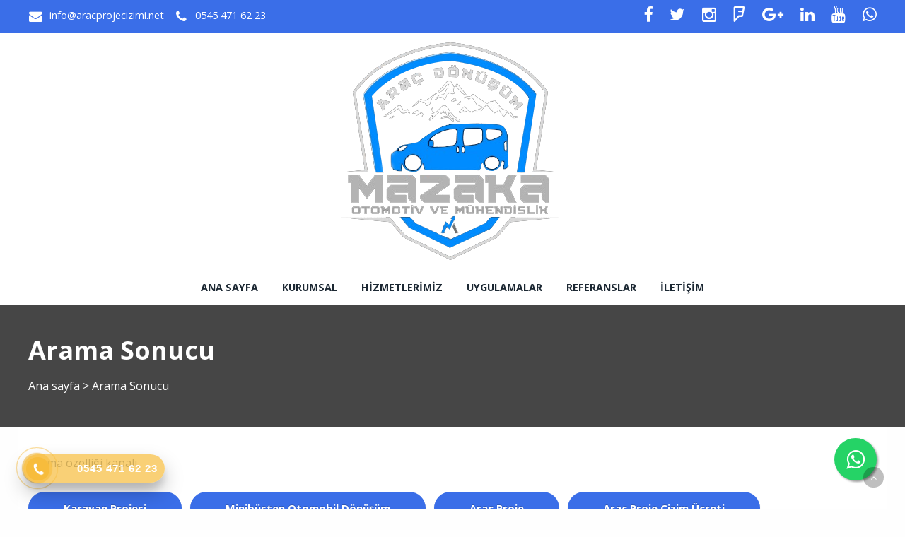

--- FILE ---
content_type: text/html; charset=utf-8
request_url: https://www.aracprojecizimi.net/search/index
body_size: 6665
content:

<!DOCTYPE html>
<!--[if IE 8 ]><html lang="tr" class="isie ie8 oldie no-js"><![endif]-->
<!--[if IE 9 ]><html lang="tr" class="isie ie9 no-js"><![endif]-->
<!--[if (gt IE 9)|!(IE)]><!-->
<html lang="tr" dir="ltr" class="no-js">
<!--<![endif]-->
<head>
    <title>Arama Sonucu</title>

    <link rel="icon" href="/home/favicon">
    <meta http-equiv="Content-Type" content="text/html; charset=utf-8" />
    <meta http-equiv="X-UA-Compatible" content="IE=edge,chrome=1">
    <meta name="viewport" content="width=device-width, initial-scale=1.0">
    <meta name="google-site-verification" content="G8M8tCXqysBnR76GgQEIQCnWhaGiwbQ6n59cWTq3-1o" />


    <link href='//fonts.googleapis.com/css?family=Open+Sans:300italic,400italic,600italic,700italic,400,300,600,700,800' rel='stylesheet' type='text/css'>

    <link href="//themes.kentahosting.com/theme2/css/bootstrap.min.css" rel="stylesheet">
    <link href="//themes.kentahosting.com/theme2/css/font-awesome.min.css" rel="stylesheet">
    <link href="//themes.kentahosting.com/theme2/css/plugins.css" rel="stylesheet">
    <link href="//themes.kentahosting.com/theme2/css/mobilenav.css?v=2" rel="stylesheet" media="screen and (max-width: 991px)">
    <link href="//themes.kentahosting.com/theme2/css/style.min.css" rel="stylesheet">
    <link href="//themes.kentahosting.com/theme2/css/responsive.css" rel="stylesheet">
    <link href="//themes.kentahosting.com/theme2/css/custom-bg.css" rel="stylesheet">

    <script src="//themes.kentahosting.com/theme2/js/jquery-1.11.1.min.js"></script>
    <script src="//themes.kentahosting.com/jquery.easytabs.min.js" defer></script>
    <script src="//themes.kentahosting.com/jquery.firstVisitPopup.min.js" defer></script>
    <link rel="stylesheet" type="text/css" href="//themes.kentahosting.com/theme2/revolution/css/settings.css">
    <link rel="stylesheet" type="text/css" href="//themes.kentahosting.com/theme2/revolution/css/layers.min.css">
    <link rel="stylesheet" type="text/css" href="//themes.kentahosting.com/theme2/revolution/css/navigation.css">

    <link href="//themes.kentahosting.com/hover/image-hover.css" rel="preload" as='style' onload="this.onload=null;this.rel='stylesheet'" />
    <noscript><link rel="stylesheet" href="//themes.kentahosting.com/hover/image-hover.css"></noscript>
    <link href="//themes.kentahosting.com/counter/animate.min.css" rel="preload" as='style' onload="this.onload=null;this.rel='stylesheet'" />
    <noscript><link rel="stylesheet" href="//themes.kentahosting.com/counter/animate.min.css"></noscript>
    <link href="//themes.kentahosting.com/counter/counter.css" rel="preload" as='style' onload="this.onload=null;this.rel='stylesheet'" />
    <noscript><link rel="stylesheet" href="//themes.kentahosting.com/counter/counter.css"></noscript>
    <link href="//themes.kentahosting.com/jquery.cookieBar/cookieBar.min.css" rel="preload" as='style' onload="this.onload=null;this.rel='stylesheet'" />
    <noscript><link rel="stylesheet" href="//themes.kentahosting.com/jquery.cookieBar/cookieBar.min.css"></noscript>
    <link href="//themes.kentahosting.com/jquery.cookieBar/cookie-consent-custom.css" rel="preload" as='style' onload="this.onload=null;this.rel='stylesheet'" />
    <noscript><link rel="stylesheet" href="//themes.kentahosting.com/jquery.cookieBar/cookie-consent-custom.css"></noscript>

    <!-- Preventing FOUC -->
    <style>
        .no-fouc { display: none; }
        .page-heading, .page-heading.style-image {
            background-image: url();
        }
        .header_fixed_enabled + .page-heading {
            padding-top: 140px;
        }
    </style>
    <script>
        (function ($) {
            // Prevent FOUC(flash of unstyled content)
            $('html').addClass('no-fouc');
            $(document).ready(function () {
                $('html').show();
                $('#tab-container').easytabs();
                $('img[alt=""]').attr('alt', document.title);
            });
        })(jQuery);
    </script>
    <link href="//themes.kentahosting.com/languages.min.css" rel="preload" as='style' onload="this.onload=null;this.rel='stylesheet'" />
    <noscript><link rel="stylesheet" href="//themes.kentahosting.com/languages.min.css"></noscript>
    <link href="/Content/site?v=NOBY9ZRZVJLB5_Bdb2ROVViPpkE_UVi_HFq7cTCoeDE1" rel="stylesheet"/>

    
    
    <link rel="stylesheet" type="text/css" href="//themes.kentahosting.com/theme2/css/colors/royalBlue.css">
    <style type="text/css">
        #section5572 .bg-custom {
    background-color: #dddddd !important;
}
.bg-red {
    background-color: ##b32929!important;
    text-transform: capitalize;
    cursor: auto;
}
.page-heading {
    background-color: #464646;
    color: #fff;
}
#main-footer {
    background: #464646;
    padding: 40px 0;
}
.promo-box.style1 .promo-box-inner {
    display: table;
    width: 100%;
    color: #fff;
    background-color: #3a6ee8;
}




.bg-dark-gray, .fill-color-dark-gray:before, .icon-bg-dark-gray li:before {
    background-color:  #3a6ee8 !important;
}

.button.shaped {
    text-transform: capitalize;
}
.hotline-phone-ring-img-circle { 

z-index: 99999;

}


.bg-dark-gray {
    background-color: #3a6ee8 !important;
}


#section5368 .color-blue {
    color: #3a6ee8 !important;
}

    </style>


    <script async src="https://www.googletagmanager.com/gtag/js?id=G-CSQ0R9ZP21"></script>
    <script>
        window.dataLayer = window.dataLayer || [];
        function gtag() { window.dataLayer.push(arguments); }
        gtag('js', new Date());
        gtag('config', 'G-CSQ0R9ZP21');
    </script>
<!-- Google Tag Manager -->
<script>
    (function (w, d, s, l, i) {
        w[l] = w[l] || [];
        w[l].push({ 'gtm.start': new Date().getTime(), event: 'gtm.js' });
        var f = d.getElementsByTagName(s)[0], j = d.createElement(s), dl = l != 'dataLayer' ? '&l=' + l : '';
        j.async = true;
        j.src = 'https://www.googletagmanager.com/gtm.js?id=' + i + dl; f.parentNode.insertBefore(j, f);
        })(window, document, 'script', 'dataLayer', 'GTM-NS39JL3J');
</script>
<!-- End Google Tag Manager -->
<!-- Facebook Pixel Code -->
<script>
!function(f,b,e,v,n,t,s){if(f.fbq)return;n=f.fbq=function(){n.callMethod?
n.callMethod.apply(n,arguments):n.queue.push(arguments)};if(!f._fbq)f._fbq=n;
n.push=n;n.loaded=!0;n.version='2.0';n.queue=[];t=b.createElement(e);t.async=!0;
t.src=v;s=b.getElementsByTagName(e)[0];s.parentNode.insertBefore(t,s)}(window,
document,'script','https://connect.facebook.net/en_US/fbevents.js');
fbq('init', 'GTM-P2MXSCS', {
em: 'insert_email_variable,'
});
fbq('track', 'PageView');
</script>
<noscript><img height="1" width="1" style="display:none"
src="https://www.facebook.com/tr?id=GTM-P2MXSCS&ev=PageView&noscript=1"
/></noscript>
<!-- DO NOT MODIFY -->
<!-- End Facebook Pixel Code -->

</head>
<body class="headerstyle1 headerfixed ">
    <div id="splendid-content">
<header id="header" class="header5">
    <div id="preheader" class="style2 bg-preheader color-light">
        <div class="container">
            <div class="row">
    <div class="col-lg-5 col-md-5 col-sm-5 align-left">
        <ul class="iconic-list inline-list">
                <li><a href="mailto:info@aracprojecizimi.net"><i class="fa fa-envelope fa-sm"></i> info@aracprojecizimi.net</a></li>
                                        <li><a href="tel:0545 471 62 23"><i class="fa fa-phone fa-sm"></i> <span class="phone-number">0545 471 62 23</span></a></li>
                    </ul>
    </div>

    <div class="col-lg-2 col-md-2 col-sm-2 align-center">
        <ul class="menu">


        </ul>
    </div>

    <div class="col-lg-5 col-md-5 col-sm-5 align-right">
        <ul class="social-icons">
                <li><a href="#" target="_blank"><i class="fa fa-facebook fa-sm"></i></a></li>
                            <li><a href="#" target="_blank"><i class="fa fa-twitter fa-sm"></i></a></li>
                            <li><a href="#" target="_blank"><i class="fa fa-instagram fa-sm"></i></a></li>
                            <li><a href="#" target="_blank"><i class="fa fa-foursquare fa-sm"></i></a></li>
                            <li><a href="#" target="_blank"><i class="fa fa-google-plus fa-sm"></i></a></li>
                            <li><a href="#" target="_blank"><i class="fa fa-linkedin fa-sm"></i></a></li>
                            <li><a href="#" target="_blank"><i class="fa fa-youtube fa-sm"></i></a></li>
                            <li><a href="https://api.whatsapp.com/send?phone=905454716223" target="_blank"><i class="fa fa-whatsapp fa-sm"></i></a></li>
        </ul>
    </div>
</div>




        </div>
    </div>
    <div id="main-header" class="bg-white color-dark">
        <div class="container">
            <div class="row">
                <div class="col-lg-12 col-md-12 col-sm-12 align-center">
                    <div class="logo">
                        <a href="/anasayfa">
                            <img alt="Arama Sonucu Logo" src="/home/logo" />
                        </a>
                    </div>
                </div>
            </div>
        </div>
    </div>
    <div id="lower-header" class="bg-white color-dark">
        <div class="container">
            <div class="row">
                <div class="col-lg-12 col-md-12 col-sm-12 align-center">
                    <div class="navigation">
                        <nav id="main-nav" class="color-dark-gray active-color-main-nav dropdown-light border-color-main-nav">
                            <div id="mobile-menu-button">
                                <div id="mobile-menu-text" style="display: none">
                                    <h3>MEN&#220;</h3>
                                </div>
                                <div class="bars">
                                    <span></span>
                                    <span></span>
                                    <span></span>
                                </div>
                            </div>
                            <div class="menu">
                                <ul id="primary-nav" class="primary-nav">
                                            <li>
            <a href="https://www.aracprojecizimi.net/anasayfa" >
                Ana sayfa
            </a>
        </li>
        <li>
            <a href="https://www.aracprojecizimi.net/kurumsal" >
                Kurumsal
            </a>
        </li>
        <li class="menu-item-has-children">
            <a href="#" >
                Hizmetlerimiz
            </a>
                <ul class="mn-sub">
                                                <li>
                                <a href="/urun-kategori/5638/karavan-projesi">
                                    Karavan Projesi
                                </a>
                            </li>
                            <li>
                                <a href="/urun-kategori/5626/motorsiklet-arka-sepet-projesi">
                                    Motorsiklet Arka Sepet Projesi
                                </a>
                            </li>
                            <li>
                                <a href="/urun-kategori/5618/okul-tasiti-iptal-projesi">
                                    Okul Taşıtı İptal Projesi
                                </a>
                            </li>
                            <li>
                                <a href="/urun-kategori/5621/damper-kasa-projesi">
                                    Damper Kasa Projesi
                                </a>
                            </li>
                            <li>
                                <a href="/urun-kategori/5624/frigorifik-kasa-projesi">
                                    Frigorifik Kasa Projesi
                                </a>
                            </li>
                            <li>
                                <a href="/urun-kategori/5629/arac-tente-ruhsat-isletme">
                                    Ara&#231; Tente Ruhsat İşletme
                                </a>
                            </li>
                            <li>
                                <a href="/urun-kategori/5628/motosiklet-yan-sepet-projesi">
                                    Motosiklet Yan Sepet Projesi
                                </a>
                            </li>
                            <li>
                                <a href="/urun-kategori/5640/arka-kapak-lift">
                                    Arka Kapak Lift
                                </a>
                            </li>
                            <li>
                                <a href="/urun-kategori/5707/seri-tadilat-belgesi">
                                    Seri Tadilat Belgesi
                                </a>
                            </li>
                            <li>
                                <a href="/urun-kategori/5632/engelli-araci-tadilat-aparat-projesi">
                                    Engelli Aracı Tadilat - Aparat Projesi
                                </a>
                            </li>
                            <li>
                                <a href="/urun-kategori/5630/arac-proje-cizimi">
                                    Ara&#231; Proje &#199;izimi
                                </a>
                            </li>
                            <li>
                                <a href="/urun-kategori/5619/minibusten-otomobil-donusum">
                                    Minib&#252;sten Otomobil D&#246;n&#252;ş&#252;m
                                </a>
                            </li>
                            <li>
                                <a href="/urun-kategori/5639/koltuk-ekleme-projesi">
                                    Koltuk Ekleme Projesi
                                </a>
                            </li>
                            <li>
                                <a href="/urun-kategori/5623/lpg-sokum-projesi">
                                    Lpg S&#246;k&#252;m Projesi
                                </a>
                            </li>
                            <li>
                                <a href="/urun-kategori/5617/karayolu-uygunluk-belgesi">
                                    Karayolu Uygunluk Belgesi
                                </a>
                            </li>
                            <li>
                                <a href="/urun-kategori/5620/minibusu-kamyonete-cevirme-projesi">
                                    Minib&#252;s&#252; Kamyonete &#199;evirme Projesi
                                </a>
                            </li>
                            <li>
                                <a href="/urun-kategori/5622/ceki-demiri-projesi">
                                    &#199;eki Demiri Projesi
                                </a>
                            </li>
                            <li>
                                <a href="/urun-kategori/5625/traktor-kabin-sokum-projesi">
                                    Trakt&#246;r Kabin S&#246;k&#252;m Projesi
                                </a>
                            </li>
                            <li>
                                <a href="/urun-kategori/5627/otomobili-minibuse-cevirme-projesi">
                                    Otomobili Minib&#252;se &#199;evirme Projesi
                                </a>
                            </li>
                            <li>
                                <a href="/urun-kategori/5631/oto-kurtarma-donusum-projesi">
                                    Oto Kurtarma - D&#246;n&#252;ş&#252;m Projesi
                                </a>
                            </li>
                            <li>
                                <a href="/urun-kategori/5633/surucu-kursu-arac-projesi">
                                    S&#252;r&#252;c&#252; Kursu Ara&#231; Projesi
                                </a>
                            </li>
                            <li>
                                <a href="/urun-kategori/5634/arac-motor-degisikligi-projesi">
                                    Ara&#231; Motor Değişikliği Projesi
                                </a>
                            </li>
                            <li>
                                <a href="/urun-kategori/5635/azami-yuk-agirlik-projesi">
                                    Azami Y&#252;k Ağırlık Projesi
                                </a>
                            </li>
                            <li>
                                <a href="/urun-kategori/5637/tuv-turk-muayenede-arac-agirligi-projesi">
                                    T&#252;v-T&#252;rk Muayenede Ara&#231; Ağırlığı Projesi
                                </a>
                            </li>
                </ul>
        </li>
        <li>
            <a href="https://www.aracprojecizimi.net/icerik/8167/uygulamalar" >
                Uygulamalar
            </a>
        </li>
        <li>
            <a href="https://www.aracprojecizimi.net/referanslar" >
                Referanslar
            </a>
        </li>
        <li>
            <a href="https://www.aracprojecizimi.net/iletisim" >
                İletişim
            </a>
        </li>

                                </ul>
                                
                            </div>
                        </nav>
                    </div>
                </div>
            </div>
        </div>
    </div>
</header>        
    <section class="page-heading style-default full-width">
        <div class="container">
            <h1>Arama Sonucu</h1>
            <p><a href="/anasayfa">Ana sayfa</a> <i> > </i> Arama Sonucu</p>
        </div>
    </section>
    

        <main id="splendid-main-container" class="container">
            
<p>
    Arama özelliği kapalı.
</p>
                <section class="section margin_b_10 margin_t_10">
        <div class="row">
            <div class="col-md-12">
                    <a href="https://www.aracprojecizimi.net/" class="button shaped bg-button color-button">karavan projesi</a>
                    <a href="https://www.aracprojecizimi.net/" class="button shaped bg-button color-button">minibüsten otomobil dönüşüm</a>
                    <a href="https://www.aracprojecizimi.net/" class="button shaped bg-button color-button">araç proje</a>
                    <a href="https://www.aracprojecizimi.net/" class="button shaped bg-button color-button">araç proje çizim ücreti</a>
                    <a href="https://www.aracprojecizimi.net/" class="button shaped bg-button color-button">motorsiklet arka sepet projesi</a>
                    <a href="https://www.aracprojecizimi.net/" class="button shaped bg-button color-button">koltuk ekleme projesi</a>
                    <a href="https://www.aracprojecizimi.net/" class="button shaped bg-button color-button">okul taşıtı iptal</a>
                    <a href="https://www.aracprojecizimi.net/" class="button shaped bg-button color-button">lpg söküm projesi</a>
            </div>
        </div>
    </section>

        </main>
        <footer id="footer" class="light-color alternative">
            <a href="#" class="back-to-top slideIn"><i class="fa fa-angle-up"></i></a>
            <div id="main-footer">
                <div class="container">
    <div class="row">
            <div class="col-lg-6 col-md-6 col-sm-12">
                <iframe class="footer-google-map" style="height:400px" frameborder="0" scrolling="no" marginheight="0" marginwidth="0" src="https://www.google.com/maps/embed?pb=!1m18!1m12!1m3!1d12448.480491610622!2d35.268308119910955!3d38.738005620588794!2m3!1f0!2f0!3f0!3m2!1i1024!2i768!4f13.1!3m3!1m2!1s0x152b0390a0c4747f%3A0x9d5e8a6f284a6f56!2zU2FyYXljxLFrLCAzODU2MCDEsG5jZXN1L0theXNlcmk!5e0!3m2!1str!2str!4v1739525775022!5m2!1str!2str"></iframe>
                <div class="qlinks">
                    <a target="_blank" href="https://www.google.com/maps/embed?pb=!1m18!1m12!1m3!1d12448.480491610622!2d35.268308119910955!3d38.738005620588794!2m3!1f0!2f0!3f0!3m2!1i1024!2i768!4f13.1!3m3!1m2!1s0x152b0390a0c4747f%3A0x9d5e8a6f284a6f56!2zU2FyYXljxLFrLCAzODU2MCDEsG5jZXN1L0theXNlcmk!5e0!3m2!1str!2str!4v1739525775022!5m2!1str!2str">Detay G&#246;ster</a>
                </div>
            </div>
        <div class="col-lg-3 col-md-3 col-sm-6">
            <div class="widget sidebar_widget widget_text">
                <h5>Karavan Proje Çizimi Mazaka Mühendislik Danışmanlık</h5>
                <div class="textwidget">
                    <ul class="iconic-list">
                        <li>
                            <i class="fa fa-map-marker"></i> Saraycık Mahallesi 5027. Sokak No:1/D İncesu/Kayseri
                        </li>
                                                    <li><a class="inherit" href="tel:0545 471 62 23"><i class="fa fa-phone"></i> <span class="phone-number">0545 471 62 23</span></a></li>
                                                                                                                            <li><a class="inherit" href="mailto:info@aracprojecizimi.net"><i class="fa fa-envelope"></i> info@aracprojecizimi.net</a></li>
                                            </ul>
                </div>
            </div>
        </div>
        <div class="col-lg-3 col-md-3 col-sm-6">
            <div class="widget sidebar_widget widget_latest_posts_entries">
                    <h5>Hizmetlerimiz</h5>
                        <div class="post-entry">
                            <a class="post-title" href="/urun-kategori/5638/karavan-projesi">
                                <i class="fa fa-angle-right"></i> Karavan Projesi
                            </a>
                        </div>
                        <div class="post-entry">
                            <a class="post-title" href="/urun-kategori/5626/motorsiklet-arka-sepet-projesi">
                                <i class="fa fa-angle-right"></i> Motorsiklet Arka Sepet Projesi
                            </a>
                        </div>
                        <div class="post-entry">
                            <a class="post-title" href="/urun-kategori/5618/okul-tasiti-iptal-projesi">
                                <i class="fa fa-angle-right"></i> Okul Taşıtı İptal Projesi
                            </a>
                        </div>
                        <div class="post-entry">
                            <a class="post-title" href="/urun-kategori/5621/damper-kasa-projesi">
                                <i class="fa fa-angle-right"></i> Damper Kasa Projesi
                            </a>
                        </div>
                        <div class="post-entry">
                            <a class="post-title" href="/urun-kategori/5624/frigorifik-kasa-projesi">
                                <i class="fa fa-angle-right"></i> Frigorifik Kasa Projesi
                            </a>
                        </div>
                        <div class="post-entry">
                            <a class="post-title" href="/urun-kategori/5629/arac-tente-ruhsat-isletme">
                                <i class="fa fa-angle-right"></i> Araç Tente Ruhsat İşletme
                            </a>
                        </div>
                        <div class="post-entry">
                            <a class="post-title" href="/urun-kategori/5628/motosiklet-yan-sepet-projesi">
                                <i class="fa fa-angle-right"></i> Motosiklet Yan Sepet Projesi
                            </a>
                        </div>
                        <div class="post-entry">
                            <a class="post-title" href="/urun-kategori/5640/arka-kapak-lift">
                                <i class="fa fa-angle-right"></i> Arka Kapak Lift
                            </a>
                        </div>
                        <div class="post-entry">
                            <a class="post-title" href="/urun-kategori/5707/seri-tadilat-belgesi">
                                <i class="fa fa-angle-right"></i> Seri Tadilat Belgesi
                            </a>
                        </div>
                        <div class="post-entry">
                            <a class="post-title" href="/urun-kategori/5632/engelli-araci-tadilat-aparat-projesi">
                                <i class="fa fa-angle-right"></i> Engelli Aracı Tadilat - Aparat Projesi
                            </a>
                        </div>
                        <div class="post-entry">
                            <a class="post-title" href="/urun-kategori/5630/arac-proje-cizimi">
                                <i class="fa fa-angle-right"></i> Araç Proje Çizimi
                            </a>
                        </div>
                        <div class="post-entry">
                            <a class="post-title" href="/urun-kategori/5619/minibusten-otomobil-donusum">
                                <i class="fa fa-angle-right"></i> Minibüsten Otomobil Dönüşüm
                            </a>
                        </div>
                        <div class="post-entry">
                            <a class="post-title" href="/urun-kategori/5639/koltuk-ekleme-projesi">
                                <i class="fa fa-angle-right"></i> Koltuk Ekleme Projesi
                            </a>
                        </div>
                        <div class="post-entry">
                            <a class="post-title" href="/urun-kategori/5623/lpg-sokum-projesi">
                                <i class="fa fa-angle-right"></i> Lpg Söküm Projesi
                            </a>
                        </div>
                        <div class="post-entry">
                            <a class="post-title" href="/urun-kategori/5617/karayolu-uygunluk-belgesi">
                                <i class="fa fa-angle-right"></i> Karayolu Uygunluk Belgesi
                            </a>
                        </div>
                        <div class="post-entry">
                            <a class="post-title" href="/urun-kategori/5620/minibusu-kamyonete-cevirme-projesi">
                                <i class="fa fa-angle-right"></i> Minibüsü Kamyonete Çevirme Projesi
                            </a>
                        </div>
                        <div class="post-entry">
                            <a class="post-title" href="/urun-kategori/5622/ceki-demiri-projesi">
                                <i class="fa fa-angle-right"></i> Çeki Demiri Projesi
                            </a>
                        </div>
                        <div class="post-entry">
                            <a class="post-title" href="/urun-kategori/5625/traktor-kabin-sokum-projesi">
                                <i class="fa fa-angle-right"></i> Traktör Kabin Söküm Projesi
                            </a>
                        </div>
                        <div class="post-entry">
                            <a class="post-title" href="/urun-kategori/5627/otomobili-minibuse-cevirme-projesi">
                                <i class="fa fa-angle-right"></i> Otomobili Minibüse Çevirme Projesi
                            </a>
                        </div>
                        <div class="post-entry">
                            <a class="post-title" href="/urun-kategori/5631/oto-kurtarma-donusum-projesi">
                                <i class="fa fa-angle-right"></i> Oto Kurtarma - Dönüşüm Projesi
                            </a>
                        </div>
                        <div class="post-entry">
                            <a class="post-title" href="/urun-kategori/5633/surucu-kursu-arac-projesi">
                                <i class="fa fa-angle-right"></i> Sürücü Kursu Araç Projesi
                            </a>
                        </div>
                        <div class="post-entry">
                            <a class="post-title" href="/urun-kategori/5634/arac-motor-degisikligi-projesi">
                                <i class="fa fa-angle-right"></i> Araç Motor Değişikliği Projesi
                            </a>
                        </div>
                        <div class="post-entry">
                            <a class="post-title" href="/urun-kategori/5635/azami-yuk-agirlik-projesi">
                                <i class="fa fa-angle-right"></i> Azami Yük Ağırlık Projesi
                            </a>
                        </div>
                        <div class="post-entry">
                            <a class="post-title" href="/urun-kategori/5637/tuv-turk-muayenede-arac-agirligi-projesi">
                                <i class="fa fa-angle-right"></i> Tüv-Türk Muayenede Araç Ağırlığı Projesi
                            </a>
                        </div>
            </div>
        </div>
    </div>
</div>
            </div>
            
            <div id="lower-footer">
                <div class="container">
                    <div class="row">
                        <div class="col-md-6 footer-left">
                            <p>Karavan Proje Çizimi Mazaka Mühendislik Danışmanlık &copy; 2026</p>
                        </div>
                        <div class="col-md-3 footer-left">
                            <p>
                                <a href="/cerez-politikasi">&#199;erez Politikası</a>
                            </p>
                        </div>
                        <div class="col-md-3 footer-right">
                            <p>Powered by&nbsp;<a href="https://www.kentmedia.com.tr" style="font-weight: bold;">Kentmedia Seo</a></p>











<p><img src="https://images.kentmedia.com.tr/uploads/big/17a09c1ea6d4a867376c0dfa521f01ce.png" style="width: 25%;" alt="web tasarım kentmedia"><span style="font-weight: bold;"><br></span></p>















<style>
.float{
	position:fixed;
	width:60px;
	height:60px;
	bottom:40px;
	right:40px;
	background-color:#25d366;
	color:#FFF;
	border-radius:50px;
	text-align:center;
  font-size:30px;
	box-shadow: 2px 2px 3px #999;
  z-index:100;
}

.my-float{
	margin-top:16px;
}

</style>


<link rel="stylesheet" href="https://maxcdn.bootstrapcdn.com/font-awesome/4.5.0/css/font-awesome.min.css">
<a href="https://api.whatsapp.com/send?phone=905454716223" class="float" target="_blank">
<i class="fa fa-whatsapp my-float"></i>
</a>




<style>        @-webkit-keyframes wh-popup-slide-in { 0% { opacity: 0;-webkit-transform: translateY(45px);transform: translateY(45px); display: block  } to { opacity: 1; -webkit-transform: translateY(0);transform: translateY(0);display: block } }        @keyframes wh-popup-slide-in { 0% { opacity: 0; -webkit-transform: translateY(45px); transform: translateY(45px) } to { opacity: 1; -webkit-transform: translateY(0); transform: translateY(0) } }        @-webkit-keyframes wh-popup-slide-out { 0% { opacity: 1;  -webkit-transform: translateY(0); transform: translateY(0) }  to { opacity: 0; -webkit-transform: translateY(45px); transform: translateY(45px) } }        @keyframes wh-popup-slide-out { 0% { opacity: 1; -webkit-transform: translateY(0); transform: translateY(0) } to { opacity: 0; -webkit- ransform: translateY(45px); transform: translateY(45px) } }        @-webkit-keyframes phonering-alo-circle-anim { 0% { -webkit-transform: rotate(0) scale(0.5) skew(1deg); -webkit-opacity: .1 }  30% { -webkit-transform: rotate(0) scale(0.7) skew(1deg); -webkit-opacity: .5 } 100% { -webkit-transform: rotate(0) scale(1) skew(1deg); -webkit-opacity: .1  }}        @-webkit-keyframes phonering-alo-circle-fill-anim { 0% { -webkit-transform: rotate(0) scale(0.7) skew(1deg); opacity: .6 } 50% { -webkit-transform: rotate(0) scale(1) skew(1deg); opacity: .6 } 100% { -webkit-transform: rotate(0) scale(0.7) skew(1deg); opacity: .6 } }        @-webkit-keyframes phonering-alo-circle-img-anim { 0% {-webkit-transform: rotate(0) scale(1) skew(1deg)} 10% { -webkit-transform: rotate(-25deg) scale(1) skew(1deg) }  20% { -webkit-transform: rotate(25deg) scale(1) skew(1deg) } 30% { -webkit-transform: rotate(-25deg) scale(1) skew(1deg) } 40% { -webkit-transform: rotate(25deg) scale(1) skew(1deg) } 50% { -webkit-transform: rotate(0) scale(1) skew(1deg)  } 100% { -webkit-transform: rotate(0) scale(1) skew(1deg) }}        @media(max-width: 768px){ .hotline-bar {display: none; }}    </style><link href="https://landingpage.kentahosting.com/Effective/hotlinephone.css" rel="stylesheet"><div class="hotline-phone-ring-wrap">        <div class="hotline-phone-ring">            <div class="hotline-phone-ring-circle"></div>








<div class="mobile-phone-ring">
   <div class="hotline-phone-ring-circle-fill"></div>














            <div class="hotline-phone-ring-img-circle">                <a href="tel:0545 471 62 23" class="pps-btn-img">                    <img src="https://hemencdn.com/interface/platinum/img/phone.png" alt="Hotline" style="height: 20px;">                </a>            </div>














        </div>














        <div class="hotline-bar">            <a href="tel:0545 471 62 23">                <span class="text-hotline">0545 471 62 23</span>            </a>        </div>














    </div>




</div>
                        </div>
                    </div>
                </div>
            </div>
        </footer>
    </div>

    <script src="//themes.kentahosting.com/theme2/js/bootstrap.min.js"></script>
    <script src="//themes.kentahosting.com/theme2/js/audio.min.js"></script>
    <script src="//themes.kentahosting.com/theme2/js/plugins.min.js"></script>
    <script src="//themes.kentahosting.com/theme2/js/smoothscroll.min.js"></script>
    <script src="//themes.kentahosting.com/theme2/js/scripts.js"></script>
    <script type="text/javascript" src="//themes.kentahosting.com/theme2/revolution/js/jquery.themepunch.tools.min.js"></script>
    <script type="text/javascript" src="//themes.kentahosting.com/theme2/revolution/js/jquery.themepunch.revolution.min.js"></script>
    <script type="text/javascript" src="//themes.kentahosting.com/theme2/revolution/js/extensions/revolution.extension.actions.min.js"></script>
    <script type="text/javascript" src="//themes.kentahosting.com/theme2/revolution/js/extensions/revolution.extension.carousel.min.js"></script>
    <script type="text/javascript" src="//themes.kentahosting.com/theme2/revolution/js/extensions/revolution.extension.kenburn.min.js"></script>
    <script type="text/javascript" src="//themes.kentahosting.com/theme2/revolution/js/extensions/revolution.extension.layeranimation.min.js"></script>
    <script type="text/javascript" src="//themes.kentahosting.com/theme2/revolution/js/extensions/revolution.extension.migration.min.js"></script>
    <script type="text/javascript" src="//themes.kentahosting.com/theme2/revolution/js/extensions/revolution.extension.navigation.min.js"></script>
    <script type="text/javascript" src="//themes.kentahosting.com/theme2/revolution/js/extensions/revolution.extension.parallax.min.js"></script>
    <script type="text/javascript" src="//themes.kentahosting.com/theme2/revolution/js/extensions/revolution.extension.slideanims.min.js"></script>
    <script type="text/javascript" src="//themes.kentahosting.com/theme2/revolution/js/extensions/revolution.extension.video.min.js"></script>
    <script src="//themes.kentahosting.com/hover/image-hover.js"></script>
    <script src="//themes.kentahosting.com/jquery-toggleclick.js"></script>

    <script src="//themes.kentahosting.com/counter/jquery.waypoints.min.js"></script>
    <script src="//themes.kentahosting.com/counter/jquery.counterup.min.js"></script>
    <script src="//themes.kentahosting.com/counter/counter.js"></script>
    <script src="//themes.kentahosting.com/jquery.cookieBar/jquery.cookieBar.min.js"></script>
    <script src="//themes.kentahosting.com/jquery.cookieBar/cookie-consent.js"></script>

    

    


    
    <script>
        jQuery(document).ready(function () {
            var sliderTmp = "<div class='tp-arr-allwrapper'><div class='tp-arr-imgholder'></div></div>";
            jQuery("#slider1").revolution({
                sliderType: "standard",
                sliderLayout: "fullwidth",
                delay: 4500,
                navigation: {
                    keyboardNavigation: "off",
                    keyboard_direction: "horizontal",
                    mouseScrollNavigation: "off",
                    onHoverStop: "on",
                    touch: {
                        touchenabled: "on",
                        swipe_threshold: 75,
                        swipe_min_touches: 1,
                        swipe_direction: "horizontal",
                        drag_block_vertical: false
                    },
                    arrows: {
                        style: "hades",
                        enable: true,
                        hide_onmobile: false,
                        hide_onleave: false,
                        tmp: sliderTmp,
                        left: {
                            h_align: "left",
                            v_align: "center",
                            h_offset: 0,
                            v_offset: 0
                        },
                        right: {
                            h_align: "right",
                            v_align: "center",
                            h_offset: 0,
                            v_offset: 0
                        }
                    }
                },
                disableProgressBar: 'on',
                gridwidth: 1200,
                gridheight: 550,
                fullScreenOffsetContainer: '#header',
            });
        });
    </script>

</body>
</html>

--- FILE ---
content_type: text/css
request_url: https://themes.kentahosting.com/theme2/css/colors/royalBlue.css
body_size: 9372
content:
.color-button {color:#fff !important;}
.bg-button {background-color:#3a6ee8 !important;}
.bg-custom {background-color:#3a6ee8 !important;}
.bg-reference-slider {background-color:#3a6ee8 !important;}
.bg-main-header {background-color:#3a6ee8 !important;}
.bg-preheader {background-color:#3a6ee8 !important;}
#header #main-nav.active-color-main-nav li:hover > a,
#header #main-nav.active-color-main-nav li.current-menu-item > a,
#header #main-nav.active-color-main-nav li.current-menu-ancestor > a {color:#3a6ee8;}
#header #main-nav.border-color-main-nav li a:before{background:#3a6ee8;}
.team-member-hover.bg-team-member-hover {background-color:rgba(58, 110, 232, 0.8) !important;}
a{
    color: #3a6ee8;
}
mark{
	color:#718097;
	background-color:#3a6ee8;
	padding:3px;
}
blockquote{
	background:#3a6ee8;
	color:#fff;
}
input[type="text"]:focus,
input[type="password"]:focus,
input[type="email"]:focus,
input[type="tel"]:focus,
input[type="search"]:focus,
select:focus,
textarea:focus{
	outline:1px solid #3a6ee8;
}
input[type="text"].unfilled:focus,
input[type="password"].unfilled:focus,
input[type="email"].unfilled:focus,
input[type="tel"].unfilled:focus,
input[type="search"].unfilled:focus,
select.unfilled:focus,
textarea.unfilled:focus{
	border-color:#3a6ee8;
}
.header3 #preheader{
	background:#3a6ee8;
}
.header4 #main-header{
	background:#3a6ee8;
	color:#fff;
}
#main-nav li a:before{
    background: #3a6ee8;
}
#main-nav li:hover>a,
#main-nav li.current-menu-item>a,
#main-nav li.current-menu-ancestor>a{
	color:#3a6ee8;
}
#header #main-nav ul ul{
	background:#fff;
	border-top:3px solid #3a6ee8;
}
#header #main-nav .menu ul ul li.current-menu-parent>a,
#header #main-nav .menu ul ul li.current-menu-item>a{
	color:#3a6ee8;
}
#footer .tagcloud a:hover {
	color: white;
	border: 2px solid #3a6ee8;
}
.sidebar_widget a:hover{
	color:#3a6ee8;
}
.widget_rss a {
	color: #3a6ee8;
	display: block;
}
.woocommerce-product-search input:focus,
.widget_search input:focus{
	border-color:#3a6ee8;
}
.widget_search button:hover{
	color:#3a6ee8;
}
#wp-calendar th {
	color: #3a6ee8;
}
.widget_latest_tweets_widget>ul>li:hover .tweet-icon{
	background:#3a6ee8;
	color:#fff;
}
.widget_latest_tweets_widget>ul>li a{
	color:#3a6ee8;
}
.tagcloud a:hover{
	color:#3a6ee8;
}
.widget_nav_menu_alt ul li:hover > a:after{
	background:#3a6ee8;
}
.page-heading{
	background-color: #3a6ee8;
	color:#fff;
}
.blog-post .post-meta li a:hover,
.blog-extended-header .post-meta li a:hover{
	color:#3a6ee8;
}
.page-links a:hover,
.blog-pagination>ul a:hover{
	border-color:#3a6ee8;
	color:#3a6ee8;
	/*color: white;*/
}
.blog-pagination>ul .active a{
	border-color:#3a6ee8;
	color:#3a6ee8;
}
.blog-post-masonry a:hover{
	color:#3a6ee8;
}
.post-side .post-date{
	background:#3a6ee8;
	color:#fff;
}
.blog-post-medium a:hover{
	color:#3a6ee8;
}
.blog-post-standard a:hover{
    color:#3a6ee8;
}
.post-tags ul li a:hover{
    color:#3a6ee8;
}
.post-author .author-meta a{
	color:#3a6ee8;
}
.post-author.style2 .button:before {
	background-color: #3a6ee8;
}
.post-author.style2 .button:hover {
	color: #ffffff;
	border-color: #3a6ee8;
}
.post-related .blog-post .post-title a:hover{
    color:#3a6ee8;
}
.blog-extended-header .post-nav a:hover{
    border-color:#3a6ee8;
}
.blog-single-wrapper.extended-alternative + .post-comments .comment header strong a:hover {
	color: #3a6ee8;
}
.portfolio-intro h5 {
	color: #3a6ee8;
}
.portfolio-filters .filter.active,
.color-light .portfolio-filters .filter.active{
	border-color:#3a6ee8;
	color:#3a6ee8;
}
.portfolio-filters.portfolio-filters-style2 ul li.active {
	background-color: #3a6ee8;
	color: #ffffff;
}
.portfolio-title a:hover{
	color:#3a6ee8;
}
.portfolio-hover{
	background:#3a6ee8;
	background:rgba(58, 110, 232, 0.8);
}
.portfolio-item-ext .read-more:hover{
	background:#3a6ee8!important;
}
.portfolio-item-v2 .read-more:hover{
	background:#3a6ee8!important;
}
.portfolio-detail li:before{
	border:2px solid #3a6ee8;
}
.portfolio-pagination a[rel="prev"]:after,
.portfolio-pagination a[rel="next"]:before {
	background:#3a6ee8;
}
.portfolio-pagination a:hover{
	color:#fff;
	border-color:#3a6ee8;
}
.portfolio-pagination.style2 a:hover{
	border-color:#3a6ee8;
}
.portfolio-pagination.style2 a:hover i {
	color: #3a6ee8;
}
.sc-shop-product .shop-title a:hover{
	color:#3a6ee8;
}
.sc-shop-product .price span{
	color:#3a6ee8;
}
.woocommerce .woocommerce-ordering select:active,
.woocommerce-page .woocommerce-ordering select:active,
.woocommerce .woocommerce-ordering select:focus,
.woocommerce-page .woocommerce-ordering select:focus{
	border-color: #3a6ee8;
}
.onsale,
.woocommerce .product .onsale,
.woocommerce ul.products li.product .onsale,
.sc-shop-product .ribbon.sold,
.sc-shop-product .sale{
	color:#fff;
	background:#3a6ee8;
}
.woocommerce ul.products li.product:hover .product-inner,
.sc-shop-product.style-normal:hover{
	border-color:#3a6ee8;
}
.woocommerce nav.woocommerce-pagination ul li a.prev:hover:before,
.woocommerce nav.woocommerce-pagination ul li a.next:hover:before {
	color: #3a6ee8;
}
.woocommerce nav.woocommerce-pagination ul li span.current {
	border-color: #3a6ee8;
	color: #3a6ee8;
}
.woocommerce nav.woocommerce-pagination ul li a:hover {
	border-color: #3a6ee8;
	color: #3a6ee8;
}
.woocommerce.single .product .woocommerce-review-link:hover {
	color: #3a6ee8;
}
.woocommerce .widget_shopping_cart_content a.button {
	background-color: #3a6ee8;
	color: white;
}
.woocommerce .woocommerce-message .button:hover,
.woocommerce .button.single_add_to_cart_button.alt:hover {
	background-color: #3a6ee8;
	color: #ffffff;
}
.woocommerce input.button:hover,
.woocommerce #respond input#submit:hover {
	background-color: #3a6ee8;
	color: #fff;
}
.woocommerce div.product .woocommerce-tabs ul.tabs li.active a {
    background: #fff;
    color: #3a6ee8;
}
.tabs.style2 .tab-header a{
	color:#3a6ee8;
	border:2px solid #3a6ee8;
}
.tabs.style2 .tab-header a:hover{
	background:#3a6ee8;
	color:#fff;
}
.tabs.style2 .tab-header li.active-tab a{
	background:#3a6ee8;
	border-bottom-color:#3a6ee8;
	color:#fff;
}

.tabs.style-modern .tab-header a{
	color:#fff;
	border-bottom:10px solid #3a6ee8;
}
.tabs.style-modern .tab-header .active-tab>a{
	background:#3a6ee8;
}
.accordion.active .accordion-header{
	background:#3a6ee8;
	border-color:#3a6ee8;
}
.accordion-filters .filter.active{
	border-color:#3a6ee8;
	color:#3a6ee8;	
}
.testimonial-content-alt:hover {
	border-color: #3a6ee8;
}
.testimonials-slider.style5 .testimonial .testimonial-author a {
	color: #3a6ee8;
}
.testimonial .testimonial-author a:hover {
	color: #3a6ee8;
}
.pricing-table.featured header{
	background:#3a6ee8;
}
.pricing-table span.price{
	color:#3a6ee8;
}
.pricing-table .features li:before{
	border:2px solid #3a6ee8;
}
.pricing-table footer .button{
	border: 2px solid #3a6ee8;
}
.counter-box.style1 .sc-counter,
.counter-box.style1 .counter-sufix,
.counter-box.style1 .counter-prefix{
	color:#3a6ee8;
}
.counter-box.style4 .sc-counter,
.counter-box.style4 .counter-sufix {
	color:#3a6ee8;
}
.progress-width{
	background:#3a6ee8;
}
.social-sharebox.style4 .share-button:hover {
	color: #3a6ee8;
	border-color: #3a6ee8;
}
.audio-player-box{
	background:#3a6ee8;
}
.audio-player-box.style3{
	background:#3a6ee8;
}
.audio-player-box.style3 .track-info{
	background:#3a6ee8;
}
.content-box.style1 .icon:before,
.content-box.style1 .icon:after{
	border: 1px solid #3a6ee8;
}
.content-box.style1 .icon:after{
	background-color: #3a6ee8;
}
.content-box.style2 .icon{
	color:#3a6ee8;
}
.content-box.style4 .icon{
	color:#3a6ee8;
}
.content-box.style6.active,
.content-box.style6:hover{
	background:#3a6ee8;
}
.content-box.style8 .icon{
	background:#3a6ee8;
	color:#fff;
}
.content-box.style11 .icon {
	color:#3a6ee8;
}
.content-box.style11 .icon:before,
.content-box.style11 .icon:after {
	border:1px solid #3a6ee8;
}
.latest-post header h2 a:hover {
	color: #3a6ee8;
}
.latest-post .read-more:before {
	color: #3a6ee8;
}
.promo-box.style4 .icon{
	color:#3a6ee8;
}
.promo-box.style4:before,
.promo-box.style4:after,
.promo-box.style4 .promo-box-inner:before,
.promo-box.style4 .promo-box-inner:after {
	background-color: #3a6ee8;
}
.sc-carousel .carousel-nav a:hover{
    border-color:#3a6ee8;
}
.team-member-hover{
	background:#3a6ee8;
	background:rgba(58, 110, 232, 0.8);
}
.slider-gallery .thumb-hover{
	background:#3a6ee8;
	background:rgba(58, 110, 232, 0.8);
}
.blog-post.style-featured .post-meta li a:hover,
.blog-post.style-featured .post-title a:hover{
	color:#3a6ee8;
}
.sc-blog-post.style-list .blog-post-inner .post-title a:hover{
	color:#3a6ee8;
}
.sc-blog-post.style-squared .post-title a:hover,
.color-light .sc-blog-post.style-squared .post-title a:hover{
	color:#3a6ee8;
}
.sc-blog-post.style-trending .post-title a:hover{
	color:#3a6ee8;
}
.process-item .icon-inner{
	background:#3a6ee8;
	color:#fff;
}
.mejs-container .mejs-controls,
.mejs-container.mejs-audio {
	background: #3a6ee8 !important;
}
.woocommerce .widget_price_filter .ui-slider .ui-slider-range {
	background-color: #3a6ee8;
}
.woocommerce .widget_price_filter .ui-slider .ui-slider-handle {
	background-color: white;
	border: 2px solid #3a6ee8;
}
.back-to-top:before {
	background-color: #3a6ee8;
}

--- FILE ---
content_type: text/javascript
request_url: https://themes.kentahosting.com/theme2/js/plugins.min.js
body_size: 94901
content:
!function(t,e,i){function n(t){var e=v.className,i=b._config.classPrefix||"";if(S&&(e=e.baseVal),b._config.enableJSClass){var n=new RegExp("(^|\\s)"+i+"no-js(\\s|$)");e=e.replace(n,"$1"+i+"js$2")}b._config.enableClasses&&(e+=" "+i+t.join(" "+i),S?v.className.baseVal=e:v.className=e)}function s(t,e){return typeof t===e}function r(){var t,e,i,n,r,o,a;for(var l in x)if(x.hasOwnProperty(l)){if(t=[],e=x[l],e.name&&(t.push(e.name.toLowerCase()),e.options&&e.options.aliases&&e.options.aliases.length))for(i=0;i<e.options.aliases.length;i++)t.push(e.options.aliases[i].toLowerCase());for(n=s(e.fn,"function")?e.fn():e.fn,r=0;r<t.length;r++)o=t[r],a=o.split("."),1===a.length?b[a[0]]=n:(!b[a[0]]||b[a[0]]instanceof Boolean||(b[a[0]]=new Boolean(b[a[0]])),b[a[0]][a[1]]=n),y.push((n?"":"no-")+a.join("-"))}}function o(){return"function"!=typeof e.createElement?e.createElement(arguments[0]):S?e.createElementNS.call(e,"http://www.w3.org/2000/svg",arguments[0]):e.createElement.apply(e,arguments)}function a(){var t=e.body;return t||(t=o(S?"svg":"body"),t.fake=!0),t}function l(t,i,n,s){var r,l,h,c,p="modernizr",u=o("div"),f=a();if(parseInt(n,10))for(;n--;)h=o("div"),h.id=s?s[n]:p+(n+1),u.appendChild(h);return r=o("style"),r.type="text/css",r.id="s"+p,(f.fake?f:u).appendChild(r),f.appendChild(u),r.styleSheet?r.styleSheet.cssText=t:r.appendChild(e.createTextNode(t)),u.id=p,f.fake&&(f.style.background="",f.style.overflow="hidden",c=v.style.overflow,v.style.overflow="hidden",v.appendChild(f)),l=i(u,t),f.fake?(f.parentNode.removeChild(f),v.style.overflow=c,v.offsetHeight):u.parentNode.removeChild(u),!!l}function h(t,e){return!!~(""+t).indexOf(e)}function c(t){return t.replace(/([a-z])-([a-z])/g,function(t,e,i){return e+i.toUpperCase()}).replace(/^-/,"")}function p(t,e){return function(){return t.apply(e,arguments)}}function u(t,e,i){var n;for(var r in t)if(t[r]in e)return!1===i?t[r]:(n=e[t[r]],s(n,"function")?p(n,i||e):n);return!1}function f(t){return t.replace(/([A-Z])/g,function(t,e){return"-"+e.toLowerCase()}).replace(/^ms-/,"-ms-")}function d(e,n){var s=e.length;if("CSS"in t&&"supports"in t.CSS){for(;s--;)if(t.CSS.supports(f(e[s]),n))return!0;return!1}if("CSSSupportsRule"in t){for(var r=[];s--;)r.push("("+f(e[s])+":"+n+")");return r=r.join(" or "),l("@supports ("+r+") { #modernizr { position: absolute; } }",function(t){return"absolute"==getComputedStyle(t,null).position})}return i}function m(t,e,n,r){function a(){p&&(delete $.style,delete $.modElem)}if(r=!s(r,"undefined")&&r,!s(n,"undefined")){var l=d(t,n);if(!s(l,"undefined"))return l}for(var p,u,f,m,g,_=["modernizr","tspan"];!$.style;)p=!0,$.modElem=o(_.shift()),$.style=$.modElem.style;for(f=t.length,u=0;f>u;u++)if(m=t[u],g=$.style[m],h(m,"-")&&(m=c(m)),$.style[m]!==i){if(r||s(n,"undefined"))return a(),"pfx"!=e||m;try{$.style[m]=n}catch(t){}if($.style[m]!=g)return a(),"pfx"!=e||m}return a(),!1}function g(t,e,i,n,r){var o=t.charAt(0).toUpperCase()+t.slice(1),a=(t+" "+A.join(o+" ")+o).split(" ");return s(e,"string")||s(e,"undefined")?m(a,e,n,r):(a=(t+" "+O.join(o+" ")+o).split(" "),u(a,e,i))}function _(t,e,n){return g(t,i,i,e,n)}var v=e.documentElement,y=[],x=[],w={_version:"3.1.0",_config:{classPrefix:"",enableClasses:!0,enableJSClass:!0,usePrefixes:!0},_q:[],on:function(t,e){var i=this;setTimeout(function(){e(i[t])},0)},addTest:function(t,e,i){x.push({name:t,fn:e,options:i})},addAsyncTest:function(t){x.push({name:null,fn:t})}},b=function(){};b.prototype=w,b=new b,b.addTest("history",function(){var e=navigator.userAgent;return(-1===e.indexOf("Android 2.")&&-1===e.indexOf("Android 4.0")||-1===e.indexOf("Mobile Safari")||-1!==e.indexOf("Chrome")||-1!==e.indexOf("Windows Phone"))&&(t.history&&"pushState"in t.history)});var T=w._config.usePrefixes?" -webkit- -moz- -o- -ms- ".split(" "):[];w._prefixes=T;var S="svg"===v.nodeName.toLowerCase(),P="Moz O ms Webkit",O=w._config.usePrefixes?P.toLowerCase().split(" "):[];w._domPrefixes=O;var k=function(t){function i(e,i){var s;return!!e&&(i&&"string"!=typeof i||(i=o(i||"div")),e="on"+e,s=e in i,!s&&n&&(i.setAttribute||(i=o("div")),i.setAttribute(e,""),s="function"==typeof i[e],i[e]!==t&&(i[e]=t),i.removeAttribute(e)),s)}var n=!("onblur"in e.documentElement);return i}();w.hasEvent=k,b.addTest("hashchange",function(){return!1!==k("hashchange",t)&&(e.documentMode===i||e.documentMode>7)}),b.addTest("audio",function(){var t=o("audio"),e=!1;try{(e=!!t.canPlayType)&&(e=new Boolean(e),e.ogg=t.canPlayType('audio/ogg; codecs="vorbis"').replace(/^no$/,""),e.mp3=t.canPlayType("audio/mpeg;").replace(/^no$/,""),e.opus=t.canPlayType('audio/ogg; codecs="opus"').replace(/^no$/,""),e.wav=t.canPlayType('audio/wav; codecs="1"').replace(/^no$/,""),e.m4a=(t.canPlayType("audio/x-m4a;")||t.canPlayType("audio/aac;")).replace(/^no$/,""))}catch(t){}return e}),b.addTest("video",function(){var t=o("video"),e=!1;try{(e=!!t.canPlayType)&&(e=new Boolean(e),e.ogg=t.canPlayType('video/ogg; codecs="theora"').replace(/^no$/,""),e.h264=t.canPlayType('video/mp4; codecs="avc1.42E01E"').replace(/^no$/,""),e.webm=t.canPlayType('video/webm; codecs="vp8, vorbis"').replace(/^no$/,""),e.vp9=t.canPlayType('video/webm; codecs="vp9"').replace(/^no$/,""),e.hls=t.canPlayType('application/x-mpegURL; codecs="avc1.42E01E"').replace(/^no$/,""))}catch(t){}return e}),b.addTest("cssgradients",function(){var t="background-image:",e="gradient(linear,left top,right bottom,from(#9f9),to(white));",i="linear-gradient(left top,#9f9, white);",n=t+T.join(i+t).slice(0,-t.length);b._config.usePrefixes&&(n+=t+"-webkit-"+e);var s=o("a"),r=s.style;return r.cssText=n,(""+r.backgroundImage).indexOf("gradient")>-1}),b.addTest("opacity",function(){var t=o("a").style;return t.cssText=T.join("opacity:.55;"),/^0.55$/.test(t.opacity)}),b.addTest("rgba",function(){var t=o("a").style;return t.cssText="background-color:rgba(150,255,150,.5)",(""+t.backgroundColor).indexOf("rgba")>-1});var C="CSS"in t&&"supports"in t.CSS,I="supportsCSS"in t;b.addTest("supports",C||I);var A=w._config.usePrefixes?P.split(" "):[];w._cssomPrefixes=A;var M=w.testStyles=l;M('#modernizr{font:0/0 a}#modernizr:after{content:":)";visibility:hidden;font:7px/1 a}',function(t){b.addTest("generatedcontent",t.offsetHeight>=7)});var E={elem:o("modernizr")};b._q.push(function(){delete E.elem});var $={style:E.elem.style};b._q.unshift(function(){delete $.style}),w.testProp=function(t,e,n){return m([t],i,e,n)},w.testAllProps=g,w.testAllProps=_,b.addTest("cssanimations",_("animationName","a",!0)),b.addTest("backgroundsize",_("backgroundSize","100%",!0)),b.addTest("flexbox",_("flexBasis","1px",!0)),b.addTest("flexboxlegacy",_("boxDirection","reverse",!0)),b.addTest("borderradius",_("borderRadius","0px",!0)),b.addTest("csstransforms",function(){return-1===navigator.userAgent.indexOf("Android 2.")&&_("transform","scale(1)",!0)}),b.addTest("csstransitions",_("transition","all",!0)),b.addTest("csstransforms3d",function(){var t,e=!!_("perspective","1px",!0),i=b._config.usePrefixes;e&&(!i||"webkitPerspective"in v.style)&&(b.supports?t="@supports (perspective: 1px)":(t="@media (transform-3d)",i&&(t+=",(-webkit-transform-3d)")),t+="{#modernizr{left:9px;position:absolute;height:5px;margin:0;padding:0;border:0}}",M(t,function(t){e=9===t.offsetLeft&&5===t.offsetHeight}));return e}),r(),n(y),delete w.addTest,delete w.addAsyncTest;for(var L=0;L<b._q.length;L++)b._q[L]();t.Modernizr=b}(window,document),jQuery.easing.jswing=jQuery.easing.swing,jQuery.extend(jQuery.easing,{def:"easeOutQuad",swing:function(t,e,i,n,s){return jQuery.easing[jQuery.easing.def](t,e,i,n,s)},easeInQuad:function(t,e,i,n,s){return n*(e/=s)*e+i},easeOutQuad:function(t,e,i,n,s){return-n*(e/=s)*(e-2)+i},easeInOutQuad:function(t,e,i,n,s){return(e/=s/2)<1?n/2*e*e+i:-n/2*(--e*(e-2)-1)+i},easeInCubic:function(t,e,i,n,s){return n*(e/=s)*e*e+i},easeOutCubic:function(t,e,i,n,s){return n*((e=e/s-1)*e*e+1)+i},easeInOutCubic:function(t,e,i,n,s){return(e/=s/2)<1?n/2*e*e*e+i:n/2*((e-=2)*e*e+2)+i},easeInQuart:function(t,e,i,n,s){return n*(e/=s)*e*e*e+i},easeOutQuart:function(t,e,i,n,s){return-n*((e=e/s-1)*e*e*e-1)+i},easeInOutQuart:function(t,e,i,n,s){return(e/=s/2)<1?n/2*e*e*e*e+i:-n/2*((e-=2)*e*e*e-2)+i},easeInQuint:function(t,e,i,n,s){return n*(e/=s)*e*e*e*e+i},easeOutQuint:function(t,e,i,n,s){return n*((e=e/s-1)*e*e*e*e+1)+i},easeInOutQuint:function(t,e,i,n,s){return(e/=s/2)<1?n/2*e*e*e*e*e+i:n/2*((e-=2)*e*e*e*e+2)+i},easeInSine:function(t,e,i,n,s){return-n*Math.cos(e/s*(Math.PI/2))+n+i},easeOutSine:function(t,e,i,n,s){return n*Math.sin(e/s*(Math.PI/2))+i},easeInOutSine:function(t,e,i,n,s){return-n/2*(Math.cos(Math.PI*e/s)-1)+i},easeInExpo:function(t,e,i,n,s){return 0==e?i:n*Math.pow(2,10*(e/s-1))+i},easeOutExpo:function(t,e,i,n,s){return e==s?i+n:n*(1-Math.pow(2,-10*e/s))+i},easeInOutExpo:function(t,e,i,n,s){return 0==e?i:e==s?i+n:(e/=s/2)<1?n/2*Math.pow(2,10*(e-1))+i:n/2*(2-Math.pow(2,-10*--e))+i},easeInCirc:function(t,e,i,n,s){return-n*(Math.sqrt(1-(e/=s)*e)-1)+i},easeOutCirc:function(t,e,i,n,s){return n*Math.sqrt(1-(e=e/s-1)*e)+i},easeInOutCirc:function(t,e,i,n,s){return(e/=s/2)<1?-n/2*(Math.sqrt(1-e*e)-1)+i:n/2*(Math.sqrt(1-(e-=2)*e)+1)+i},easeInElastic:function(t,e,i,n,s){var r=1.70158,o=0,a=n;if(0==e)return i;if(1==(e/=s))return i+n;if(o||(o=.3*s),a<Math.abs(n)){a=n;r=o/4}else r=o/(2*Math.PI)*Math.asin(n/a);return-a*Math.pow(2,10*(e-=1))*Math.sin(2*(e*s-r)*Math.PI/o)+i},easeOutElastic:function(t,e,i,n,s){var r=1.70158,o=0,a=n;if(0==e)return i;if(1==(e/=s))return i+n;if(o||(o=.3*s),a<Math.abs(n)){a=n;r=o/4}else r=o/(2*Math.PI)*Math.asin(n/a);return a*Math.pow(2,-10*e)*Math.sin(2*(e*s-r)*Math.PI/o)+n+i},easeInOutElastic:function(t,e,i,n,s){var r=1.70158,o=0,a=n;if(0==e)return i;if(2==(e/=s/2))return i+n;if(o||(o=.3*s*1.5),a<Math.abs(n)){a=n;r=o/4}else r=o/(2*Math.PI)*Math.asin(n/a);return 1>e?-.5*a*Math.pow(2,10*(e-=1))*Math.sin(2*(e*s-r)*Math.PI/o)+i:a*Math.pow(2,-10*(e-=1))*Math.sin(2*(e*s-r)*Math.PI/o)*.5+n+i},easeInBack:function(t,e,i,n,s,r){return null==r&&(r=1.70158),n*(e/=s)*e*((r+1)*e-r)+i},easeOutBack:function(t,e,i,n,s,r){return null==r&&(r=1.70158),n*((e=e/s-1)*e*((r+1)*e+r)+1)+i},easeInOutBack:function(t,e,i,n,s,r){return null==r&&(r=1.70158),(e/=s/2)<1?n/2*e*e*((1+(r*=1.525))*e-r)+i:n/2*((e-=2)*e*((1+(r*=1.525))*e+r)+2)+i},easeInBounce:function(t,e,i,n,s){return n-jQuery.easing.easeOutBounce(t,s-e,0,n,s)+i},easeOutBounce:function(t,e,i,n,s){return(e/=s)<1/2.75?7.5625*n*e*e+i:2/2.75>e?n*(7.5625*(e-=1.5/2.75)*e+.75)+i:2.5/2.75>e?n*(7.5625*(e-=2.25/2.75)*e+.9375)+i:n*(7.5625*(e-=2.625/2.75)*e+.984375)+i},easeInOutBounce:function(t,e,i,n,s){return s/2>e?.5*jQuery.easing.easeInBounce(t,2*e,0,n,s)+i:.5*jQuery.easing.easeOutBounce(t,2*e-s,0,n,s)+.5*n+i}}),function(t){"function"==typeof define&&define.amd?define(["jquery"],t):"object"==typeof exports?module.exports=t:t(jQuery)}(function(t){function e(e){var o=e||window.event,a=l.call(arguments,1),h=0,p=0,u=0,f=0,d=0,m=0;if(e=t.event.fix(o),e.type="mousewheel","detail"in o&&(u=-1*o.detail),"wheelDelta"in o&&(u=o.wheelDelta),"wheelDeltaY"in o&&(u=o.wheelDeltaY),"wheelDeltaX"in o&&(p=-1*o.wheelDeltaX),"axis"in o&&o.axis===o.HORIZONTAL_AXIS&&(p=-1*u,u=0),h=0===u?p:u,"deltaY"in o&&(u=-1*o.deltaY,h=u),"deltaX"in o&&(p=o.deltaX,0===u&&(h=-1*p)),0!==u||0!==p){if(1===o.deltaMode){var g=t.data(this,"mousewheel-line-height");h*=g,u*=g,p*=g}else if(2===o.deltaMode){var _=t.data(this,"mousewheel-page-height");h*=_,u*=_,p*=_}if(f=Math.max(Math.abs(u),Math.abs(p)),(!r||r>f)&&(r=f,n(o,f)&&(r/=40)),n(o,f)&&(h/=40,p/=40,u/=40),h=Math[h>=1?"floor":"ceil"](h/r),p=Math[p>=1?"floor":"ceil"](p/r),u=Math[u>=1?"floor":"ceil"](u/r),c.settings.normalizeOffset&&this.getBoundingClientRect){var v=this.getBoundingClientRect();d=e.clientX-v.left,m=e.clientY-v.top}return e.deltaX=p,e.deltaY=u,e.deltaFactor=r,e.offsetX=d,e.offsetY=m,e.deltaMode=0,a.unshift(e,h,p,u),s&&clearTimeout(s),s=setTimeout(i,200),(t.event.dispatch||t.event.handle).apply(this,a)}}function i(){r=null}function n(t,e){return c.settings.adjustOldDeltas&&"mousewheel"===t.type&&e%120==0}var s,r,o=["wheel","mousewheel","DOMMouseScroll","MozMousePixelScroll"],a="onwheel"in document||document.documentMode>=9?["wheel"]:["mousewheel","DomMouseScroll","MozMousePixelScroll"],l=Array.prototype.slice;if(t.event.fixHooks)for(var h=o.length;h;)t.event.fixHooks[o[--h]]=t.event.mouseHooks;var c=t.event.special.mousewheel={version:"3.1.12",setup:function(){if(this.addEventListener)for(var i=a.length;i;)this.addEventListener(a[--i],e,!1);else this.onmousewheel=e;t.data(this,"mousewheel-line-height",c.getLineHeight(this)),t.data(this,"mousewheel-page-height",c.getPageHeight(this))},teardown:function(){if(this.removeEventListener)for(var i=a.length;i;)this.removeEventListener(a[--i],e,!1);else this.onmousewheel=null;t.removeData(this,"mousewheel-line-height"),t.removeData(this,"mousewheel-page-height")},getLineHeight:function(e){var i=t(e),n=i["offsetParent"in t.fn?"offsetParent":"parent"]();return n.length||(n=t("body")),parseInt(n.css("fontSize"),10)||parseInt(i.css("fontSize"),10)||16},getPageHeight:function(e){return t(e).height()},settings:{adjustOldDeltas:!0,normalizeOffset:!0}};t.fn.extend({mousewheel:function(t){return t?this.bind("mousewheel",t):this.trigger("mousewheel")},unmousewheel:function(t){return this.unbind("mousewheel",t)}})}),function(t){t.flexslider=function(e,i){var n=t(e);n.vars=t.extend({},t.flexslider.defaults,i);var s,r=n.vars.namespace,o=window.navigator&&window.navigator.msPointerEnabled&&window.MSGesture,a=("ontouchstart"in window||o||window.DocumentTouch&&document instanceof DocumentTouch)&&n.vars.touch,l="click touchend MSPointerUp",h="",c="vertical"===n.vars.direction,p=n.vars.reverse,u=n.vars.itemWidth>0,f="fade"===n.vars.animation,d=""!==n.vars.asNavFor,m={},g=!0;t.data(e,"flexslider",n),m={init:function(){n.animating=!1,n.currentSlide=parseInt(n.vars.startAt?n.vars.startAt:0,10),isNaN(n.currentSlide)&&(n.currentSlide=0),n.animatingTo=n.currentSlide,n.atEnd=0===n.currentSlide||n.currentSlide===n.last,n.containerSelector=n.vars.selector.substr(0,n.vars.selector.search(" ")),n.slides=t(n.vars.selector,n),n.container=t(n.containerSelector,n),n.count=n.slides.length,n.syncExists=t(n.vars.sync).length>0,"slide"===n.vars.animation&&(n.vars.animation="swing"),n.prop=c?"top":"marginLeft",n.args={},n.manualPause=!1,n.stopped=!1,n.started=!1,n.startTimeout=null,n.transitions=!n.vars.video&&!f&&n.vars.useCSS&&function(){var t=document.createElement("div"),e=["perspectiveProperty","WebkitPerspective","MozPerspective","OPerspective","msPerspective"];for(var i in e)if(void 0!==t.style[e[i]])return n.pfx=e[i].replace("Perspective","").toLowerCase(),n.prop="-"+n.pfx+"-transform",!0;return!1}(),n.ensureAnimationEnd="",""!==n.vars.controlsContainer&&(n.controlsContainer=t(n.vars.controlsContainer).length>0&&t(n.vars.controlsContainer)),""!==n.vars.manualControls&&(n.manualControls=t(n.vars.manualControls).length>0&&t(n.vars.manualControls)),n.vars.randomize&&(n.slides.sort(function(){return Math.round(Math.random())-.5}),n.container.empty().append(n.slides)),n.doMath(),n.setup("init"),n.vars.controlNav&&m.controlNav.setup(),n.vars.directionNav&&m.directionNav.setup(),n.vars.keyboard&&(1===t(n.containerSelector).length||n.vars.multipleKeyboard)&&t(document).bind("keyup",function(t){var e=t.keyCode;if(!n.animating&&(39===e||37===e)){var i=39===e?n.getTarget("next"):37===e&&n.getTarget("prev");n.flexAnimate(i,n.vars.pauseOnAction)}}),n.vars.mousewheel&&n.bind("mousewheel",function(t,e){t.preventDefault();var i=0>e?n.getTarget("next"):n.getTarget("prev");n.flexAnimate(i,n.vars.pauseOnAction)}),n.vars.pausePlay&&m.pausePlay.setup(),n.vars.slideshow&&n.vars.pauseInvisible&&m.pauseInvisible.init(),n.vars.slideshow&&(n.vars.pauseOnHover&&n.hover(function(){n.manualPlay||n.manualPause||n.pause()},function(){n.manualPause||n.manualPlay||n.stopped||n.play()}),n.vars.pauseInvisible&&m.pauseInvisible.isHidden()||(n.vars.initDelay>0?n.startTimeout=setTimeout(n.play,n.vars.initDelay):n.play())),d&&m.asNav.setup(),a&&n.vars.touch&&m.touch(),(!f||f&&n.vars.smoothHeight)&&t(window).bind("resize orientationchange focus",m.resize),n.find("img").attr("draggable","false"),setTimeout(function(){n.vars.start(n)},200)},asNav:{setup:function(){n.asNav=!0,n.animatingTo=Math.floor(n.currentSlide/n.move),n.currentItem=n.currentSlide,n.slides.removeClass(r+"active-slide").eq(n.currentItem).addClass(r+"active-slide"),o?(e._slider=n,n.slides.each(function(){var e=this;e._gesture=new MSGesture,e._gesture.target=e,e.addEventListener("MSPointerDown",function(t){t.preventDefault(),t.currentTarget._gesture&&t.currentTarget._gesture.addPointer(t.pointerId)},!1),e.addEventListener("MSGestureTap",function(e){e.preventDefault();var i=t(this),s=i.index();t(n.vars.asNavFor).data("flexslider").animating||i.hasClass("active")||(n.direction=n.currentItem<s?"next":"prev",n.flexAnimate(s,n.vars.pauseOnAction,!1,!0,!0))})})):n.slides.on(l,function(e){e.preventDefault();var i=t(this),s=i.index(),o=i.offset().left-t(n).scrollLeft();0>=o&&i.hasClass(r+"active-slide")?n.flexAnimate(n.getTarget("prev"),!0):t(n.vars.asNavFor).data("flexslider").animating||i.hasClass(r+"active-slide")||(n.direction=n.currentItem<s?"next":"prev",n.flexAnimate(s,n.vars.pauseOnAction,!1,!0,!0))})}},controlNav:{setup:function(){n.manualControls?m.controlNav.setupManual():m.controlNav.setupPaging()},setupPaging:function(){var e,i,s="thumbnails"===n.vars.controlNav?"control-thumbs":"control-paging",o=1;if(n.controlNavScaffold=t('<ol class="'+r+"control-nav "+r+s+'"></ol>'),n.pagingCount>1)for(var a=0;a<n.pagingCount;a++){if(i=n.slides.eq(a),e="thumbnails"===n.vars.controlNav?'<img src="'+i.attr("data-thumb")+'"/>':"<a>"+o+"</a>","thumbnails"===n.vars.controlNav&&!0===n.vars.thumbCaptions){var c=i.attr("data-thumbcaption");""!=c&&null!=c&&(e+='<span class="'+r+'caption">'+c+"</span>")}n.controlNavScaffold.append("<li>"+e+"</li>"),o++}n.controlsContainer?t(n.controlsContainer).append(n.controlNavScaffold):n.append(n.controlNavScaffold),m.controlNav.set(),m.controlNav.active(),n.controlNavScaffold.delegate("a, img",l,function(e){if(e.preventDefault(),""===h||h===e.type){var i=t(this),s=n.controlNav.index(i);i.hasClass(r+"active")||(n.direction=s>n.currentSlide?"next":"prev",n.flexAnimate(s,n.vars.pauseOnAction))}""===h&&(h=e.type),m.setToClearWatchedEvent()})},setupManual:function(){n.controlNav=n.manualControls,m.controlNav.active(),n.controlNav.bind(l,function(e){if(e.preventDefault(),""===h||h===e.type){var i=t(this),s=n.controlNav.index(i);i.hasClass(r+"active")||(n.direction=s>n.currentSlide?"next":"prev",n.flexAnimate(s,n.vars.pauseOnAction))}""===h&&(h=e.type),m.setToClearWatchedEvent()})},set:function(){var e="thumbnails"===n.vars.controlNav?"img":"a";n.controlNav=t("."+r+"control-nav li "+e,n.controlsContainer?n.controlsContainer:n)},active:function(){n.controlNav.removeClass(r+"active").eq(n.animatingTo).addClass(r+"active")},update:function(e,i){n.pagingCount>1&&"add"===e?n.controlNavScaffold.append(t("<li><a>"+n.count+"</a></li>")):1===n.pagingCount?n.controlNavScaffold.find("li").remove():n.controlNav.eq(i).closest("li").remove(),m.controlNav.set(),n.pagingCount>1&&n.pagingCount!==n.controlNav.length?n.update(i,e):m.controlNav.active()}},directionNav:{setup:function(){var e=t('<ul class="'+r+'direction-nav"><li><a class="'+r+'prev" href="#">'+n.vars.prevText+'</a></li><li><a class="'+r+'next" href="#">'+n.vars.nextText+"</a></li></ul>");n.controlsContainer?(t(n.controlsContainer).append(e),n.directionNav=t("."+r+"direction-nav li a",n.controlsContainer)):(n.append(e),n.directionNav=t("."+r+"direction-nav li a",n)),m.directionNav.update(),n.directionNav.bind(l,function(e){var i;e.preventDefault(),(""===h||h===e.type)&&(i=t(this).hasClass(r+"next")?n.getTarget("next"):n.getTarget("prev"),n.flexAnimate(i,n.vars.pauseOnAction)),""===h&&(h=e.type),m.setToClearWatchedEvent()})},update:function(){var t=r+"disabled";1===n.pagingCount?n.directionNav.addClass(t).attr("tabindex","-1"):n.vars.animationLoop?n.directionNav.removeClass(t).removeAttr("tabindex"):0===n.animatingTo?n.directionNav.removeClass(t).filter("."+r+"prev").addClass(t).attr("tabindex","-1"):n.animatingTo===n.last?n.directionNav.removeClass(t).filter("."+r+"next").addClass(t).attr("tabindex","-1"):n.directionNav.removeClass(t).removeAttr("tabindex")}},pausePlay:{setup:function(){var e=t('<div class="'+r+'pauseplay"><a></a></div>');n.controlsContainer?(n.controlsContainer.append(e),n.pausePlay=t("."+r+"pauseplay a",n.controlsContainer)):(n.append(e),n.pausePlay=t("."+r+"pauseplay a",n)),m.pausePlay.update(n.vars.slideshow?r+"pause":r+"play"),n.pausePlay.bind(l,function(e){e.preventDefault(),(""===h||h===e.type)&&(t(this).hasClass(r+"pause")?(n.manualPause=!0,n.manualPlay=!1,n.pause()):(n.manualPause=!1,n.manualPlay=!0,n.play())),""===h&&(h=e.type),m.setToClearWatchedEvent()})},update:function(t){"play"===t?n.pausePlay.removeClass(r+"pause").addClass(r+"play").html(n.vars.playText):n.pausePlay.removeClass(r+"play").addClass(r+"pause").html(n.vars.pauseText)}},touch:function(){function t(t){n.animating?t.preventDefault():(window.navigator.msPointerEnabled||1===t.touches.length)&&(n.pause(),g=c?n.h:n.w,v=Number(new Date),x=t.touches[0].pageX,w=t.touches[0].pageY,m=u&&p&&n.animatingTo===n.last?0:u&&p?n.limit-(n.itemW+n.vars.itemMargin)*n.move*n.animatingTo:u&&n.currentSlide===n.last?n.limit:u?(n.itemW+n.vars.itemMargin)*n.move*n.currentSlide:p?(n.last-n.currentSlide+n.cloneOffset)*g:(n.currentSlide+n.cloneOffset)*g,h=c?w:x,d=c?x:w,e.addEventListener("touchmove",i,!1),e.addEventListener("touchend",s,!1))}function i(t){x=t.touches[0].pageX,w=t.touches[0].pageY,_=c?h-w:h-x,y=c?Math.abs(_)<Math.abs(x-d):Math.abs(_)<Math.abs(w-d);var e=500;(!y||Number(new Date)-v>e)&&(t.preventDefault(),!f&&n.transitions&&(n.vars.animationLoop||(_/=0===n.currentSlide&&0>_||n.currentSlide===n.last&&_>0?Math.abs(_)/g+2:1),n.setProps(m+_,"setTouch")))}function s(){if(e.removeEventListener("touchmove",i,!1),n.animatingTo===n.currentSlide&&!y&&null!==_){var t=p?-_:_,r=t>0?n.getTarget("next"):n.getTarget("prev");n.canAdvance(r)&&(Number(new Date)-v<550&&Math.abs(t)>50||Math.abs(t)>g/2)?n.flexAnimate(r,n.vars.pauseOnAction):f||n.flexAnimate(n.currentSlide,n.vars.pauseOnAction,!0)}e.removeEventListener("touchend",s,!1),h=null,d=null,_=null,m=null}function r(t){t.stopPropagation(),n.animating?t.preventDefault():(n.pause(),e._gesture.addPointer(t.pointerId),b=0,g=c?n.h:n.w,v=Number(new Date),m=u&&p&&n.animatingTo===n.last?0:u&&p?n.limit-(n.itemW+n.vars.itemMargin)*n.move*n.animatingTo:u&&n.currentSlide===n.last?n.limit:u?(n.itemW+n.vars.itemMargin)*n.move*n.currentSlide:p?(n.last-n.currentSlide+n.cloneOffset)*g:(n.currentSlide+n.cloneOffset)*g)}function a(t){t.stopPropagation();var i=t.target._slider;if(i){var n=-t.translationX,s=-t.translationY;return b+=c?s:n,_=b,y=c?Math.abs(b)<Math.abs(-n):Math.abs(b)<Math.abs(-s),t.detail===t.MSGESTURE_FLAG_INERTIA?void setImmediate(function(){e._gesture.stop()}):void((!y||Number(new Date)-v>500)&&(t.preventDefault(),!f&&i.transitions&&(i.vars.animationLoop||(_=b/(0===i.currentSlide&&0>b||i.currentSlide===i.last&&b>0?Math.abs(b)/g+2:1)),i.setProps(m+_,"setTouch"))))}}function l(t){t.stopPropagation();var e=t.target._slider;if(e){if(e.animatingTo===e.currentSlide&&!y&&null!==_){var i=p?-_:_,n=i>0?e.getTarget("next"):e.getTarget("prev");e.canAdvance(n)&&(Number(new Date)-v<550&&Math.abs(i)>50||Math.abs(i)>g/2)?e.flexAnimate(n,e.vars.pauseOnAction):f||e.flexAnimate(e.currentSlide,e.vars.pauseOnAction,!0)}h=null,d=null,_=null,m=null,b=0}}var h,d,m,g,_,v,y=!1,x=0,w=0,b=0;o?(e.style.msTouchAction="none",e._gesture=new MSGesture,e._gesture.target=e,e.addEventListener("MSPointerDown",r,!1),e._slider=n,e.addEventListener("MSGestureChange",a,!1),e.addEventListener("MSGestureEnd",l,!1)):e.addEventListener("touchstart",t,!1)},resize:function(){!n.animating&&n.is(":visible")&&(u||n.doMath(),f?m.smoothHeight():u?(n.slides.width(n.computedW),n.update(n.pagingCount),n.setProps()):c?(n.viewport.height(n.h),n.setProps(n.h,"setTotal")):(n.vars.smoothHeight&&m.smoothHeight(),n.newSlides.width(n.computedW),n.setProps(n.computedW,"setTotal")))},smoothHeight:function(t){if(!c||f){var e=f?n:n.viewport;t?e.animate({height:n.slides.eq(n.animatingTo).height()},t):e.height(n.slides.eq(n.animatingTo).height())}},sync:function(e){var i=t(n.vars.sync).data("flexslider"),s=n.animatingTo;switch(e){case"animate":i.flexAnimate(s,n.vars.pauseOnAction,!1,!0);break;case"play":i.playing||i.asNav||i.play();break;case"pause":i.pause()}},uniqueID:function(e){return e.find("[id]").each(function(){var e=t(this);e.attr("id",e.attr("id")+"_clone")}),e},pauseInvisible:{visProp:null,init:function(){var t=["webkit","moz","ms","o"];if("hidden"in document)return"hidden";for(var e=0;e<t.length;e++)t[e]+"Hidden"in document&&(m.pauseInvisible.visProp=t[e]+"Hidden");if(m.pauseInvisible.visProp){var i=m.pauseInvisible.visProp.replace(/[H|h]idden/,"")+"visibilitychange";document.addEventListener(i,function(){m.pauseInvisible.isHidden()?n.startTimeout?clearTimeout(n.startTimeout):n.pause():n.started?n.play():n.vars.initDelay>0?setTimeout(n.play,n.vars.initDelay):n.play()})}},isHidden:function(){return document[m.pauseInvisible.visProp]||!1}},setToClearWatchedEvent:function(){clearTimeout(s),s=setTimeout(function(){h=""},3e3)}},n.flexAnimate=function(e,i,s,o,l){if(n.vars.animationLoop||e===n.currentSlide||(n.direction=e>n.currentSlide?"next":"prev"),d&&1===n.pagingCount&&(n.direction=n.currentItem<e?"next":"prev"),!n.animating&&(n.canAdvance(e,l)||s)&&n.is(":visible")){if(d&&o){var h=t(n.vars.asNavFor).data("flexslider");if(n.atEnd=0===e||e===n.count-1,h.flexAnimate(e,!0,!1,!0,l),n.direction=n.currentItem<e?"next":"prev",h.direction=n.direction,Math.ceil((e+1)/n.visible)-1===n.currentSlide||0===e)return n.currentItem=e,n.slides.removeClass(r+"active-slide").eq(e).addClass(r+"active-slide"),!1;n.currentItem=e,n.slides.removeClass(r+"active-slide").eq(e).addClass(r+"active-slide"),e=Math.floor(e/n.visible)}if(n.animating=!0,n.animatingTo=e,i&&n.pause(),n.vars.before(n),n.syncExists&&!l&&m.sync("animate"),n.vars.controlNav&&m.controlNav.active(),u||n.slides.removeClass(r+"active-slide").eq(e).addClass(r+"active-slide"),n.atEnd=0===e||e===n.last,n.vars.directionNav&&m.directionNav.update(),e===n.last&&(n.vars.end(n),n.vars.animationLoop||n.pause()),f)a?(n.slides.eq(n.currentSlide).css({opacity:0,zIndex:1}),n.slides.eq(e).css({opacity:1,zIndex:2}),n.wrapup(y)):(n.slides.eq(n.currentSlide).css({zIndex:1}).animate({opacity:0},n.vars.animationSpeed,n.vars.easing),n.slides.eq(e).css({zIndex:2}).animate({opacity:1},n.vars.animationSpeed,n.vars.easing,n.wrapup));else{var g,_,v,y=c?n.slides.filter(":first").height():n.computedW;u?(g=n.vars.itemMargin,v=(n.itemW+g)*n.move*n.animatingTo,_=v>n.limit&&1!==n.visible?n.limit:v):_=0===n.currentSlide&&e===n.count-1&&n.vars.animationLoop&&"next"!==n.direction?p?(n.count+n.cloneOffset)*y:0:n.currentSlide===n.last&&0===e&&n.vars.animationLoop&&"prev"!==n.direction?p?0:(n.count+1)*y:p?(n.count-1-e+n.cloneOffset)*y:(e+n.cloneOffset)*y,n.setProps(_,"",n.vars.animationSpeed),n.transitions?(n.vars.animationLoop&&n.atEnd||(n.animating=!1,n.currentSlide=n.animatingTo),n.container.unbind("webkitTransitionEnd transitionend"),n.container.bind("webkitTransitionEnd transitionend",function(){clearTimeout(n.ensureAnimationEnd),n.wrapup(y)}),clearTimeout(n.ensureAnimationEnd),n.ensureAnimationEnd=setTimeout(function(){n.wrapup(y)},n.vars.animationSpeed+100)):n.container.animate(n.args,n.vars.animationSpeed,n.vars.easing,function(){n.wrapup(y)})}n.vars.smoothHeight&&m.smoothHeight(n.vars.animationSpeed)}},n.wrapup=function(t){f||u||(0===n.currentSlide&&n.animatingTo===n.last&&n.vars.animationLoop?n.setProps(t,"jumpEnd"):n.currentSlide===n.last&&0===n.animatingTo&&n.vars.animationLoop&&n.setProps(t,"jumpStart")),n.animating=!1,n.currentSlide=n.animatingTo,n.vars.after(n)},n.animateSlides=function(){!n.animating&&g&&n.flexAnimate(n.getTarget("next"))},n.pause=function(){clearInterval(n.animatedSlides),n.animatedSlides=null,n.playing=!1,n.vars.pausePlay&&m.pausePlay.update("play"),n.syncExists&&m.sync("pause")},n.play=function(){n.playing&&clearInterval(n.animatedSlides),n.animatedSlides=n.animatedSlides||setInterval(n.animateSlides,n.vars.slideshowSpeed),n.started=n.playing=!0,n.vars.pausePlay&&m.pausePlay.update("pause"),n.syncExists&&m.sync("play")},n.stop=function(){n.pause(),n.stopped=!0},n.canAdvance=function(t,e){var i=d?n.pagingCount-1:n.last;return!!e||(!(!d||n.currentItem!==n.count-1||0!==t||"prev"!==n.direction)||(!d||0!==n.currentItem||t!==n.pagingCount-1||"next"===n.direction)&&(!(t===n.currentSlide&&!d)&&(!!n.vars.animationLoop||(!n.atEnd||0!==n.currentSlide||t!==i||"next"===n.direction)&&(!n.atEnd||n.currentSlide!==i||0!==t||"next"!==n.direction))))},n.getTarget=function(t){return n.direction=t,"next"===t?n.currentSlide===n.last?0:n.currentSlide+1:0===n.currentSlide?n.last:n.currentSlide-1},n.setProps=function(t,e,i){var s=function(){var i=t||(n.itemW+n.vars.itemMargin)*n.move*n.animatingTo,s=function(){if(u)return"setTouch"===e?t:p&&n.animatingTo===n.last?0:p?n.limit-(n.itemW+n.vars.itemMargin)*n.move*n.animatingTo:n.animatingTo===n.last?n.limit:i;switch(e){case"setTotal":return p?(n.count-1-n.currentSlide+n.cloneOffset)*t:(n.currentSlide+n.cloneOffset)*t;case"setTouch":return t;case"jumpEnd":return p?t:n.count*t;case"jumpStart":return p?n.count*t:t;default:return t}}();return-1*s+"px"}();n.transitions&&(s=c?"translate3d(0,"+s+",0)":"translate3d("+s+",0,0)",i=void 0!==i?i/1e3+"s":"0s",n.container.css("-"+n.pfx+"-transition-duration",i),n.container.css("transition-duration",i)),n.args[n.prop]=s,(n.transitions||void 0===i)&&n.container.css(n.args),n.container.css("transform",s)},n.setup=function(e){var i,s;f?(n.slides.css({width:"100%",float:"left",marginRight:"-100%",position:"relative"}),"init"===e&&(a?n.slides.css({opacity:0,display:"block",webkitTransition:"opacity "+n.vars.animationSpeed/1e3+"s ease",zIndex:1}).eq(n.currentSlide).css({opacity:1,zIndex:2}):n.slides.css({opacity:0,display:"block",zIndex:1}).eq(n.currentSlide).css({zIndex:2}).animate({opacity:1},n.vars.animationSpeed,n.vars.easing)),n.vars.smoothHeight&&m.smoothHeight()):("init"===e&&(n.viewport=t('<div class="'+r+'viewport"></div>').css({overflow:"hidden",position:"relative"}).appendTo(n).append(n.container),n.cloneCount=0,n.cloneOffset=0,p&&(s=t.makeArray(n.slides).reverse(),n.slides=t(s),n.container.empty().append(n.slides))),n.vars.animationLoop&&!u&&(n.cloneCount=2,n.cloneOffset=1,"init"!==e&&n.container.find(".clone").remove(),m.uniqueID(n.slides.first().clone().addClass("clone").attr("aria-hidden","true")).appendTo(n.container),m.uniqueID(n.slides.last().clone().addClass("clone").attr("aria-hidden","true")).prependTo(n.container)),n.newSlides=t(n.vars.selector,n),i=p?n.count-1-n.currentSlide+n.cloneOffset:n.currentSlide+n.cloneOffset,c&&!u?(n.container.height(200*(n.count+n.cloneCount)+"%").css("position","absolute").width("100%"),setTimeout(function(){n.newSlides.css({display:"block"}),n.doMath(),n.viewport.height(n.h),n.setProps(i*n.h,"init")},"init"===e?100:0)):(n.container.width(200*(n.count+n.cloneCount)+"%"),n.setProps(i*n.computedW,"init"),setTimeout(function(){n.doMath(),n.newSlides.css({width:n.computedW,float:"left",display:"block"}),n.vars.smoothHeight&&m.smoothHeight()},"init"===e?100:0)));u||n.slides.removeClass(r+"active-slide").eq(n.currentSlide).addClass(r+"active-slide"),n.vars.init(n)},n.doMath=function(){var t=n.slides.first(),e=n.vars.itemMargin,i=n.vars.minItems,s=n.vars.maxItems;n.w=void 0===n.viewport?n.width():n.viewport.width(),n.h=t.height(),n.boxPadding=t.outerWidth()-t.width(),u?(n.itemT=n.vars.itemWidth+e,n.minW=i?i*n.itemT:n.w,n.maxW=s?s*n.itemT-e:n.w,n.itemW=n.minW>n.w?(n.w-e*(i-1))/i:n.maxW<n.w?(n.w-e*(s-1))/s:n.vars.itemWidth>n.w?n.w:n.vars.itemWidth,n.visible=Math.floor(n.w/n.itemW),
n.move=n.vars.move>0&&n.vars.move<n.visible?n.vars.move:n.visible,n.pagingCount=Math.ceil((n.count-n.visible)/n.move+1),n.last=n.pagingCount-1,n.limit=1===n.pagingCount?0:n.vars.itemWidth>n.w?n.itemW*(n.count-1)+e*(n.count-1):(n.itemW+e)*n.count-n.w-e):(n.itemW=n.w,n.pagingCount=n.count,n.last=n.count-1),n.computedW=n.itemW-n.boxPadding},n.update=function(t,e){n.doMath(),u||(t<n.currentSlide?n.currentSlide+=1:t<=n.currentSlide&&0!==t&&(n.currentSlide-=1),n.animatingTo=n.currentSlide),n.vars.controlNav&&!n.manualControls&&("add"===e&&!u||n.pagingCount>n.controlNav.length?m.controlNav.update("add"):("remove"===e&&!u||n.pagingCount<n.controlNav.length)&&(u&&n.currentSlide>n.last&&(n.currentSlide-=1,n.animatingTo-=1),m.controlNav.update("remove",n.last))),n.vars.directionNav&&m.directionNav.update()},n.addSlide=function(e,i){var s=t(e);n.count+=1,n.last=n.count-1,c&&p?void 0!==i?n.slides.eq(n.count-i).after(s):n.container.prepend(s):void 0!==i?n.slides.eq(i).before(s):n.container.append(s),n.update(i,"add"),n.slides=t(n.vars.selector+":not(.clone)",n),n.setup(),n.vars.added(n)},n.removeSlide=function(e){var i=isNaN(e)?n.slides.index(t(e)):e;n.count-=1,n.last=n.count-1,isNaN(e)?t(e,n.slides).remove():c&&p?n.slides.eq(n.last).remove():n.slides.eq(e).remove(),n.doMath(),n.update(i,"remove"),n.slides=t(n.vars.selector+":not(.clone)",n),n.setup(),n.vars.removed(n)},m.init()},t(window).blur(function(){focused=!1}).focus(function(){focused=!0}),t.flexslider.defaults={namespace:"flex-",selector:".slides > li",animation:"fade",easing:"swing",direction:"horizontal",reverse:!1,animationLoop:!0,smoothHeight:!1,startAt:0,slideshow:!0,slideshowSpeed:7e3,animationSpeed:600,initDelay:0,randomize:!1,thumbCaptions:!1,pauseOnAction:!0,pauseOnHover:!1,pauseInvisible:!0,useCSS:!0,touch:!0,video:!1,controlNav:!0,directionNav:!0,prevText:"Previous",nextText:"Next",keyboard:!0,multipleKeyboard:!1,mousewheel:!1,pausePlay:!1,pauseText:"Pause",playText:"Play",controlsContainer:"",manualControls:"",sync:"",asNavFor:"",itemWidth:0,itemMargin:0,minItems:1,maxItems:0,move:0,allowOneSlide:!0,start:function(){},before:function(){},after:function(){},end:function(){},added:function(){},removed:function(){},init:function(){}},t.fn.flexslider=function(e){if(void 0===e&&(e={}),"object"==typeof e)return this.each(function(){var i=t(this),n=e.selector?e.selector:".slides > li",s=i.find(n);1===s.length&&!0===e.allowOneSlide||0===s.length?(s.fadeIn(400),e.start&&e.start(i)):void 0===i.data("flexslider")&&new t.flexslider(this,e)});var i=t(this).data("flexslider");switch(e){case"play":i.play();break;case"pause":i.pause();break;case"stop":i.stop();break;case"next":i.flexAnimate(i.getTarget("next"),!0);break;case"prev":case"previous":i.flexAnimate(i.getTarget("prev"),!0);break;default:"number"==typeof e&&i.flexAnimate(e,!0)}}}(jQuery),function(t,e){t.MixItUp=function(){var e=this;e._execAction("_constructor",0),t.extend(e,{selectors:{target:".mix",filter:".filter",sort:".sort"},animation:{enable:!0,effects:"fade scale",duration:600,easing:"ease",perspectiveDistance:"3000",perspectiveOrigin:"50% 50%",queue:!0,queueLimit:1,animateChangeLayout:!1,animateResizeContainer:!0,animateResizeTargets:!1,staggerSequence:!1,reverseOut:!1},callbacks:{onMixLoad:!1,onMixStart:!1,onMixBusy:!1,onMixEnd:!1,onMixFail:!1,_user:!1},controls:{enable:!0,live:!1,toggleFilterButtons:!1,toggleLogic:"or",activeClass:"active"},layout:{display:"inline-block",containerClass:"",containerClassFail:"fail"},load:{filter:"all",sort:!1},_$body:null,_$container:null,_$targets:null,_$parent:null,_$sortButtons:null,_$filterButtons:null,_suckMode:!1,_mixing:!1,_sorting:!1,_clicking:!1,_loading:!0,_changingLayout:!1,_changingClass:!1,_changingDisplay:!1,_origOrder:[],_startOrder:[],_newOrder:[],_activeFilter:null,_toggleArray:[],_toggleString:"",_activeSort:"default:asc",_newSort:null,_startHeight:null,_newHeight:null,_incPadding:!0,_newDisplay:null,_newClass:null,_targetsBound:0,_targetsDone:0,_queue:[],_$show:t(),_$hide:t()}),e._execAction("_constructor",1)},t.MixItUp.prototype={constructor:t.MixItUp,_instances:{},_handled:{_filter:{},_sort:{}},_bound:{_filter:{},_sort:{}},_actions:{},_filters:{},extend:function(e){for(var i in e)t.MixItUp.prototype[i]=e[i]},addAction:function(e,i,n,s){t.MixItUp.prototype._addHook("_actions",e,i,n,s)},addFilter:function(e,i,n,s){t.MixItUp.prototype._addHook("_filters",e,i,n,s)},_addHook:function(e,i,n,s,r){var o=t.MixItUp.prototype[e],a={};r=1===r||"post"===r?"post":"pre",a[i]={},a[i][r]={},a[i][r][n]=s,t.extend(!0,o,a)},_init:function(e,i){var n=this;if(n._execAction("_init",0,arguments),i&&t.extend(!0,n,i),n._$body=t("body"),n._domNode=e,n._$container=t(e),n._$container.addClass(n.layout.containerClass),n._id=e.id,n._platformDetect(),n._brake=n._getPrefixedCSS("transition","none"),n._refresh(!0),n._$parent=n._$targets.parent().length?n._$targets.parent():n._$container,n.load.sort&&(n._newSort=n._parseSort(n.load.sort),n._newSortString=n.load.sort,n._activeSort=n.load.sort,n._sort(),n._printSort()),n._activeFilter="all"===n.load.filter?n.selectors.target:"none"===n.load.filter?"":n.load.filter,n.controls.enable&&n._bindHandlers(),n.controls.toggleFilterButtons){n._buildToggleArray();for(var s=0;s<n._toggleArray.length;s++)n._updateControls({filter:n._toggleArray[s],sort:n._activeSort},!0)}else n.controls.enable&&n._updateControls({filter:n._activeFilter,sort:n._activeSort});n._filter(),n._init=!0,n._$container.data("mixItUp",n),n._execAction("_init",1,arguments),n._buildState(),n._$targets.css(n._brake),n._goMix(n.animation.enable)},_platformDetect:function(){var t=this,i=["Webkit","Moz","O","ms"],n=["webkit","moz"],s=window.navigator.appVersion.match(/Chrome\/(\d+)\./)||!1,r="undefined"!=typeof InstallTrigger,o=function(t){for(var e=0;e<i.length;e++)if(i[e]+"Transition"in t.style)return{prefix:"-"+i[e].toLowerCase()+"-",vendor:i[e]};return"transition"in t.style&&""},a=o(t._domNode);t._execAction("_platformDetect",0),t._chrome=!!s&&parseInt(s[1],10),t._ff=!!r&&parseInt(window.navigator.userAgent.match(/rv:([^)]+)\)/)[1]),t._prefix=a.prefix,t._vendor=a.vendor,t._suckMode=!window.atob||!t._prefix,t._suckMode&&(t.animation.enable=!1),t._ff&&t._ff<=4&&(t.animation.enable=!1);for(var l=0;l<n.length&&!window.requestAnimationFrame;l++)window.requestAnimationFrame=window[n[l]+"RequestAnimationFrame"];"function"!=typeof Object.getPrototypeOf&&(Object.getPrototypeOf="object"==typeof"test".__proto__?function(t){return t.__proto__}:function(t){return t.constructor.prototype}),t._domNode.nextElementSibling===e&&Object.defineProperty(Element.prototype,"nextElementSibling",{get:function(){for(var t=this.nextSibling;t;){if(1===t.nodeType)return t;t=t.nextSibling}return null}}),t._execAction("_platformDetect",1)},_refresh:function(t,i){var n=this;n._execAction("_refresh",0,arguments),n._$targets=n._$container.find(n.selectors.target);for(var s=0;s<n._$targets.length;s++){var r=n._$targets[s];if(r.dataset===e||i){r.dataset={};for(var o=0;o<r.attributes.length;o++){var a=r.attributes[o],l=a.name,h=a.value;if(l.indexOf("data-")>-1){var c=n._helpers._camelCase(l.substring(5,l.length));r.dataset[c]=h}}}r.mixParent===e&&(r.mixParent=n._id)}if(n._$targets.length&&t||!n._origOrder.length&&n._$targets.length){n._origOrder=[];for(s=0;s<n._$targets.length;s++){r=n._$targets[s];n._origOrder.push(r)}}n._execAction("_refresh",1,arguments)},_bindHandlers:function(){var i=this,n=t.MixItUp.prototype._bound._filter,s=t.MixItUp.prototype._bound._sort;i._execAction("_bindHandlers",0),i.controls.live?i._$body.on("click.mixItUp."+i._id,i.selectors.sort,function(){i._processClick(t(this),"sort")}).on("click.mixItUp."+i._id,i.selectors.filter,function(){i._processClick(t(this),"filter")}):(i._$sortButtons=t(i.selectors.sort),i._$filterButtons=t(i.selectors.filter),i._$sortButtons.on("click.mixItUp."+i._id,function(){i._processClick(t(this),"sort")}),i._$filterButtons.on("click.mixItUp."+i._id,function(){i._processClick(t(this),"filter")})),n[i.selectors.filter]=n[i.selectors.filter]===e?1:n[i.selectors.filter]+1,s[i.selectors.sort]=s[i.selectors.sort]===e?1:s[i.selectors.sort]+1,i._execAction("_bindHandlers",1)},_processClick:function(i,n){var s=this,r=function(i,n,r){var o=t.MixItUp.prototype;o._handled["_"+n][s.selectors[n]]=o._handled["_"+n][s.selectors[n]]===e?1:o._handled["_"+n][s.selectors[n]]+1,o._handled["_"+n][s.selectors[n]]===o._bound["_"+n][s.selectors[n]]&&(i[(r?"remove":"add")+"Class"](s.controls.activeClass),delete o._handled["_"+n][s.selectors[n]])};if(s._execAction("_processClick",0,arguments),!s._mixing||s.animation.queue&&s._queue.length<s.animation.queueLimit){if(s._clicking=!0,"sort"===n){var o=i.attr("data-sort");(!i.hasClass(s.controls.activeClass)||o.indexOf("random")>-1)&&(t(s.selectors.sort).removeClass(s.controls.activeClass),r(i,n),s.sort(o))}if("filter"===n){var a,l=i.attr("data-filter"),h="or"===s.controls.toggleLogic?",":"";s.controls.toggleFilterButtons?(s._buildToggleArray(),i.hasClass(s.controls.activeClass)?(r(i,n,!0),a=s._toggleArray.indexOf(l),s._toggleArray.splice(a,1)):(r(i,n),s._toggleArray.push(l)),s._toggleArray=t.grep(s._toggleArray,function(t){return t}),s._toggleString=s._toggleArray.join(h),s.filter(s._toggleString)):i.hasClass(s.controls.activeClass)||(t(s.selectors.filter).removeClass(s.controls.activeClass),r(i,n),s.filter(l))}s._execAction("_processClick",1,arguments)}else"function"==typeof s.callbacks.onMixBusy&&s.callbacks.onMixBusy.call(s._domNode,s._state,s),s._execAction("_processClickBusy",1,arguments)},_buildToggleArray:function(){var t=this,e=t._activeFilter.replace(/\s/g,"");if(t._execAction("_buildToggleArray",0,arguments),"or"===t.controls.toggleLogic)t._toggleArray=e.split(",");else{t._toggleArray=e.split("."),!t._toggleArray[0]&&t._toggleArray.shift();for(var i,n=0;i=t._toggleArray[n];n++)t._toggleArray[n]="."+i}t._execAction("_buildToggleArray",1,arguments)},_updateControls:function(i,n){var s=this,r={filter:i.filter,sort:i.sort},o=function(t,e){n&&"filter"===a&&"none"!==r.filter&&""!==r.filter?t.filter(e).addClass(s.controls.activeClass):t.removeClass(s.controls.activeClass).filter(e).addClass(s.controls.activeClass)},a="filter",l=null;s._execAction("_updateControls",0,arguments),i.filter===e&&(r.filter=s._activeFilter),i.sort===e&&(r.sort=s._activeSort),r.filter===s.selectors.target&&(r.filter="all");for(var h=0;2>h;h++)l=s.controls.live?t(s.selectors[a]):s["_$"+a+"Buttons"],l&&o(l,"[data-"+a+'="'+r[a]+'"]'),a="sort";s._execAction("_updateControls",1,arguments)},_filter:function(){var e=this;e._execAction("_filter",0);for(var i=0;i<e._$targets.length;i++){var n=t(e._$targets[i]);n.is(e._activeFilter)?e._$show=e._$show.add(n):e._$hide=e._$hide.add(n)}e._execAction("_filter",1)},_sort:function(){var t=this,e=function(t){for(var e=t.slice(),i=e.length,n=i;n--;){var s=parseInt(Math.random()*i),r=e[n];e[n]=e[s],e[s]=r}return e};t._execAction("_sort",0),t._startOrder=[];for(var i=0;i<t._$targets.length;i++){var n=t._$targets[i];t._startOrder.push(n)}switch(t._newSort[0].sortBy){case"default":t._newOrder=t._origOrder;break;case"random":t._newOrder=e(t._startOrder);break;case"custom":t._newOrder=t._newSort[0].order;break;default:t._newOrder=t._startOrder.concat().sort(function(e,i){return t._compare(e,i)})}t._execAction("_sort",1)},_compare:function(t,e,i){i=i||0;var n=this,s=n._newSort[i].order,r=function(t){return t.dataset[n._newSort[i].sortBy]||0},o=isNaN(1*r(t))?r(t).toLowerCase():1*r(t),a=isNaN(1*r(e))?r(e).toLowerCase():1*r(e);return a>o?"asc"===s?-1:1:o>a?"asc"===s?1:-1:o===a&&n._newSort.length>i+1?n._compare(t,e,i+1):0},_printSort:function(t){var e=this,i=t?e._startOrder:e._newOrder,n=e._$parent[0].querySelectorAll(e.selectors.target),s=n.length?n[n.length-1].nextElementSibling:null,r=document.createDocumentFragment();e._execAction("_printSort",0,arguments);for(var o=0;o<n.length;o++){var a=n[o],l=a.nextSibling;"absolute"!==a.style.position&&(l&&"#text"===l.nodeName&&e._$parent[0].removeChild(l),e._$parent[0].removeChild(a))}for(o=0;o<i.length;o++){var h=i[o];if("default"!==e._newSort[0].sortBy||"desc"!==e._newSort[0].order||t)r.appendChild(h),r.appendChild(document.createTextNode(" "));else{var c=r.firstChild;r.insertBefore(h,c),r.insertBefore(document.createTextNode(" "),h)}}s?e._$parent[0].insertBefore(r,s):e._$parent[0].appendChild(r),e._execAction("_printSort",1,arguments)},_parseSort:function(t){for(var e=this,i="string"==typeof t?t.split(" "):[t],n=[],s=0;s<i.length;s++){var r="string"==typeof t?i[s].split(":"):["custom",i[s]],o={sortBy:e._helpers._camelCase(r[0]),order:r[1]||"asc"};if(n.push(o),"default"===o.sortBy||"random"===o.sortBy)break}return e._execFilter("_parseSort",n,arguments)},_parseEffects:function(){var t=this,e={opacity:"",transformIn:"",transformOut:"",filter:""},i=function(e,i){if(t.animation.effects.indexOf(e)>-1){if(i){var n=t.animation.effects.indexOf(e+"(");if(n>-1){var s=t.animation.effects.substring(n),r=/\(([^)]+)\)/.exec(s),o=r[1];return{val:o}}}return!0}return!1},n=function(t,e){return e?"-"===t.charAt(0)?t.substr(1,t.length):"-"+t:t},s=function(t,s){for(var r=[["scale",".01"],["translateX","20px"],["translateY","20px"],["translateZ","20px"],["rotateX","90deg"],["rotateY","90deg"],["rotateZ","180deg"]],o=0;o<r.length;o++){var a=r[o][0],l=r[o][1],h=s&&"scale"!==a;e[t]+=i(a)?a+"("+n(i(a,!0).val||l,h)+") ":""}};return e.opacity=i("fade")?i("fade",!0).val||"0":"1",s("transformIn"),t.animation.reverseOut?s("transformOut",!0):e.transformOut=e.transformIn,e.transition={},e.transition=t._getPrefixedCSS("transition","all "+t.animation.duration+"ms "+t.animation.easing+", opacity "+t.animation.duration+"ms linear"),t.animation.stagger=!!i("stagger"),t.animation.staggerDuration=parseInt(i("stagger")&&i("stagger",!0).val?i("stagger",!0).val:100),t._execFilter("_parseEffects",e)},_buildState:function(t){var e=this,i={};return e._execAction("_buildState",0),i={activeFilter:""===e._activeFilter?"none":e._activeFilter,activeSort:t&&e._newSortString?e._newSortString:e._activeSort,fail:!e._$show.length&&""!==e._activeFilter,$targets:e._$targets,$show:e._$show,$hide:e._$hide,totalTargets:e._$targets.length,totalShow:e._$show.length,totalHide:e._$hide.length,display:t&&e._newDisplay?e._newDisplay:e.layout.display},t?e._execFilter("_buildState",i):(e._state=i,void e._execAction("_buildState",1))},_goMix:function(t){var e=this,i=function(){e._chrome&&31===e._chrome&&r(e._$parent[0]),e._setInter(),n()},n=function(){var t=window.pageYOffset,i=window.pageXOffset;document.documentElement.scrollHeight,e._getInterMixData(),e._setFinal(),e._getFinalMixData(),window.pageYOffset!==t&&window.scrollTo(i,t),e._prepTargets(),window.requestAnimationFrame?requestAnimationFrame(s):setTimeout(function(){s()},20)},s=function(){e._animateTargets(),0===e._targetsBound&&e._cleanUp()},r=function(t){var e=t.parentElement,i=document.createElement("div"),n=document.createDocumentFragment();e.insertBefore(i,t),n.appendChild(t),e.replaceChild(t,i)},o=e._buildState(!0);e._execAction("_goMix",0,arguments),!e.animation.duration&&(t=!1),e._mixing=!0,e._$container.removeClass(e.layout.containerClassFail),"function"==typeof e.callbacks.onMixStart&&e.callbacks.onMixStart.call(e._domNode,e._state,o,e),e._$container.trigger("mixStart",[e._state,o,e]),e._getOrigMixData(),t&&!e._suckMode?window.requestAnimationFrame?requestAnimationFrame(i):i():e._cleanUp(),e._execAction("_goMix",1,arguments)},_getTargetData:function(t,e){var i,n=this;t.dataset[e+"PosX"]=t.offsetLeft,t.dataset[e+"PosY"]=t.offsetTop,n.animation.animateResizeTargets&&(i=window.getComputedStyle(t),t.dataset[e+"MarginBottom"]=parseInt(i.marginBottom),t.dataset[e+"MarginRight"]=parseInt(i.marginRight),t.dataset[e+"Width"]=t.offsetWidth,t.dataset[e+"Height"]=t.offsetHeight)},_getOrigMixData:function(){var t=this,e=t._suckMode?{boxSizing:""}:window.getComputedStyle(t._$parent[0]),i=e.boxSizing||e[t._vendor+"BoxSizing"];t._incPadding="border-box"===i,t._execAction("_getOrigMixData",0),!t._suckMode&&(t.effects=t._parseEffects()),t._$toHide=t._$hide.filter(":visible"),t._$toShow=t._$show.filter(":hidden"),t._$pre=t._$targets.filter(":visible"),t._startHeight=t._incPadding?t._$parent.outerHeight():t._$parent.height();for(var n=0;n<t._$pre.length;n++){var s=t._$pre[n];t._getTargetData(s,"orig")}t._execAction("_getOrigMixData",1)},_setInter:function(){var t=this;t._execAction("_setInter",0),t._changingLayout&&t.animation.animateChangeLayout?(t._$toShow.css("display",t._newDisplay),t._changingClass&&t._$container.removeClass(t.layout.containerClass).addClass(t._newClass)):t._$toShow.css("display",t.layout.display),t._execAction("_setInter",1)},_getInterMixData:function(){var t=this;t._execAction("_getInterMixData",0);for(var e=0;e<t._$toShow.length;e++){var i=t._$toShow[e];t._getTargetData(i,"inter")}for(e=0;e<t._$pre.length;e++){i=t._$pre[e];t._getTargetData(i,"inter")}t._execAction("_getInterMixData",1)},_setFinal:function(){var t=this;t._execAction("_setFinal",0),t._sorting&&t._printSort(),t._$toHide.removeStyle("display"),t._changingLayout&&t.animation.animateChangeLayout&&t._$pre.css("display",t._newDisplay),t._execAction("_setFinal",1)},_getFinalMixData:function(){var t=this;t._execAction("_getFinalMixData",0);for(var e=0;e<t._$toShow.length;e++){var i=t._$toShow[e];t._getTargetData(i,"final")}for(e=0;e<t._$pre.length;e++){i=t._$pre[e];t._getTargetData(i,"final")}t._newHeight=t._incPadding?t._$parent.outerHeight():t._$parent.height(),t._sorting&&t._printSort(!0),t._$toShow.removeStyle("display"),t._$pre.css("display",t.layout.display),t._changingClass&&t.animation.animateChangeLayout&&t._$container.removeClass(t._newClass).addClass(t.layout.containerClass),t._execAction("_getFinalMixData",1)},_prepTargets:function(){var e=this,i={_in:e._getPrefixedCSS("transform",e.effects.transformIn),_out:e._getPrefixedCSS("transform",e.effects.transformOut)};e._execAction("_prepTargets",0),e.animation.animateResizeContainer&&e._$parent.css("height",e._startHeight+"px");for(var n=0;n<e._$toShow.length;n++){var s=e._$toShow[n],r=t(s);s.style.opacity=e.effects.opacity,s.style.display=e._changingLayout&&e.animation.animateChangeLayout?e._newDisplay:e.layout.display,r.css(i._in),e.animation.animateResizeTargets&&(s.style.width=s.dataset.finalWidth+"px",s.style.height=s.dataset.finalHeight+"px",s.style.marginRight=-(s.dataset.finalWidth-s.dataset.interWidth)+1*s.dataset.finalMarginRight+"px",s.style.marginBottom=-(s.dataset.finalHeight-s.dataset.interHeight)+1*s.dataset.finalMarginBottom+"px")}for(n=0;n<e._$pre.length;n++){s=e._$pre[n],r=t(s);var o={x:s.dataset.origPosX-s.dataset.interPosX,y:s.dataset.origPosY-s.dataset.interPosY};i=e._getPrefixedCSS("transform","translate("+o.x+"px,"+o.y+"px)");r.css(i),e.animation.animateResizeTargets&&(s.style.width=s.dataset.origWidth+"px",s.style.height=s.dataset.origHeight+"px",s.dataset.origWidth-s.dataset.finalWidth&&(s.style.marginRight=-(s.dataset.origWidth-s.dataset.interWidth)+1*s.dataset.origMarginRight+"px"),s.dataset.origHeight-s.dataset.finalHeight&&(s.style.marginBottom=-(s.dataset.origHeight-s.dataset.interHeight)+1*s.dataset.origMarginBottom+"px"))}e._execAction("_prepTargets",1)},_animateTargets:function(){var e=this;e._execAction("_animateTargets",0),e._targetsDone=0,e._targetsBound=0,e._$parent.css(e._getPrefixedCSS("perspective",e.animation.perspectiveDistance+"px")).css(e._getPrefixedCSS("perspective-origin",e.animation.perspectiveOrigin)),e.animation.animateResizeContainer&&e._$parent.css(e._getPrefixedCSS("transition","height "+e.animation.duration+"ms ease")).css("height",e._newHeight+"px");for(var i=0;i<e._$toShow.length;i++){var n=e._$toShow[i],s=t(n),r={x:n.dataset.finalPosX-n.dataset.interPosX,y:n.dataset.finalPosY-n.dataset.interPosY},o=e._getDelay(i),a={};n.style.opacity="";for(var l=0;2>l;l++){var h=0===l?h=e._prefix:"";e._ff&&e._ff<=20&&(a[h+"transition-property"]="all",a[h+"transition-timing-function"]=e.animation.easing+"ms",a[h+"transition-duration"]=e.animation.duration+"ms"),a[h+"transition-delay"]=o+"ms",a[h+"transform"]="translate("+r.x+"px,"+r.y+"px)"}(e.effects.transform||e.effects.opacity)&&e._bindTargetDone(s),e._ff&&e._ff<=20?s.css(a):s.css(e.effects.transition).css(a)}for(i=0;i<e._$pre.length;i++){n=e._$pre[i],s=t(n),r={x:n.dataset.finalPosX-n.dataset.interPosX,y:n.dataset.finalPosY-n.dataset.interPosY},o=e._getDelay(i);(n.dataset.finalPosX!==n.dataset.origPosX||n.dataset.finalPosY!==n.dataset.origPosY)&&e._bindTargetDone(s),s.css(e._getPrefixedCSS("transition","all "+e.animation.duration+"ms "+e.animation.easing+" "+o+"ms")),s.css(e._getPrefixedCSS("transform","translate("+r.x+"px,"+r.y+"px)")),e.animation.animateResizeTargets&&(n.dataset.origWidth-n.dataset.finalWidth&&1*n.dataset.finalWidth&&(n.style.width=n.dataset.finalWidth+"px",n.style.marginRight=-(n.dataset.finalWidth-n.dataset.interWidth)+1*n.dataset.finalMarginRight+"px"),n.dataset.origHeight-n.dataset.finalHeight&&1*n.dataset.finalHeight&&(n.style.height=n.dataset.finalHeight+"px",n.style.marginBottom=-(n.dataset.finalHeight-n.dataset.interHeight)+1*n.dataset.finalMarginBottom+"px"))}e._changingClass&&e._$container.removeClass(e.layout.containerClass).addClass(e._newClass);for(i=0;i<e._$toHide.length;i++){n=e._$toHide[i],s=t(n),o=e._getDelay(i);var c={};for(l=0;2>l;l++){h=0===l?h=e._prefix:"";c[h+"transition-delay"]=o+"ms",c[h+"transform"]=e.effects.transformOut,c.opacity=e.effects.opacity}s.css(e.effects.transition).css(c),(e.effects.transform||e.effects.opacity)&&e._bindTargetDone(s)}e._execAction("_animateTargets",1)},_bindTargetDone:function(e){var i=this,n=e[0];i._execAction("_bindTargetDone",0,arguments),n.dataset.bound||(n.dataset.bound=!0,i._targetsBound++,e.on("webkitTransitionEnd.mixItUp transitionend.mixItUp",function(s){(s.originalEvent.propertyName.indexOf("transform")>-1||s.originalEvent.propertyName.indexOf("opacity")>-1)&&t(s.originalEvent.target).is(i.selectors.target)&&(e.off(".mixItUp"),delete n.dataset.bound,i._targetDone())})),i._execAction("_bindTargetDone",1,arguments)},_targetDone:function(){var t=this;t._execAction("_targetDone",0),t._targetsDone++,t._targetsDone===t._targetsBound&&t._cleanUp(),t._execAction("_targetDone",1)},_cleanUp:function(){var e=this,i=e.animation.animateResizeTargets?"transform opacity width height margin-bottom margin-right":"transform opacity";unBrake=function(){e._$targets.removeStyle("transition",e._prefix)},e._execAction("_cleanUp",0),e._changingLayout?e._$show.css("display",e._newDisplay):e._$show.css("display",e.layout.display),e._$targets.css(e._brake),e._$targets.removeStyle(i,e._prefix).removeAttr("data-inter-pos-x data-inter-pos-y data-final-pos-x data-final-pos-y data-orig-pos-x data-orig-pos-y data-orig-height data-orig-width data-final-height data-final-width data-inter-width data-inter-height data-orig-margin-right data-orig-margin-bottom data-inter-margin-right data-inter-margin-bottom data-final-margin-right data-final-margin-bottom"),e._$hide.removeStyle("display"),e._$parent.removeStyle("height transition perspective-distance perspective perspective-origin-x perspective-origin-y perspective-origin perspectiveOrigin",e._prefix),e._sorting&&(e._printSort(),e._activeSort=e._newSortString,e._sorting=!1),e._changingLayout&&(e._changingDisplay&&(e.layout.display=e._newDisplay,e._changingDisplay=!1),e._changingClass&&(e._$parent.removeClass(e.layout.containerClass).addClass(e._newClass),e.layout.containerClass=e._newClass,e._changingClass=!1),e._changingLayout=!1),e._refresh(),e._buildState(),e._state.fail&&e._$container.addClass(e.layout.containerClassFail),e._$show=t(),e._$hide=t(),window.requestAnimationFrame&&requestAnimationFrame(unBrake),e._mixing=!1,"function"==typeof e.callbacks._user&&e.callbacks._user.call(e._domNode,e._state,e),"function"==typeof e.callbacks.onMixEnd&&e.callbacks.onMixEnd.call(e._domNode,e._state,e),e._$container.trigger("mixEnd",[e._state,e]),e._state.fail&&("function"==typeof e.callbacks.onMixFail&&e.callbacks.onMixFail.call(e._domNode,e._state,e),e._$container.trigger("mixFail",[e._state,e])),e._loading&&("function"==typeof e.callbacks.onMixLoad&&e.callbacks.onMixLoad.call(e._domNode,e._state,e),e._$container.trigger("mixLoad",[e._state,e])),e._queue.length&&(e._execAction("_queue",0),e.multiMix(e._queue[0][0],e._queue[0][1],e._queue[0][2]),e._queue.splice(0,1)),e._execAction("_cleanUp",1),e._loading=!1},_getPrefixedCSS:function(t,e,n){var s=this,r={};for(i=0;2>i;i++){var o=0===i?s._prefix:"";r[o+t]=n?o+e:e}return s._execFilter("_getPrefixedCSS",r,arguments)},_getDelay:function(t){var e=this,i="function"==typeof e.animation.staggerSequence?e.animation.staggerSequence.call(e._domNode,t,e._state):t,n=e.animation.stagger?i*e.animation.staggerDuration:0;return e._execFilter("_getDelay",n,arguments)},_parseMultiMixArgs:function(t){for(var e=this,i={command:null,animate:e.animation.enable,callback:null},n=0;n<t.length;n++){var s=t[n];null!==s&&("object"==typeof s||"string"==typeof s?i.command=s:"boolean"==typeof s?i.animate=s:"function"==typeof s&&(i.callback=s))}return e._execFilter("_parseMultiMixArgs",i,arguments)},_parseInsertArgs:function(e){for(var i=this,n={index:0,$object:t(),multiMix:{filter:i._state.activeFilter},callback:null},s=0;s<e.length;s++){var r=e[s];"number"==typeof r?n.index=r:"object"==typeof r&&r instanceof t?n.$object=r:"object"==typeof r&&i._helpers._isElement(r)?n.$object=t(r):"object"==typeof r&&null!==r?n.multiMix=r:"boolean"!=typeof r||r?"function"==typeof r&&(n.callback=r):n.multiMix=!1}return i._execFilter("_parseInsertArgs",n,arguments)},_execAction:function(t,e,i){var n=this,s=e?"post":"pre";if(!n._actions.isEmptyObject&&n._actions.hasOwnProperty(t))for(var r in n._actions[t][s])n._actions[t][s][r].call(n,i)},_execFilter:function(t,e,i){var n=this;if(n._filters.isEmptyObject||!n._filters.hasOwnProperty(t))return e;for(var s in n._filters[t])return n._filters[t][s].call(n,i)},_helpers:{_camelCase:function(t){return t.replace(/-([a-z])/g,function(t){return t[1].toUpperCase()})},_isElement:function(t){return window.HTMLElement?t instanceof HTMLElement:null!==t&&1===t.nodeType&&"string"===t.nodeName}},isMixing:function(){var t=this;return t._execFilter("isMixing",t._mixing)},filter:function(){var t=this,e=t._parseMultiMixArgs(arguments);t._clicking&&(t._toggleString=""),t.multiMix({filter:e.command},e.animate,e.callback)},sort:function(){var t=this,e=t._parseMultiMixArgs(arguments);t.multiMix({sort:e.command},e.animate,e.callback)},changeLayout:function(){var t=this,e=t._parseMultiMixArgs(arguments);t.multiMix({changeLayout:e.command},e.animate,e.callback)},multiMix:function(){var t=this,i=t._parseMultiMixArgs(arguments);if(t._execAction("multiMix",0,arguments),t._mixing)t.animation.queue&&t._queue.length<t.animation.queueLimit?(t._queue.push(arguments),t.controls.enable&&!t._clicking&&t._updateControls(i.command),t._execAction("multiMixQueue",1,arguments)):("function"==typeof t.callbacks.onMixBusy&&t.callbacks.onMixBusy.call(t._domNode,t._state,t),t._$container.trigger("mixBusy",[t._state,t]),t._execAction("multiMixBusy",1,arguments));else{t.controls.enable&&!t._clicking&&(t.controls.toggleFilterButtons&&t._buildToggleArray(),t._updateControls(i.command,t.controls.toggleFilterButtons)),t._queue.length<2&&(t._clicking=!1),delete t.callbacks._user,i.callback&&(t.callbacks._user=i.callback);var n=i.command.sort,s=i.command.filter,r=i.command.changeLayout;t._refresh(),n&&(t._newSort=t._parseSort(n),t._newSortString=n,t._sorting=!0,t._sort()),s!==e&&(s="all"===s?t.selectors.target:s,t._activeFilter=s),t._filter(),r&&(t._newDisplay="string"==typeof r?r:r.display||t.layout.display,t._newClass=r.containerClass||"",(t._newDisplay!==t.layout.display||t._newClass!==t.layout.containerClass)&&(t._changingLayout=!0,t._changingClass=t._newClass!==t.layout.containerClass,t._changingDisplay=t._newDisplay!==t.layout.display)),t._$targets.css(t._brake),t._goMix(i.animate^t.animation.enable?i.animate:t.animation.enable),t._execAction("multiMix",1,arguments)}},insert:function(){var t=this,e=t._parseInsertArgs(arguments),i="function"==typeof e.callback?e.callback:null,n=document.createDocumentFragment(),s=(t._refresh(),t._$targets.length?e.index<t._$targets.length||!t._$targets.length?t._$targets[e.index]:t._$targets[t._$targets.length-1].nextElementSibling:t._$parent[0].children[0]);if(t._execAction("insert",0,arguments),e.$object){for(var r=0;r<e.$object.length;r++){var o=e.$object[r];n.appendChild(o),n.appendChild(document.createTextNode(" "))}t._$parent[0].insertBefore(n,s)}t._execAction("insert",1,arguments),"object"==typeof e.multiMix&&t.multiMix(e.multiMix,i)},prepend:function(){var t=this,e=t._parseInsertArgs(arguments);t.insert(0,e.$object,e.multiMix,e.callback)},append:function(){var t=this,e=t._parseInsertArgs(arguments);t.insert(t._state.totalTargets,e.$object,e.multiMix,e.callback)},getOption:function(t){var i=this,n=function(t,i){for(var n=i.split("."),s=n.pop(),r=n.length,o=1,a=n[0]||i;(t=t[a])&&r>o;)a=n[o],o++;return t!==e?t[s]!==e?t[s]:t:void 0};return t?i._execFilter("getOption",n(i,t),arguments):i},setOptions:function(e){var i=this;i._execAction("setOptions",0,arguments),"object"==typeof e&&t.extend(!0,i,e),i._execAction("setOptions",1,arguments)},getState:function(){var t=this;return t._execFilter("getState",t._state,t)},forceRefresh:function(){var t=this;t._refresh(!1,!0)},destroy:function(e){var i=this;i._execAction("destroy",0,arguments),i._$body.add(t(i.selectors.sort)).add(t(i.selectors.filter)).off(".mixItUp");for(var n=0;n<i._$targets.length;n++){var s=i._$targets[n];e&&(s.style.display=""),delete s.mixParent}i._execAction("destroy",1,arguments),delete t.MixItUp.prototype._instances[i._id]}},t.fn.mixItUp=function(){var i,n=arguments,s=[],r=function(e,i){var n=new t.MixItUp,s=function(){return("00000"+(16777216*Math.random()<<0).toString(16)).substr(-6).toUpperCase()};n._execAction("_instantiate",0,arguments),e.id=e.id?e.id:"MixItUp"+s(),n._instances[e.id]||(n._instances[e.id]=n,n._init(e,i)),n._execAction("_instantiate",1,arguments)};return i=this.each(function(){if(n&&"string"==typeof n[0]){var i=t.MixItUp.prototype._instances[this.id];if("isLoaded"===n[0])s.push(!!i);else{var o=i[n[0]](n[1],n[2],n[3]);o!==e&&s.push(o)}}else r(this,n[0])}),s.length?s.length>1?s:s[0]:i},t.fn.removeStyle=function(i,n){return n=n||"",this.each(function(){for(var s=this,r=i.split(" "),o=0;o<r.length;o++)for(var a=0;4>a;a++){switch(a){case 0:var l=r[o];break;case 1:l=t.MixItUp.prototype._helpers._camelCase(l);break;case 2:l=n+r[o];break;case 3:l=t.MixItUp.prototype._helpers._camelCase(n+r[o])}if(s.style[l]!==e&&"unknown"!=typeof s.style[l]&&s.style[l].length>0&&(s.style[l]=""),!n&&1===a)break}s.attributes&&s.attributes.style&&s.attributes.style!==e&&""===s.attributes.style.value&&s.attributes.removeNamedItem("style")})}}(jQuery),"function"!=typeof Object.create&&(Object.create=function(t){function e(){}return e.prototype=t,new e}),function(t,e,i){var n={init:function(e,i){this.$elem=t(i),this.options=t.extend({},t.fn.owlCarousel.options,this.$elem.data(),e),this.userOptions=e,this.loadContent()},loadContent:function(){function e(t){var e,i="";if("function"==typeof n.options.jsonSuccess)n.options.jsonSuccess.apply(this,[t]);else{for(e in t.owl)t.owl.hasOwnProperty(e)&&(i+=t.owl[e].item);n.$elem.html(i)}n.logIn()}var i,n=this;"function"==typeof n.options.beforeInit&&n.options.beforeInit.apply(this,[n.$elem]),"string"==typeof n.options.jsonPath?(i=n.options.jsonPath,t.getJSON(i,e)):n.logIn()},logIn:function(){this.$elem.data("owl-originalStyles",this.$elem.attr("style")),this.$elem.data("owl-originalClasses",this.$elem.attr("class")),this.$elem.css({opacity:0}),this.orignalItems=this.options.items,this.checkBrowser(),this.wrapperWidth=0,this.checkVisible=null,this.setVars()},setVars:function(){if(0===this.$elem.children().length)return!1;this.baseClass(),this.eventTypes(),this.$userItems=this.$elem.children(),this.itemsAmount=this.$userItems.length,
this.wrapItems(),this.$owlItems=this.$elem.find(".owl-item"),this.$owlWrapper=this.$elem.find(".owl-wrapper"),this.playDirection="next",this.prevItem=0,this.prevArr=[0],this.currentItem=0,this.customEvents(),this.onStartup()},onStartup:function(){this.updateItems(),this.calculateAll(),this.buildControls(),this.updateControls(),this.response(),this.moveEvents(),this.stopOnHover(),this.owlStatus(),!1!==this.options.transitionStyle&&this.transitionTypes(this.options.transitionStyle),!0===this.options.autoPlay&&(this.options.autoPlay=5e3),this.play(),this.$elem.find(".owl-wrapper").css("display","block"),this.$elem.is(":visible")?this.$elem.css("opacity",1):this.watchVisibility(),this.onstartup=!1,this.eachMoveUpdate(),"function"==typeof this.options.afterInit&&this.options.afterInit.apply(this,[this.$elem])},eachMoveUpdate:function(){!0===this.options.lazyLoad&&this.lazyLoad(),!0===this.options.autoHeight&&this.autoHeight(),this.onVisibleItems(),"function"==typeof this.options.afterAction&&this.options.afterAction.apply(this,[this.$elem])},updateVars:function(){"function"==typeof this.options.beforeUpdate&&this.options.beforeUpdate.apply(this,[this.$elem]),this.watchVisibility(),this.updateItems(),this.calculateAll(),this.updatePosition(),this.updateControls(),this.eachMoveUpdate(),"function"==typeof this.options.afterUpdate&&this.options.afterUpdate.apply(this,[this.$elem])},reload:function(){var t=this;e.setTimeout(function(){t.updateVars()},0)},watchVisibility:function(){var t=this;if(!1!==t.$elem.is(":visible"))return!1;t.$elem.css({opacity:0}),e.clearInterval(t.autoPlayInterval),e.clearInterval(t.checkVisible),t.checkVisible=e.setInterval(function(){t.$elem.is(":visible")&&(t.reload(),t.$elem.animate({opacity:1},200),e.clearInterval(t.checkVisible))},500)},wrapItems:function(){this.$userItems.wrapAll('<div class="owl-wrapper">').wrap('<div class="owl-item"></div>'),this.$elem.find(".owl-wrapper").wrap('<div class="owl-wrapper-outer">'),this.wrapperOuter=this.$elem.find(".owl-wrapper-outer"),this.$elem.css("display","block")},baseClass:function(){var t=this.$elem.hasClass(this.options.baseClass),e=this.$elem.hasClass(this.options.theme);t||this.$elem.addClass(this.options.baseClass),e||this.$elem.addClass(this.options.theme)},updateItems:function(){var e,i;if(!1===this.options.responsive)return!1;if(!0===this.options.singleItem)return this.options.items=this.orignalItems=1,this.options.itemsCustom=!1,this.options.itemsDesktop=!1,this.options.itemsDesktopSmall=!1,this.options.itemsTablet=!1,this.options.itemsTabletSmall=!1,this.options.itemsMobile=!1;if(e=t(this.options.responsiveBaseWidth).width(),e>(this.options.itemsDesktop[0]||this.orignalItems)&&(this.options.items=this.orignalItems),!1!==this.options.itemsCustom)for(this.options.itemsCustom.sort(function(t,e){return t[0]-e[0]}),i=0;i<this.options.itemsCustom.length;i+=1)this.options.itemsCustom[i][0]<=e&&(this.options.items=this.options.itemsCustom[i][1]);else e<=this.options.itemsDesktop[0]&&!1!==this.options.itemsDesktop&&(this.options.items=this.options.itemsDesktop[1]),e<=this.options.itemsDesktopSmall[0]&&!1!==this.options.itemsDesktopSmall&&(this.options.items=this.options.itemsDesktopSmall[1]),e<=this.options.itemsTablet[0]&&!1!==this.options.itemsTablet&&(this.options.items=this.options.itemsTablet[1]),e<=this.options.itemsTabletSmall[0]&&!1!==this.options.itemsTabletSmall&&(this.options.items=this.options.itemsTabletSmall[1]),e<=this.options.itemsMobile[0]&&!1!==this.options.itemsMobile&&(this.options.items=this.options.itemsMobile[1]);this.options.items>this.itemsAmount&&!0===this.options.itemsScaleUp&&(this.options.items=this.itemsAmount)},response:function(){var i,n,s=this;if(!0!==s.options.responsive)return!1;n=t(e).width(),s.resizer=function(){t(e).width()!==n&&(!1!==s.options.autoPlay&&e.clearInterval(s.autoPlayInterval),e.clearTimeout(i),i=e.setTimeout(function(){n=t(e).width(),s.updateVars()},s.options.responsiveRefreshRate))},t(e).resize(s.resizer)},updatePosition:function(){this.jumpTo(this.currentItem),!1!==this.options.autoPlay&&this.checkAp()},appendItemsSizes:function(){var e=this,i=0,n=e.itemsAmount-e.options.items;e.$owlItems.each(function(s){var r=t(this);r.css({width:e.itemWidth}).data("owl-item",Number(s)),0!=s%e.options.items&&s!==n||s>n||(i+=1),r.data("owl-roundPages",i)})},appendWrapperSizes:function(){this.$owlWrapper.css({width:this.$owlItems.length*this.itemWidth*2,left:0}),this.appendItemsSizes()},calculateAll:function(){this.calculateWidth(),this.appendWrapperSizes(),this.loops(),this.max()},calculateWidth:function(){this.itemWidth=Math.round(this.$elem.width()/this.options.items)},max:function(){var t=-1*(this.itemsAmount*this.itemWidth-this.options.items*this.itemWidth);return this.options.items>this.itemsAmount?this.maximumPixels=t=this.maximumItem=0:(this.maximumItem=this.itemsAmount-this.options.items,this.maximumPixels=t),t},min:function(){return 0},loops:function(){var e,i,n=0,s=0;for(this.positionsInArray=[0],this.pagesInArray=[],e=0;e<this.itemsAmount;e+=1)s+=this.itemWidth,this.positionsInArray.push(-s),!0===this.options.scrollPerPage&&(i=t(this.$owlItems[e]),i=i.data("owl-roundPages"),i!==n&&(this.pagesInArray[n]=this.positionsInArray[e],n=i))},buildControls:function(){!0!==this.options.navigation&&!0!==this.options.pagination||(this.owlControls=t('<div class="owl-controls"/>').toggleClass("clickable",!this.browser.isTouch).appendTo(this.$elem)),!0===this.options.pagination&&this.buildPagination(),!0===this.options.navigation&&this.buildButtons()},buildButtons:function(){var e=this,i=t('<div class="owl-buttons"/>');e.owlControls.append(i),e.buttonPrev=t("<div/>",{class:"owl-prev",html:e.options.navigationText[0]||""}),e.buttonNext=t("<div/>",{class:"owl-next",html:e.options.navigationText[1]||""}),i.append(e.buttonPrev).append(e.buttonNext),i.on("touchstart.owlControls mousedown.owlControls",'div[class^="owl"]',function(t){t.preventDefault()}),i.on("touchend.owlControls mouseup.owlControls",'div[class^="owl"]',function(i){i.preventDefault(),t(this).hasClass("owl-next")?e.next():e.prev()})},buildPagination:function(){var e=this;e.paginationWrapper=t('<div class="owl-pagination"/>'),e.owlControls.append(e.paginationWrapper),e.paginationWrapper.on("touchend.owlControls mouseup.owlControls",".owl-page",function(i){i.preventDefault(),Number(t(this).data("owl-page"))!==e.currentItem&&e.goTo(Number(t(this).data("owl-page")),!0)})},updatePagination:function(){var e,i,n,s,r,o;if(!1===this.options.pagination)return!1;for(this.paginationWrapper.html(""),e=0,i=this.itemsAmount-this.itemsAmount%this.options.items,s=0;s<this.itemsAmount;s+=1)0==s%this.options.items&&(e+=1,i===s&&(n=this.itemsAmount-this.options.items),r=t("<div/>",{class:"owl-page"}),o=t("<span></span>",{text:!0===this.options.paginationNumbers?e:"",class:!0===this.options.paginationNumbers?"owl-numbers":""}),r.append(o),r.data("owl-page",i===s?n:s),r.data("owl-roundPages",e),this.paginationWrapper.append(r));this.checkPagination()},checkPagination:function(){var e=this;if(!1===e.options.pagination)return!1;e.paginationWrapper.find(".owl-page").each(function(){t(this).data("owl-roundPages")===t(e.$owlItems[e.currentItem]).data("owl-roundPages")&&(e.paginationWrapper.find(".owl-page").removeClass("active"),t(this).addClass("active"))})},checkNavigation:function(){if(!1===this.options.navigation)return!1;!1===this.options.rewindNav&&(0===this.currentItem&&0===this.maximumItem?(this.buttonPrev.addClass("disabled"),this.buttonNext.addClass("disabled")):0===this.currentItem&&0!==this.maximumItem?(this.buttonPrev.addClass("disabled"),this.buttonNext.removeClass("disabled")):this.currentItem===this.maximumItem?(this.buttonPrev.removeClass("disabled"),this.buttonNext.addClass("disabled")):0!==this.currentItem&&this.currentItem!==this.maximumItem&&(this.buttonPrev.removeClass("disabled"),this.buttonNext.removeClass("disabled")))},updateControls:function(){this.updatePagination(),this.checkNavigation(),this.owlControls&&(this.options.items>=this.itemsAmount?this.owlControls.hide():this.owlControls.show())},destroyControls:function(){this.owlControls&&this.owlControls.remove()},next:function(t){if(this.isTransition)return!1;if(this.currentItem+=!0===this.options.scrollPerPage?this.options.items:1,this.currentItem>this.maximumItem+(!0===this.options.scrollPerPage?this.options.items-1:0)){if(!0!==this.options.rewindNav)return this.currentItem=this.maximumItem,!1;this.currentItem=0,t="rewind"}this.goTo(this.currentItem,t)},prev:function(t){if(this.isTransition)return!1;if(this.currentItem=!0===this.options.scrollPerPage&&0<this.currentItem&&this.currentItem<this.options.items?0:this.currentItem-(!0===this.options.scrollPerPage?this.options.items:1),0>this.currentItem){if(!0!==this.options.rewindNav)return this.currentItem=0,!1;this.currentItem=this.maximumItem,t="rewind"}this.goTo(this.currentItem,t)},goTo:function(t,i,n){var s=this;return!s.isTransition&&("function"==typeof s.options.beforeMove&&s.options.beforeMove.apply(this,[s.$elem]),t>=s.maximumItem?t=s.maximumItem:0>=t&&(t=0),s.currentItem=s.owl.currentItem=t,!1!==s.options.transitionStyle&&"drag"!==n&&1===s.options.items&&!0===s.browser.support3d?(s.swapSpeed(0),!0===s.browser.support3d?s.transition3d(s.positionsInArray[t]):s.css2slide(s.positionsInArray[t],1),s.afterGo(),s.singleItemTransition(),!1):(t=s.positionsInArray[t],!0===s.browser.support3d?(s.isCss3Finish=!1,!0===i?(s.swapSpeed("paginationSpeed"),e.setTimeout(function(){s.isCss3Finish=!0},s.options.paginationSpeed)):"rewind"===i?(s.swapSpeed(s.options.rewindSpeed),e.setTimeout(function(){s.isCss3Finish=!0},s.options.rewindSpeed)):(s.swapSpeed("slideSpeed"),e.setTimeout(function(){s.isCss3Finish=!0},s.options.slideSpeed)),s.transition3d(t)):!0===i?s.css2slide(t,s.options.paginationSpeed):"rewind"===i?s.css2slide(t,s.options.rewindSpeed):s.css2slide(t,s.options.slideSpeed),void s.afterGo()))},jumpTo:function(t){"function"==typeof this.options.beforeMove&&this.options.beforeMove.apply(this,[this.$elem]),t>=this.maximumItem||-1===t?t=this.maximumItem:0>=t&&(t=0),this.swapSpeed(0),!0===this.browser.support3d?this.transition3d(this.positionsInArray[t]):this.css2slide(this.positionsInArray[t],1),this.currentItem=this.owl.currentItem=t,this.afterGo()},afterGo:function(){this.prevArr.push(this.currentItem),this.prevItem=this.owl.prevItem=this.prevArr[this.prevArr.length-2],this.prevArr.shift(0),this.prevItem!==this.currentItem&&(this.checkPagination(),this.checkNavigation(),this.eachMoveUpdate(),!1!==this.options.autoPlay&&this.checkAp()),"function"==typeof this.options.afterMove&&this.prevItem!==this.currentItem&&this.options.afterMove.apply(this,[this.$elem])},stop:function(){this.apStatus="stop",e.clearInterval(this.autoPlayInterval)},checkAp:function(){"stop"!==this.apStatus&&this.play()},play:function(){var t=this;if(t.apStatus="play",!1===t.options.autoPlay)return!1;e.clearInterval(t.autoPlayInterval),t.autoPlayInterval=e.setInterval(function(){t.next(!0)},t.options.autoPlay)},swapSpeed:function(t){"slideSpeed"===t?this.$owlWrapper.css(this.addCssSpeed(this.options.slideSpeed)):"paginationSpeed"===t?this.$owlWrapper.css(this.addCssSpeed(this.options.paginationSpeed)):"string"!=typeof t&&this.$owlWrapper.css(this.addCssSpeed(t))},addCssSpeed:function(t){return{"-webkit-transition":"all "+t+"ms ease","-moz-transition":"all "+t+"ms ease","-o-transition":"all "+t+"ms ease",transition:"all "+t+"ms ease"}},removeTransition:function(){return{"-webkit-transition":"","-moz-transition":"","-o-transition":"",transition:""}},doTranslate:function(t){return{"-webkit-transform":"translate3d("+t+"px, 0px, 0px)","-moz-transform":"translate3d("+t+"px, 0px, 0px)","-o-transform":"translate3d("+t+"px, 0px, 0px)","-ms-transform":"translate3d("+t+"px, 0px, 0px)",transform:"translate3d("+t+"px, 0px,0px)"}},transition3d:function(t){this.$owlWrapper.css(this.doTranslate(t))},css2move:function(t){this.$owlWrapper.css({left:t})},css2slide:function(t,e){var i=this;i.isCssFinish=!1,i.$owlWrapper.stop(!0,!0).animate({left:t},{duration:e||i.options.slideSpeed,complete:function(){i.isCssFinish=!0}})},checkBrowser:function(){var t=i.createElement("div");t.style.cssText="  -moz-transform:translate3d(0px, 0px, 0px); -ms-transform:translate3d(0px, 0px, 0px); -o-transform:translate3d(0px, 0px, 0px); -webkit-transform:translate3d(0px, 0px, 0px); transform:translate3d(0px, 0px, 0px)",t=t.style.cssText.match(/translate3d\(0px, 0px, 0px\)/g),this.browser={support3d:null!==t&&1===t.length,isTouch:"ontouchstart"in e||e.navigator.msMaxTouchPoints}},moveEvents:function(){!1===this.options.mouseDrag&&!1===this.options.touchDrag||(this.gestures(),this.disabledEvents())},eventTypes:function(){var t=["s","e","x"];this.ev_types={},!0===this.options.mouseDrag&&!0===this.options.touchDrag?t=["touchstart.owl mousedown.owl","touchmove.owl mousemove.owl","touchend.owl touchcancel.owl mouseup.owl"]:!1===this.options.mouseDrag&&!0===this.options.touchDrag?t=["touchstart.owl","touchmove.owl","touchend.owl touchcancel.owl"]:!0===this.options.mouseDrag&&!1===this.options.touchDrag&&(t=["mousedown.owl","mousemove.owl","mouseup.owl"]),this.ev_types.start=t[0],this.ev_types.move=t[1],this.ev_types.end=t[2]},disabledEvents:function(){this.$elem.on("dragstart.owl",function(t){t.preventDefault()}),this.$elem.on("mousedown.disableTextSelect",function(e){return t(e.target).is("input, textarea, select, option")})},gestures:function(){function n(t){if(void 0!==t.touches)return{x:t.touches[0].pageX,y:t.touches[0].pageY};if(void 0===t.touches){if(void 0!==t.pageX)return{x:t.pageX,y:t.pageY};if(void 0===t.pageX)return{x:t.clientX,y:t.clientY}}}function s(e){"on"===e?(t(i).on(a.ev_types.move,r),t(i).on(a.ev_types.end,o)):"off"===e&&(t(i).off(a.ev_types.move),t(i).off(a.ev_types.end))}function r(s){s=s.originalEvent||s||e.event,a.newPosX=n(s).x-l.offsetX,a.newPosY=n(s).y-l.offsetY,a.newRelativeX=a.newPosX-l.relativePos,"function"==typeof a.options.startDragging&&!0!==l.dragging&&0!==a.newRelativeX&&(l.dragging=!0,a.options.startDragging.apply(a,[a.$elem])),(8<a.newRelativeX||-8>a.newRelativeX)&&!0===a.browser.isTouch&&(void 0!==s.preventDefault?s.preventDefault():s.returnValue=!1,l.sliding=!0),(10<a.newPosY||-10>a.newPosY)&&!1===l.sliding&&t(i).off("touchmove.owl"),a.newPosX=Math.max(Math.min(a.newPosX,a.newRelativeX/5),a.maximumPixels+a.newRelativeX/5),!0===a.browser.support3d?a.transition3d(a.newPosX):a.css2move(a.newPosX)}function o(i){var n;i=i.originalEvent||i||e.event,i.target=i.target||i.srcElement,l.dragging=!1,!0!==a.browser.isTouch&&a.$owlWrapper.removeClass("grabbing"),a.dragDirection=0>a.newRelativeX?a.owl.dragDirection="left":a.owl.dragDirection="right",0!==a.newRelativeX&&(n=a.getNewPosition(),a.goTo(n,!1,"drag"),l.targetElement===i.target&&!0!==a.browser.isTouch&&(t(i.target).on("click.disable",function(e){e.stopImmediatePropagation(),e.stopPropagation(),e.preventDefault(),t(e.target).off("click.disable")}),i=t._data(i.target,"events").click,n=i.pop(),i.splice(0,0,n))),s("off")}var a=this,l={offsetX:0,offsetY:0,baseElWidth:0,relativePos:0,position:null,minSwipe:null,maxSwipe:null,sliding:null,dargging:null,targetElement:null};a.isCssFinish=!0,a.$elem.on(a.ev_types.start,".owl-wrapper",function(i){var r;if(i=i.originalEvent||i||e.event,3===i.which)return!1;if(!(a.itemsAmount<=a.options.items)){if(!1===a.isCssFinish&&!a.options.dragBeforeAnimFinish||!1===a.isCss3Finish&&!a.options.dragBeforeAnimFinish)return!1;!1!==a.options.autoPlay&&e.clearInterval(a.autoPlayInterval),!0===a.browser.isTouch||a.$owlWrapper.hasClass("grabbing")||a.$owlWrapper.addClass("grabbing"),a.newPosX=0,a.newRelativeX=0,t(this).css(a.removeTransition()),r=t(this).position(),l.relativePos=r.left,l.offsetX=n(i).x-r.left,l.offsetY=n(i).y-r.top,s("on"),l.sliding=!1,l.targetElement=i.target||i.srcElement}})},getNewPosition:function(){var t=this.closestItem();return t>this.maximumItem?t=this.currentItem=this.maximumItem:0<=this.newPosX&&(this.currentItem=t=0),t},closestItem:function(){var e=this,i=!0===e.options.scrollPerPage?e.pagesInArray:e.positionsInArray,n=e.newPosX,s=null;return t.each(i,function(r,o){n-e.itemWidth/20>i[r+1]&&n-e.itemWidth/20<o&&"left"===e.moveDirection()?(s=o,e.currentItem=!0===e.options.scrollPerPage?t.inArray(s,e.positionsInArray):r):n+e.itemWidth/20<o&&n+e.itemWidth/20>(i[r+1]||i[r]-e.itemWidth)&&"right"===e.moveDirection()&&(!0===e.options.scrollPerPage?(s=i[r+1]||i[i.length-1],e.currentItem=t.inArray(s,e.positionsInArray)):(s=i[r+1],e.currentItem=r+1))}),e.currentItem},moveDirection:function(){var t;return 0>this.newRelativeX?(t="right",this.playDirection="next"):(t="left",this.playDirection="prev"),t},customEvents:function(){var t=this;t.$elem.on("owl.next",function(){t.next()}),t.$elem.on("owl.prev",function(){t.prev()}),t.$elem.on("owl.play",function(e,i){t.options.autoPlay=i,t.play(),t.hoverStatus="play"}),t.$elem.on("owl.stop",function(){t.stop(),t.hoverStatus="stop"}),t.$elem.on("owl.goTo",function(e,i){t.goTo(i)}),t.$elem.on("owl.jumpTo",function(e,i){t.jumpTo(i)})},stopOnHover:function(){var t=this;!0===t.options.stopOnHover&&!0!==t.browser.isTouch&&!1!==t.options.autoPlay&&(t.$elem.on("mouseover",function(){t.stop()}),t.$elem.on("mouseout",function(){"stop"!==t.hoverStatus&&t.play()}))},lazyLoad:function(){var e,i,n,s;if(!1===this.options.lazyLoad)return!1;for(e=0;e<this.itemsAmount;e+=1)i=t(this.$owlItems[e]),"loaded"!==i.data("owl-loaded")&&(n=i.data("owl-item"),s=i.find(".lazyOwl"),"string"!=typeof s.data("src")?i.data("owl-loaded","loaded"):(void 0===i.data("owl-loaded")&&(s.hide(),i.addClass("loading").data("owl-loaded","checked")),(!0!==this.options.lazyFollow||n>=this.currentItem)&&n<this.currentItem+this.options.items&&s.length&&this.lazyPreload(i,s)))},lazyPreload:function(t,i){function n(){t.data("owl-loaded","loaded").removeClass("loading"),i.removeAttr("data-src"),"fade"===o.options.lazyEffect?i.fadeIn(400):i.show(),"function"==typeof o.options.afterLazyLoad&&o.options.afterLazyLoad.apply(this,[o.$elem])}function s(){a+=1,o.completeImg(i.get(0))||!0===r?n():100>=a?e.setTimeout(s,100):n()}var r,o=this,a=0;"DIV"===i.prop("tagName")?(i.css("background-image","url("+i.data("src")+")"),r=!0):i[0].src=i.data("src"),s()},autoHeight:function(){function i(){var i=t(r.$owlItems[r.currentItem]).height();r.wrapperOuter.css("height",i+"px"),r.wrapperOuter.hasClass("autoHeight")||e.setTimeout(function(){r.wrapperOuter.addClass("autoHeight")},0)}function n(){s+=1,r.completeImg(o.get(0))?i():100>=s?e.setTimeout(n,100):r.wrapperOuter.css("height","")}var s,r=this,o=t(r.$owlItems[r.currentItem]).find("img");void 0!==o.get(0)?(s=0,n()):i()},completeImg:function(t){return!(!t.complete||void 0!==t.naturalWidth&&0===t.naturalWidth)},onVisibleItems:function(){var e;for(!0===this.options.addClassActive&&this.$owlItems.removeClass("active"),this.visibleItems=[],e=this.currentItem;e<this.currentItem+this.options.items;e+=1)this.visibleItems.push(e),!0===this.options.addClassActive&&t(this.$owlItems[e]).addClass("active");this.owl.visibleItems=this.visibleItems},transitionTypes:function(t){this.outClass="owl-"+t+"-out",this.inClass="owl-"+t+"-in"},singleItemTransition:function(){var t=this,e=t.outClass,i=t.inClass,n=t.$owlItems.eq(t.currentItem),s=t.$owlItems.eq(t.prevItem),r=Math.abs(t.positionsInArray[t.currentItem])+t.positionsInArray[t.prevItem],o=Math.abs(t.positionsInArray[t.currentItem])+t.itemWidth/2;t.isTransition=!0,t.$owlWrapper.addClass("owl-origin").css({"-webkit-transform-origin":o+"px","-moz-perspective-origin":o+"px","perspective-origin":o+"px"}),s.css({position:"relative",left:r+"px"}).addClass(e).on("webkitAnimationEnd oAnimationEnd MSAnimationEnd animationend",function(){t.endPrev=!0,s.off("webkitAnimationEnd oAnimationEnd MSAnimationEnd animationend"),t.clearTransStyle(s,e)}),n.addClass(i).on("webkitAnimationEnd oAnimationEnd MSAnimationEnd animationend",function(){t.endCurrent=!0,n.off("webkitAnimationEnd oAnimationEnd MSAnimationEnd animationend"),t.clearTransStyle(n,i)})},clearTransStyle:function(t,e){t.css({position:"",left:""}).removeClass(e),this.endPrev&&this.endCurrent&&(this.$owlWrapper.removeClass("owl-origin"),this.isTransition=this.endCurrent=this.endPrev=!1)},owlStatus:function(){this.owl={userOptions:this.userOptions,baseElement:this.$elem,userItems:this.$userItems,owlItems:this.$owlItems,currentItem:this.currentItem,prevItem:this.prevItem,visibleItems:this.visibleItems,isTouch:this.browser.isTouch,browser:this.browser,dragDirection:this.dragDirection}},clearEvents:function(){this.$elem.off(".owl owl mousedown.disableTextSelect"),t(i).off(".owl owl"),t(e).off("resize",this.resizer)},unWrap:function(){0!==this.$elem.children().length&&(this.$owlWrapper.unwrap(),this.$userItems.unwrap().unwrap(),this.owlControls&&this.owlControls.remove()),this.clearEvents(),this.$elem.attr("style",this.$elem.data("owl-originalStyles")||"").attr("class",this.$elem.data("owl-originalClasses"))},destroy:function(){this.stop(),e.clearInterval(this.checkVisible),this.unWrap(),this.$elem.removeData()},reinit:function(e){e=t.extend({},this.userOptions,e),this.unWrap(),this.init(e,this.$elem)},addItem:function(t,e){var i;return!!t&&(0===this.$elem.children().length?(this.$elem.append(t),this.setVars(),!1):(this.unWrap(),i=void 0===e||-1===e?-1:e,i>=this.$userItems.length||-1===i?this.$userItems.eq(-1).after(t):this.$userItems.eq(i).before(t),void this.setVars()))},removeItem:function(t){if(0===this.$elem.children().length)return!1;t=void 0===t||-1===t?-1:t,this.unWrap(),this.$userItems.eq(t).remove(),this.setVars()}};t.fn.owlCarousel=function(e){return this.each(function(){if(!0===t(this).data("owl-init"))return!1;t(this).data("owl-init",!0);var i=Object.create(n);i.init(e,this),t.data(this,"owlCarousel",i)})},t.fn.owlCarousel.options={items:5,itemsCustom:!1,itemsDesktop:[1199,4],itemsDesktopSmall:[979,3],itemsTablet:[768,2],itemsTabletSmall:!1,itemsMobile:[479,1],singleItem:!1,itemsScaleUp:!1,slideSpeed:200,paginationSpeed:800,rewindSpeed:1e3,autoPlay:!1,stopOnHover:!1,navigation:!1,navigationText:["prev","next"],rewindNav:!0,scrollPerPage:!1,pagination:!0,paginationNumbers:!1,responsive:!0,responsiveRefreshRate:200,responsiveBaseWidth:e,baseClass:"owl-carousel",theme:"owl-theme",lazyLoad:!1,lazyFollow:!0,lazyEffect:"fade",autoHeight:!1,jsonPath:!1,jsonSuccess:!1,dragBeforeAnimFinish:!0,mouseDrag:!0,touchDrag:!0,addClassActive:!1,transitionStyle:!1,beforeUpdate:!1,afterUpdate:!1,beforeInit:!1,afterInit:!1,beforeMove:!1,afterMove:!1,afterAction:!1,startDragging:!1,afterLazyLoad:!1}}(jQuery,window,document),function(t){"object"==typeof exports?module.exports=t(require("jquery")):"function"==typeof define&&define.amd?define(["jquery"],t):t(jQuery)}(function(t){var e={},i=Math.max,n=Math.min;e.c={},e.c.d=t(document),e.c.t=function(t){return t.originalEvent.touches.length-1},e.o=function(){var i=this;this.o=null,this.$=null,this.i=null,this.g=null,this.v=null,this.cv=null,this.x=0,this.y=0,this.w=0,this.h=0,this.$c=null,this.c=null,this.t=0,this.isInit=!1,this.fgColor=null,this.pColor=null,this.dH=null,this.cH=null,this.eH=null,this.rH=null,this.scale=1,this.relative=!1,this.relativeWidth=!1,this.relativeHeight=!1,this.$div=null,this.run=function(){var e=function(t,e){var n;for(n in e)i.o[n]=e[n];i._carve().init(),i._configure()._draw()};if(!this.$.data("kontroled")){if(this.$.data("kontroled",!0),this.extend(),this.o=t.extend({min:void 0!==this.$.data("min")?this.$.data("min"):0,max:void 0!==this.$.data("max")?this.$.data("max"):100,stopper:!0,readOnly:this.$.data("readonly")||"readonly"===this.$.attr("readonly"),cursor:(!0===this.$.data("cursor")?30:this.$.data("cursor"))||0,thickness:this.$.data("thickness")&&Math.max(Math.min(this.$.data("thickness"),1),.01)||.35,lineCap:this.$.data("linecap")||"butt",width:this.$.data("width")||200,height:this.$.data("height")||200,displayInput:null==this.$.data("displayinput")||this.$.data("displayinput"),displayPrevious:this.$.data("displayprevious"),fgColor:this.$.data("fgcolor")||"#87CEEB",inputColor:this.$.data("inputcolor"),font:this.$.data("font")||"Arial",fontWeight:this.$.data("font-weight")||"bold",inline:!1,step:this.$.data("step")||1,rotation:this.$.data("rotation"),draw:null,change:null,cancel:null,release:null,format:function(t){return t},parse:function(t){return parseFloat(t)}},this.o),this.o.flip="anticlockwise"===this.o.rotation||"acw"===this.o.rotation,this.o.inputColor||(this.o.inputColor=this.o.fgColor),this.$.is("fieldset")?(this.v={},this.i=this.$.find("input"),this.i.each(function(e){var n=t(this);i.i[e]=n,i.v[e]=i.o.parse(n.val()),n.bind("change blur",function(){var t={};t[e]=n.val(),i.val(i._validate(t))})}),this.$.find("legend").remove()):(this.i=this.$,this.v=this.o.parse(this.$.val()),""===this.v&&(this.v=this.o.min),this.$.bind("change blur",function(){i.val(i._validate(i.o.parse(i.$.val())))})),!this.o.displayInput&&this.$.hide(),this.$c=t(document.createElement("canvas")).attr({width:this.o.width,height:this.o.height}),this.$div=t('<div style="'+(this.o.inline?"display:inline;":"")+"width:"+this.o.width+"px;height:"+this.o.height+'px;"></div>'),this.$.wrap(this.$div).before(this.$c),this.$div=this.$.parent(),"undefined"!=typeof G_vmlCanvasManager&&G_vmlCanvasManager.initElement(this.$c[0]),this.c=this.$c[0].getContext?this.$c[0].getContext("2d"):null,!this.c)throw{name:"CanvasNotSupportedException",message:"Canvas not supported. Please use excanvas on IE8.0.",toString:function(){return this.name+": "+this.message}};return this.scale=(window.devicePixelRatio||1)/(this.c.webkitBackingStorePixelRatio||this.c.mozBackingStorePixelRatio||this.c.msBackingStorePixelRatio||this.c.oBackingStorePixelRatio||this.c.backingStorePixelRatio||1),this.relativeWidth=this.o.width%1!=0&&this.o.width.indexOf("%"),this.relativeHeight=this.o.height%1!=0&&this.o.height.indexOf("%"),this.relative=this.relativeWidth||this.relativeHeight,this._carve(),this.v instanceof Object?(this.cv={},this.copy(this.v,this.cv)):this.cv=this.v,this.$.bind("configure",e).parent().bind("configure",e),this._listen()._configure()._xy().init(),this.isInit=!0,this.$.val(this.o.format(this.v)),this._draw(),this}},this._carve=function(){if(this.relative){var t=this.relativeWidth?this.$div.parent().width()*parseInt(this.o.width)/100:this.$div.parent().width(),e=this.relativeHeight?this.$div.parent().height()*parseInt(this.o.height)/100:this.$div.parent().height();this.w=this.h=Math.min(t,e)}else this.w=this.o.width,this.h=this.o.height;return this.$div.css({width:this.w+"px",height:this.h+"px"}),this.$c.attr({width:this.w,height:this.h}),1!==this.scale&&(this.$c[0].width=this.$c[0].width*this.scale,this.$c[0].height=this.$c[0].height*this.scale,this.$c.width(this.w),this.$c.height(this.h)),this},this._draw=function(){var t=!0;i.g=i.c,i.clear(),i.dH&&(t=i.dH()),!1!==t&&i.draw()},this._touch=function(t){var n=function(t){var e=i.xy2val(t.originalEvent.touches[i.t].pageX,t.originalEvent.touches[i.t].pageY);e!=i.cv&&(i.cH&&!1===i.cH(e)||(i.change(i._validate(e)),i._draw()))};return this.t=e.c.t(t),n(t),e.c.d.bind("touchmove.k",n).bind("touchend.k",function(){e.c.d.unbind("touchmove.k touchend.k"),i.val(i.cv)}),this},this._mouse=function(t){var n=function(t){var e=i.xy2val(t.pageX,t.pageY);e!=i.cv&&(i.cH&&!1===i.cH(e)||(i.change(i._validate(e)),i._draw()))};return n(t),e.c.d.bind("mousemove.k",n).bind("keyup.k",function(t){if(27===t.keyCode){if(e.c.d.unbind("mouseup.k mousemove.k keyup.k"),i.eH&&!1===i.eH())return;i.cancel()}}).bind("mouseup.k",function(t){e.c.d.unbind("mousemove.k mouseup.k keyup.k"),i.val(i.cv)}),this},this._xy=function(){var t=this.$c.offset();return this.x=t.left,this.y=t.top,this},this._listen=function(){return this.o.readOnly?this.$.attr("readonly","readonly"):(this.$c.bind("mousedown",function(t){t.preventDefault(),i._xy()._mouse(t)}).bind("touchstart",function(t){t.preventDefault(),i._xy()._touch(t)}),this.listen()),this.relative&&t(window).resize(function(){i._carve().init(),i._draw()}),this},this._configure=function(){return this.o.draw&&(this.dH=this.o.draw),this.o.change&&(this.cH=this.o.change),this.o.cancel&&(this.eH=this.o.cancel),this.o.release&&(this.rH=this.o.release),this.o.displayPrevious?(this.pColor=this.h2rgba(this.o.fgColor,"0.4"),this.fgColor=this.h2rgba(this.o.fgColor,"0.6")):this.fgColor=this.o.fgColor,this},this._clear=function(){this.$c[0].width=this.$c[0].width},this._validate=function(t){var e=~~((t<0?-.5:.5)+t/this.o.step)*this.o.step;return Math.round(100*e)/100},this.listen=function(){},this.extend=function(){},this.init=function(){},this.change=function(t){},this.val=function(t){},this.xy2val=function(t,e){},this.draw=function(){},this.clear=function(){this._clear()},this.h2rgba=function(t,e){var i;return t=t.substring(1,7),i=[parseInt(t.substring(0,2),16),parseInt(t.substring(2,4),16),parseInt(t.substring(4,6),16)],"rgba("+i[0]+","+i[1]+","+i[2]+","+e+")"},this.copy=function(t,e){for(var i in t)e[i]=t[i]}},e.Dial=function(){e.o.call(this),this.startAngle=null,this.xy=null,this.radius=null,this.lineWidth=null,this.cursorExt=null,this.w2=null,this.PI2=2*Math.PI,this.extend=function(){this.o=t.extend({bgColor:this.$.data("bgcolor")||"#EEEEEE",angleOffset:this.$.data("angleoffset")||0,angleArc:this.$.data("anglearc")||360,inline:!0},this.o)},this.val=function(t,e){if(null==t)return this.v;t=this.o.parse(t),!1!==e&&t!=this.v&&this.rH&&!1===this.rH(t)||(this.cv=this.o.stopper?i(n(t,this.o.max),this.o.min):t,this.v=this.cv,this.$.val(this.o.format(this.v)),this._draw())},this.xy2val=function(t,e){var s,r;return s=Math.atan2(t-(this.x+this.w2),-(e-this.y-this.w2))-this.angleOffset,this.o.flip&&(s=this.angleArc-s-this.PI2),this.angleArc!=this.PI2&&s<0&&s>-.5?s=0:s<0&&(s+=this.PI2),r=s*(this.o.max-this.o.min)/this.angleArc+this.o.min,this.o.stopper&&(r=i(n(r,this.o.max),this.o.min)),r},this.listen=function(){var e,s,r,o,a=this,l=function(t){t.preventDefault();var r=t.originalEvent,o=r.detail||r.wheelDeltaX,l=r.detail||r.wheelDeltaY,h=a._validate(a.o.parse(a.$.val()))+(o>0||l>0?a.o.step:o<0||l<0?-a.o.step:0);h=i(n(h,a.o.max),a.o.min),a.val(h,!1),a.rH&&(clearTimeout(e),e=setTimeout(function(){a.rH(h),e=null},100),s||(s=setTimeout(function(){e&&a.rH(h),s=null},200)))},h=1,c={37:-a.o.step,38:a.o.step,39:a.o.step,40:-a.o.step};this.$.bind("keydown",function(e){var s=e.keyCode;if(s>=96&&s<=105&&(s=e.keyCode=s-48),r=parseInt(String.fromCharCode(s)),isNaN(r)&&(13!==s&&8!==s&&9!==s&&189!==s&&(190!==s||a.$.val().match(/\./))&&e.preventDefault(),t.inArray(s,[37,38,39,40])>-1)){e.preventDefault();var l=a.o.parse(a.$.val())+c[s]*h;a.o.stopper&&(l=i(n(l,a.o.max),a.o.min)),a.change(a._validate(l)),a._draw(),o=window.setTimeout(function(){h*=2},30)}}).bind("keyup",function(t){isNaN(r)?o&&(window.clearTimeout(o),o=null,h=1,a.val(a.$.val())):a.$.val()>a.o.max&&a.$.val(a.o.max)||a.$.val()<a.o.min&&a.$.val(a.o.min)}),this.$c.bind("mousewheel DOMMouseScroll",l),this.$.bind("mousewheel DOMMouseScroll",l)},this.init=function(){(this.v<this.o.min||this.v>this.o.max)&&(this.v=this.o.min),this.$.val(this.v),this.w2=this.w/2,this.cursorExt=this.o.cursor/100,this.xy=this.w2*this.scale,this.lineWidth=this.xy*this.o.thickness,this.lineCap=this.o.lineCap,this.radius=this.xy-this.lineWidth/2,this.o.angleOffset&&(this.o.angleOffset=isNaN(this.o.angleOffset)?0:this.o.angleOffset),this.o.angleArc&&(this.o.angleArc=isNaN(this.o.angleArc)?this.PI2:this.o.angleArc),this.angleOffset=this.o.angleOffset*Math.PI/180,this.angleArc=this.o.angleArc*Math.PI/180,this.startAngle=1.5*Math.PI+this.angleOffset,this.endAngle=1.5*Math.PI+this.angleOffset+this.angleArc;var t=i(String(Math.abs(this.o.max)).length,String(Math.abs(this.o.min)).length,2)+2;this.o.displayInput&&this.i.css({width:(this.w/2+4>>0)+"px",height:(this.w/3>>0)+"px",position:"absolute","vertical-align":"middle","margin-top":(this.w/3>>0)+"px","margin-left":"-"+(3*this.w/4+2>>0)+"px",border:0,background:"none",
font:this.o.fontWeight+" "+(this.w/t>>0)+"px "+this.o.font,"text-align":"center",color:this.o.inputColor||this.o.fgColor,padding:"0px","-webkit-appearance":"none"})||this.i.css({width:"0px",visibility:"hidden"})},this.change=function(t){this.cv=t,this.$.val(this.o.format(t))},this.angle=function(t){return(t-this.o.min)*this.angleArc/(this.o.max-this.o.min)},this.arc=function(t){var e,i;return t=this.angle(t),this.o.flip?(e=this.endAngle+1e-5,i=e-t-1e-5):(e=this.startAngle-1e-5,i=e+t+1e-5),this.o.cursor&&(e=i-this.cursorExt)&&(i+=this.cursorExt),{s:e,e:i,d:this.o.flip&&!this.o.cursor}},this.draw=function(){var t,e=this.g,i=this.arc(this.cv),n=1;e.lineWidth=this.lineWidth,e.lineCap=this.lineCap,"none"!==this.o.bgColor&&(e.beginPath(),e.strokeStyle=this.o.bgColor,e.arc(this.xy,this.xy,this.radius,this.endAngle-1e-5,this.startAngle+1e-5,!0),e.stroke()),this.o.displayPrevious&&(t=this.arc(this.v),e.beginPath(),e.strokeStyle=this.pColor,e.arc(this.xy,this.xy,this.radius,t.s,t.e,t.d),e.stroke(),n=this.cv==this.v),e.beginPath(),e.strokeStyle=n?this.o.fgColor:this.fgColor,e.arc(this.xy,this.xy,this.radius,i.s,i.e,i.d),e.stroke()},this.cancel=function(){this.val(this.v)}},t.fn.dial=t.fn.knob=function(i){return this.each(function(){var n=new e.Dial;n.o=i,n.$=t(this),n.run()}).parent()}}),function(t){function e(){var t=location.href;return hashtag=-1!==t.indexOf("#prettyPhoto")&&decodeURI(t.substring(t.indexOf("#prettyPhoto")+1,t.length)),hashtag&&(hashtag=hashtag.replace(/<|>/g,"")),hashtag}function i(){"undefined"!=typeof theRel&&(location.hash=theRel+"/"+rel_index+"/")}function n(){-1!==location.href.indexOf("#prettyPhoto")&&(location.hash="prettyPhoto")}function s(t,e){t=t.replace(/[\[]/,"\\[").replace(/[\]]/,"\\]");var i="[\\?&]"+t+"=([^&#]*)",n=new RegExp(i),s=n.exec(e);return null==s?"":s[1]}t.prettyPhoto={version:"3.1.6"},t.fn.prettyPhoto=function(r){function o(){t(".pp_loaderIcon").hide(),projectedTop=scroll_pos.scrollTop+(O/2-_.containerHeight/2),projectedTop<0&&(projectedTop=0),$ppt.fadeTo(settings.animation_speed,1),$pp_pic_holder.find(".pp_content").animate({height:_.contentHeight,width:_.contentWidth},settings.animation_speed),$pp_pic_holder.animate({top:projectedTop,left:k/2-_.containerWidth/2<0?0:k/2-_.containerWidth/2,width:_.containerWidth},settings.animation_speed,function(){$pp_pic_holder.find(".pp_hoverContainer,#fullResImage").height(_.height).width(_.width),$pp_pic_holder.find(".pp_fade").fadeIn(settings.animation_speed),isSet&&"image"==p(pp_images[set_position])?$pp_pic_holder.find(".pp_hoverContainer").show():$pp_pic_holder.find(".pp_hoverContainer").hide(),settings.allow_expand&&(_.resized?t("a.pp_expand,a.pp_contract").show():t("a.pp_expand").hide()),!settings.autoplay_slideshow||T||v||t.prettyPhoto.startSlideshow(),settings.changepicturecallback(),v=!0}),m(),r.ajaxcallback()}function a(e){$pp_pic_holder.find("#pp_full_res object,#pp_full_res embed").css("visibility","hidden"),$pp_pic_holder.find(".pp_fade").fadeOut(settings.animation_speed,function(){t(".pp_loaderIcon").show(),e()})}function l(e){e>1?t(".pp_nav").show():t(".pp_nav").hide()}function h(t,e){if(resized=!1,c(t,e),imageWidth=t,imageHeight=e,(b>k||w>O)&&doresize&&settings.allow_resize&&!P){for(resized=!0,fitting=!1;!fitting;)b>k?(imageWidth=k-200,imageHeight=e/t*imageWidth):w>O?(imageHeight=O-200,imageWidth=t/e*imageHeight):fitting=!0,w=imageHeight,b=imageWidth;(b>k||w>O)&&h(b,w),c(imageWidth,imageHeight)}return{width:Math.floor(imageWidth),height:Math.floor(imageHeight),containerHeight:Math.floor(w),containerWidth:Math.floor(b)+2*settings.horizontal_padding,contentHeight:Math.floor(y),contentWidth:Math.floor(x),resized:resized}}function c(e,i){e=parseFloat(e),i=parseFloat(i),$pp_details=$pp_pic_holder.find(".pp_details"),$pp_details.width(e),detailsHeight=parseFloat($pp_details.css("marginTop"))+parseFloat($pp_details.css("marginBottom")),$pp_details=$pp_details.clone().addClass(settings.theme).width(e).appendTo(t("body")).css({position:"absolute",top:-1e4}),detailsHeight+=$pp_details.height(),detailsHeight=detailsHeight<=34?36:detailsHeight,$pp_details.remove(),$pp_title=$pp_pic_holder.find(".ppt"),$pp_title.width(e),titleHeight=parseFloat($pp_title.css("marginTop"))+parseFloat($pp_title.css("marginBottom")),$pp_title=$pp_title.clone().appendTo(t("body")).css({position:"absolute",top:-1e4}),titleHeight+=$pp_title.height(),$pp_title.remove(),y=i+detailsHeight,x=e,w=y+titleHeight+$pp_pic_holder.find(".pp_top").height()+$pp_pic_holder.find(".pp_bottom").height(),b=e}function p(t){return t.match(/youtube\.com\/watch/i)||t.match(/youtu\.be/i)?"youtube":t.match(/vimeo\.com/i)?"vimeo":t.match(/\b.mov\b/i)?"quicktime":t.match(/\b.swf\b/i)?"flash":t.match(/\biframe=true\b/i)?"iframe":t.match(/\bajax=true\b/i)?"ajax":t.match(/\bcustom=true\b/i)?"custom":"#"==t.substr(0,1)?"inline":"image"}function u(){if(doresize&&"undefined"!=typeof $pp_pic_holder){if(scroll_pos=f(),contentHeight=$pp_pic_holder.height(),contentwidth=$pp_pic_holder.width(),projectedTop=O/2+scroll_pos.scrollTop-contentHeight/2,projectedTop<0&&(projectedTop=0),contentHeight>O)return;$pp_pic_holder.css({top:projectedTop,left:k/2+scroll_pos.scrollLeft-contentwidth/2})}}function f(){return self.pageYOffset?{scrollTop:self.pageYOffset,scrollLeft:self.pageXOffset}:document.documentElement&&document.documentElement.scrollTop?{scrollTop:document.documentElement.scrollTop,scrollLeft:document.documentElement.scrollLeft}:document.body?{scrollTop:document.body.scrollTop,scrollLeft:document.body.scrollLeft}:void 0}function d(){O=t(window).height(),k=t(window).width(),"undefined"!=typeof $pp_overlay&&$pp_overlay.height(t(document).height()).width(k)}function m(){isSet&&settings.overlay_gallery&&"image"==p(pp_images[set_position])?(itemWidth=57,navWidth="facebook"==settings.theme||"pp_default"==settings.theme?50:30,itemsPerPage=Math.floor((_.containerWidth-100-navWidth)/itemWidth),itemsPerPage=itemsPerPage<pp_images.length?itemsPerPage:pp_images.length,totalPage=Math.ceil(pp_images.length/itemsPerPage)-1,0==totalPage?(navWidth=0,$pp_gallery.find(".pp_arrow_next,.pp_arrow_previous").hide()):$pp_gallery.find(".pp_arrow_next,.pp_arrow_previous").show(),galleryWidth=itemsPerPage*itemWidth,fullGalleryWidth=pp_images.length*itemWidth,$pp_gallery.css("margin-left",-(galleryWidth/2+navWidth/2)).find("div:first").width(galleryWidth+5).find("ul").width(fullGalleryWidth).find("li.selected").removeClass("selected"),goToPage=Math.floor(set_position/itemsPerPage)<totalPage?Math.floor(set_position/itemsPerPage):totalPage,t.prettyPhoto.changeGalleryPage(goToPage),$pp_gallery_li.filter(":eq("+set_position+")").addClass("selected")):$pp_pic_holder.find(".pp_content").unbind("mouseenter mouseleave")}function g(){if(settings.social_tools&&(facebook_like_link=settings.social_tools.replace("{location_href}",encodeURIComponent(location.href))),settings.markup=settings.markup.replace("{pp_social}",""),t("body").append(settings.markup),$pp_pic_holder=t(".pp_pic_holder"),$ppt=t(".ppt"),$pp_overlay=t("div.pp_overlay"),isSet&&settings.overlay_gallery){currentGalleryPage=0,toInject="";for(var e=0;e<pp_images.length;e++)pp_images[e].match(/\b(jpg|jpeg|png|gif)\b/gi)?(classname="",img_src=pp_images[e]):(classname="default",img_src=""),toInject+="<li class='"+classname+"'><a href='#'><img src='"+img_src+"' width='50' alt='' /></a></li>";toInject=settings.gallery_markup.replace(/{gallery}/g,toInject),$pp_pic_holder.find("#pp_full_res").after(toInject),$pp_gallery=t(".pp_pic_holder .pp_gallery"),$pp_gallery_li=$pp_gallery.find("li"),$pp_gallery.find(".pp_arrow_next").click(function(){return t.prettyPhoto.changeGalleryPage("next"),t.prettyPhoto.stopSlideshow(),!1}),$pp_gallery.find(".pp_arrow_previous").click(function(){return t.prettyPhoto.changeGalleryPage("previous"),t.prettyPhoto.stopSlideshow(),!1}),$pp_pic_holder.find(".pp_content").hover(function(){$pp_pic_holder.find(".pp_gallery:not(.disabled)").fadeIn()},function(){$pp_pic_holder.find(".pp_gallery:not(.disabled)").fadeOut()}),itemWidth=57,$pp_gallery_li.each(function(e){t(this).find("a").click(function(){return t.prettyPhoto.changePage(e),t.prettyPhoto.stopSlideshow(),!1})})}settings.slideshow&&($pp_pic_holder.find(".pp_nav").prepend('<a href="#" class="pp_play">Play</a>'),$pp_pic_holder.find(".pp_nav .pp_play").click(function(){return t.prettyPhoto.startSlideshow(),!1})),$pp_pic_holder.attr("class","pp_pic_holder "+settings.theme),$pp_overlay.css({opacity:0,height:t(document).height(),width:t(window).width()}).bind("click",function(){settings.modal||t.prettyPhoto.close()}),t("a.pp_close").bind("click",function(){return t.prettyPhoto.close(),!1}),settings.allow_expand&&t("a.pp_expand").bind("click",function(){return t(this).hasClass("pp_expand")?(t(this).removeClass("pp_expand").addClass("pp_contract"),doresize=!1):(t(this).removeClass("pp_contract").addClass("pp_expand"),doresize=!0),a(function(){t.prettyPhoto.open()}),!1}),$pp_pic_holder.find(".pp_previous, .pp_nav .pp_arrow_previous").bind("click",function(){return t.prettyPhoto.changePage("previous"),t.prettyPhoto.stopSlideshow(),!1}),$pp_pic_holder.find(".pp_next, .pp_nav .pp_arrow_next").bind("click",function(){return t.prettyPhoto.changePage("next"),t.prettyPhoto.stopSlideshow(),!1}),u()}r=jQuery.extend({hook:"rel",animation_speed:"fast",ajaxcallback:function(){},slideshow:5e3,autoplay_slideshow:!1,opacity:.8,show_title:!0,allow_resize:!0,allow_expand:!0,default_width:500,default_height:344,counter_separator_label:"/",theme:"pp_default",horizontal_padding:20,hideflash:!1,wmode:"opaque",autoplay:!0,modal:!1,deeplinking:!0,overlay_gallery:!0,overlay_gallery_max:30,keyboard_shortcuts:!0,changepicturecallback:function(){},callback:function(){},ie6_fallback:!0,markup:'<div class="pp_pic_holder"> \t\t\t\t\t\t<div class="ppt">&nbsp;</div> \t\t\t\t\t\t<div class="pp_top"> \t\t\t\t\t\t\t<div class="pp_left"></div> \t\t\t\t\t\t\t<div class="pp_middle"></div> \t\t\t\t\t\t\t<div class="pp_right"></div> \t\t\t\t\t\t</div> \t\t\t\t\t\t<div class="pp_content_container"> \t\t\t\t\t\t\t<div class="pp_left"> \t\t\t\t\t\t\t<div class="pp_right"> \t\t\t\t\t\t\t\t<div class="pp_content"> \t\t\t\t\t\t\t\t\t<div class="pp_loaderIcon"></div> \t\t\t\t\t\t\t\t\t<div class="pp_fade"> \t\t\t\t\t\t\t\t\t\t<a href="#" class="pp_expand" title="Expand the image">Expand</a> \t\t\t\t\t\t\t\t\t\t<div class="pp_hoverContainer"> \t\t\t\t\t\t\t\t\t\t\t<a class="pp_next" href="#">next</a> \t\t\t\t\t\t\t\t\t\t\t<a class="pp_previous" href="#">previous</a> \t\t\t\t\t\t\t\t\t\t</div> \t\t\t\t\t\t\t\t\t\t<div id="pp_full_res"></div> \t\t\t\t\t\t\t\t\t\t<div class="pp_details"> \t\t\t\t\t\t\t\t\t\t\t<div class="pp_nav"> \t\t\t\t\t\t\t\t\t\t\t\t<a href="#" class="pp_arrow_previous">Previous</a> \t\t\t\t\t\t\t\t\t\t\t\t<p class="currentTextHolder">0/0</p> \t\t\t\t\t\t\t\t\t\t\t\t<a href="#" class="pp_arrow_next">Next</a> \t\t\t\t\t\t\t\t\t\t\t</div> \t\t\t\t\t\t\t\t\t\t\t<p class="pp_description"></p> \t\t\t\t\t\t\t\t\t\t\t<div class="pp_social">{pp_social}</div> \t\t\t\t\t\t\t\t\t\t\t<a class="pp_close" href="#">Close</a> \t\t\t\t\t\t\t\t\t\t</div> \t\t\t\t\t\t\t\t\t</div> \t\t\t\t\t\t\t\t</div> \t\t\t\t\t\t\t</div> \t\t\t\t\t\t\t</div> \t\t\t\t\t\t</div> \t\t\t\t\t\t<div class="pp_bottom"> \t\t\t\t\t\t\t<div class="pp_left"></div> \t\t\t\t\t\t\t<div class="pp_middle"></div> \t\t\t\t\t\t\t<div class="pp_right"></div> \t\t\t\t\t\t</div> \t\t\t\t\t</div> \t\t\t\t\t<div class="pp_overlay"></div>',gallery_markup:'<div class="pp_gallery"> \t\t\t\t\t\t\t\t<a href="#" class="pp_arrow_previous">Previous</a> \t\t\t\t\t\t\t\t<div> \t\t\t\t\t\t\t\t\t<ul> \t\t\t\t\t\t\t\t\t\t{gallery} \t\t\t\t\t\t\t\t\t</ul> \t\t\t\t\t\t\t\t</div> \t\t\t\t\t\t\t\t<a href="#" class="pp_arrow_next">Next</a> \t\t\t\t\t\t\t</div>',image_markup:'<img id="fullResImage" src="{path}" />',flash_markup:'<object classid="clsid:D27CDB6E-AE6D-11cf-96B8-444553540000" width="{width}" height="{height}"><param name="wmode" value="{wmode}" /><param name="allowfullscreen" value="true" /><param name="allowscriptaccess" value="always" /><param name="movie" value="{path}" /><embed src="{path}" type="application/x-shockwave-flash" allowfullscreen="true" allowscriptaccess="always" width="{width}" height="{height}" wmode="{wmode}"></embed></object>',quicktime_markup:'<object classid="clsid:02BF25D5-8C17-4B23-BC80-D3488ABDDC6B" codebase="http://www.apple.com/qtactivex/qtplugin.cab" height="{height}" width="{width}"><param name="src" value="{path}"><param name="autoplay" value="{autoplay}"><param name="type" value="video/quicktime"><embed src="{path}" height="{height}" width="{width}" autoplay="{autoplay}" type="video/quicktime" pluginspage="http://www.apple.com/quicktime/download/"></embed></object>',iframe_markup:'<iframe src ="{path}" width="{width}" height="{height}" frameborder="no"></iframe>',inline_markup:'<div class="pp_inline">{content}</div>',custom_markup:"",social_tools:'<div class="twitter"><a href="http://twitter.com/share" class="twitter-share-button" data-count="none">Tweet</a><script type="text/javascript" src="http://platform.twitter.com/widgets.js"></script></div><div class="facebook"><iframe src="//www.facebook.com/plugins/like.php?locale=en_US&href={location_href}&layout=button_count&show_faces=true&width=500&action=like&font&colorscheme=light&height=23" scrolling="no" frameborder="0" style="border:none; overflow:hidden; width:500px; height:23px;" allowTransparency="true"></iframe></div>'},r);var _,v,y,x,w,b,T,S=this,P=!1,O=t(window).height(),k=t(window).width();return doresize=!0,scroll_pos=f(),t(window).unbind("resize.prettyphoto").bind("resize.prettyphoto",function(){u(),d()}),r.keyboard_shortcuts&&t(document).unbind("keydown.prettyphoto").bind("keydown.prettyphoto",function(e){if("undefined"!=typeof $pp_pic_holder&&$pp_pic_holder.is(":visible"))switch(e.keyCode){case 37:t.prettyPhoto.changePage("previous"),e.preventDefault();break;case 39:t.prettyPhoto.changePage("next"),e.preventDefault();break;case 27:settings.modal||t.prettyPhoto.close(),e.preventDefault()}}),t.prettyPhoto.initialize=function(){return settings=r,"pp_default"==settings.theme&&(settings.horizontal_padding=16),theRel=t(this).attr(settings.hook),galleryRegExp=/\[(?:.*)\]/,isSet=!!galleryRegExp.exec(theRel),pp_images=isSet?jQuery.map(S,function(e){return-1!=t(e).attr(settings.hook).indexOf(theRel)?t(e).attr("href"):void 0}):t.makeArray(t(this).attr("href")),pp_titles=isSet?jQuery.map(S,function(e){return-1!=t(e).attr(settings.hook).indexOf(theRel)?t(e).find("img").attr("alt")?t(e).find("img").attr("alt"):"":void 0}):t.makeArray(t(this).find("img").attr("alt")),pp_descriptions=isSet?jQuery.map(S,function(e){return-1!=t(e).attr(settings.hook).indexOf(theRel)?t(e).attr("title")?t(e).attr("title"):"":void 0}):t.makeArray(t(this).attr("title")),pp_images.length>settings.overlay_gallery_max&&(settings.overlay_gallery=!1),set_position=jQuery.inArray(t(this).attr("href"),pp_images),rel_index=isSet?set_position:t("a["+settings.hook+"^='"+theRel+"']").index(t(this)),g(this),settings.allow_resize&&t(window).bind("scroll.prettyphoto",function(){u()}),t.prettyPhoto.open(),!1},t.prettyPhoto.open=function(e){return"undefined"==typeof settings&&(settings=r,pp_images=t.makeArray(arguments[0]),pp_titles=t.makeArray(arguments[1]?arguments[1]:""),pp_descriptions=t.makeArray(arguments[2]?arguments[2]:""),isSet=pp_images.length>1,set_position=arguments[3]?arguments[3]:0,g(e.target)),settings.hideflash&&t("object,embed,iframe[src*=youtube],iframe[src*=vimeo]").css("visibility","hidden"),l(t(pp_images).size()),t(".pp_loaderIcon").show(),settings.deeplinking&&i(),settings.social_tools&&(facebook_like_link=settings.social_tools.replace("{location_href}",encodeURIComponent(location.href)),$pp_pic_holder.find(".pp_social").html(facebook_like_link)),$ppt.is(":hidden")&&$ppt.css("opacity",0).show(),$pp_overlay.show().fadeTo(settings.animation_speed,settings.opacity),$pp_pic_holder.find(".currentTextHolder").text(set_position+1+settings.counter_separator_label+t(pp_images).size()),void 0!==pp_descriptions[set_position]&&""!=pp_descriptions[set_position]?$pp_pic_holder.find(".pp_description").show().html(unescape(pp_descriptions[set_position])):$pp_pic_holder.find(".pp_description").hide(),movie_width=parseFloat(s("width",pp_images[set_position]))?s("width",pp_images[set_position]):settings.default_width.toString(),movie_height=parseFloat(s("height",pp_images[set_position]))?s("height",pp_images[set_position]):settings.default_height.toString(),P=!1,-1!=movie_height.indexOf("%")&&(movie_height=parseFloat(t(window).height()*parseFloat(movie_height)/100-150),P=!0),-1!=movie_width.indexOf("%")&&(movie_width=parseFloat(t(window).width()*parseFloat(movie_width)/100-150),P=!0),$pp_pic_holder.fadeIn(function(){switch($ppt.html(settings.show_title&&""!=pp_titles[set_position]&&void 0!==pp_titles[set_position]?unescape(pp_titles[set_position]):"&nbsp;"),imgPreloader="",skipInjection=!1,p(pp_images[set_position])){case"image":imgPreloader=new Image,nextImage=new Image,isSet&&set_position<t(pp_images).size()-1&&(nextImage.src=pp_images[set_position+1]),prevImage=new Image,isSet&&pp_images[set_position-1]&&(prevImage.src=pp_images[set_position-1]),$pp_pic_holder.find("#pp_full_res")[0].innerHTML=settings.image_markup.replace(/{path}/g,pp_images[set_position]),imgPreloader.onload=function(){_=h(imgPreloader.width,imgPreloader.height),o()},imgPreloader.onerror=function(){alert("Image cannot be loaded. Make sure the path is correct and image exist."),t.prettyPhoto.close()},imgPreloader.src=pp_images[set_position];break;case"youtube":_=h(movie_width,movie_height),movie_id=s("v",pp_images[set_position]),""==movie_id&&(movie_id=pp_images[set_position].split("youtu.be/"),movie_id=movie_id[1],movie_id.indexOf("?")>0&&(movie_id=movie_id.substr(0,movie_id.indexOf("?"))),movie_id.indexOf("&")>0&&(movie_id=movie_id.substr(0,movie_id.indexOf("&")))),movie="http://www.youtube.com/embed/"+movie_id,movie+=s("rel",pp_images[set_position])?"?rel="+s("rel",pp_images[set_position]):"?rel=1",settings.autoplay&&(movie+="&autoplay=1"),toInject=settings.iframe_markup.replace(/{width}/g,_.width).replace(/{height}/g,_.height).replace(/{wmode}/g,settings.wmode).replace(/{path}/g,movie);break;case"vimeo":_=h(movie_width,movie_height),movie_id=pp_images[set_position];var e=/http(s?):\/\/(www\.)?vimeo.com\/(\d+)/,i=movie_id.match(e);movie="http://player.vimeo.com/video/"+i[3]+"?title=0&byline=0&portrait=0",settings.autoplay&&(movie+="&autoplay=1;"),vimeo_width=_.width+"/embed/?moog_width="+_.width,toInject=settings.iframe_markup.replace(/{width}/g,vimeo_width).replace(/{height}/g,_.height).replace(/{path}/g,movie);break;case"quicktime":_=h(movie_width,movie_height),_.height+=15,_.contentHeight+=15,_.containerHeight+=15,toInject=settings.quicktime_markup.replace(/{width}/g,_.width).replace(/{height}/g,_.height).replace(/{wmode}/g,settings.wmode).replace(/{path}/g,pp_images[set_position]).replace(/{autoplay}/g,settings.autoplay);break;case"flash":_=h(movie_width,movie_height),flash_vars=pp_images[set_position],flash_vars=flash_vars.substring(pp_images[set_position].indexOf("flashvars")+10,pp_images[set_position].length),filename=pp_images[set_position],filename=filename.substring(0,filename.indexOf("?")),toInject=settings.flash_markup.replace(/{width}/g,_.width).replace(/{height}/g,_.height).replace(/{wmode}/g,settings.wmode).replace(/{path}/g,filename+"?"+flash_vars);break;case"iframe":_=h(movie_width,movie_height),frame_url=pp_images[set_position],frame_url=frame_url.substr(0,frame_url.indexOf("iframe")-1),toInject=settings.iframe_markup.replace(/{width}/g,_.width).replace(/{height}/g,_.height).replace(/{path}/g,frame_url);break;case"ajax":doresize=!1,_=h(movie_width,movie_height),doresize=!0,skipInjection=!0,t.get(pp_images[set_position],function(t){toInject=settings.inline_markup.replace(/{content}/g,t),$pp_pic_holder.find("#pp_full_res")[0].innerHTML=toInject,o()});break;case"custom":_=h(movie_width,movie_height),toInject=settings.custom_markup;break;case"inline":myClone=t(pp_images[set_position]).clone().append('<br clear="all" />').css({width:settings.default_width}).wrapInner('<div id="pp_full_res"><div class="pp_inline"></div></div>').appendTo(t("body")).show(),doresize=!1,_=h(t(myClone).width(),t(myClone).height()),doresize=!0,t(myClone).remove(),toInject=settings.inline_markup.replace(/{content}/g,t(pp_images[set_position]).html())}imgPreloader||skipInjection||($pp_pic_holder.find("#pp_full_res")[0].innerHTML=toInject,o())}),!1},t.prettyPhoto.changePage=function(e){currentGalleryPage=0,"previous"==e?(set_position--,set_position<0&&(set_position=t(pp_images).size()-1)):"next"==e?(set_position++,set_position>t(pp_images).size()-1&&(set_position=0)):set_position=e,rel_index=set_position,doresize||(doresize=!0),settings.allow_expand&&t(".pp_contract").removeClass("pp_contract").addClass("pp_expand"),a(function(){t.prettyPhoto.open()})},t.prettyPhoto.changeGalleryPage=function(t){"next"==t?(currentGalleryPage++,currentGalleryPage>totalPage&&(currentGalleryPage=0)):"previous"==t?(currentGalleryPage--,currentGalleryPage<0&&(currentGalleryPage=totalPage)):currentGalleryPage=t,slide_speed="next"==t||"previous"==t?settings.animation_speed:0,slide_to=currentGalleryPage*itemsPerPage*itemWidth,$pp_gallery.find("ul").animate({left:-slide_to},slide_speed)},t.prettyPhoto.startSlideshow=function(){void 0===T?($pp_pic_holder.find(".pp_play").unbind("click").removeClass("pp_play").addClass("pp_pause").click(function(){return t.prettyPhoto.stopSlideshow(),!1}),T=setInterval(t.prettyPhoto.startSlideshow,settings.slideshow)):t.prettyPhoto.changePage("next")},t.prettyPhoto.stopSlideshow=function(){$pp_pic_holder.find(".pp_pause").unbind("click").removeClass("pp_pause").addClass("pp_play").click(function(){return t.prettyPhoto.startSlideshow(),!1}),clearInterval(T),T=void 0},t.prettyPhoto.close=function(){$pp_overlay.is(":animated")||(t.prettyPhoto.stopSlideshow(),$pp_pic_holder.stop().find("object,embed").css("visibility","hidden"),t("div.pp_pic_holder,div.ppt,.pp_fade").fadeOut(settings.animation_speed,function(){t(this).remove()}),$pp_overlay.fadeOut(settings.animation_speed,function(){settings.hideflash&&t("object,embed,iframe[src*=youtube],iframe[src*=vimeo]").css("visibility","visible"),t(this).remove(),t(window).unbind("scroll.prettyphoto"),n(),settings.callback(),doresize=!0,v=!1,delete settings}))},!pp_alreadyInitialized&&e()&&(pp_alreadyInitialized=!0,hashIndex=e(),hashRel=hashIndex,hashIndex=hashIndex.substring(hashIndex.indexOf("/")+1,hashIndex.length-1),hashRel=hashRel.substring(0,hashRel.indexOf("/")),setTimeout(function(){t("a["+r.hook+"^='"+hashRel+"']:eq("+hashIndex+")").trigger("click")},50)),this.unbind("click.prettyphoto").bind("click.prettyphoto",t.prettyPhoto.initialize)}}(jQuery);var pp_alreadyInitialized=!1;(function(t){function e(){}function i(t){function i(e){e.prototype.option||(e.prototype.option=function(e){t.isPlainObject(e)&&(this.options=t.extend(!0,this.options,e))})}function s(e,i){t.fn[e]=function(s){if("string"==typeof s){for(var o=n.call(arguments,1),a=0,l=this.length;l>a;a++){var h=this[a],c=t.data(h,e);if(c)if(t.isFunction(c[s])&&"_"!==s.charAt(0)){var p=c[s].apply(c,o);if(void 0!==p)return p}else r("no such method '"+s+"' for "+e+" instance");else r("cannot call methods on "+e+" prior to initialization; attempted to call '"+s+"'")}return this}return this.each(function(){var n=t.data(this,e);n?(n.option(s),n._init()):(n=new i(this,s),t.data(this,e,n))})}}if(t){var r="undefined"==typeof console?e:function(t){console.error(t)};return t.bridget=function(t,e){i(e),s(t,e)},t.bridget}}var n=Array.prototype.slice;"function"==typeof define&&define.amd?define("jquery-bridget/jquery.bridget",["jquery"],i):i(t.jQuery)})(window),function(t){function e(e){var i=t.event;return i.target=i.target||i.srcElement||e,i}var i=document.documentElement,n=function(){};i.addEventListener?n=function(t,e,i){t.addEventListener(e,i,!1)}:i.attachEvent&&(n=function(t,i,n){t[i+n]=n.handleEvent?function(){var i=e(t);n.handleEvent.call(n,i)}:function(){var i=e(t);n.call(t,i)},t.attachEvent("on"+i,t[i+n])});var s=function(){};i.removeEventListener?s=function(t,e,i){t.removeEventListener(e,i,!1)}:i.detachEvent&&(s=function(t,e,i){t.detachEvent("on"+e,t[e+i]);try{delete t[e+i]}catch(n){t[e+i]=void 0}});var r={bind:n,unbind:s};"function"==typeof define&&define.amd?define("eventie/eventie",r):"object"==typeof exports?module.exports=r:t.eventie=r}(this),function(t){function e(t){"function"==typeof t&&(e.isReady?t():r.push(t))}function i(t){var i="readystatechange"===t.type&&"complete"!==s.readyState;if(!e.isReady&&!i){e.isReady=!0;for(var n=0,o=r.length;o>n;n++){var a=r[n];a()}}}function n(n){return n.bind(s,"DOMContentLoaded",i),n.bind(s,"readystatechange",i),n.bind(t,"load",i),e}var s=t.document,r=[];e.isReady=!1,"function"==typeof define&&define.amd?(e.isReady="function"==typeof requirejs,define("doc-ready/doc-ready",["eventie/eventie"],n)):t.docReady=n(t.eventie)}(this),function(){function t(){}function e(t,e){for(var i=t.length;i--;)if(t[i].listener===e)return i;return-1}function i(t){return function(){return this[t].apply(this,arguments)}}var n=t.prototype,s=this,r=s.EventEmitter;n.getListeners=function(t){var e,i,n=this._getEvents();if(t instanceof RegExp)for(i in e={},n)n.hasOwnProperty(i)&&t.test(i)&&(e[i]=n[i]);else e=n[t]||(n[t]=[]);return e},n.flattenListeners=function(t){var e,i=[];for(e=0;t.length>e;e+=1)i.push(t[e].listener);return i},n.getListenersAsObject=function(t){var e,i=this.getListeners(t);return i instanceof Array&&(e={},e[t]=i),e||i},n.addListener=function(t,i){var n,s=this.getListenersAsObject(t),r="object"==typeof i;for(n in s)s.hasOwnProperty(n)&&-1===e(s[n],i)&&s[n].push(r?i:{listener:i,once:!1});return this},n.on=i("addListener"),n.addOnceListener=function(t,e){return this.addListener(t,{listener:e,once:!0})},n.once=i("addOnceListener"),n.defineEvent=function(t){return this.getListeners(t),this},n.defineEvents=function(t){for(var e=0;t.length>e;e+=1)this.defineEvent(t[e]);return this},n.removeListener=function(t,i){var n,s,r=this.getListenersAsObject(t);for(s in r)r.hasOwnProperty(s)&&(n=e(r[s],i),-1!==n&&r[s].splice(n,1));return this},n.off=i("removeListener"),n.addListeners=function(t,e){return this.manipulateListeners(!1,t,e)},n.removeListeners=function(t,e){return this.manipulateListeners(!0,t,e)},n.manipulateListeners=function(t,e,i){var n,s,r=t?this.removeListener:this.addListener,o=t?this.removeListeners:this.addListeners;if("object"!=typeof e||e instanceof RegExp)for(n=i.length;n--;)r.call(this,e,i[n]);else for(n in e)e.hasOwnProperty(n)&&(s=e[n])&&("function"==typeof s?r.call(this,n,s):o.call(this,n,s));return this},n.removeEvent=function(t){var e,i=typeof t,n=this._getEvents();if("string"===i)delete n[t];else if(t instanceof RegExp)for(e in n)n.hasOwnProperty(e)&&t.test(e)&&delete n[e];else delete this._events;return this},n.removeAllListeners=i("removeEvent"),n.emitEvent=function(t,e){var i,n,s,r,o=this.getListenersAsObject(t);for(s in o)if(o.hasOwnProperty(s))for(n=o[s].length;n--;)i=o[s][n],!0===i.once&&this.removeListener(t,i.listener),r=i.listener.apply(this,e||[]),r===this._getOnceReturnValue()&&this.removeListener(t,i.listener);return this},n.trigger=i("emitEvent"),n.emit=function(t){var e=Array.prototype.slice.call(arguments,1);return this.emitEvent(t,e)},n.setOnceReturnValue=function(t){return this._onceReturnValue=t,this},n._getOnceReturnValue=function(){return!this.hasOwnProperty("_onceReturnValue")||this._onceReturnValue},n._getEvents=function(){return this._events||(this._events={})},t.noConflict=function(){return s.EventEmitter=r,t},"function"==typeof define&&define.amd?define("eventEmitter/EventEmitter",[],function(){return t}):"object"==typeof module&&module.exports?module.exports=t:this.EventEmitter=t}.call(this),function(t){function e(t){if(t){if("string"==typeof n[t])return t;t=t.charAt(0).toUpperCase()+t.slice(1);for(var e,s=0,r=i.length;r>s;s++)if(e=i[s]+t,"string"==typeof n[e])return e}}var i="Webkit Moz ms Ms O".split(" "),n=document.documentElement.style;"function"==typeof define&&define.amd?define("get-style-property/get-style-property",[],function(){return e}):"object"==typeof exports?module.exports=e:t.getStyleProperty=e}(window),function(t){function e(t){var e=parseFloat(t),i=-1===t.indexOf("%")&&!isNaN(e);return i&&e}function i(){for(var t={width:0,height:0,innerWidth:0,innerHeight:0,outerWidth:0,outerHeight:0},e=0,i=o.length;i>e;e++){var n=o[e];t[n]=0}return t}function n(t){function n(t){if("string"==typeof t&&(t=document.querySelector(t)),t&&"object"==typeof t&&t.nodeType){var n=r(t);if("none"===n.display)return i();var s={};s.width=t.offsetWidth,s.height=t.offsetHeight;for(var c=s.isBorderBox=!(!h||!n[h]||"border-box"!==n[h]),p=0,u=o.length;u>p;p++){var f=o[p],d=n[f];d=a(t,d);var m=parseFloat(d);s[f]=isNaN(m)?0:m}var g=s.paddingLeft+s.paddingRight,_=s.paddingTop+s.paddingBottom,v=s.marginLeft+s.marginRight,y=s.marginTop+s.marginBottom,x=s.borderLeftWidth+s.borderRightWidth,w=s.borderTopWidth+s.borderBottomWidth,b=c&&l,T=e(n.width);!1!==T&&(s.width=T+(b?0:g+x));var S=e(n.height);return!1!==S&&(s.height=S+(b?0:_+w)),s.innerWidth=s.width-(g+x),s.innerHeight=s.height-(_+w),s.outerWidth=s.width+v,s.outerHeight=s.height+y,s}}function a(t,e){if(s||-1===e.indexOf("%"))return e;var i=t.style,n=i.left,r=t.runtimeStyle,o=r&&r.left;return o&&(r.left=t.currentStyle.left),i.left=e,e=i.pixelLeft,i.left=n,o&&(r.left=o),e}var l,h=t("boxSizing");return function(){if(h){var t=document.createElement("div");t.style.width="200px",t.style.padding="1px 2px 3px 4px",t.style.borderStyle="solid",t.style.borderWidth="1px 2px 3px 4px",t.style[h]="border-box";var i=document.body||document.documentElement;i.appendChild(t);var n=r(t);l=200===e(n.width),i.removeChild(t)}}(),n}var s=t.getComputedStyle,r=s?function(t){return s(t,null)}:function(t){return t.currentStyle},o=["paddingLeft","paddingRight","paddingTop","paddingBottom","marginLeft","marginRight","marginTop","marginBottom","borderLeftWidth","borderRightWidth","borderTopWidth","borderBottomWidth"];"function"==typeof define&&define.amd?define("get-size/get-size",["get-style-property/get-style-property"],n):"object"==typeof exports?module.exports=n(require("get-style-property")):t.getSize=n(t.getStyleProperty)}(window),function(t,e){function i(t,e){return t[a](e)}function n(t){if(!t.parentNode){var e=document.createDocumentFragment();e.appendChild(t)}}function s(t,e){n(t);for(var i=t.parentNode.querySelectorAll(e),s=0,r=i.length;r>s;s++)if(i[s]===t)return!0;return!1}function r(t,e){return n(t),i(t,e)}var o,a=function(){if(e.matchesSelector)return"matchesSelector";for(var t=["webkit","moz","ms","o"],i=0,n=t.length;n>i;i++){var s=t[i],r=s+"MatchesSelector";if(e[r])return r}}();if(a){var l=document.createElement("div"),h=i(l,"div");o=h?i:r}else o=s;"function"==typeof define&&define.amd?define("matches-selector/matches-selector",[],function(){return o}):window.matchesSelector=o}(0,Element.prototype),function(t){function e(t,e){for(var i in e)t[i]=e[i];return t}function i(t){for(var e in t)return!1;return null,!0}function n(t){return t.replace(/([A-Z])/g,function(t){return"-"+t.toLowerCase()})}function s(t,s,r){function a(t,e){t&&(this.element=t,this.layout=e,this.position={x:0,y:0},this._create())}var l=r("transition"),h=r("transform"),c=l&&h,p=!!r("perspective"),u={WebkitTransition:"webkitTransitionEnd",MozTransition:"transitionend",OTransition:"otransitionend",transition:"transitionend"}[l],f=["transform","transition","transitionDuration","transitionProperty"],d=function(){for(var t={},e=0,i=f.length;i>e;e++){var n=f[e],s=r(n);s&&s!==n&&(t[n]=s)}return t}();e(a.prototype,t.prototype),a.prototype._create=function(){this._transn={ingProperties:{},clean:{},onEnd:{}},this.css({position:"absolute"})},a.prototype.handleEvent=function(t){var e="on"+t.type;this[e]&&this[e](t)},
a.prototype.getSize=function(){this.size=s(this.element)},a.prototype.css=function(t){var e=this.element.style;for(var i in t){var n=d[i]||i;e[n]=t[i]}},a.prototype.getPosition=function(){var t=o(this.element),e=this.layout.options,i=e.isOriginLeft,n=e.isOriginTop,s=parseInt(t[i?"left":"right"],10),r=parseInt(t[n?"top":"bottom"],10);s=isNaN(s)?0:s,r=isNaN(r)?0:r;var a=this.layout.size;s-=i?a.paddingLeft:a.paddingRight,r-=n?a.paddingTop:a.paddingBottom,this.position.x=s,this.position.y=r},a.prototype.layoutPosition=function(){var t=this.layout.size,e=this.layout.options,i={};e.isOriginLeft?(i.left=this.position.x+t.paddingLeft+"px",i.right=""):(i.right=this.position.x+t.paddingRight+"px",i.left=""),e.isOriginTop?(i.top=this.position.y+t.paddingTop+"px",i.bottom=""):(i.bottom=this.position.y+t.paddingBottom+"px",i.top=""),this.css(i),this.emitEvent("layout",[this])};var m=p?function(t,e){return"translate3d("+t+"px, "+e+"px, 0)"}:function(t,e){return"translate("+t+"px, "+e+"px)"};a.prototype._transitionTo=function(t,e){this.getPosition();var i=this.position.x,n=this.position.y,s=parseInt(t,10),r=parseInt(e,10),o=s===this.position.x&&r===this.position.y;if(this.setPosition(t,e),!o||this.isTransitioning){var a=t-i,l=e-n,h={},c=this.layout.options;a=c.isOriginLeft?a:-a,l=c.isOriginTop?l:-l,h.transform=m(a,l),this.transition({to:h,onTransitionEnd:{transform:this.layoutPosition},isCleaning:!0})}else this.layoutPosition()},a.prototype.goTo=function(t,e){this.setPosition(t,e),this.layoutPosition()},a.prototype.moveTo=c?a.prototype._transitionTo:a.prototype.goTo,a.prototype.setPosition=function(t,e){this.position.x=parseInt(t,10),this.position.y=parseInt(e,10)},a.prototype._nonTransition=function(t){for(var e in this.css(t.to),t.isCleaning&&this._removeStyles(t.to),t.onTransitionEnd)t.onTransitionEnd[e].call(this)},a.prototype._transition=function(t){if(parseFloat(this.layout.options.transitionDuration)){var e=this._transn;for(var i in t.onTransitionEnd)e.onEnd[i]=t.onTransitionEnd[i];for(i in t.to)e.ingProperties[i]=!0,t.isCleaning&&(e.clean[i]=!0);if(t.from){this.css(t.from);this.element.offsetHeight;null}this.enableTransition(t.to),this.css(t.to),this.isTransitioning=!0}else this._nonTransition(t)};var g=h&&n(h)+",opacity";a.prototype.enableTransition=function(){this.isTransitioning||(this.css({transitionProperty:g,transitionDuration:this.layout.options.transitionDuration}),this.element.addEventListener(u,this,!1))},a.prototype.transition=a.prototype[l?"_transition":"_nonTransition"],a.prototype.onwebkitTransitionEnd=function(t){this.ontransitionend(t)},a.prototype.onotransitionend=function(t){this.ontransitionend(t)};var _={"-webkit-transform":"transform","-moz-transform":"transform","-o-transform":"transform"};a.prototype.ontransitionend=function(t){if(t.target===this.element){var e=this._transn,n=_[t.propertyName]||t.propertyName;if(delete e.ingProperties[n],i(e.ingProperties)&&this.disableTransition(),n in e.clean&&(this.element.style[t.propertyName]="",delete e.clean[n]),n in e.onEnd){var s=e.onEnd[n];s.call(this),delete e.onEnd[n]}this.emitEvent("transitionEnd",[this])}},a.prototype.disableTransition=function(){this.removeTransitionStyles(),this.element.removeEventListener(u,this,!1),this.isTransitioning=!1},a.prototype._removeStyles=function(t){var e={};for(var i in t)e[i]="";this.css(e)};var v={transitionProperty:"",transitionDuration:""};return a.prototype.removeTransitionStyles=function(){this.css(v)},a.prototype.removeElem=function(){this.element.parentNode.removeChild(this.element),this.emitEvent("remove",[this])},a.prototype.remove=function(){if(l&&parseFloat(this.layout.options.transitionDuration)){var t=this;this.on("transitionEnd",function(){return t.removeElem(),!0}),this.hide()}else this.removeElem()},a.prototype.reveal=function(){delete this.isHidden,this.css({display:""});var t=this.layout.options;this.transition({from:t.hiddenStyle,to:t.visibleStyle,isCleaning:!0})},a.prototype.hide=function(){this.isHidden=!0,this.css({display:""});var t=this.layout.options;this.transition({from:t.visibleStyle,to:t.hiddenStyle,isCleaning:!0,onTransitionEnd:{opacity:function(){this.isHidden&&this.css({display:"none"})}}})},a.prototype.destroy=function(){this.css({position:"",left:"",right:"",top:"",bottom:"",transition:"",transform:""})},a}var r=t.getComputedStyle,o=r?function(t){return r(t,null)}:function(t){return t.currentStyle};"function"==typeof define&&define.amd?define("outlayer/item",["eventEmitter/EventEmitter","get-size/get-size","get-style-property/get-style-property"],s):(t.Outlayer={},t.Outlayer.Item=s(t.EventEmitter,t.getSize,t.getStyleProperty))}(window),function(t){function e(t,e){for(var i in e)t[i]=e[i];return t}function i(t){return"[object Array]"===p.call(t)}function n(t){var e=[];if(i(t))e=t;else if(t&&"number"==typeof t.length)for(var n=0,s=t.length;s>n;n++)e.push(t[n]);else e.push(t);return e}function s(t,e){var i=f(e,t);-1!==i&&e.splice(i,1)}function r(t){return t.replace(/(.)([A-Z])/g,function(t,e,i){return e+"-"+i}).toLowerCase()}function o(i,o,p,f,d,m){function g(t,i){if("string"==typeof t&&(t=a.querySelector(t)),t&&u(t)){this.element=t,this.options=e({},this.constructor.defaults),this.option(i);var n=++_;this.element.outlayerGUID=n,v[n]=this,this._create(),this.options.isInitLayout&&this.layout()}else l&&l.error("Bad "+this.constructor.namespace+" element: "+t)}var _=0,v={};return g.namespace="outlayer",g.Item=m,g.defaults={containerStyle:{position:"relative"},isInitLayout:!0,isOriginLeft:!0,isOriginTop:!0,isResizeBound:!0,isResizingContainer:!0,transitionDuration:"0.4s",hiddenStyle:{opacity:0,transform:"scale(0.001)"},visibleStyle:{opacity:1,transform:"scale(1)"}},e(g.prototype,p.prototype),g.prototype.option=function(t){e(this.options,t)},g.prototype._create=function(){this.reloadItems(),this.stamps=[],this.stamp(this.options.stamp),e(this.element.style,this.options.containerStyle),this.options.isResizeBound&&this.bindResize()},g.prototype.reloadItems=function(){this.items=this._itemize(this.element.children)},g.prototype._itemize=function(t){for(var e=this._filterFindItemElements(t),i=this.constructor.Item,n=[],s=0,r=e.length;r>s;s++){var o=e[s],a=new i(o,this);n.push(a)}return n},g.prototype._filterFindItemElements=function(t){t=n(t);for(var e=this.options.itemSelector,i=[],s=0,r=t.length;r>s;s++){var o=t[s];if(u(o))if(e){d(o,e)&&i.push(o);for(var a=o.querySelectorAll(e),l=0,h=a.length;h>l;l++)i.push(a[l])}else i.push(o)}return i},g.prototype.getItemElements=function(){for(var t=[],e=0,i=this.items.length;i>e;e++)t.push(this.items[e].element);return t},g.prototype.layout=function(){this._resetLayout(),this._manageStamps();var t=void 0!==this.options.isLayoutInstant?this.options.isLayoutInstant:!this._isLayoutInited;this.layoutItems(this.items,t),this._isLayoutInited=!0},g.prototype._init=g.prototype.layout,g.prototype._resetLayout=function(){this.getSize()},g.prototype.getSize=function(){this.size=f(this.element)},g.prototype._getMeasurement=function(t,e){var i,n=this.options[t];n?("string"==typeof n?i=this.element.querySelector(n):u(n)&&(i=n),this[t]=i?f(i)[e]:n):this[t]=0},g.prototype.layoutItems=function(t,e){t=this._getItemsForLayout(t),this._layoutItems(t,e),this._postLayout()},g.prototype._getItemsForLayout=function(t){for(var e=[],i=0,n=t.length;n>i;i++){var s=t[i];s.isIgnored||e.push(s)}return e},g.prototype._layoutItems=function(t,e){function i(){n.emitEvent("layoutComplete",[n,t])}var n=this;if(t&&t.length){this._itemsOn(t,"layout",i);for(var s=[],r=0,o=t.length;o>r;r++){var a=t[r],l=this._getItemLayoutPosition(a);l.item=a,l.isInstant=e||a.isLayoutInstant,s.push(l)}this._processLayoutQueue(s)}else i()},g.prototype._getItemLayoutPosition=function(){return{x:0,y:0}},g.prototype._processLayoutQueue=function(t){for(var e=0,i=t.length;i>e;e++){var n=t[e];this._positionItem(n.item,n.x,n.y,n.isInstant)}},g.prototype._positionItem=function(t,e,i,n){n?t.goTo(e,i):t.moveTo(e,i)},g.prototype._postLayout=function(){this.resizeContainer()},g.prototype.resizeContainer=function(){if(this.options.isResizingContainer){var t=this._getContainerSize();t&&(this._setContainerMeasure(t.width,!0),this._setContainerMeasure(t.height,!1))}},g.prototype._getContainerSize=c,g.prototype._setContainerMeasure=function(t,e){if(void 0!==t){var i=this.size;i.isBorderBox&&(t+=e?i.paddingLeft+i.paddingRight+i.borderLeftWidth+i.borderRightWidth:i.paddingBottom+i.paddingTop+i.borderTopWidth+i.borderBottomWidth),t=Math.max(t,0),this.element.style[e?"width":"height"]=t+"px"}},g.prototype._itemsOn=function(t,e,i){function n(){return s++,s===r&&i.call(o),!0}for(var s=0,r=t.length,o=this,a=0,l=t.length;l>a;a++){var h=t[a];h.on(e,n)}},g.prototype.ignore=function(t){var e=this.getItem(t);e&&(e.isIgnored=!0)},g.prototype.unignore=function(t){var e=this.getItem(t);e&&delete e.isIgnored},g.prototype.stamp=function(t){if(t=this._find(t)){this.stamps=this.stamps.concat(t);for(var e=0,i=t.length;i>e;e++){var n=t[e];this.ignore(n)}}},g.prototype.unstamp=function(t){if(t=this._find(t))for(var e=0,i=t.length;i>e;e++){var n=t[e];s(n,this.stamps),this.unignore(n)}},g.prototype._find=function(t){return t?("string"==typeof t&&(t=this.element.querySelectorAll(t)),t=n(t)):void 0},g.prototype._manageStamps=function(){if(this.stamps&&this.stamps.length){this._getBoundingRect();for(var t=0,e=this.stamps.length;e>t;t++){var i=this.stamps[t];this._manageStamp(i)}}},g.prototype._getBoundingRect=function(){var t=this.element.getBoundingClientRect(),e=this.size;this._boundingRect={left:t.left+e.paddingLeft+e.borderLeftWidth,top:t.top+e.paddingTop+e.borderTopWidth,right:t.right-(e.paddingRight+e.borderRightWidth),bottom:t.bottom-(e.paddingBottom+e.borderBottomWidth)}},g.prototype._manageStamp=c,g.prototype._getElementOffset=function(t){var e=t.getBoundingClientRect(),i=this._boundingRect,n=f(t),s={left:e.left-i.left-n.marginLeft,top:e.top-i.top-n.marginTop,right:i.right-e.right-n.marginRight,bottom:i.bottom-e.bottom-n.marginBottom};return s},g.prototype.handleEvent=function(t){var e="on"+t.type;this[e]&&this[e](t)},g.prototype.bindResize=function(){this.isResizeBound||(i.bind(t,"resize",this),this.isResizeBound=!0)},g.prototype.unbindResize=function(){this.isResizeBound&&i.unbind(t,"resize",this),this.isResizeBound=!1},g.prototype.onresize=function(){function t(){e.resize(),delete e.resizeTimeout}this.resizeTimeout&&clearTimeout(this.resizeTimeout);var e=this;this.resizeTimeout=setTimeout(t,100)},g.prototype.resize=function(){this.isResizeBound&&this.needsResizeLayout()&&this.layout()},g.prototype.needsResizeLayout=function(){var t=f(this.element),e=this.size&&t;return e&&t.innerWidth!==this.size.innerWidth},g.prototype.addItems=function(t){var e=this._itemize(t);return e.length&&(this.items=this.items.concat(e)),e},g.prototype.appended=function(t){var e=this.addItems(t);e.length&&(this.layoutItems(e,!0),this.reveal(e))},g.prototype.prepended=function(t){var e=this._itemize(t);if(e.length){var i=this.items.slice(0);this.items=e.concat(i),this._resetLayout(),this._manageStamps(),this.layoutItems(e,!0),this.reveal(e),this.layoutItems(i)}},g.prototype.reveal=function(t){var e=t&&t.length;if(e)for(var i=0;e>i;i++){var n=t[i];n.reveal()}},g.prototype.hide=function(t){var e=t&&t.length;if(e)for(var i=0;e>i;i++){var n=t[i];n.hide()}},g.prototype.getItem=function(t){for(var e=0,i=this.items.length;i>e;e++){var n=this.items[e];if(n.element===t)return n}},g.prototype.getItems=function(t){if(t&&t.length){for(var e=[],i=0,n=t.length;n>i;i++){var s=t[i],r=this.getItem(s);r&&e.push(r)}return e}},g.prototype.remove=function(t){t=n(t);var e=this.getItems(t);if(e&&e.length){this._itemsOn(e,"remove",function(){this.emitEvent("removeComplete",[this,e])});for(var i=0,r=e.length;r>i;i++){var o=e[i];o.remove(),s(o,this.items)}}},g.prototype.destroy=function(){var t=this.element.style;t.height="",t.position="",t.width="";for(var e=0,i=this.items.length;i>e;e++){var n=this.items[e];n.destroy()}this.unbindResize(),delete this.element.outlayerGUID,h&&h.removeData(this.element,this.constructor.namespace)},g.data=function(t){var e=t&&t.outlayerGUID;return e&&v[e]},g.create=function(t,i){function n(){g.apply(this,arguments)}return Object.create?n.prototype=Object.create(g.prototype):e(n.prototype,g.prototype),n.prototype.constructor=n,n.defaults=e({},g.defaults),e(n.defaults,i),n.prototype.settings={},n.namespace=t,n.data=g.data,n.Item=function(){m.apply(this,arguments)},n.Item.prototype=new m,o(function(){for(var e=r(t),i=a.querySelectorAll(".js-"+e),s="data-"+e+"-options",o=0,c=i.length;c>o;o++){var p,u=i[o],f=u.getAttribute(s);try{p=f&&JSON.parse(f)}catch(t){l&&l.error("Error parsing "+s+" on "+u.nodeName.toLowerCase()+(u.id?"#"+u.id:"")+": "+t);continue}var d=new n(u,p);h&&h.data(u,t,d)}}),h&&h.bridget&&h.bridget(t,n),n},g.Item=m,g}var a=t.document,l=t.console,h=t.jQuery,c=function(){},p=Object.prototype.toString,u="object"==typeof HTMLElement?function(t){return t instanceof HTMLElement}:function(t){return t&&"object"==typeof t&&1===t.nodeType&&"string"==typeof t.nodeName},f=Array.prototype.indexOf?function(t,e){return t.indexOf(e)}:function(t,e){for(var i=0,n=t.length;n>i;i++)if(t[i]===e)return i;return-1};"function"==typeof define&&define.amd?define("outlayer/outlayer",["eventie/eventie","doc-ready/doc-ready","eventEmitter/EventEmitter","get-size/get-size","matches-selector/matches-selector","./item"],o):t.Outlayer=o(t.eventie,t.docReady,t.EventEmitter,t.getSize,t.matchesSelector,t.Outlayer.Item)}(window),function(t){function e(t){function e(){t.Item.apply(this,arguments)}e.prototype=new t.Item,e.prototype._create=function(){this.id=this.layout.itemGUID++,t.Item.prototype._create.call(this),this.sortData={}},e.prototype.updateSortData=function(){if(!this.isIgnored){this.sortData.id=this.id,this.sortData["original-order"]=this.id,this.sortData.random=Math.random();var t=this.layout.options.getSortData,e=this.layout._sorters;for(var i in t){var n=e[i];this.sortData[i]=n(this.element,this)}}};var i=e.prototype.destroy;return e.prototype.destroy=function(){i.apply(this,arguments),this.css({display:""})},e}"function"==typeof define&&define.amd?define("isotope/js/item",["outlayer/outlayer"],e):(t.Isotope=t.Isotope||{},t.Isotope.Item=e(t.Outlayer))}(window),function(t){function e(t,e){function i(t){this.isotope=t,t&&(this.options=t.options[this.namespace],this.element=t.element,this.items=t.filteredItems,this.size=t.size)}return function(){function t(t){return function(){return e.prototype[t].apply(this.isotope,arguments)}}for(var n=["_resetLayout","_getItemLayoutPosition","_manageStamp","_getContainerSize","_getElementOffset","needsResizeLayout"],s=0,r=n.length;r>s;s++){var o=n[s];i.prototype[o]=t(o)}}(),i.prototype.needsVerticalResizeLayout=function(){var e=t(this.isotope.element),i=this.isotope.size&&e;return i&&e.innerHeight!==this.isotope.size.innerHeight},i.prototype._getMeasurement=function(){this.isotope._getMeasurement.apply(this,arguments)},i.prototype.getColumnWidth=function(){this.getSegmentSize("column","Width")},i.prototype.getRowHeight=function(){this.getSegmentSize("row","Height")},i.prototype.getSegmentSize=function(t,e){var i=t+e,n="outer"+e;if(this._getMeasurement(i,n),!this[i]){var s=this.getFirstItemSize();this[i]=s&&s[n]||this.isotope.size["inner"+e]}},i.prototype.getFirstItemSize=function(){var e=this.isotope.filteredItems[0];return e&&e.element&&t(e.element)},i.prototype.layout=function(){this.isotope.layout.apply(this.isotope,arguments)},i.prototype.getSize=function(){this.isotope.getSize(),this.size=this.isotope.size},i.modes={},i.create=function(t,e){function n(){i.apply(this,arguments)}return n.prototype=new i,e&&(n.options=e),n.prototype.namespace=t,i.modes[t]=n,n},i}"function"==typeof define&&define.amd?define("isotope/js/layout-mode",["get-size/get-size","outlayer/outlayer"],e):(t.Isotope=t.Isotope||{},t.Isotope.LayoutMode=e(t.getSize,t.Outlayer))}(window),function(t){function e(t,e){var n=t.create("masonry");return n.prototype._resetLayout=function(){this.getSize(),this._getMeasurement("columnWidth","outerWidth"),this._getMeasurement("gutter","outerWidth"),this.measureColumns();var t=this.cols;for(this.colYs=[];t--;)this.colYs.push(0);this.maxY=0},n.prototype.measureColumns=function(){if(this.getContainerWidth(),!this.columnWidth){var t=this.items[0],i=t&&t.element;this.columnWidth=i&&e(i).outerWidth||this.containerWidth}this.columnWidth+=this.gutter,this.cols=Math.floor((this.containerWidth+this.gutter)/this.columnWidth),this.cols=Math.max(this.cols,1)},n.prototype.getContainerWidth=function(){var t=this.options.isFitWidth?this.element.parentNode:this.element,i=e(t);this.containerWidth=i&&i.innerWidth},n.prototype._getItemLayoutPosition=function(t){t.getSize();var e=t.size.outerWidth%this.columnWidth,n=e&&1>e?"round":"ceil",s=Math[n](t.size.outerWidth/this.columnWidth);s=Math.min(s,this.cols);for(var r=this._getColGroup(s),o=Math.min.apply(Math,r),a=i(r,o),l={x:this.columnWidth*a,y:o},h=o+t.size.outerHeight,c=this.cols+1-r.length,p=0;c>p;p++)this.colYs[a+p]=h;return l},n.prototype._getColGroup=function(t){if(2>t)return this.colYs;for(var e=[],i=this.cols+1-t,n=0;i>n;n++){var s=this.colYs.slice(n,n+t);e[n]=Math.max.apply(Math,s)}return e},n.prototype._manageStamp=function(t){var i=e(t),n=this._getElementOffset(t),s=this.options.isOriginLeft?n.left:n.right,r=s+i.outerWidth,o=Math.floor(s/this.columnWidth);o=Math.max(0,o);var a=Math.floor(r/this.columnWidth);a-=r%this.columnWidth?0:1,a=Math.min(this.cols-1,a);for(var l=(this.options.isOriginTop?n.top:n.bottom)+i.outerHeight,h=o;a>=h;h++)this.colYs[h]=Math.max(l,this.colYs[h])},n.prototype._getContainerSize=function(){this.maxY=Math.max.apply(Math,this.colYs);var t={height:this.maxY};return this.options.isFitWidth&&(t.width=this._getContainerFitWidth()),t},n.prototype._getContainerFitWidth=function(){for(var t=0,e=this.cols;--e&&0===this.colYs[e];)t++;return(this.cols-t)*this.columnWidth-this.gutter},n.prototype.needsResizeLayout=function(){var t=this.containerWidth;return this.getContainerWidth(),t!==this.containerWidth},n}var i=Array.prototype.indexOf?function(t,e){return t.indexOf(e)}:function(t,e){for(var i=0,n=t.length;n>i;i++){var s=t[i];if(s===e)return i}return-1};"function"==typeof define&&define.amd?define("masonry/masonry",["outlayer/outlayer","get-size/get-size"],e):t.Masonry=e(t.Outlayer,t.getSize)}(window),function(t){function e(t,e){for(var i in e)t[i]=e[i];return t}function i(t,i){var n=t.create("masonry"),s=n.prototype._getElementOffset,r=n.prototype.layout,o=n.prototype._getMeasurement;e(n.prototype,i.prototype),n.prototype._getElementOffset=s,n.prototype.layout=r,n.prototype._getMeasurement=o;var a=n.prototype.measureColumns;n.prototype.measureColumns=function(){this.items=this.isotope.filteredItems,a.call(this)};var l=n.prototype._manageStamp;return n.prototype._manageStamp=function(){this.options.isOriginLeft=this.isotope.options.isOriginLeft,this.options.isOriginTop=this.isotope.options.isOriginTop,l.apply(this,arguments)},n}"function"==typeof define&&define.amd?define("isotope/js/layout-modes/masonry",["../layout-mode","masonry/masonry"],i):i(t.Isotope.LayoutMode,t.Masonry)}(window),function(t){function e(t){var e=t.create("fitRows");return e.prototype._resetLayout=function(){this.x=0,this.y=0,this.maxY=0},e.prototype._getItemLayoutPosition=function(t){t.getSize(),0!==this.x&&t.size.outerWidth+this.x>this.isotope.size.innerWidth&&(this.x=0,this.y=this.maxY);var e={x:this.x,y:this.y};return this.maxY=Math.max(this.maxY,this.y+t.size.outerHeight),this.x+=t.size.outerWidth,e},e.prototype._getContainerSize=function(){return{height:this.maxY}},e}"function"==typeof define&&define.amd?define("isotope/js/layout-modes/fit-rows",["../layout-mode"],e):e(t.Isotope.LayoutMode)}(window),function(t){function e(t){var e=t.create("vertical",{horizontalAlignment:0});return e.prototype._resetLayout=function(){this.y=0},e.prototype._getItemLayoutPosition=function(t){t.getSize();var e=(this.isotope.size.innerWidth-t.size.outerWidth)*this.options.horizontalAlignment,i=this.y;return this.y+=t.size.outerHeight,{x:e,y:i}},e.prototype._getContainerSize=function(){return{height:this.y}},e}"function"==typeof define&&define.amd?define("isotope/js/layout-modes/vertical",["../layout-mode"],e):e(t.Isotope.LayoutMode)}(window),function(t){function e(t,e){for(var i in e)t[i]=e[i];return t}function i(t){return"[object Array]"===c.call(t)}function n(t){var e=[];if(i(t))e=t;else if(t&&"number"==typeof t.length)for(var n=0,s=t.length;s>n;n++)e.push(t[n]);else e.push(t);return e}function s(t,e){var i=p(e,t);-1!==i&&e.splice(i,1)}function r(t,i,r,l,c){function p(t,e){return function(i,n){for(var s=0,r=t.length;r>s;s++){var o=t[s],a=i.sortData[o],l=n.sortData[o];if(a>l||l>a){var h=void 0!==e[o]?e[o]:e,c=h?1:-1;return(a>l?1:-1)*c}}return 0}}var u=t.create("isotope",{layoutMode:"masonry",isJQueryFiltering:!0,sortAscending:!0});u.Item=l,u.LayoutMode=c,u.prototype._create=function(){for(var e in this.itemGUID=0,this._sorters={},this._getSorters(),t.prototype._create.call(this),this.modes={},this.filteredItems=this.items,this.sortHistory=["original-order"],c.modes)this._initLayoutMode(e)},u.prototype.reloadItems=function(){this.itemGUID=0,t.prototype.reloadItems.call(this)},u.prototype._itemize=function(){for(var e=t.prototype._itemize.apply(this,arguments),i=0,n=e.length;n>i;i++){var s=e[i];s.id=this.itemGUID++}return this._updateItemsSortData(e),e},u.prototype._initLayoutMode=function(t){var i=c.modes[t],n=this.options[t]||{};this.options[t]=i.options?e(i.options,n):n,this.modes[t]=new i(this)},u.prototype.layout=function(){return!this._isLayoutInited&&this.options.isInitLayout?void this.arrange():void this._layout()},u.prototype._layout=function(){var t=this._getIsInstant();this._resetLayout(),this._manageStamps(),this.layoutItems(this.filteredItems,t),this._isLayoutInited=!0},u.prototype.arrange=function(t){this.option(t),this._getIsInstant(),this.filteredItems=this._filter(this.items),this._sort(),this._layout()},u.prototype._init=u.prototype.arrange,u.prototype._getIsInstant=function(){var t=void 0!==this.options.isLayoutInstant?this.options.isLayoutInstant:!this._isLayoutInited;return this._isInstant=t,t},u.prototype._filter=function(t){function e(){p.reveal(s),p.hide(r)}var i=this.options.filter;i=i||"*";for(var n=[],s=[],r=[],o=this._getFilterTest(i),a=0,l=t.length;l>a;a++){var h=t[a];if(!h.isIgnored){var c=o(h);c&&n.push(h),c&&h.isHidden?s.push(h):c||h.isHidden||r.push(h)}}var p=this;return this._isInstant?this._noTransition(e):e(),n},u.prototype._getFilterTest=function(t){return o&&this.options.isJQueryFiltering?function(e){return o(e.element).is(t)}:"function"==typeof t?function(e){return t(e.element)}:function(e){return r(e.element,t)}},u.prototype.updateSortData=function(t){this._getSorters(),t=n(t);var e=this.getItems(t);e=e.length?e:this.items,this._updateItemsSortData(e)},u.prototype._getSorters=function(){var t=this.options.getSortData;for(var e in t){var i=t[e];this._sorters[e]=f(i)}},u.prototype._updateItemsSortData=function(t){for(var e=0,i=t.length;i>e;e++){var n=t[e];n.updateSortData()}};var f=function(){function t(t){if("string"!=typeof t)return t;var i=a(t).split(" "),n=i[0],s=n.match(/^\[(.+)\]$/),r=s&&s[1],o=e(r,n),l=u.sortDataParsers[i[1]];return l?function(t){return t&&l(o(t))}:function(t){return t&&o(t)}}function e(t,e){return t?function(e){return e.getAttribute(t)}:function(t){var i=t.querySelector(e);return i&&h(i)}}return t}();u.sortDataParsers={parseInt:function(t){return parseInt(t,10)},parseFloat:function(t){return parseFloat(t)}},u.prototype._sort=function(){var t=this.options.sortBy;if(t){var e=[].concat.apply(t,this.sortHistory),i=p(e,this.options.sortAscending);this.filteredItems.sort(i),t!==this.sortHistory[0]&&this.sortHistory.unshift(t)}},u.prototype._mode=function(){var t=this.options.layoutMode,e=this.modes[t];if(!e)throw Error("No layout mode: "+t);return e.options=this.options[t],e},u.prototype._resetLayout=function(){t.prototype._resetLayout.call(this),this._mode()._resetLayout()},u.prototype._getItemLayoutPosition=function(t){return this._mode()._getItemLayoutPosition(t)},u.prototype._manageStamp=function(t){this._mode()._manageStamp(t)},u.prototype._getContainerSize=function(){return this._mode()._getContainerSize()},u.prototype.needsResizeLayout=function(){return this._mode().needsResizeLayout()},u.prototype.appended=function(t){var e=this.addItems(t);if(e.length){var i=this._filterRevealAdded(e);this.filteredItems=this.filteredItems.concat(i)}},u.prototype.prepended=function(t){var e=this._itemize(t);if(e.length){var i=this.items.slice(0);this.items=e.concat(i),this._resetLayout(),this._manageStamps();var n=this._filterRevealAdded(e);this.layoutItems(i),this.filteredItems=n.concat(this.filteredItems)}},u.prototype._filterRevealAdded=function(t){var e=this._noTransition(function(){return this._filter(t)});return this.layoutItems(e,!0),this.reveal(e),t},u.prototype.insert=function(t){var e=this.addItems(t);if(e.length){var i,n,s=e.length;for(i=0;s>i;i++)n=e[i],this.element.appendChild(n.element);var r=this._filter(e);for(this._noTransition(function(){this.hide(r)}),i=0;s>i;i++)e[i].isLayoutInstant=!0;for(this.arrange(),i=0;s>i;i++)delete e[i].isLayoutInstant;this.reveal(r)}};var d=u.prototype.remove;return u.prototype.remove=function(t){t=n(t);var e=this.getItems(t);if(d.call(this,t),e&&e.length)for(var i=0,r=e.length;r>i;i++){var o=e[i];s(o,this.filteredItems)}},u.prototype.shuffle=function(){for(var t=0,e=this.items.length;e>t;t++){var i=this.items[t];i.sortData.random=Math.random()}this.options.sortBy="random",this._sort(),this._layout()},u.prototype._noTransition=function(t){var e=this.options.transitionDuration;this.options.transitionDuration=0;var i=t.call(this);return this.options.transitionDuration=e,i},u.prototype.getFilteredItemElements=function(){for(var t=[],e=0,i=this.filteredItems.length;i>e;e++)t.push(this.filteredItems[e].element);return t},u}var o=t.jQuery,a=String.prototype.trim?function(t){return t.trim()}:function(t){return t.replace(/^\s+|\s+$/g,"")},l=document.documentElement,h=l.textContent?function(t){return t.textContent}:function(t){return t.innerText},c=Object.prototype.toString,p=Array.prototype.indexOf?function(t,e){return t.indexOf(e)}:function(t,e){for(var i=0,n=t.length;n>i;i++)if(t[i]===e)return i;return-1};"function"==typeof define&&define.amd?define(["outlayer/outlayer","get-size/get-size","matches-selector/matches-selector","isotope/js/item","isotope/js/layout-mode","isotope/js/layout-modes/masonry","isotope/js/layout-modes/fit-rows","isotope/js/layout-modes/vertical"],r):t.Isotope=r(t.Outlayer,t.getSize,t.matchesSelector,t.Isotope.Item,t.Isotope.LayoutMode)}(window),function(t){"use strict";"function"==typeof define&&define.amd?define(["jquery"],t):"object"==typeof exports?t(require("jquery")):t(jQuery)}(function(t){"use strict";function e(t){return"string"==typeof t?parseInt(t,10):~~t}var i={wheelSpeed:1,wheelPropagation:!1,minScrollbarLength:null,maxScrollbarLength:null,useBothWheelAxes:!1,useKeyboard:!0,suppressScrollX:!1,suppressScrollY:!1,scrollXMarginOffset:0,scrollYMarginOffset:0,includePadding:!1},n=0,s=function(){var t=n++;return function(e){var i=".perfect-scrollbar-"+t;return void 0===e?i:e+i}};t.fn.perfectScrollbar=function(n,r){return this.each(function(){function o(t,i){var n=t+i,s=O-$;L=0>n?0:n>s?s:n;var r=e(L*(C-O)/(O-$));T.scrollTop(r)}function a(t,i){var n=t+i,s=P-A;M=0>n?0:n>s?s:n;var r=e(M*(k-P)/(P-A));T.scrollLeft(r)}function l(t){return b.minScrollbarLength&&(t=Math.max(t,b.minScrollbarLength)),b.maxScrollbarLength&&(t=Math.min(t,b.maxScrollbarLength)),t}function h(){var t={width:P};t.left=z?T.scrollLeft()+P-k:T.scrollLeft(),j?t.bottom=W-T.scrollTop():t.top=X+T.scrollTop(),F.css(t);var e={top:T.scrollTop(),height:O};V?e.right=z?k-T.scrollLeft()-q-Y.outerWidth():q-T.scrollLeft():e.left=z?T.scrollLeft()+2*P-k-U-Y.outerWidth():U+T.scrollLeft(),B.css(e),N.css({left:M,width:A-H}),Y.css({top:L,height:$-G})}function c(){T.removeClass("ps-active-x"),T.removeClass("ps-active-y"),P=b.includePadding?T.innerWidth():T.width(),O=b.includePadding?T.innerHeight():T.height(),k=T.prop("scrollWidth"),C=T.prop("scrollHeight"),!b.suppressScrollX&&k>P+b.scrollXMarginOffset?(I=!0,A=l(e(P*P/k)),M=e(T.scrollLeft()*(P-A)/(k-P))):(I=!1,A=0,M=0,T.scrollLeft(0)),!b.suppressScrollY&&C>O+b.scrollYMarginOffset?(E=!0,$=l(e(O*O/C)),L=e(T.scrollTop()*(O-$)/(C-O))):(E=!1,$=0,L=0,T.scrollTop(0)),M>=P-A&&(M=P-A),L>=O-$&&(L=O-$),h(),I&&T.addClass("ps-active-x"),E&&T.addClass("ps-active-y")}function p(){var e,i,n=!1;N.bind(R("mousedown"),function(t){i=t.pageX,e=N.position().left,F.addClass("in-scrolling"),n=!0,t.stopPropagation(),t.preventDefault()}),t(D).bind(R("mousemove"),function(t){n&&(a(e,t.pageX-i),c(),t.stopPropagation(),t.preventDefault())}),t(D).bind(R("mouseup"),function(){n&&(n=!1,F.removeClass("in-scrolling"))}),e=i=null}function u(){var e,i,n=!1;Y.bind(R("mousedown"),function(t){i=t.pageY,e=Y.position().top,n=!0,B.addClass("in-scrolling"),t.stopPropagation(),t.preventDefault()}),t(D).bind(R("mousemove"),function(t){n&&(o(e,t.pageY-i),c(),t.stopPropagation(),t.preventDefault())}),t(D).bind(R("mouseup"),function(){n&&(n=!1,B.removeClass("in-scrolling"))}),e=i=null}function f(t,e){var i=T.scrollTop();if(0===t){if(!E)return!1;if(0===i&&e>0||i>=C-O&&0>e)return!b.wheelPropagation}var n=T.scrollLeft();if(0===e){if(!I)return!1;if(0===n&&0>t||n>=k-P&&t>0)return!b.wheelPropagation}return!0}function d(){function t(t){var e=t.originalEvent.deltaX,i=-1*t.originalEvent.deltaY;return(void 0===e||void 0===i)&&(e=-1*t.originalEvent.wheelDeltaX/6,i=t.originalEvent.wheelDeltaY/6),t.originalEvent.deltaMode&&1===t.originalEvent.deltaMode&&(e*=10,i*=10),e!=e&&i!=i&&(e=0,i=t.originalEvent.wheelDelta),[e,i]}function e(e){var n=t(e),s=n[0],r=n[1];i=!1,b.useBothWheelAxes?E&&!I?(r?T.scrollTop(T.scrollTop()-r*b.wheelSpeed):T.scrollTop(T.scrollTop()+s*b.wheelSpeed),i=!0):I&&!E&&(s?T.scrollLeft(T.scrollLeft()+s*b.wheelSpeed):T.scrollLeft(T.scrollLeft()-r*b.wheelSpeed),i=!0):(T.scrollTop(T.scrollTop()-r*b.wheelSpeed),T.scrollLeft(T.scrollLeft()+s*b.wheelSpeed)),c(),i=i||f(s,r),i&&(e.stopPropagation(),e.preventDefault())}var i=!1;void 0!==window.onwheel?T.bind(R("wheel"),e):void 0!==window.onmousewheel&&T.bind(R("mousewheel"),e)}function m(){var e=!1;T.bind(R("mouseenter"),function(){e=!0}),T.bind(R("mouseleave"),function(){e=!1});var i=!1;t(D).bind(R("keydown"),function(n){if((!n.isDefaultPrevented||!n.isDefaultPrevented())&&e){for(var s=document.activeElement?document.activeElement:D.activeElement;s.shadowRoot;)s=s.shadowRoot.activeElement;if(!t(s).is(":input,[contenteditable]")){var r=0,o=0;switch(n.which){case 37:r=-30;break;case 38:o=30;break;case 39:r=30;break;case 40:o=-30;break;case 33:o=90;break;case 32:case 34:o=-90;break;case 35:o=n.ctrlKey?-C:-O;break;case 36:o=n.ctrlKey?T.scrollTop():O;break;default:return}T.scrollTop(T.scrollTop()-o),T.scrollLeft(T.scrollLeft()+r),i=f(r,o),i&&n.preventDefault()}}})}function g(){function t(t){t.stopPropagation()}Y.bind(R("click"),t),B.bind(R("click"),function(t){var i=e($/2),n=t.pageY-B.offset().top-i,s=O-$,r=n/s;0>r?r=0:r>1&&(r=1),T.scrollTop((C-O)*r)}),N.bind(R("click"),t),F.bind(R("click"),function(t){var i=e(A/2),n=t.pageX-F.offset().left-i,s=P-A,r=n/s;0>r?r=0:r>1&&(r=1),T.scrollLeft((k-P)*r)})}function _(){function e(){var t=window.getSelection?window.getSelection():document.getSlection?document.getSlection():{rangeCount:0};return 0===t.rangeCount?null:t.getRangeAt(0).commonAncestorContainer}function i(){s||(s=setInterval(function(){return S()?(T.scrollTop(T.scrollTop()+r.top),T.scrollLeft(T.scrollLeft()+r.left),void c()):void clearInterval(s)},50))}function n(){s&&(clearInterval(s),s=null),F.removeClass("in-scrolling"),B.removeClass("in-scrolling")}var s=null,r={top:0,left:0},o=!1;t(D).bind(R("selectionchange"),function(){t.contains(T[0],e())?o=!0:(o=!1,n())}),
t(window).bind(R("mouseup"),function(){o&&(o=!1,n())}),t(window).bind(R("mousemove"),function(t){if(o){var e={x:t.pageX,y:t.pageY},s=T.offset(),a={left:s.left,right:s.left+T.outerWidth(),top:s.top,bottom:s.top+T.outerHeight()};e.x<a.left+3?(r.left=-5,F.addClass("in-scrolling")):e.x>a.right-3?(r.left=5,F.addClass("in-scrolling")):r.left=0,e.y<a.top+3?(r.top=5>a.top+3-e.y?-5:-20,B.addClass("in-scrolling")):e.y>a.bottom-3?(r.top=5>e.y-a.bottom+3?5:20,B.addClass("in-scrolling")):r.top=0,0===r.top&&0===r.left?n():i()}})}function v(e,i){function n(t,e){T.scrollTop(T.scrollTop()-e),T.scrollLeft(T.scrollLeft()-t),c()}function s(){g=!0}function r(){g=!1}function o(t){return t.originalEvent.targetTouches?t.originalEvent.targetTouches[0]:t.originalEvent}function a(t){var e=t.originalEvent;return!(!e.targetTouches||1!==e.targetTouches.length)||!(!e.pointerType||"mouse"===e.pointerType||e.pointerType===e.MSPOINTER_TYPE_MOUSE)}function l(t){if(a(t)){_=!0;var e=o(t);u.pageX=e.pageX,u.pageY=e.pageY,f=(new Date).getTime(),null!==m&&clearInterval(m),t.stopPropagation()}}function h(t){if(!g&&_&&a(t)){var e=o(t),i={pageX:e.pageX,pageY:e.pageY},s=i.pageX-u.pageX,r=i.pageY-u.pageY;n(s,r),u=i;var l=(new Date).getTime(),h=l-f;h>0&&(d.x=s/h,d.y=r/h,f=l),t.stopPropagation(),t.preventDefault()}}function p(){!g&&_&&(_=!1,clearInterval(m),m=setInterval(function(){return S()?.01>Math.abs(d.x)&&.01>Math.abs(d.y)?void clearInterval(m):(n(30*d.x,30*d.y),d.x*=.8,void(d.y*=.8)):void clearInterval(m)},10))}var u={},f=0,d={},m=null,g=!1,_=!1;e&&(t(window).bind(R("touchstart"),s),t(window).bind(R("touchend"),r),T.bind(R("touchstart"),l),T.bind(R("touchmove"),h),T.bind(R("touchend"),p)),i&&(window.PointerEvent?(t(window).bind(R("pointerdown"),s),t(window).bind(R("pointerup"),r),T.bind(R("pointerdown"),l),T.bind(R("pointermove"),h),T.bind(R("pointerup"),p)):window.MSPointerEvent&&(t(window).bind(R("MSPointerDown"),s),t(window).bind(R("MSPointerUp"),r),T.bind(R("MSPointerDown"),l),T.bind(R("MSPointerMove"),h),T.bind(R("MSPointerUp"),p)))}function y(){T.bind(R("scroll"),function(){c()})}function x(){T.unbind(R()),t(window).unbind(R()),t(D).unbind(R()),T.data("perfect-scrollbar",null),T.data("perfect-scrollbar-update",null),T.data("perfect-scrollbar-destroy",null),N.remove(),Y.remove(),F.remove(),B.remove(),T=F=B=N=Y=I=E=P=O=k=C=A=M=W=j=X=$=L=q=V=U=z=R=null}function w(){c(),y(),p(),u(),g(),_(),d(),(Q||Z)&&v(Q,Z),b.useKeyboard&&m(),T.data("perfect-scrollbar",T),T.data("perfect-scrollbar-update",c),T.data("perfect-scrollbar-destroy",x)}var b=t.extend(!0,{},i),T=t(this),S=function(){return!!T};if("object"==typeof n?t.extend(!0,b,n):r=n,"update"===r)return T.data("perfect-scrollbar-update")&&T.data("perfect-scrollbar-update")(),T;if("destroy"===r)return T.data("perfect-scrollbar-destroy")&&T.data("perfect-scrollbar-destroy")(),T;if(T.data("perfect-scrollbar"))return T.data("perfect-scrollbar");T.addClass("ps-container");var P,O,k,C,I,A,M,E,$,L,z="rtl"===T.css("direction"),R=s(),D=this.ownerDocument||document,F=t("<div class='ps-scrollbar-x-rail'>").appendTo(T),N=t("<div class='ps-scrollbar-x'>").appendTo(F),W=e(F.css("bottom")),j=W==W,X=j?null:e(F.css("top")),H=e(F.css("borderLeftWidth"))+e(F.css("borderRightWidth")),B=t("<div class='ps-scrollbar-y-rail'>").appendTo(T),Y=t("<div class='ps-scrollbar-y'>").appendTo(B),q=e(B.css("right")),V=q==q,U=V?null:e(B.css("left")),G=e(B.css("borderTopWidth"))+e(B.css("borderBottomWidth")),Q="ontouchstart"in window||window.DocumentTouch&&document instanceof window.DocumentTouch,Z=null!==window.navigator.msMaxTouchPoints;return w(),T})}}),function(t){"use strict";var e={init:function(i){return this.each(function(){this.self=t(this),e.destroy.call(this.self),this.opt=t.extend(!0,{},t.fn.raty.defaults,i),e._adjustCallback.call(this),e._adjustNumber.call(this),e._adjustHints.call(this),this.opt.score=e._adjustedScore.call(this,this.opt.score),"img"!==this.opt.starType&&e._adjustStarType.call(this),e._adjustPath.call(this),e._createStars.call(this),this.opt.cancel&&e._createCancel.call(this),this.opt.precision&&e._adjustPrecision.call(this),e._createScore.call(this),e._apply.call(this,this.opt.score),e._setTitle.call(this,this.opt.score),e._target.call(this,this.opt.score),this.opt.readOnly?e._lock.call(this):(this.style.cursor="pointer",e._binds.call(this))})},_adjustCallback:function(){for(var t=["number","readOnly","score","scoreName","target"],e=0;e<t.length;e++)"function"==typeof this.opt[t[e]]&&(this.opt[t[e]]=this.opt[t[e]].call(this))},_adjustedScore:function(t){return t?e._between(t,0,this.opt.number):t},_adjustHints:function(){if(this.opt.hints||(this.opt.hints=[]),this.opt.halfShow||this.opt.half)for(var t=this.opt.precision?10:2,e=0;e<this.opt.number;e++){var i=this.opt.hints[e];"[object Array]"!==Object.prototype.toString.call(i)&&(i=[i]),this.opt.hints[e]=[];for(var n=0;n<t;n++){var s=i[n],r=i[i.length-1];void 0===r&&(r=null),this.opt.hints[e][n]=void 0===s?r:s}}},_adjustNumber:function(){this.opt.number=e._between(this.opt.number,1,this.opt.numberMax)},_adjustPath:function(){this.opt.path=this.opt.path||"",this.opt.path&&"/"!==this.opt.path.charAt(this.opt.path.length-1)&&(this.opt.path+="/")},_adjustPrecision:function(){this.opt.half=!0},_adjustStarType:function(){var t=["cancelOff","cancelOn","starHalf","starOff","starOn"];this.opt.path="";for(var e=0;e<t.length;e++)this.opt[t[e]]=this.opt[t[e]].replace(".","-")},_apply:function(t){e._fill.call(this,t),t&&(t>0&&this.score.val(t),e._roundStars.call(this,t))},_between:function(t,e,i){return Math.min(Math.max(parseFloat(t),e),i)},_binds:function(){this.cancel&&(e._bindOverCancel.call(this),e._bindClickCancel.call(this),e._bindOutCancel.call(this)),e._bindOver.call(this),e._bindClick.call(this),e._bindOut.call(this)},_bindClick:function(){var i=this;i.stars.on("click.raty",function(n){var s=!0,r=i.opt.half||i.opt.precision?i.self.data("score"):this.alt||t(this).data("alt");i.opt.click&&(s=i.opt.click.call(i,+r,n)),(s||void 0===s)&&(i.opt.half&&!i.opt.precision&&(r=e._roundHalfScore.call(i,r)),e._apply.call(i,r))})},_bindClickCancel:function(){var t=this;t.cancel.on("click.raty",function(e){t.score.removeAttr("value"),t.opt.click&&t.opt.click.call(t,null,e)})},_bindOut:function(){var t=this;t.self.on("mouseleave.raty",function(i){var n=+t.score.val()||void 0;e._apply.call(t,n),e._target.call(t,n,i),e._resetTitle.call(t),t.opt.mouseout&&t.opt.mouseout.call(t,n,i)})},_bindOutCancel:function(){var t=this;t.cancel.on("mouseleave.raty",function(i){var n=t.opt.cancelOff;if("img"!==t.opt.starType&&(n=t.opt.cancelClass+" "+n),e._setIcon.call(t,this,n),t.opt.mouseout){var s=+t.score.val()||void 0;t.opt.mouseout.call(t,s,i)}})},_bindOver:function(){var t=this,i=t.opt.half?"mousemove.raty":"mouseover.raty";t.stars.on(i,function(i){var n=e._getScoreByPosition.call(t,i,this);e._fill.call(t,n),t.opt.half&&(e._roundStars.call(t,n,i),e._setTitle.call(t,n,i),t.self.data("score",n)),e._target.call(t,n,i),t.opt.mouseover&&t.opt.mouseover.call(t,n,i)})},_bindOverCancel:function(){var t=this;t.cancel.on("mouseover.raty",function(i){var n=t.opt.path+t.opt.starOff,s=t.opt.cancelOn;"img"===t.opt.starType?t.stars.attr("src",n):(s=t.opt.cancelClass+" "+s,t.stars.attr("class",n)),e._setIcon.call(t,this,s),e._target.call(t,null,i),t.opt.mouseover&&t.opt.mouseover.call(t,null)})},_buildScoreField:function(){return t("<input />",{name:this.opt.scoreName,type:"hidden"}).appendTo(this)},_createCancel:function(){var e=this.opt.path+this.opt.cancelOff,i=t("<"+this.opt.starType+" />",{title:this.opt.cancelHint,class:this.opt.cancelClass});"img"===this.opt.starType?i.attr({src:e,alt:"x"}):i.attr("data-alt","x").addClass(e),"left"===this.opt.cancelPlace?this.self.prepend("&#160;").prepend(i):this.self.append("&#160;").append(i),this.cancel=i},_createScore:function(){var i=t(this.opt.targetScore);this.score=i.length?i:e._buildScoreField.call(this)},_createStars:function(){for(var i=1;i<=this.opt.number;i++){var n=e._nameForIndex.call(this,i),s={alt:i,src:this.opt.path+this.opt[n]};"img"!==this.opt.starType&&(s={"data-alt":i,class:s.src}),s.title=e._getHint.call(this,i),t("<"+this.opt.starType+" />",s).appendTo(this),this.opt.space&&this.self.append(i<this.opt.number?"&#160;":"")}this.stars=this.self.children(this.opt.starType)},_error:function(e){t(this).text(e),t.error(e)},_fill:function(t){for(var i=0,n=1;n<=this.stars.length;n++){var s,r=this.stars[n-1],o=e._turnOn.call(this,n,t);if(this.opt.iconRange&&this.opt.iconRange.length>i){var a=this.opt.iconRange[i];s=e._getRangeIcon.call(this,a,o),n<=a.range&&e._setIcon.call(this,r,s),n===a.range&&i++}else s=this.opt[o?"starOn":"starOff"],e._setIcon.call(this,r,s)}},_getFirstDecimal:function(t){var e=t.toString().split(".")[1],i=0;return e&&(i=parseInt(e.charAt(0),10),"9999"===e.slice(1,5)&&i++),i},_getRangeIcon:function(t,e){return e?t.on||this.opt.starOn:t.off||this.opt.starOff},_getScoreByPosition:function(i,n){var s=parseInt(n.alt||n.getAttribute("data-alt"),10);if(this.opt.half){var r=e._getWidth.call(this),o=parseFloat((i.pageX-t(n).offset().left)/r);s=s-1+o}return s},_getHint:function(t,i){if(0!==t&&!t)return this.opt.noRatedMsg;var n=e._getFirstDecimal.call(this,t),s=Math.ceil(t),r=this.opt.hints[(s||1)-1],o=r,a=!i||this.move;return this.opt.precision?(a&&(n=0===n?9:n-1),o=r[n]):(this.opt.halfShow||this.opt.half)&&(n=a&&0===n?1:n>5?1:0,o=r[n]),""===o?"":o||t},_getWidth:function(){var t=this.stars[0].width||parseFloat(this.stars.eq(0).css("font-size"));return t||e._error.call(this,"Could not get the icon width!"),t},_lock:function(){var t=e._getHint.call(this,this.score.val());this.style.cursor="",this.title=t,this.score.prop("readonly",!0),this.stars.prop("title",t),this.cancel&&this.cancel.hide(),this.self.data("readonly",!0)},_nameForIndex:function(t){return this.opt.score&&this.opt.score>=t?"starOn":"starOff"},_resetTitle:function(t){for(var i=0;i<this.opt.number;i++)this.stars[i].title=e._getHint.call(this,i+1)},_roundHalfScore:function(t){var i=parseInt(t,10),n=e._getFirstDecimal.call(this,t);return 0!==n&&(n=n>5?1:.5),i+n},_roundStars:function(t,i){var n,s=(t%1).toFixed(2);if(i||this.move?n=s>.5?"starOn":"starHalf":s>this.opt.round.down&&(n="starOn",this.opt.halfShow&&s<this.opt.round.up?n="starHalf":s<this.opt.round.full&&(n="starOff")),n){var r=this.opt[n],o=this.stars[Math.ceil(t)-1];e._setIcon.call(this,o,r)}},_setIcon:function(t,e){t["img"===this.opt.starType?"src":"className"]=this.opt.path+e},_setTarget:function(t,e){e&&(e=this.opt.targetFormat.toString().replace("{score}",e)),t.is(":input")?t.val(e):t.html(e)},_setTitle:function(t,i){if(t){var n=parseInt(Math.ceil(t),10),s=this.stars[n-1];s.title=e._getHint.call(this,t,i)}},_target:function(i,n){if(this.opt.target){var s=t(this.opt.target);s.length||e._error.call(this,"Target selector invalid or missing!");var r=n&&"mouseover"===n.type;if(void 0===i)i=this.opt.targetText;else if(null===i)i=r?this.opt.cancelHint:this.opt.targetText;else{"hint"===this.opt.targetType?i=e._getHint.call(this,i,n):this.opt.precision&&(i=parseFloat(i).toFixed(1));var o=n&&"mousemove"===n.type;r||o||this.opt.targetKeep||(i=this.opt.targetText)}e._setTarget.call(this,s,i)}},_turnOn:function(t,e){return this.opt.single?t===e:t<=e},_unlock:function(){this.style.cursor="pointer",this.removeAttribute("title"),this.score.removeAttr("readonly"),this.self.data("readonly",!1);for(var t=0;t<this.opt.number;t++)this.stars[t].title=e._getHint.call(this,t+1);this.cancel&&this.cancel.css("display","")},cancel:function(i){return this.each(function(){var n=t(this);!0!==n.data("readonly")&&(e[i?"click":"score"].call(n,null),this.score.removeAttr("value"))})},click:function(i){return this.each(function(){!0!==t(this).data("readonly")&&(i=e._adjustedScore.call(this,i),e._apply.call(this,i),this.opt.click&&this.opt.click.call(this,i,t.Event("click")),e._target.call(this,i))})},destroy:function(){return this.each(function(){var e=t(this),i=e.data("raw");i?e.off(".raty").empty().css({cursor:i.style.cursor}).removeData("readonly"):e.data("raw",e.clone()[0])})},getScore:function(){var t,e=[];return this.each(function(){t=this.score.val(),e.push(t?+t:void 0)}),e.length>1?e:e[0]},move:function(i){return this.each(function(){var n=parseInt(i,10),s=e._getFirstDecimal.call(this,i);n>=this.opt.number&&(n=this.opt.number-1,s=10);var r=e._getWidth.call(this),o=r/10,a=t(this.stars[n]),l=a.offset().left+o*s,h=t.Event("mousemove",{pageX:l});this.move=!0,a.trigger(h),this.move=!1})},readOnly:function(i){return this.each(function(){var n=t(this);n.data("readonly")!==i&&(i?(n.off(".raty").children("img").off(".raty"),e._lock.call(this)):(e._binds.call(this),e._unlock.call(this)),n.data("readonly",i))})},reload:function(){return e.set.call(this,{})},score:function(){var i=t(this);return arguments.length?e.setScore.apply(i,arguments):e.getScore.call(i)},set:function(e){return this.each(function(){t(this).raty(t.extend({},this.opt,e))})},setScore:function(i){return this.each(function(){!0!==t(this).data("readonly")&&(i=e._adjustedScore.call(this,i),e._apply.call(this,i),e._target.call(this,i))})}};t.fn.raty=function(i){return e[i]?e[i].apply(this,Array.prototype.slice.call(arguments,1)):"object"!=typeof i&&i?void t.error("Method "+i+" does not exist!"):e.init.apply(this,arguments)},t.fn.raty.defaults={cancel:!1,cancelClass:"raty-cancel",cancelHint:"Cancel this rating!",cancelOff:"cancel-off.png",cancelOn:"cancel-on.png",cancelPlace:"left",click:void 0,half:!1,halfShow:!0,hints:["bad","poor","regular","good","gorgeous"],iconRange:void 0,mouseout:void 0,mouseover:void 0,noRatedMsg:"Not rated yet!",number:5,numberMax:20,path:void 0,precision:!1,readOnly:!1,round:{down:.25,full:.6,up:.76},score:void 0,scoreName:"score",single:!1,space:!0,starHalf:"star-half.png",starOff:"star-off.png",starOn:"star-on.png",starType:"img",target:void 0,targetFormat:"{score}",targetKeep:!1,targetScore:void 0,targetText:"",targetType:"hint"}}(jQuery);var Formstone=window.Formstone=function(t,e,i){"use strict";function n(t){u.Plugins[t].initialized||(u.Plugins[t].methods._setup.call(i),u.Plugins[t].initialized=!0)}function s(t,e,i,n){var s,r={raw:{}};for(s in n=n||{},n)n.hasOwnProperty(s)&&("classes"===t?(r.raw[n[s]]=e+"-"+n[s],r[n[s]]="."+e+"-"+n[s]):(r.raw[s]=n[s],r[s]=n[s]+"."+e));for(s in i)i.hasOwnProperty(s)&&("classes"===t?(r.raw[s]=i[s].replace(/{ns}/g,e),r[s]=i[s].replace(/{ns}/g,"."+e)):(r.raw[s]=i[s].replace(/.{ns}/g,""),r[s]=i[s].replace(/{ns}/g,e)));return r}function r(){var t,e={transition:"transitionend",MozTransition:"transitionend",OTransition:"otransitionend",WebkitTransition:"webkitTransitionEnd"},n=["transition","-webkit-transition"],s={transform:"transform",MozTransform:"-moz-transform",OTransform:"-o-transform",msTransform:"-ms-transform",webkitTransform:"-webkit-transform"},r="transitionend",o="",a="",l=i.createElement("div");for(t in e)if(e.hasOwnProperty(t)&&t in l.style){r=e[t],u.support.transition=!0;break}for(t in m.transitionEnd=r+".{ns}",n)if(n.hasOwnProperty(t)&&n[t]in l.style){o=n[t];break}for(t in u.transition=o,s)if(s.hasOwnProperty(t)&&s[t]in l.style){u.support.transform=!0,a=s[t];break}u.transform=a}function o(){u.windowWidth=u.$window.width(),u.windowHeight=u.$window.height(),g=p.startTimer(g,_,a)}function a(){for(var t in u.ResizeHandlers)u.ResizeHandlers.hasOwnProperty(t)&&u.ResizeHandlers[t].callback.call(e,u.windowWidth,u.windowHeight)}function l(){if(u.support.raf)for(var t in u.window.requestAnimationFrame(l),u.RAFHandlers)u.RAFHandlers.hasOwnProperty(t)&&u.RAFHandlers[t].callback.call(e)}function h(t,e){return parseInt(t.priority)-parseInt(e.priority)}var c=function(){this.Version="0.8.19",this.Plugins={},this.DontConflict=!1,this.Conflicts={fn:{}},this.ResizeHandlers=[],this.RAFHandlers=[],this.window=e,this.$window=t(e),this.document=i,this.$document=t(i),this.$body=null,this.windowWidth=0,this.windowHeight=0,this.userAgent=e.navigator.userAgent||e.navigator.vendor||e.opera,this.isFirefox=/Firefox/i.test(this.userAgent),this.isChrome=/Chrome/i.test(this.userAgent),this.isSafari=/Safari/i.test(this.userAgent)&&!this.isChrome,this.isMobile=/Android|webOS|iPhone|iPad|iPod|BlackBerry/i.test(this.userAgent),this.isFirefoxMobile=this.isFirefox&&this.isMobile,this.transform=null,this.transition=null,this.support={file:!!(e.File&&e.FileList&&e.FileReader),history:!!(e.history&&e.history.pushState&&e.history.replaceState),matchMedia:!(!e.matchMedia&&!e.msMatchMedia),pointer:!!e.PointerEvent,raf:!(!e.requestAnimationFrame||!e.cancelAnimationFrame),touch:!!("ontouchstart"in e||e.DocumentTouch&&i instanceof e.DocumentTouch),transition:!1,transform:!1}},p={killEvent:function(t,e){try{t.preventDefault(),t.stopPropagation(),e&&t.stopImmediatePropagation()}catch(t){}},startTimer:function(t,e,i,n){return p.clearTimer(t),n?setInterval(i,e):setTimeout(i,e)},clearTimer:function(t,e){t&&(e?clearInterval(t):clearTimeout(t),t=null)},sortAsc:function(t,e){return parseInt(t,10)-parseInt(e,10)},sortDesc:function(t,e){return parseInt(e,10)-parseInt(t,10)}},u=new c,f=t.Deferred(),d={base:"{ns}",element:"{ns}-element"},m={namespace:".{ns}",beforeUnload:"beforeunload.{ns}",blur:"blur.{ns}",change:"change.{ns}",click:"click.{ns}",dblClick:"dblclick.{ns}",drag:"drag.{ns}",dragEnd:"dragend.{ns}",dragEnter:"dragenter.{ns}",dragLeave:"dragleave.{ns}",dragOver:"dragover.{ns}",dragStart:"dragstart.{ns}",drop:"drop.{ns}",error:"error.{ns}",focus:"focus.{ns}",focusIn:"focusin.{ns}",focusOut:"focusout.{ns}",input:"input.{ns}",keyDown:"keydown.{ns}",keyPress:"keypress.{ns}",keyUp:"keyup.{ns}",load:"load.{ns}",mouseDown:"mousedown.{ns}",mouseEnter:"mouseenter.{ns}",mouseLeave:"mouseleave.{ns}",mouseMove:"mousemove.{ns}",mouseOut:"mouseout.{ns}",mouseOver:"mouseover.{ns}",mouseUp:"mouseup.{ns}",panStart:"panstart.{ns}",pan:"pan.{ns}",panEnd:"panend.{ns}",resize:"resize.{ns}",scaleStart:"scalestart.{ns}",scaleEnd:"scaleend.{ns}",scale:"scale.{ns}",scroll:"scroll.{ns}",select:"select.{ns}",swipe:"swipe.{ns}",touchCancel:"touchcancel.{ns}",touchEnd:"touchend.{ns}",touchLeave:"touchleave.{ns}",touchMove:"touchmove.{ns}",touchStart:"touchstart.{ns}"};c.prototype.NoConflict=function(){for(var e in u.DontConflict=!0,u.Plugins)u.Plugins.hasOwnProperty(e)&&(t[e]=u.Conflicts[e],t.fn[e]=u.Conflicts.fn[e])},c.prototype.Plugin=function(i,r){return u.Plugins[i]=function(i,n){function r(e){var s,r,o,l="object"===t.type(e),h=this,c=t();for(e=t.extend(!0,{},n.defaults||{},l?e:{}),r=0,o=h.length;o>r;r++)if(s=h.eq(r),!a(s)){var p="__"+n.guid++,u=n.classes.raw.base+p,f=s.data(i+"-options"),d=t.extend(!0,{$el:s,guid:p,rawGuid:u,dotGuid:"."+u},e,"object"===t.type(f)?f:{});s.addClass(n.classes.raw.element).data(v,d),n.methods._construct.apply(s,[d].concat(Array.prototype.slice.call(arguments,l?1:0))),c=c.add(s)}for(r=0,o=c.length;o>r;r++)s=c.eq(r),n.methods._postConstruct.apply(s,[a(s)]);return h}function o(){n.functions.iterate.apply(this,[n.methods._destruct].concat(Array.prototype.slice.call(arguments,1))),this.removeClass(n.classes.raw.element).removeData(v)}function a(t){return t.data(v)}function l(e){if(this instanceof t){var i=n.methods[e];return"object"!==t.type(e)&&e?i&&0!==e.indexOf("_")?n.functions.iterate.apply(this,[i].concat(Array.prototype.slice.call(arguments,1))):this:r.apply(this,arguments)}}function c(i){var s=n.utilities[i]||n.utilities._initialize||!1;return s?s.apply(e,Array.prototype.slice.call(arguments,"object"===t.type(i)?0:1)):void 0}function f(e){n.defaults=t.extend(!0,n.defaults,e||{})}function g(e){for(var i=this,n=0,s=i.length;s>n;n++){var r=i.eq(n),o=a(r)||{};"undefined"!==t.type(o.$el)&&e.apply(r,[o].concat(Array.prototype.slice.call(arguments,1)))}return i}var _="fs-"+i,v="fs"+i.replace(/(^|\s)([a-z])/g,function(t,e,i){return e+i.toUpperCase()});return n.initialized=!1,n.priority=n.priority||10,n.classes=s("classes",_,d,n.classes),n.events=s("events",i,m,n.events),n.functions=t.extend({getData:a,iterate:g},p,n.functions),n.methods=t.extend(!0,{_setup:t.noop,_construct:t.noop,_postConstruct:t.noop,_destruct:t.noop,_resize:!1,destroy:o},n.methods),n.utilities=t.extend(!0,{_initialize:!1,_delegate:!1,defaults:f},n.utilities),n.widget&&(u.Conflicts.fn[i]=t.fn[i],t.fn[v]=l,u.DontConflict||(t.fn[i]=t.fn[v])),u.Conflicts[i]=t[i],t[v]=n.utilities._delegate||c,u.DontConflict||(t[i]=t[v]),n.namespace=i,n.namespaceClean=v,n.guid=0,n.methods._resize&&(u.ResizeHandlers.push({namespace:i,priority:n.priority,callback:n.methods._resize}),u.ResizeHandlers.sort(h)),n.methods._raf&&(u.RAFHandlers.push({namespace:i,priority:n.priority,callback:n.methods._raf}),u.RAFHandlers.sort(h)),n}(i,r),f.then(function(){n(i)}),u.Plugins[i]};var g=null,_=20;return u.$window.on("resize.fs",o),o(),l(),t(function(){u.$body=t("body"),f.resolve()}),m.clickTouchStart=m.click+" "+m.touchStart,r(),u}(jQuery,window,document);!function(t,e){"use strict";function i(){v=e.$body}function n(t){var e=parseFloat(this.attr("min")),i=parseFloat(this.attr("max"));t.min=!(!e&&0!==e)&&e,t.max=!(!i&&0!==i)&&i,t.step=parseFloat(this.attr("step"))||1,t.timer=null,t.digits=p(t.step),t.disabled=this.prop("disabled");var n="";n+='<button type="button" class="'+[m.arrow,m.up].join(" ")+'">'+t.labels.up+"</button>",n+='<button type="button" class="'+[m.arrow,m.down].join(" ")+'">'+t.labels.down+"</button>",this.wrap('<div class="'+[m.base,t.customClass,t.disabled?m.disabled:""].join(" ")+'"></div>').after(n),t.$container=this.parent(d.base),t.$arrows=t.$container.find(d.arrow),this.on(g.keyPress,d.element,t,a),t.$container.on([g.touchStart,g.mouseDown].join(" "),d.arrow,t,l)}function s(t){t.$arrows.remove(),this.unwrap().off(g.namespace)}function r(t){t.disabled&&(this.prop("disabled",!1),t.$container.removeClass(m.disabled),t.disabled=!1)}function o(t){t.disabled||(this.prop("disabled",!0),t.$container.addClass(m.disabled),t.disabled=!0)}function a(t){var e=t.data;(38===t.keyCode||40===t.keyCode)&&(t.preventDefault(),c(e,38===t.keyCode?e.step:-e.step))}function l(e){_.killEvent(e),h(e);var i=e.data;if(!i.disabled){var n=t(e.target).hasClass(m.up)?i.step:-i.step;i.timer=_.startTimer(i.timer,110,function(){c(i,n,!1)},!0),c(i,n),v.on([g.touchEnd,g.mouseUp].join(" "),i,h)}}function h(t){_.killEvent(t);var e=t.data;_.clearTimer(e.timer,!0),v.off(g.namespace)}function c(e,i){var n=parseFloat(e.$el.val()),s=i;"undefined"===t.type(n)||isNaN(n)?s=!1!==e.min?e.min:0:!1!==e.min&&n<e.min?s=e.min:s+=n;var r=(s-e.min)%e.step;0!==r&&(s-=r),!1!==e.min&&s<e.min&&(s=e.min),!1!==e.max&&s>e.max&&(s-=e.step),s!==n&&(s=u(s,e.digits),e.$el.val(s).trigger(g.raw.change))}function p(t){var e=String(t);return e.indexOf(".")>-1?e.length-e.indexOf(".")-1:0}function u(t,e){var i=Math.pow(10,e);return Math.round(t*i)/i}var f=e.Plugin("number",{widget:!0,defaults:{customClass:"",labels:{up:"Up",down:"Down"}},classes:["arrow","up","down","disabled"],methods:{_setup:i,_construct:n,_destruct:s,enable:r,disable:o},events:{}}),d=f.classes,m=d.raw,g=f.events,_=f.functions,v=null}(jQuery,Formstone),function(t){var e=-1,i=-1,n=function(t){return parseFloat(t)||0},s=function(e){var i=null,s=[];return t(e).each(function(){var e=t(this),r=e.offset().top-n(e.css("margin-top")),o=0<s.length?s[s.length-1]:null;null===o?s.push(e):1>=Math.floor(Math.abs(i-r))?s[s.length-1]=o.add(e):s.push(e),i=r}),s},r=function(e){var i={byRow:!0,property:"height",target:null,remove:!1};return"object"==typeof e?t.extend(i,e):("boolean"==typeof e?i.byRow=e:"remove"===e&&(i.remove=!0),i)},o=t.fn.matchHeight=function(e){if(e=r(e),e.remove){var i=this;return this.css(e.property,""),t.each(o._groups,function(t,e){e.elements=e.elements.not(i)}),this}return 1>=this.length&&!e.target?this:(o._groups.push({elements:this,options:e}),o._apply(this,e),this)};o._groups=[],o._throttle=80,o._maintainScroll=!1,o._beforeUpdate=null,o._afterUpdate=null,o._apply=function(e,i){var a=r(i),l=t(e),h=[l],c=t(window).scrollTop(),p=t("html").outerHeight(!0),u=l.parents().filter(":hidden");return u.each(function(){var e=t(this);e.data("style-cache",e.attr("style"))}),u.css("display","block"),a.byRow&&!a.target&&(l.each(function(){var e=t(this),i=e.css("display");"inline-block"!==i&&"inline-flex"!==i&&(i="block"),e.data("style-cache",e.attr("style")),e.css({display:i,"padding-top":"0","padding-bottom":"0","margin-top":"0","margin-bottom":"0","border-top-width":"0","border-bottom-width":"0",height:"100px"})}),h=s(l),l.each(function(){var e=t(this);e.attr("style",e.data("style-cache")||"")})),t.each(h,function(e,i){var s=t(i),r=0;if(a.target)r=a.target.outerHeight(!1);else{if(a.byRow&&1>=s.length)return void s.css(a.property,"");s.each(function(){var e=t(this),i=e.css("display");"inline-block"!==i&&"inline-flex"!==i&&(i="block"),i={display:i},i[a.property]="",e.css(i),e.outerHeight(!1)>r&&(r=e.outerHeight(!1)),e.css("display","")})}s.each(function(){var e=t(this),i=0;a.target&&e.is(a.target)||("border-box"!==e.css("box-sizing")&&(i+=n(e.css("border-top-width"))+n(e.css("border-bottom-width")),i+=n(e.css("padding-top"))+n(e.css("padding-bottom"))),e.css(a.property,r-i+"px"))})}),u.each(function(){var e=t(this);e.attr("style",e.data("style-cache")||null)}),o._maintainScroll&&t(window).scrollTop(c/p*t("html").outerHeight(!0)),this},o._applyDataApi=function(){var e={};t("[data-match-height], [data-mh]").each(function(){var i=t(this),n=i.attr("data-mh")||i.attr("data-match-height");e[n]=n in e?e[n].add(i):i}),t.each(e,function(){this.matchHeight(!0)})};var a=function(e){o._beforeUpdate&&o._beforeUpdate(e,o._groups),t.each(o._groups,function(){o._apply(this.elements,this.options)}),o._afterUpdate&&o._afterUpdate(e,o._groups)};o._update=function(n,s){if(s&&"resize"===s.type){var r=t(window).width();if(r===e)return;e=r}n?-1===i&&(i=setTimeout(function(){a(s),i=-1},o._throttle)):a(s)},t(o._applyDataApi),t(window).bind("load",function(t){o._update(!1,t)}),t(window).bind("resize orientationchange",function(t){o._update(!0,t)})}(jQuery),function(){var t,e,i,n,s,r=function(t,e){return function(){return t.apply(e,arguments)}},o=[].indexOf||function(t){for(var e=0,i=this.length;i>e;e++)if(e in this&&this[e]===t)return e;return-1};e=function(){function t(){}return t.prototype.extend=function(t,e){var i,n;for(i in e)n=e[i],null==t[i]&&(t[i]=n);return t},t.prototype.isMobile=function(t){return/Android|webOS|iPhone|iPad|iPod|BlackBerry|IEMobile|Opera Mini/i.test(t)},t.prototype.createEvent=function(t,e,i,n){var s;return null==e&&(e=!1),null==i&&(i=!1),null==n&&(n=null),null!=document.createEvent?(s=document.createEvent("CustomEvent"),s.initCustomEvent(t,e,i,n)):null!=document.createEventObject?(s=document.createEventObject(),s.eventType=t):s.eventName=t,s},t.prototype.emitEvent=function(t,e){return null!=t.dispatchEvent?t.dispatchEvent(e):e in(null!=t)?t[e]():"on"+e in(null!=t)?t["on"+e]():void 0},t.prototype.addEvent=function(t,e,i){return null!=t.addEventListener?t.addEventListener(e,i,!1):null!=t.attachEvent?t.attachEvent("on"+e,i):t[e]=i},t.prototype.removeEvent=function(t,e,i){return null!=t.removeEventListener?t.removeEventListener(e,i,!1):null!=t.detachEvent?t.detachEvent("on"+e,i):delete t[e]},t.prototype.innerHeight=function(){return"innerHeight"in window?window.innerHeight:document.documentElement.clientHeight},t}(),i=this.WeakMap||this.MozWeakMap||(i=function(){function t(){this.keys=[],this.values=[]}return t.prototype.get=function(t){var e,i,n,s,r;for(r=this.keys,e=n=0,s=r.length;s>n;e=++n)if(i=r[e],i===t)return this.values[e]},t.prototype.set=function(t,e){var i,n,s,r,o;for(o=this.keys,i=s=0,r=o.length;r>s;i=++s)if(n=o[i],n===t)return void(this.values[i]=e);return this.keys.push(t),this.values.push(e)},t}()),t=this.MutationObserver||this.WebkitMutationObserver||this.MozMutationObserver||(t=function(){function t(){"undefined"!=typeof console&&null!==console&&console.warn("MutationObserver is not supported by your browser."),"undefined"!=typeof console&&null!==console&&console.warn("WOW.js cannot detect dom mutations, please call .sync() after loading new content.")}return t.notSupported=!0,t.prototype.observe=function(){},t}()),n=this.getComputedStyle||function(t){return this.getPropertyValue=function(e){var i;return"float"===e&&(e="styleFloat"),s.test(e)&&e.replace(s,function(t,e){return e.toUpperCase()}),(null!=(i=t.currentStyle)?i[e]:void 0)||null},this},s=/(\-([a-z]){1})/g,this.WOW=function(){function s(t){null==t&&(t={}),this.scrollCallback=r(this.scrollCallback,this),this.scrollHandler=r(this.scrollHandler,this),this.resetAnimation=r(this.resetAnimation,this),this.start=r(this.start,this),this.scrolled=!0,this.config=this.util().extend(t,this.defaults),null!=t.scrollContainer&&(this.config.scrollContainer=document.querySelector(t.scrollContainer)),this.animationNameCache=new i,this.wowEvent=this.util().createEvent(this.config.boxClass)}return s.prototype.defaults={boxClass:"wow",animateClass:"animated",offset:0,mobile:!0,live:!0,callback:null,scrollContainer:null},s.prototype.init=function(){var t;return this.element=window.document.documentElement,"interactive"===(t=document.readyState)||"complete"===t?this.start():this.util().addEvent(document,"DOMContentLoaded",this.start),this.finished=[]},s.prototype.start=function(){var e,i,n,s;if(this.stopped=!1,this.boxes=function(){var t,i,n,s;for(n=this.element.querySelectorAll("."+this.config.boxClass),s=[],t=0,i=n.length;i>t;t++)e=n[t],s.push(e);return s}.call(this),this.all=function(){var t,i,n,s;for(n=this.boxes,s=[],t=0,i=n.length;i>t;t++)e=n[t],s.push(e);return s}.call(this),this.boxes.length)if(this.disabled())this.resetStyle();else for(s=this.boxes,i=0,n=s.length;n>i;i++)e=s[i],this.applyStyle(e,!0);return this.disabled()||(this.util().addEvent(this.config.scrollContainer||window,"scroll",this.scrollHandler),this.util().addEvent(window,"resize",this.scrollHandler),this.interval=setInterval(this.scrollCallback,50)),this.config.live?new t(function(t){return function(e){var i,n,s,r,o;for(o=[],i=0,n=e.length;n>i;i++)r=e[i],o.push(function(){var t,e,i,n;for(i=r.addedNodes||[],n=[],t=0,e=i.length;e>t;t++)s=i[t],n.push(this.doSync(s));return n}.call(t));return o}}(this)).observe(document.body,{childList:!0,subtree:!0}):void 0},s.prototype.stop=function(){return this.stopped=!0,this.util().removeEvent(this.config.scrollContainer||window,"scroll",this.scrollHandler),this.util().removeEvent(window,"resize",this.scrollHandler),null!=this.interval?clearInterval(this.interval):void 0},s.prototype.sync=function(){return t.notSupported?this.doSync(this.element):void 0},s.prototype.doSync=function(t){var e,i,n,s,r;if(null==t&&(t=this.element),1===t.nodeType){for(t=t.parentNode||t,s=t.querySelectorAll("."+this.config.boxClass),r=[],i=0,n=s.length;n>i;i++)e=s[i],o.call(this.all,e)<0?(this.boxes.push(e),this.all.push(e),this.stopped||this.disabled()?this.resetStyle():this.applyStyle(e,!0),r.push(this.scrolled=!0)):r.push(void 0);return r}},s.prototype.show=function(t){return this.applyStyle(t),t.className=t.className+" "+this.config.animateClass,null!=this.config.callback&&this.config.callback(t),this.util().emitEvent(t,this.wowEvent),this.util().addEvent(t,"animationend",this.resetAnimation),this.util().addEvent(t,"oanimationend",this.resetAnimation),this.util().addEvent(t,"webkitAnimationEnd",this.resetAnimation),this.util().addEvent(t,"MSAnimationEnd",this.resetAnimation),t},s.prototype.applyStyle=function(t,e){var i,n,s,r;return n=t.getAttribute("data-wow-duration"),i=t.getAttribute("data-wow-delay"),s=t.getAttribute("data-wow-iteration"),this.animate((r=this,function(){return r.customStyle(t,e,n,i,s)}))},s.prototype.animate="requestAnimationFrame"in window?function(t){return window.requestAnimationFrame(t)}:function(t){return t()},s.prototype.resetStyle=function(){var t,e,i,n,s;for(n=this.boxes,s=[],e=0,i=n.length;i>e;e++)t=n[e],s.push(t.style.visibility="visible");return s},s.prototype.resetAnimation=function(t){var e;return t.type.toLowerCase().indexOf("animationend")>=0?(e=t.target||t.srcElement,
e.className=e.className.replace(this.config.animateClass,"").trim()):void 0},s.prototype.customStyle=function(t,e,i,n,s){return e&&this.cacheAnimationName(t),t.style.visibility=e?"hidden":"visible",i&&this.vendorSet(t.style,{animationDuration:i}),n&&this.vendorSet(t.style,{animationDelay:n}),s&&this.vendorSet(t.style,{animationIterationCount:s}),this.vendorSet(t.style,{animationName:e?"none":this.cachedAnimationName(t)}),t},s.prototype.vendors=["moz","webkit"],s.prototype.vendorSet=function(t,e){var i,n,s,r;for(i in n=[],e)s=e[i],t[""+i]=s,n.push(function(){var e,n,o,a;for(o=this.vendors,a=[],e=0,n=o.length;n>e;e++)r=o[e],a.push(t[""+r+i.charAt(0).toUpperCase()+i.substr(1)]=s);return a}.call(this));return n},s.prototype.vendorCSS=function(t,e){var i,s,r,o,a,l;for(a=n(t),o=a.getPropertyCSSValue(e),r=this.vendors,i=0,s=r.length;s>i;i++)l=r[i],o=o||a.getPropertyCSSValue("-"+l+"-"+e);return o},s.prototype.animationName=function(t){var e;try{e=this.vendorCSS(t,"animation-name").cssText}catch(i){e=n(t).getPropertyValue("animation-name")}return"none"===e?"":e},s.prototype.cacheAnimationName=function(t){return this.animationNameCache.set(t,this.animationName(t))},s.prototype.cachedAnimationName=function(t){return this.animationNameCache.get(t)},s.prototype.scrollHandler=function(){return this.scrolled=!0},s.prototype.scrollCallback=function(){var t;return!this.scrolled||(this.scrolled=!1,this.boxes=function(){var e,i,n,s;for(n=this.boxes,s=[],e=0,i=n.length;i>e;e++)t=n[e],t&&(this.isVisible(t)?this.show(t):s.push(t));return s}.call(this),this.boxes.length||this.config.live)?void 0:this.stop()},s.prototype.offsetTop=function(t){for(var e;void 0===t.offsetTop;)t=t.parentNode;for(e=t.offsetTop;t=t.offsetParent;)e+=t.offsetTop;return e},s.prototype.isVisible=function(t){var e,i,n,s,r;return i=t.getAttribute("data-wow-offset")||this.config.offset,r=this.config.scrollContainer&&this.config.scrollContainer.scrollTop||window.pageYOffset,s=r+Math.min(this.element.clientHeight,this.util().innerHeight())-i,n=this.offsetTop(t),e=n+t.clientHeight,s>=n&&e>=r},s.prototype.util=function(){return null!=this._util?this._util:this._util=new e},s.prototype.disabled=function(){return!this.config.mobile&&this.util().isMobile(navigator.userAgent)},s}()}.call(this),function(t,e,i,n){"use strict";function s(e,i){this.element=e,this.$context=t(e).data("api",this),this.$layers=this.$context.find(".layer");var n={calibrateX:this.$context.data("calibrate-x")||null,calibrateY:this.$context.data("calibrate-y")||null,invertX:this.$context.data("invert-x")||null,invertY:this.$context.data("invert-y")||null,limitX:parseFloat(this.$context.data("limit-x"))||null,limitY:parseFloat(this.$context.data("limit-y"))||null,scalarX:parseFloat(this.$context.data("scalar-x"))||null,scalarY:parseFloat(this.$context.data("scalar-y"))||null,frictionX:parseFloat(this.$context.data("friction-x"))||null,frictionY:parseFloat(this.$context.data("friction-y"))||null,originX:parseFloat(this.$context.data("origin-x"))||null,originY:parseFloat(this.$context.data("origin-y"))||null};for(var s in n)null===n[s]&&delete n[s];t.extend(this,a,i,n),this.calibrationTimer=null,this.calibrationFlag=!0,this.enabled=!1,this.depths=[],this.raf=null,this.bounds=null,this.ex=0,this.ey=0,this.ew=0,this.eh=0,this.ecx=0,this.ecy=0,this.erx=0,this.ery=0,this.cx=0,this.cy=0,this.ix=0,this.iy=0,this.mx=0,this.my=0,this.vx=0,this.vy=0,this.onMouseMove=this.onMouseMove.bind(this),this.onDeviceOrientation=this.onDeviceOrientation.bind(this),this.onOrientationTimer=this.onOrientationTimer.bind(this),this.onCalibrationTimer=this.onCalibrationTimer.bind(this),this.onAnimationFrame=this.onAnimationFrame.bind(this),this.onWindowResize=this.onWindowResize.bind(this),this.initialise()}var r="parallax",o=30,a={relativeInput:!1,clipRelativeInput:!1,calibrationThreshold:100,calibrationDelay:500,supportDelay:500,calibrateX:!1,calibrateY:!0,invertX:!0,invertY:!0,limitX:!1,limitY:!1,scalarX:10,scalarY:10,frictionX:.1,frictionY:.1,originX:.5,originY:.5};s.prototype.transformSupport=function(t){for(var s=i.createElement("div"),r=!1,o=null,a=!1,l=null,h=null,c=0,p=this.vendors.length;p>c;c++)if(null!==this.vendors[c]?(l=this.vendors[c][0]+"transform",h=this.vendors[c][1]+"Transform"):(l="transform",h="transform"),s.style[h]!==n){r=!0;break}switch(t){case"2D":a=r;break;case"3D":if(r){var u=i.body||i.createElement("body"),f=i.documentElement,d=f.style.overflow;i.body||(f.style.overflow="hidden",f.appendChild(u),u.style.overflow="hidden",u.style.background=""),u.appendChild(s),s.style[h]="translate3d(1px,1px,1px)",o=e.getComputedStyle(s).getPropertyValue(l),a=o!==n&&o.length>0&&"none"!==o,f.style.overflow=d,u.removeChild(s)}}return a},s.prototype.ww=null,s.prototype.wh=null,s.prototype.wcx=null,s.prototype.wcy=null,s.prototype.wrx=null,s.prototype.wry=null,s.prototype.portrait=null,s.prototype.desktop=!navigator.userAgent.match(/(iPhone|iPod|iPad|Android|BlackBerry|BB10|mobi|tablet|opera mini|nexus 7)/i),s.prototype.vendors=[null,["-webkit-","webkit"],["-moz-","Moz"],["-o-","O"],["-ms-","ms"]],s.prototype.motionSupport=!!e.DeviceMotionEvent,s.prototype.orientationSupport=!!e.DeviceOrientationEvent,s.prototype.orientationStatus=0,s.prototype.transform2DSupport=s.prototype.transformSupport("2D"),s.prototype.transform3DSupport=s.prototype.transformSupport("3D"),s.prototype.propertyCache={},s.prototype.initialise=function(){"static"===this.$context.css("position")&&this.$context.css({position:"relative"}),this.accelerate(this.$context),this.updateLayers(),this.updateDimensions(),this.enable(),this.queueCalibration(this.calibrationDelay)},s.prototype.updateLayers=function(){this.$layers=this.$context.find(".layer"),this.depths=[],this.$layers.css({position:"absolute"}),this.accelerate(this.$layers),this.$layers.each(t.proxy(function(e,i){this.depths.push(t(i).data("depth")||0)},this))},s.prototype.updateDimensions=function(){this.ww=e.innerWidth,this.wh=e.innerHeight,this.wcx=this.ww*this.originX,this.wcy=this.wh*this.originY,this.wrx=Math.max(this.wcx,this.ww-this.wcx),this.wry=Math.max(this.wcy,this.wh-this.wcy)},s.prototype.updateBounds=function(){this.bounds=this.element.getBoundingClientRect(),this.ex=this.bounds.left,this.ey=this.bounds.top,this.ew=this.bounds.width,this.eh=this.bounds.height,this.ecx=this.ew*this.originX,this.ecy=this.eh*this.originY,this.erx=Math.max(this.ecx,this.ew-this.ecx),this.ery=Math.max(this.ecy,this.eh-this.ecy)},s.prototype.queueCalibration=function(t){clearTimeout(this.calibrationTimer),this.calibrationTimer=setTimeout(this.onCalibrationTimer,t)},s.prototype.enable=function(){this.enabled||(this.enabled=!0,this.orientationSupport?(this.portrait=null,e.addEventListener("deviceorientation",this.onDeviceOrientation),setTimeout(this.onOrientationTimer,this.supportDelay)):(this.cx=0,this.cy=0,this.portrait=!1,e.addEventListener("mousemove",this.onMouseMove)),e.addEventListener("resize",this.onWindowResize),this.raf=requestAnimationFrame(this.onAnimationFrame))},s.prototype.disable=function(){this.enabled&&(this.enabled=!1,this.orientationSupport?e.removeEventListener("deviceorientation",this.onDeviceOrientation):e.removeEventListener("mousemove",this.onMouseMove),e.removeEventListener("resize",this.onWindowResize),cancelAnimationFrame(this.raf))},s.prototype.calibrate=function(t,e){this.calibrateX=t===n?this.calibrateX:t,this.calibrateY=e===n?this.calibrateY:e},s.prototype.invert=function(t,e){this.invertX=t===n?this.invertX:t,this.invertY=e===n?this.invertY:e},s.prototype.friction=function(t,e){this.frictionX=t===n?this.frictionX:t,this.frictionY=e===n?this.frictionY:e},s.prototype.scalar=function(t,e){this.scalarX=t===n?this.scalarX:t,this.scalarY=e===n?this.scalarY:e},s.prototype.limit=function(t,e){this.limitX=t===n?this.limitX:t,this.limitY=e===n?this.limitY:e},s.prototype.origin=function(t,e){this.originX=t===n?this.originX:t,this.originY=e===n?this.originY:e},s.prototype.clamp=function(t,e,i){return t=Math.max(t,e),Math.min(t,i)},s.prototype.css=function(e,i,s){var r=this.propertyCache[i];if(!r)for(var o=0,a=this.vendors.length;a>o;o++)if(r=null!==this.vendors[o]?t.camelCase(this.vendors[o][1]+"-"+i):i,e.style[r]!==n){this.propertyCache[i]=r;break}e.style[r]=s},s.prototype.accelerate=function(t){for(var e=0,i=t.length;i>e;e++){var n=t[e];this.css(n,"transform","translate3d(0,0,0)"),this.css(n,"transform-style","preserve-3d"),this.css(n,"backface-visibility","hidden")}},s.prototype.setPosition=function(t,e,i){e+="px",i+="px",this.transform3DSupport?this.css(t,"transform","translate3d("+e+","+i+",0)"):this.transform2DSupport?this.css(t,"transform","translate("+e+","+i+")"):(t.style.left=e,t.style.top=i)},s.prototype.onOrientationTimer=function(t){this.orientationSupport&&0===this.orientationStatus&&(this.disable(),this.orientationSupport=!1,this.enable())},s.prototype.onCalibrationTimer=function(t){this.calibrationFlag=!0},s.prototype.onWindowResize=function(t){this.updateDimensions()},s.prototype.onAnimationFrame=function(){this.updateBounds();var t=this.ix-this.cx,e=this.iy-this.cy;(Math.abs(t)>this.calibrationThreshold||Math.abs(e)>this.calibrationThreshold)&&this.queueCalibration(0),this.portrait?(this.mx=this.calibrateX?e:this.iy,this.my=this.calibrateY?t:this.ix):(this.mx=this.calibrateX?t:this.ix,this.my=this.calibrateY?e:this.iy),this.mx*=this.ew*(this.scalarX/100),this.my*=this.eh*(this.scalarY/100),isNaN(parseFloat(this.limitX))||(this.mx=this.clamp(this.mx,-this.limitX,this.limitX)),isNaN(parseFloat(this.limitY))||(this.my=this.clamp(this.my,-this.limitY,this.limitY)),this.vx+=(this.mx-this.vx)*this.frictionX,this.vy+=(this.my-this.vy)*this.frictionY;for(var i=0,n=this.$layers.length;n>i;i++){var s=this.depths[i],r=this.$layers[i],o=this.vx*s*(this.invertX?-1:1),a=this.vy*s*(this.invertY?-1:1);this.setPosition(r,o,a)}this.raf=requestAnimationFrame(this.onAnimationFrame)},s.prototype.onDeviceOrientation=function(t){if(!this.desktop&&null!==t.beta&&null!==t.gamma){this.orientationStatus=1;var i=(t.beta||0)/o,n=(t.gamma||0)/o,s=e.innerHeight>e.innerWidth;this.portrait!==s&&(this.portrait=s,this.calibrationFlag=!0),this.calibrationFlag&&(this.calibrationFlag=!1,this.cx=i,this.cy=n),this.ix=i,this.iy=n}},s.prototype.onMouseMove=function(t){var e=t.clientX,i=t.clientY;!this.orientationSupport&&this.relativeInput?(this.clipRelativeInput&&(e=Math.max(e,this.ex),e=Math.min(e,this.ex+this.ew),i=Math.max(i,this.ey),i=Math.min(i,this.ey+this.eh)),this.ix=(e-this.ex-this.ecx)/this.erx,this.iy=(i-this.ey-this.ecy)/this.ery):(this.ix=(e-this.wcx)/this.wrx,this.iy=(i-this.wcy)/this.wry)};var l={enable:s.prototype.enable,disable:s.prototype.disable,updateLayers:s.prototype.updateLayers,calibrate:s.prototype.calibrate,friction:s.prototype.friction,invert:s.prototype.invert,scalar:s.prototype.scalar,limit:s.prototype.limit,origin:s.prototype.origin};t.fn[r]=function(e){var i=arguments;return this.each(function(){var n=t(this),o=n.data(r);o||(o=new s(this,e),n.data(r,o)),l[e]&&o[e].apply(o,Array.prototype.slice.call(i,1))})}}(window.jQuery||window.Zepto,window,document),function(t,e,i,n){function s(e,i){this.element=e,this.options=t.extend({},o,i),this._defaults=o,this._name=r,this.init()}var r="stellar",o={scrollProperty:"scroll",positionProperty:"position",horizontalScrolling:!0,verticalScrolling:!0,horizontalOffset:0,verticalOffset:0,responsive:!1,parallaxBackgrounds:!0,parallaxElements:!0,hideDistantElements:!0,hideElement:function(t){t.hide()},showElement:function(t){t.show()}},a={scroll:{getLeft:function(t){return t.scrollLeft()},setLeft:function(t,e){t.scrollLeft(e)},getTop:function(t){return t.scrollTop()},setTop:function(t,e){t.scrollTop(e)}},position:{getLeft:function(t){return-1*parseInt(t.css("left"),10)},getTop:function(t){return-1*parseInt(t.css("top"),10)}},margin:{getLeft:function(t){return-1*parseInt(t.css("margin-left"),10)},getTop:function(t){return-1*parseInt(t.css("margin-top"),10)}},transform:{getLeft:function(t){var e=getComputedStyle(t[0])[c];return"none"!==e?-1*parseInt(e.match(/(-?[0-9]+)/g)[4],10):0},getTop:function(t){var e=getComputedStyle(t[0])[c];return"none"!==e?-1*parseInt(e.match(/(-?[0-9]+)/g)[5],10):0}}},l={position:{setLeft:function(t,e){t.css("left",e)},setTop:function(t,e){t.css("top",e)}},transform:{setPosition:function(t,e,i,n,s){t[0].style[c]="translate3d("+(e-i)+"px, "+(n-s)+"px, 0)"}}},h=function(){var e,i=/^(Moz|Webkit|Khtml|O|ms|Icab)(?=[A-Z])/,n=t("script")[0].style,s="";for(e in n)if(i.test(e)){s=e.match(i)[0];break}return"WebkitOpacity"in n&&(s="Webkit"),"KhtmlOpacity"in n&&(s="Khtml"),function(t){return s+(s.length>0?t.charAt(0).toUpperCase()+t.slice(1):t)}}(),c=h("transform"),p=t("<div />",{style:"background:#fff"}).css("background-position-x")!==n,u=p?function(t,e,i){t.css({"background-position-x":e,"background-position-y":i})}:function(t,e,i){t.css("background-position",e+" "+i)},f=p?function(t){return[t.css("background-position-x"),t.css("background-position-y")]}:function(t){return t.css("background-position").split(" ")},d=e.requestAnimationFrame||e.webkitRequestAnimationFrame||e.mozRequestAnimationFrame||e.oRequestAnimationFrame||e.msRequestAnimationFrame||function(t){setTimeout(t,1e3/60)};s.prototype={init:function(){this.options.name=r+"_"+Math.floor(1e9*Math.random()),this._defineElements(),this._defineGetters(),this._defineSetters(),this._handleWindowLoadAndResize(),this._detectViewport(),this.refresh({firstLoad:!0}),"scroll"===this.options.scrollProperty?this._handleScrollEvent():this._startAnimationLoop()},_defineElements:function(){this.element===i.body&&(this.element=e),this.$scrollElement=t(this.element),this.$element=this.element===e?t("body"):this.$scrollElement,this.$viewportElement=this.options.viewportElement!==n?t(this.options.viewportElement):this.$scrollElement[0]===e||"scroll"===this.options.scrollProperty?this.$scrollElement:this.$scrollElement.parent()},_defineGetters:function(){var t=this,e=a[t.options.scrollProperty];this._getScrollLeft=function(){return e.getLeft(t.$scrollElement)},this._getScrollTop=function(){return e.getTop(t.$scrollElement)}},_defineSetters:function(){var e=this,i=a[e.options.scrollProperty],n=l[e.options.positionProperty],s=i.setLeft,r=i.setTop;this._setScrollLeft="function"==typeof s?function(t){s(e.$scrollElement,t)}:t.noop,this._setScrollTop="function"==typeof r?function(t){r(e.$scrollElement,t)}:t.noop,this._setPosition=n.setPosition||function(t,i,s,r,o){e.options.horizontalScrolling&&n.setLeft(t,i,s),e.options.verticalScrolling&&n.setTop(t,r,o)}},_handleWindowLoadAndResize:function(){var i=this,n=t(e);i.options.responsive&&n.bind("load."+this.name,function(){i.refresh()}),n.bind("resize."+this.name,function(){i._detectViewport(),i.options.responsive&&i.refresh()})},refresh:function(i){var n=this,s=n._getScrollLeft(),r=n._getScrollTop();i&&i.firstLoad||this._reset(),this._setScrollLeft(0),this._setScrollTop(0),this._setOffsets(),this._findParticles(),this._findBackgrounds(),i&&i.firstLoad&&/WebKit/.test(navigator.userAgent)&&t(e).load(function(){var t=n._getScrollLeft(),e=n._getScrollTop();n._setScrollLeft(t+1),n._setScrollTop(e+1),n._setScrollLeft(t),n._setScrollTop(e)}),this._setScrollLeft(s),this._setScrollTop(r)},_detectViewport:function(){var t=this.$viewportElement.offset(),e=null!==t&&t!==n;this.viewportWidth=this.$viewportElement.width(),this.viewportHeight=this.$viewportElement.height(),this.viewportOffsetTop=e?t.top:0,this.viewportOffsetLeft=e?t.left:0},_findParticles:function(){var e=this;if(this._getScrollLeft(),this._getScrollTop(),this.particles!==n)for(var i=this.particles.length-1;i>=0;i--)this.particles[i].$element.data("stellar-elementIsActive",n);this.particles=[],this.options.parallaxElements&&this.$element.find("[data-stellar-ratio]").each(function(){var i,s,r,o,a,l,h,c,p,u=t(this),f=0,d=0,m=0,g=0;if(u.data("stellar-elementIsActive")){if(u.data("stellar-elementIsActive")!==this)return}else u.data("stellar-elementIsActive",this);e.options.showElement(u),u.data("stellar-startingLeft")?(u.css("left",u.data("stellar-startingLeft")),u.css("top",u.data("stellar-startingTop"))):(u.data("stellar-startingLeft",u.css("left")),u.data("stellar-startingTop",u.css("top"))),r=u.position().left,o=u.position().top,a="auto"===u.css("margin-left")?0:parseInt(u.css("margin-left"),10),l="auto"===u.css("margin-top")?0:parseInt(u.css("margin-top"),10),c=u.offset().left-a,p=u.offset().top-l,u.parents().each(function(){var e=t(this);return!0===e.data("stellar-offset-parent")?(f=m,d=g,h=e,!1):(m+=e.position().left,void(g+=e.position().top))}),i=u.data("stellar-horizontal-offset")!==n?u.data("stellar-horizontal-offset"):h!==n&&h.data("stellar-horizontal-offset")!==n?h.data("stellar-horizontal-offset"):e.horizontalOffset,s=u.data("stellar-vertical-offset")!==n?u.data("stellar-vertical-offset"):h!==n&&h.data("stellar-vertical-offset")!==n?h.data("stellar-vertical-offset"):e.verticalOffset,e.particles.push({$element:u,$offsetParent:h,isFixed:"fixed"===u.css("position"),horizontalOffset:i,verticalOffset:s,startingPositionLeft:r,startingPositionTop:o,startingOffsetLeft:c,startingOffsetTop:p,parentOffsetLeft:f,parentOffsetTop:d,stellarRatio:u.data("stellar-ratio")!==n?u.data("stellar-ratio"):1,width:u.outerWidth(!0),height:u.outerHeight(!0),isHidden:!1})})},_findBackgrounds:function(){var e,i=this,s=this._getScrollLeft(),r=this._getScrollTop();this.backgrounds=[],this.options.parallaxBackgrounds&&(e=this.$element.find("[data-stellar-background-ratio]"),this.$element.data("stellar-background-ratio")&&(e=e.add(this.$element)),e.each(function(){var e,o,a,l,h,c,p,d=t(this),m=f(d),g=0,_=0,v=0,y=0;if(d.data("stellar-backgroundIsActive")){if(d.data("stellar-backgroundIsActive")!==this)return}else d.data("stellar-backgroundIsActive",this);d.data("stellar-backgroundStartingLeft")?u(d,d.data("stellar-backgroundStartingLeft"),d.data("stellar-backgroundStartingTop")):(d.data("stellar-backgroundStartingLeft",m[0]),d.data("stellar-backgroundStartingTop",m[1])),a="auto"===d.css("margin-left")?0:parseInt(d.css("margin-left"),10),l="auto"===d.css("margin-top")?0:parseInt(d.css("margin-top"),10),h=d.offset().left-a-s,c=d.offset().top-l-r,d.parents().each(function(){var e=t(this);return!0===e.data("stellar-offset-parent")?(g=v,_=y,p=e,!1):(v+=e.position().left,void(y+=e.position().top))}),e=d.data("stellar-horizontal-offset")!==n?d.data("stellar-horizontal-offset"):p!==n&&p.data("stellar-horizontal-offset")!==n?p.data("stellar-horizontal-offset"):i.horizontalOffset,o=d.data("stellar-vertical-offset")!==n?d.data("stellar-vertical-offset"):p!==n&&p.data("stellar-vertical-offset")!==n?p.data("stellar-vertical-offset"):i.verticalOffset,i.backgrounds.push({$element:d,$offsetParent:p,isFixed:"fixed"===d.css("background-attachment"),horizontalOffset:e,verticalOffset:o,startingValueLeft:m[0],startingValueTop:m[1],startingBackgroundPositionLeft:isNaN(parseInt(m[0],10))?0:parseInt(m[0],10),startingBackgroundPositionTop:isNaN(parseInt(m[1],10))?0:parseInt(m[1],10),startingPositionLeft:d.position().left,startingPositionTop:d.position().top,startingOffsetLeft:h,startingOffsetTop:c,parentOffsetLeft:g,parentOffsetTop:_,stellarRatio:d.data("stellar-background-ratio")===n?1:d.data("stellar-background-ratio")})}))},_reset:function(){var t,e,i,n,s;for(s=this.particles.length-1;s>=0;s--)t=this.particles[s],e=t.$element.data("stellar-startingLeft"),i=t.$element.data("stellar-startingTop"),this._setPosition(t.$element,e,e,i,i),this.options.showElement(t.$element),t.$element.data("stellar-startingLeft",null).data("stellar-elementIsActive",null).data("stellar-backgroundIsActive",null);for(s=this.backgrounds.length-1;s>=0;s--)n=this.backgrounds[s],n.$element.data("stellar-backgroundStartingLeft",null).data("stellar-backgroundStartingTop",null),u(n.$element,n.startingValueLeft,n.startingValueTop)},destroy:function(){this._reset(),this.$scrollElement.unbind("resize."+this.name).unbind("scroll."+this.name),this._animationLoop=t.noop,t(e).unbind("load."+this.name).unbind("resize."+this.name)},_setOffsets:function(){var i=this,n=t(e);n.unbind("resize.horizontal-"+this.name).unbind("resize.vertical-"+this.name),"function"==typeof this.options.horizontalOffset?(this.horizontalOffset=this.options.horizontalOffset(),n.bind("resize.horizontal-"+this.name,function(){i.horizontalOffset=i.options.horizontalOffset()})):this.horizontalOffset=this.options.horizontalOffset,"function"==typeof this.options.verticalOffset?(this.verticalOffset=this.options.verticalOffset(),n.bind("resize.vertical-"+this.name,function(){i.verticalOffset=i.options.verticalOffset()})):this.verticalOffset=this.options.verticalOffset},_repositionElements:function(){var t,e,i,n,s,r,o,a,l,h,c=this._getScrollLeft(),p=this._getScrollTop(),f=!0,d=!0;if(this.currentScrollLeft!==c||this.currentScrollTop!==p||this.currentWidth!==this.viewportWidth||this.currentHeight!==this.viewportHeight){for(this.currentScrollLeft=c,this.currentScrollTop=p,this.currentWidth=this.viewportWidth,this.currentHeight=this.viewportHeight,h=this.particles.length-1;h>=0;h--)t=this.particles[h],e=t.isFixed?1:0,this.options.horizontalScrolling?(r=(c+t.horizontalOffset+this.viewportOffsetLeft+t.startingPositionLeft-t.startingOffsetLeft+t.parentOffsetLeft)*-(t.stellarRatio+e-1)+t.startingPositionLeft,a=r-t.startingPositionLeft+t.startingOffsetLeft):(r=t.startingPositionLeft,a=t.startingOffsetLeft),this.options.verticalScrolling?(o=(p+t.verticalOffset+this.viewportOffsetTop+t.startingPositionTop-t.startingOffsetTop+t.parentOffsetTop)*-(t.stellarRatio+e-1)+t.startingPositionTop,l=o-t.startingPositionTop+t.startingOffsetTop):(o=t.startingPositionTop,l=t.startingOffsetTop),this.options.hideDistantElements&&(d=!this.options.horizontalScrolling||a+t.width>(t.isFixed?0:c)&&a<(t.isFixed?0:c)+this.viewportWidth+this.viewportOffsetLeft,f=!this.options.verticalScrolling||l+t.height>(t.isFixed?0:p)&&l<(t.isFixed?0:p)+this.viewportHeight+this.viewportOffsetTop),d&&f?(t.isHidden&&(this.options.showElement(t.$element),t.isHidden=!1),this._setPosition(t.$element,r,t.startingPositionLeft,o,t.startingPositionTop)):t.isHidden||(this.options.hideElement(t.$element),t.isHidden=!0);for(h=this.backgrounds.length-1;h>=0;h--)i=this.backgrounds[h],e=i.isFixed?0:1,n=this.options.horizontalScrolling?(c+i.horizontalOffset-this.viewportOffsetLeft-i.startingOffsetLeft+i.parentOffsetLeft-i.startingBackgroundPositionLeft)*(e-i.stellarRatio)+"px":i.startingValueLeft,s=this.options.verticalScrolling?(p+i.verticalOffset-this.viewportOffsetTop-i.startingOffsetTop+i.parentOffsetTop-i.startingBackgroundPositionTop)*(e-i.stellarRatio)+"px":i.startingValueTop,u(i.$element,n,s)}},_handleScrollEvent:function(){var t=this,e=!1,i=function(){t._repositionElements(),e=!1},n=function(){e||(d(i),e=!0)};this.$scrollElement.bind("scroll."+this.name,n),n()},_startAnimationLoop:function(){var t=this;this._animationLoop=function(){d(t._animationLoop),t._repositionElements()},this._animationLoop()}},t.fn[r]=function(e){var i=arguments;return e===n||"object"==typeof e?this.each(function(){t.data(this,"plugin_"+r)||t.data(this,"plugin_"+r,new s(this,e))}):"string"==typeof e&&"_"!==e[0]&&"init"!==e?this.each(function(){var n=t.data(this,"plugin_"+r);n instanceof s&&"function"==typeof n[e]&&n[e].apply(n,Array.prototype.slice.call(i,1)),"destroy"===e&&t.data(this,"plugin_"+r,null)}):void 0},t[r]=function(){var i=t(e);return i.stellar.apply(i,Array.prototype.slice.call(arguments,0))},t[r].scrollProperty=a,t[r].positionProperty=l,e.Stellar=s}(jQuery,this,document);var _gsScope="undefined"!=typeof module&&module.exports&&"undefined"!=typeof global?global:this||window;(_gsScope._gsQueue||(_gsScope._gsQueue=[])).push(function(){"use strict";var t,e,i,n,s,r,o,a,l,h,c,p,u,f,d,m,g;_gsScope._gsDefine("TweenMax",["core.Animation","core.SimpleTimeline","TweenLite"],function(t,e,i){var n=function(t){var e,i=[],n=t.length;for(e=0;e!==n;i.push(t[e++]));return i},s=function(t,e,i){var n,s,r=t.cycle;for(n in r)s=r[n],t[n]="function"==typeof s?s.call(e[i],i):s[i%s.length];delete t.cycle},r=function(t,e,n){i.call(this,t,e,n),this._cycle=0,this._yoyo=!0===this.vars.yoyo,this._repeat=this.vars.repeat||0,this._repeatDelay=this.vars.repeatDelay||0,this._dirty=!0,this.render=r.prototype.render},o=1e-10,a=i._internals,l=a.isSelector,h=a.isArray,c=r.prototype=i.to({},.1,{}),p=[];r.version="1.18.0",c.constructor=r,c.kill()._gc=!1,r.killTweensOf=r.killDelayedCallsTo=i.killTweensOf,r.getTweensOf=i.getTweensOf,r.lagSmoothing=i.lagSmoothing,r.ticker=i.ticker,r.render=i.render,c.invalidate=function(){return this._yoyo=!0===this.vars.yoyo,this._repeat=this.vars.repeat||0,this._repeatDelay=this.vars.repeatDelay||0,this._uncache(!0),i.prototype.invalidate.call(this)},c.updateTo=function(t,e){var n,s=this.ratio,r=this.vars.immediateRender||t.immediateRender;for(n in e&&this._startTime<this._timeline._time&&(this._startTime=this._timeline._time,this._uncache(!1),this._gc?this._enabled(!0,!1):this._timeline.insert(this,this._startTime-this._delay)),t)this.vars[n]=t[n];if(this._initted||r)if(e)this._initted=!1,r&&this.render(0,!0,!0);else if(this._gc&&this._enabled(!0,!1),this._notifyPluginsOfEnabled&&this._firstPT&&i._onPluginEvent("_onDisable",this),this._time/this._duration>.998){var o=this._time;this.render(0,!0,!1),this._initted=!1,this.render(o,!0,!1)}else if(this._time>0||r){this._initted=!1,this._init();for(var a,l=1/(1-s),h=this._firstPT;h;)a=h.s+h.c,h.c*=l,h.s=a-h.c,h=h._next}return this},c.render=function(t,e,i){this._initted||0===this._duration&&this.vars.repeat&&this.invalidate();var n,s,r,l,h,c,p,u,f=this._dirty?this.totalDuration():this._totalDuration,d=this._time,m=this._totalTime,g=this._cycle,_=this._duration,v=this._rawPrevTime;if(t>=f?(this._totalTime=f,this._cycle=this._repeat,this._yoyo&&0!=(1&this._cycle)?(this._time=0,this.ratio=this._ease._calcEnd?this._ease.getRatio(0):0):(this._time=_,this.ratio=this._ease._calcEnd?this._ease.getRatio(1):1),this._reversed||(n=!0,s="onComplete",i=i||this._timeline.autoRemoveChildren),0===_&&(this._initted||!this.vars.lazy||i)&&(this._startTime===this._timeline._duration&&(t=0),(0===t||0>v||v===o)&&v!==t&&(i=!0,v>o&&(s="onReverseComplete")),this._rawPrevTime=u=!e||t||v===t?t:o)):1e-7>t?(this._totalTime=this._time=this._cycle=0,this.ratio=this._ease._calcEnd?this._ease.getRatio(0):0,(0!==m||0===_&&v>0)&&(s="onReverseComplete",n=this._reversed),0>t&&(this._active=!1,0===_&&(this._initted||!this.vars.lazy||i)&&(v>=0&&(i=!0),this._rawPrevTime=u=!e||t||v===t?t:o)),this._initted||(i=!0)):(this._totalTime=this._time=t,0!==this._repeat&&(l=_+this._repeatDelay,this._cycle=this._totalTime/l>>0,0!==this._cycle&&this._cycle===this._totalTime/l&&this._cycle--,this._time=this._totalTime-this._cycle*l,this._yoyo&&0!=(1&this._cycle)&&(this._time=_-this._time),this._time>_?this._time=_:0>this._time&&(this._time=0)),this._easeType?(h=this._time/_,c=this._easeType,p=this._easePower,(1===c||3===c&&h>=.5)&&(h=1-h),3===c&&(h*=2),1===p?h*=h:2===p?h*=h*h:3===p?h*=h*h*h:4===p&&(h*=h*h*h*h),this.ratio=1===c?1-h:2===c?h:.5>this._time/_?h/2:1-h/2):this.ratio=this._ease.getRatio(this._time/_)),d!==this._time||i||g!==this._cycle){if(!this._initted){if(this._init(),!this._initted||this._gc)return;if(!i&&this._firstPT&&(!1!==this.vars.lazy&&this._duration||this.vars.lazy&&!this._duration))return this._time=d,this._totalTime=m,this._rawPrevTime=v,this._cycle=g,a.lazyTweens.push(this),void(this._lazy=[t,e]);this._time&&!n?this.ratio=this._ease.getRatio(this._time/_):n&&this._ease._calcEnd&&(this.ratio=this._ease.getRatio(0===this._time?0:1))}for(!1!==this._lazy&&(this._lazy=!1),this._active||!this._paused&&this._time!==d&&t>=0&&(this._active=!0),0===m&&(2===this._initted&&t>0&&this._init(),this._startAt&&(t>=0?this._startAt.render(t,e,i):s||(s="_dummyGS")),this.vars.onStart&&(0!==this._totalTime||0===_)&&(e||this._callback("onStart"))),r=this._firstPT;r;)r.f?r.t[r.p](r.c*this.ratio+r.s):r.t[r.p]=r.c*this.ratio+r.s,r=r._next;this._onUpdate&&(0>t&&this._startAt&&this._startTime&&this._startAt.render(t,e,i),e||(this._totalTime!==m||n)&&this._callback("onUpdate")),this._cycle!==g&&(e||this._gc||this.vars.onRepeat&&this._callback("onRepeat")),s&&(!this._gc||i)&&(0>t&&this._startAt&&!this._onUpdate&&this._startTime&&this._startAt.render(t,e,i),n&&(this._timeline.autoRemoveChildren&&this._enabled(!1,!1),this._active=!1),!e&&this.vars[s]&&this._callback(s),0===_&&this._rawPrevTime===o&&u!==o&&(this._rawPrevTime=0))}else m!==this._totalTime&&this._onUpdate&&(e||this._callback("onUpdate"))},r.to=function(t,e,i){return new r(t,e,i)},r.from=function(t,e,i){return i.runBackwards=!0,i.immediateRender=0!=i.immediateRender,new r(t,e,i)},r.fromTo=function(t,e,i,n){return n.startAt=i,n.immediateRender=0!=n.immediateRender&&0!=i.immediateRender,new r(t,e,n)},r.staggerTo=r.allTo=function(t,e,o,a,c,u,f){a=a||0;var d,m,g,_,v=o.delay||0,y=[],x=function(){o.onComplete&&o.onComplete.apply(o.onCompleteScope||this,arguments),c.apply(f||o.callbackScope||this,u||p)},w=o.cycle,b=o.startAt&&o.startAt.cycle;for(h(t)||("string"==typeof t&&(t=i.selector(t)||t),l(t)&&(t=n(t))),t=t||[],0>a&&(t=n(t),t.reverse(),a*=-1),d=t.length-1,g=0;d>=g;g++){for(_ in m={},o)m[_]=o[_];if(w&&s(m,t,g),b){for(_ in b=m.startAt={},o.startAt)b[_]=o.startAt[_];s(m.startAt,t,g)}m.delay=v,g===d&&c&&(m.onComplete=x),y[g]=new r(t[g],e,m),v+=a}return y},r.staggerFrom=r.allFrom=function(t,e,i,n,s,o,a){return i.runBackwards=!0,i.immediateRender=0!=i.immediateRender,r.staggerTo(t,e,i,n,s,o,a)},r.staggerFromTo=r.allFromTo=function(t,e,i,n,s,o,a,l){return n.startAt=i,n.immediateRender=0!=n.immediateRender&&0!=i.immediateRender,r.staggerTo(t,e,n,s,o,a,l)},r.delayedCall=function(t,e,i,n,s){return new r(e,0,{delay:t,onComplete:e,onCompleteParams:i,callbackScope:n,onReverseComplete:e,onReverseCompleteParams:i,immediateRender:!1,useFrames:s,overwrite:0})},r.set=function(t,e){return new r(t,0,e)},r.isTweening=function(t){return i.getTweensOf(t,!0).length>0};var u=function(t,e){for(var n=[],s=0,r=t._first;r;)r instanceof i?n[s++]=r:(e&&(n[s++]=r),n=n.concat(u(r,e)),s=n.length),r=r._next;return n},f=r.getAllTweens=function(e){return u(t._rootTimeline,e).concat(u(t._rootFramesTimeline,e))};r.killAll=function(t,i,n,s){null==i&&(i=!0),null==n&&(n=!0);var r,o,a,l=f(0!=s),h=l.length,c=i&&n&&s;for(a=0;h>a;a++)o=l[a],(c||o instanceof e||(r=o.target===o.vars.onComplete)&&n||i&&!r)&&(t?o.totalTime(o._reversed?0:o.totalDuration()):o._enabled(!1,!1))},r.killChildTweensOf=function(t,e){if(null!=t){var s,o,c,p,u,f=a.tweenLookup;if("string"==typeof t&&(t=i.selector(t)||t),l(t)&&(t=n(t)),h(t))for(p=t.length;--p>-1;)r.killChildTweensOf(t[p],e);else{for(c in s=[],f)for(o=f[c].target.parentNode;o;)o===t&&(s=s.concat(f[c].tweens)),o=o.parentNode;for(u=s.length,p=0;u>p;p++)e&&s[p].totalTime(s[p].totalDuration()),s[p]._enabled(!1,!1)}}};var d=function(t,i,n,s){i=!1!==i,n=!1!==n,s=!1!==s;for(var r,o,a=f(s),l=i&&n&&s,h=a.length;--h>-1;)o=a[h],(l||o instanceof e||(r=o.target===o.vars.onComplete)&&n||i&&!r)&&o.paused(t)};return r.pauseAll=function(t,e,i){d(!0,t,e,i)},r.resumeAll=function(t,e,i){d(!1,t,e,i)},r.globalTimeScale=function(e){var n=t._rootTimeline,s=i.ticker.time;return arguments.length?(e=e||o,n._startTime=s-(s-n._startTime)*n._timeScale/e,n=t._rootFramesTimeline,s=i.ticker.frame,n._startTime=s-(s-n._startTime)*n._timeScale/e,n._timeScale=t._rootTimeline._timeScale=e,e):n._timeScale},c.progress=function(t){return arguments.length?this.totalTime(this.duration()*(this._yoyo&&0!=(1&this._cycle)?1-t:t)+this._cycle*(this._duration+this._repeatDelay),!1):this._time/this.duration()},c.totalProgress=function(t){return arguments.length?this.totalTime(this.totalDuration()*t,!1):this._totalTime/this.totalDuration()},c.time=function(t,e){return arguments.length?(this._dirty&&this.totalDuration(),t>this._duration&&(t=this._duration),
this._yoyo&&0!=(1&this._cycle)?t=this._duration-t+this._cycle*(this._duration+this._repeatDelay):0!==this._repeat&&(t+=this._cycle*(this._duration+this._repeatDelay)),this.totalTime(t,e)):this._time},c.duration=function(e){return arguments.length?t.prototype.duration.call(this,e):this._duration},c.totalDuration=function(t){return arguments.length?-1===this._repeat?this:this.duration((t-this._repeat*this._repeatDelay)/(this._repeat+1)):(this._dirty&&(this._totalDuration=-1===this._repeat?999999999999:this._duration*(this._repeat+1)+this._repeatDelay*this._repeat,this._dirty=!1),this._totalDuration)},c.repeat=function(t){return arguments.length?(this._repeat=t,this._uncache(!0)):this._repeat},c.repeatDelay=function(t){return arguments.length?(this._repeatDelay=t,this._uncache(!0)):this._repeatDelay},c.yoyo=function(t){return arguments.length?(this._yoyo=t,this):this._yoyo},r},!0),_gsScope._gsDefine("TimelineLite",["core.Animation","core.SimpleTimeline","TweenLite"],function(t,e,i){var n=function(t){e.call(this,t),this._labels={},this.autoRemoveChildren=!0===this.vars.autoRemoveChildren,this.smoothChildTiming=!0===this.vars.smoothChildTiming,this._sortChildren=!0,this._onUpdate=this.vars.onUpdate;var i,n,s=this.vars;for(n in s)i=s[n],l(i)&&-1!==i.join("").indexOf("{self}")&&(s[n]=this._swapSelfInParams(i));l(s.tweens)&&this.add(s.tweens,0,s.align,s.stagger)},s=1e-10,r=i._internals,o=n._internals={},a=r.isSelector,l=r.isArray,h=r.lazyTweens,c=r.lazyRender,p=_gsScope._gsDefine.globals,u=function(t){var e,i={};for(e in t)i[e]=t[e];return i},f=function(t,e,i){var n,s,r=t.cycle;for(n in r)s=r[n],t[n]="function"==typeof s?s.call(e[i],i):s[i%s.length];delete t.cycle},d=o.pauseCallback=function(){},m=function(t){var e,i=[],n=t.length;for(e=0;e!==n;i.push(t[e++]));return i},g=n.prototype=new e;return n.version="1.18.0",g.constructor=n,g.kill()._gc=g._forcingPlayhead=g._hasPause=!1,g.to=function(t,e,n,s){var r=n.repeat&&p.TweenMax||i;return e?this.add(new r(t,e,n),s):this.set(t,n,s)},g.from=function(t,e,n,s){return this.add((n.repeat&&p.TweenMax||i).from(t,e,n),s)},g.fromTo=function(t,e,n,s,r){var o=s.repeat&&p.TweenMax||i;return e?this.add(o.fromTo(t,e,n,s),r):this.set(t,s,r)},g.staggerTo=function(t,e,s,r,o,l,h,c){var p,d,g=new n({onComplete:l,onCompleteParams:h,callbackScope:c,smoothChildTiming:this.smoothChildTiming}),_=s.cycle;for("string"==typeof t&&(t=i.selector(t)||t),t=t||[],a(t)&&(t=m(t)),r=r||0,0>r&&(t=m(t),t.reverse(),r*=-1),d=0;t.length>d;d++)p=u(s),p.startAt&&(p.startAt=u(p.startAt),p.startAt.cycle&&f(p.startAt,t,d)),_&&f(p,t,d),g.to(t[d],e,p,d*r);return this.add(g,o)},g.staggerFrom=function(t,e,i,n,s,r,o,a){return i.immediateRender=0!=i.immediateRender,i.runBackwards=!0,this.staggerTo(t,e,i,n,s,r,o,a)},g.staggerFromTo=function(t,e,i,n,s,r,o,a,l){return n.startAt=i,n.immediateRender=0!=n.immediateRender&&0!=i.immediateRender,this.staggerTo(t,e,n,s,r,o,a,l)},g.call=function(t,e,n,s){return this.add(i.delayedCall(0,t,e,n),s)},g.set=function(t,e,n){return n=this._parseTimeOrLabel(n,0,!0),null==e.immediateRender&&(e.immediateRender=n===this._time&&!this._paused),this.add(new i(t,0,e),n)},n.exportRoot=function(t,e){t=t||{},null==t.smoothChildTiming&&(t.smoothChildTiming=!0);var s,r,o=new n(t),a=o._timeline;for(null==e&&(e=!0),a._remove(o,!0),o._startTime=0,o._rawPrevTime=o._time=o._totalTime=a._time,s=a._first;s;)r=s._next,e&&s instanceof i&&s.target===s.vars.onComplete||o.add(s,s._startTime-s._delay),s=r;return a.add(o,0),o},g.add=function(s,r,o,a){var h,c,p,u,f,d;if("number"!=typeof r&&(r=this._parseTimeOrLabel(r,0,!0,s)),!(s instanceof t)){if(s instanceof Array||s&&s.push&&l(s)){for(o=o||"normal",a=a||0,h=r,c=s.length,p=0;c>p;p++)l(u=s[p])&&(u=new n({tweens:u})),this.add(u,h),"string"!=typeof u&&"function"!=typeof u&&("sequence"===o?h=u._startTime+u.totalDuration()/u._timeScale:"start"===o&&(u._startTime-=u.delay())),h+=a;return this._uncache(!0)}if("string"==typeof s)return this.addLabel(s,r);if("function"!=typeof s)throw"Cannot add "+s+" into the timeline; it is not a tween, timeline, function, or string.";s=i.delayedCall(0,s)}if(e.prototype.add.call(this,s,r),(this._gc||this._time===this._duration)&&!this._paused&&this._duration<this.duration())for(f=this,d=f.rawTime()>s._startTime;f._timeline;)d&&f._timeline.smoothChildTiming?f.totalTime(f._totalTime,!0):f._gc&&f._enabled(!0,!1),f=f._timeline;return this},g.remove=function(e){if(e instanceof t){this._remove(e,!1);var i=e._timeline=e.vars.useFrames?t._rootFramesTimeline:t._rootTimeline;return e._startTime=(e._paused?e._pauseTime:i._time)-(e._reversed?e.totalDuration()-e._totalTime:e._totalTime)/e._timeScale,this}if(e instanceof Array||e&&e.push&&l(e)){for(var n=e.length;--n>-1;)this.remove(e[n]);return this}return"string"==typeof e?this.removeLabel(e):this.kill(null,e)},g._remove=function(t,i){e.prototype._remove.call(this,t,i);var n=this._last;return n?this._time>n._startTime+n._totalDuration/n._timeScale&&(this._time=this.duration(),this._totalTime=this._totalDuration):this._time=this._totalTime=this._duration=this._totalDuration=0,this},g.append=function(t,e){return this.add(t,this._parseTimeOrLabel(null,e,!0,t))},g.insert=g.insertMultiple=function(t,e,i,n){return this.add(t,e||0,i,n)},g.appendMultiple=function(t,e,i,n){return this.add(t,this._parseTimeOrLabel(null,e,!0,t),i,n)},g.addLabel=function(t,e){return this._labels[t]=this._parseTimeOrLabel(e),this},g.addPause=function(t,e,n,s){var r=i.delayedCall(0,d,n,s||this);return r.vars.onComplete=r.vars.onReverseComplete=e,r.data="isPause",this._hasPause=!0,this.add(r,t)},g.removeLabel=function(t){return delete this._labels[t],this},g.getLabelTime=function(t){return null!=this._labels[t]?this._labels[t]:-1},g._parseTimeOrLabel=function(e,i,n,s){var r;if(s instanceof t&&s.timeline===this)this.remove(s);else if(s&&(s instanceof Array||s.push&&l(s)))for(r=s.length;--r>-1;)s[r]instanceof t&&s[r].timeline===this&&this.remove(s[r]);if("string"==typeof i)return this._parseTimeOrLabel(i,n&&"number"==typeof e&&null==this._labels[i]?e-this.duration():0,n);if(i=i||0,"string"!=typeof e||!isNaN(e)&&null==this._labels[e])null==e&&(e=this.duration());else{if(r=e.indexOf("="),-1===r)return null==this._labels[e]?n?this._labels[e]=this.duration()+i:i:this._labels[e]+i;i=parseInt(e.charAt(r-1)+"1",10)*Number(e.substr(r+1)),e=r>1?this._parseTimeOrLabel(e.substr(0,r-1),0,n):this.duration()}return Number(e)+i},g.seek=function(t,e){return this.totalTime("number"==typeof t?t:this._parseTimeOrLabel(t),!1!==e)},g.stop=function(){return this.paused(!0)},g.gotoAndPlay=function(t,e){return this.play(t,e)},g.gotoAndStop=function(t,e){return this.pause(t,e)},g.render=function(t,e,i){this._gc&&this._enabled(!0,!1);var n,r,o,a,l,p,u=this._dirty?this.totalDuration():this._totalDuration,f=this._time,d=this._startTime,m=this._timeScale,g=this._paused;if(t>=u)this._totalTime=this._time=u,this._reversed||this._hasPausedChild()||(r=!0,a="onComplete",l=!!this._timeline.autoRemoveChildren,0===this._duration&&(0===t||0>this._rawPrevTime||this._rawPrevTime===s)&&this._rawPrevTime!==t&&this._first&&(l=!0,this._rawPrevTime>s&&(a="onReverseComplete"))),this._rawPrevTime=this._duration||!e||t||this._rawPrevTime===t?t:s,t=u+1e-4;else if(1e-7>t)if(this._totalTime=this._time=0,(0!==f||0===this._duration&&this._rawPrevTime!==s&&(this._rawPrevTime>0||0>t&&this._rawPrevTime>=0))&&(a="onReverseComplete",r=this._reversed),0>t)this._active=!1,this._timeline.autoRemoveChildren&&this._reversed?(l=r=!0,a="onReverseComplete"):this._rawPrevTime>=0&&this._first&&(l=!0),this._rawPrevTime=t;else{if(this._rawPrevTime=this._duration||!e||t||this._rawPrevTime===t?t:s,0===t&&r)for(n=this._first;n&&0===n._startTime;)n._duration||(r=!1),n=n._next;t=0,this._initted||(l=!0)}else{if(this._hasPause&&!this._forcingPlayhead&&!e){if(t>=f)for(n=this._first;n&&t>=n._startTime&&!p;)n._duration||"isPause"!==n.data||n.ratio||0===n._startTime&&0===this._rawPrevTime||(p=n),n=n._next;else for(n=this._last;n&&n._startTime>=t&&!p;)n._duration||"isPause"===n.data&&n._rawPrevTime>0&&(p=n),n=n._prev;p&&(this._time=t=p._startTime,this._totalTime=t+this._cycle*(this._totalDuration+this._repeatDelay))}this._totalTime=this._time=this._rawPrevTime=t}if(this._time!==f&&this._first||i||l||p){if(this._initted||(this._initted=!0),this._active||!this._paused&&this._time!==f&&t>0&&(this._active=!0),0===f&&this.vars.onStart&&0!==this._time&&(e||this._callback("onStart")),this._time>=f)for(n=this._first;n&&(o=n._next,!this._paused||g);)(n._active||n._startTime<=this._time&&!n._paused&&!n._gc)&&(p===n&&this.pause(),n._reversed?n.render((n._dirty?n.totalDuration():n._totalDuration)-(t-n._startTime)*n._timeScale,e,i):n.render((t-n._startTime)*n._timeScale,e,i)),n=o;else for(n=this._last;n&&(o=n._prev,!this._paused||g);){if(n._active||f>=n._startTime&&!n._paused&&!n._gc){if(p===n){for(p=n._prev;p&&p.endTime()>this._time;)p.render(p._reversed?p.totalDuration()-(t-p._startTime)*p._timeScale:(t-p._startTime)*p._timeScale,e,i),p=p._prev;p=null,this.pause()}n._reversed?n.render((n._dirty?n.totalDuration():n._totalDuration)-(t-n._startTime)*n._timeScale,e,i):n.render((t-n._startTime)*n._timeScale,e,i)}n=o}this._onUpdate&&(e||(h.length&&c(),this._callback("onUpdate"))),a&&(this._gc||(d===this._startTime||m!==this._timeScale)&&(0===this._time||u>=this.totalDuration())&&(r&&(h.length&&c(),this._timeline.autoRemoveChildren&&this._enabled(!1,!1),this._active=!1),!e&&this.vars[a]&&this._callback(a)))}},g._hasPausedChild=function(){for(var t=this._first;t;){if(t._paused||t instanceof n&&t._hasPausedChild())return!0;t=t._next}return!1},g.getChildren=function(t,e,n,s){s=s||-9999999999;for(var r=[],o=this._first,a=0;o;)s>o._startTime||(o instanceof i?!1!==e&&(r[a++]=o):(!1!==n&&(r[a++]=o),!1!==t&&(r=r.concat(o.getChildren(!0,e,n)),a=r.length))),o=o._next;return r},g.getTweensOf=function(t,e){var n,s,r=this._gc,o=[],a=0;for(r&&this._enabled(!0,!0),n=i.getTweensOf(t),s=n.length;--s>-1;)(n[s].timeline===this||e&&this._contains(n[s]))&&(o[a++]=n[s]);return r&&this._enabled(!1,!0),o},g.recent=function(){return this._recent},g._contains=function(t){for(var e=t.timeline;e;){if(e===this)return!0;e=e.timeline}return!1},g.shiftChildren=function(t,e,i){i=i||0;for(var n,s=this._first,r=this._labels;s;)s._startTime>=i&&(s._startTime+=t),s=s._next;if(e)for(n in r)r[n]>=i&&(r[n]+=t);return this._uncache(!0)},g._kill=function(t,e){if(!t&&!e)return this._enabled(!1,!1);for(var i=e?this.getTweensOf(e):this.getChildren(!0,!0,!1),n=i.length,s=!1;--n>-1;)i[n]._kill(t,e)&&(s=!0);return s},g.clear=function(t){var e=this.getChildren(!1,!0,!0),i=e.length;for(this._time=this._totalTime=0;--i>-1;)e[i]._enabled(!1,!1);return!1!==t&&(this._labels={}),this._uncache(!0)},g.invalidate=function(){for(var e=this._first;e;)e.invalidate(),e=e._next;return t.prototype.invalidate.call(this)},g._enabled=function(t,i){if(t===this._gc)for(var n=this._first;n;)n._enabled(t,!0),n=n._next;return e.prototype._enabled.call(this,t,i)},g.totalTime=function(){this._forcingPlayhead=!0;var e=t.prototype.totalTime.apply(this,arguments);return this._forcingPlayhead=!1,e},g.duration=function(t){return arguments.length?(0!==this.duration()&&0!==t&&this.timeScale(this._duration/t),this):(this._dirty&&this.totalDuration(),this._duration)},g.totalDuration=function(t){if(!arguments.length){if(this._dirty){for(var e,i,n=0,s=this._last,r=999999999999;s;)e=s._prev,s._dirty&&s.totalDuration(),s._startTime>r&&this._sortChildren&&!s._paused?this.add(s,s._startTime-s._delay):r=s._startTime,0>s._startTime&&!s._paused&&(n-=s._startTime,this._timeline.smoothChildTiming&&(this._startTime+=s._startTime/this._timeScale),this.shiftChildren(-s._startTime,!1,-9999999999),r=0),i=s._startTime+s._totalDuration/s._timeScale,i>n&&(n=i),s=e;this._duration=this._totalDuration=n,this._dirty=!1}return this._totalDuration}return 0!==this.totalDuration()&&0!==t&&this.timeScale(this._totalDuration/t),this},g.paused=function(e){if(!e)for(var i=this._first,n=this._time;i;)i._startTime===n&&"isPause"===i.data&&(i._rawPrevTime=0),i=i._next;return t.prototype.paused.apply(this,arguments)},g.usesFrames=function(){for(var e=this._timeline;e._timeline;)e=e._timeline;return e===t._rootFramesTimeline},g.rawTime=function(){return this._paused?this._totalTime:(this._timeline.rawTime()-this._startTime)*this._timeScale},n},!0),_gsScope._gsDefine("TimelineMax",["TimelineLite","TweenLite","easing.Ease"],function(t,e,i){var n=function(e){t.call(this,e),this._repeat=this.vars.repeat||0,this._repeatDelay=this.vars.repeatDelay||0,this._cycle=0,this._yoyo=!0===this.vars.yoyo,this._dirty=!0},s=1e-10,r=e._internals,o=r.lazyTweens,a=r.lazyRender,l=new i(null,null,1,0),h=n.prototype=new t;return h.constructor=n,h.kill()._gc=!1,n.version="1.18.0",h.invalidate=function(){return this._yoyo=!0===this.vars.yoyo,this._repeat=this.vars.repeat||0,this._repeatDelay=this.vars.repeatDelay||0,this._uncache(!0),t.prototype.invalidate.call(this)},h.addCallback=function(t,i,n,s){return this.add(e.delayedCall(0,t,n,s),i)},h.removeCallback=function(t,e){if(t)if(null==e)this._kill(null,t);else for(var i=this.getTweensOf(t,!1),n=i.length,s=this._parseTimeOrLabel(e);--n>-1;)i[n]._startTime===s&&i[n]._enabled(!1,!1);return this},h.removePause=function(e){return this.removeCallback(t._internals.pauseCallback,e)},h.tweenTo=function(t,i){i=i||{};var n,s,r,o={ease:l,useFrames:this.usesFrames(),immediateRender:!1};for(s in i)o[s]=i[s];return o.time=this._parseTimeOrLabel(t),n=Math.abs(Number(o.time)-this._time)/this._timeScale||.001,r=new e(this,n,o),o.onStart=function(){r.target.paused(!0),r.vars.time!==r.target.time()&&n===r.duration()&&r.duration(Math.abs(r.vars.time-r.target.time())/r.target._timeScale),i.onStart&&r._callback("onStart")},r},h.tweenFromTo=function(t,e,i){i=i||{},t=this._parseTimeOrLabel(t),i.startAt={onComplete:this.seek,onCompleteParams:[t],callbackScope:this},i.immediateRender=!1!==i.immediateRender;var n=this.tweenTo(e,i);return n.duration(Math.abs(n.vars.time-t)/this._timeScale||.001)},h.render=function(t,e,i){this._gc&&this._enabled(!0,!1);var n,r,l,h,c,p,u,f=this._dirty?this.totalDuration():this._totalDuration,d=this._duration,m=this._time,g=this._totalTime,_=this._startTime,v=this._timeScale,y=this._rawPrevTime,x=this._paused,w=this._cycle;if(t>=f)this._locked||(this._totalTime=f,this._cycle=this._repeat),this._reversed||this._hasPausedChild()||(r=!0,h="onComplete",c=!!this._timeline.autoRemoveChildren,0===this._duration&&(0===t||0>y||y===s)&&y!==t&&this._first&&(c=!0,y>s&&(h="onReverseComplete"))),this._rawPrevTime=this._duration||!e||t||this._rawPrevTime===t?t:s,this._yoyo&&0!=(1&this._cycle)?this._time=t=0:(this._time=d,t=d+1e-4);else if(1e-7>t)if(this._locked||(this._totalTime=this._cycle=0),this._time=0,(0!==m||0===d&&y!==s&&(y>0||0>t&&y>=0)&&!this._locked)&&(h="onReverseComplete",r=this._reversed),0>t)this._active=!1,this._timeline.autoRemoveChildren&&this._reversed?(c=r=!0,h="onReverseComplete"):y>=0&&this._first&&(c=!0),this._rawPrevTime=t;else{if(this._rawPrevTime=d||!e||t||this._rawPrevTime===t?t:s,0===t&&r)for(n=this._first;n&&0===n._startTime;)n._duration||(r=!1),n=n._next;t=0,this._initted||(c=!0)}else if(0===d&&0>y&&(c=!0),this._time=this._rawPrevTime=t,this._locked||(this._totalTime=t,0!==this._repeat&&(p=d+this._repeatDelay,this._cycle=this._totalTime/p>>0,0!==this._cycle&&this._cycle===this._totalTime/p&&this._cycle--,this._time=this._totalTime-this._cycle*p,this._yoyo&&0!=(1&this._cycle)&&(this._time=d-this._time),this._time>d?(this._time=d,t=d+1e-4):0>this._time?this._time=t=0:t=this._time)),this._hasPause&&!this._forcingPlayhead&&!e){if(t=this._time,t>=m)for(n=this._first;n&&t>=n._startTime&&!u;)n._duration||"isPause"!==n.data||n.ratio||0===n._startTime&&0===this._rawPrevTime||(u=n),n=n._next;else for(n=this._last;n&&n._startTime>=t&&!u;)n._duration||"isPause"===n.data&&n._rawPrevTime>0&&(u=n),n=n._prev;u&&(this._time=t=u._startTime,this._totalTime=t+this._cycle*(this._totalDuration+this._repeatDelay))}if(this._cycle!==w&&!this._locked){var b=this._yoyo&&0!=(1&w),T=b===(this._yoyo&&0!=(1&this._cycle)),S=this._totalTime,P=this._cycle,O=this._rawPrevTime,k=this._time;if(this._totalTime=w*d,w>this._cycle?b=!b:this._totalTime+=d,this._time=m,this._rawPrevTime=0===d?y-1e-4:y,this._cycle=w,this._locked=!0,m=b?0:d,this.render(m,e,0===d),e||this._gc||this.vars.onRepeat&&this._callback("onRepeat"),T&&(m=b?d+1e-4:-1e-4,this.render(m,!0,!1)),this._locked=!1,this._paused&&!x)return;this._time=k,this._totalTime=S,this._cycle=P,this._rawPrevTime=O}if(this._time!==m&&this._first||i||c||u){if(this._initted||(this._initted=!0),this._active||!this._paused&&this._totalTime!==g&&t>0&&(this._active=!0),0===g&&this.vars.onStart&&0!==this._totalTime&&(e||this._callback("onStart")),this._time>=m)for(n=this._first;n&&(l=n._next,!this._paused||x);)(n._active||n._startTime<=this._time&&!n._paused&&!n._gc)&&(u===n&&this.pause(),n._reversed?n.render((n._dirty?n.totalDuration():n._totalDuration)-(t-n._startTime)*n._timeScale,e,i):n.render((t-n._startTime)*n._timeScale,e,i)),n=l;else for(n=this._last;n&&(l=n._prev,!this._paused||x);){if(n._active||m>=n._startTime&&!n._paused&&!n._gc){if(u===n){for(u=n._prev;u&&u.endTime()>this._time;)u.render(u._reversed?u.totalDuration()-(t-u._startTime)*u._timeScale:(t-u._startTime)*u._timeScale,e,i),u=u._prev;u=null,this.pause()}n._reversed?n.render((n._dirty?n.totalDuration():n._totalDuration)-(t-n._startTime)*n._timeScale,e,i):n.render((t-n._startTime)*n._timeScale,e,i)}n=l}this._onUpdate&&(e||(o.length&&a(),this._callback("onUpdate"))),h&&(this._locked||this._gc||(_===this._startTime||v!==this._timeScale)&&(0===this._time||f>=this.totalDuration())&&(r&&(o.length&&a(),this._timeline.autoRemoveChildren&&this._enabled(!1,!1),this._active=!1),!e&&this.vars[h]&&this._callback(h)))}else g!==this._totalTime&&this._onUpdate&&(e||this._callback("onUpdate"))},h.getActive=function(t,e,i){null==t&&(t=!0),null==e&&(e=!0),null==i&&(i=!1);var n,s,r=[],o=this.getChildren(t,e,i),a=0,l=o.length;for(n=0;l>n;n++)s=o[n],s.isActive()&&(r[a++]=s);return r},h.getLabelAfter=function(t){t||0!==t&&(t=this._time);var e,i=this.getLabelsArray(),n=i.length;for(e=0;n>e;e++)if(i[e].time>t)return i[e].name;return null},h.getLabelBefore=function(t){null==t&&(t=this._time);for(var e=this.getLabelsArray(),i=e.length;--i>-1;)if(t>e[i].time)return e[i].name;return null},h.getLabelsArray=function(){var t,e=[],i=0;for(t in this._labels)e[i++]={time:this._labels[t],name:t};return e.sort(function(t,e){return t.time-e.time}),e},h.progress=function(t,e){return arguments.length?this.totalTime(this.duration()*(this._yoyo&&0!=(1&this._cycle)?1-t:t)+this._cycle*(this._duration+this._repeatDelay),e):this._time/this.duration()},h.totalProgress=function(t,e){return arguments.length?this.totalTime(this.totalDuration()*t,e):this._totalTime/this.totalDuration()},h.totalDuration=function(e){return arguments.length?-1===this._repeat?this:this.duration((e-this._repeat*this._repeatDelay)/(this._repeat+1)):(this._dirty&&(t.prototype.totalDuration.call(this),this._totalDuration=-1===this._repeat?999999999999:this._duration*(this._repeat+1)+this._repeatDelay*this._repeat),this._totalDuration)},h.time=function(t,e){return arguments.length?(this._dirty&&this.totalDuration(),t>this._duration&&(t=this._duration),this._yoyo&&0!=(1&this._cycle)?t=this._duration-t+this._cycle*(this._duration+this._repeatDelay):0!==this._repeat&&(t+=this._cycle*(this._duration+this._repeatDelay)),this.totalTime(t,e)):this._time},h.repeat=function(t){return arguments.length?(this._repeat=t,this._uncache(!0)):this._repeat},h.repeatDelay=function(t){return arguments.length?(this._repeatDelay=t,this._uncache(!0)):this._repeatDelay},h.yoyo=function(t){return arguments.length?(this._yoyo=t,this):this._yoyo},h.currentLabel=function(t){return arguments.length?this.seek(t,!0):this.getLabelBefore(this._time+1e-8)},n},!0),t=180/Math.PI,e=[],i=[],n=[],s={},r=_gsScope._gsDefine.globals,o=function(t,e,i,n){this.a=t,this.b=e,this.c=i,this.d=n,this.da=n-t,this.ca=i-t,this.ba=e-t},a=",x,y,z,left,top,right,bottom,marginTop,marginLeft,marginRight,marginBottom,paddingLeft,paddingTop,paddingRight,paddingBottom,backgroundPosition,backgroundPosition_y,",l=function(t,e,i,n){var s={a:t},r={},o={},a={c:n},l=(t+e)/2,h=(e+i)/2,c=(i+n)/2,p=(l+h)/2,u=(h+c)/2,f=(u-p)/8;return s.b=l+(t-l)/4,r.b=p+f,s.c=r.a=(s.b+r.b)/2,r.c=o.a=(p+u)/2,o.b=u-f,a.b=c+(n-c)/4,o.c=a.a=(o.b+a.b)/2,[s,r,o,a]},h=function(t,s,r,o,a){var h,c,p,u,f,d,m,g,_,v,y,x,w,b=t.length-1,T=0,S=t[0].a;for(h=0;b>h;h++)f=t[T],c=f.a,p=f.d,u=t[T+1].d,a?(y=e[h],x=i[h],w=.25*(x+y)*s/(o?.5:n[h]||.5),d=p-(p-c)*(o?.5*s:0!==y?w/y:0),m=p+(u-p)*(o?.5*s:0!==x?w/x:0),g=p-(d+((m-d)*(3*y/(y+x)+.5)/4||0))):(d=p-.5*(p-c)*s,m=p+.5*(u-p)*s,g=p-(d+m)/2),d+=g,m+=g,f.c=_=d,f.b=0!==h?S:S=f.a+.6*(f.c-f.a),f.da=p-c,f.ca=_-c,f.ba=S-c,r?(v=l(c,S,_,p),t.splice(T,1,v[0],v[1],v[2],v[3]),T+=4):T++,S=m;f=t[T],f.b=S,f.c=S+.4*(f.d-S),f.da=f.d-f.a,f.ca=f.c-f.a,f.ba=S-f.a,r&&(v=l(f.a,S,f.c,f.d),t.splice(T,1,v[0],v[1],v[2],v[3]))},c=function(t,n,s,r){var a,l,h,c,p,u,f=[];if(r)for(t=[r].concat(t),l=t.length;--l>-1;)"string"==typeof(u=t[l][n])&&"="===u.charAt(1)&&(t[l][n]=r[n]+Number(u.charAt(0)+u.substr(2)));if(a=t.length-2,0>a)return f[0]=new o(t[0][n],0,0,t[-1>a?0:1][n]),f;for(l=0;a>l;l++)h=t[l][n],c=t[l+1][n],f[l]=new o(h,0,0,c),s&&(p=t[l+2][n],e[l]=(e[l]||0)+(c-h)*(c-h),i[l]=(i[l]||0)+(p-c)*(p-c));return f[l]=new o(t[l][n],0,0,t[l+1][n]),f},p=function(t,r,o,l,p,u){var f,d,m,g,_,v,y,x,w={},b=[],T=u||t[0];for(d in p="string"==typeof p?","+p+",":a,null==r&&(r=1),t[0])b.push(d);if(t.length>1){for(x=t[t.length-1],y=!0,f=b.length;--f>-1;)if(d=b[f],Math.abs(T[d]-x[d])>.05){y=!1;break}y&&(t=t.concat(),u&&t.unshift(u),t.push(t[1]),u=t[t.length-3])}for(e.length=i.length=n.length=0,f=b.length;--f>-1;)d=b[f],s[d]=-1!==p.indexOf(","+d+","),w[d]=c(t,d,s[d],u);for(f=e.length;--f>-1;)e[f]=Math.sqrt(e[f]),i[f]=Math.sqrt(i[f]);if(!l){for(f=b.length;--f>-1;)if(s[d])for(m=w[b[f]],v=m.length-1,g=0;v>g;g++)_=m[g+1].da/i[g]+m[g].da/e[g],n[g]=(n[g]||0)+_*_;for(f=n.length;--f>-1;)n[f]=Math.sqrt(n[f])}for(f=b.length,g=o?4:1;--f>-1;)d=b[f],m=w[d],h(m,r,o,l,s[d]),y&&(m.splice(0,g),m.splice(m.length-g,g));return w},u=function(t,e,i){e=e||"soft";var n,s,r,a,l,h,c,p,u,f,d,m={},g="cubic"===e?3:2,_="soft"===e,v=[];if(_&&i&&(t=[i].concat(t)),null==t||g+1>t.length)throw"invalid Bezier data";for(u in t[0])v.push(u);for(h=v.length;--h>-1;){for(u=v[h],m[u]=l=[],f=0,p=t.length,c=0;p>c;c++)n=null==i?t[c][u]:"string"==typeof(d=t[c][u])&&"="===d.charAt(1)?i[u]+Number(d.charAt(0)+d.substr(2)):Number(d),_&&c>1&&p-1>c&&(l[f++]=(n+l[f-2])/2),l[f++]=n;for(p=f-g+1,f=0,c=0;p>c;c+=g)n=l[c],s=l[c+1],r=l[c+2],a=2===g?0:l[c+3],l[f++]=d=3===g?new o(n,s,r,a):new o(n,(2*s+n)/3,(2*s+r)/3,r);l.length=f}return m},f=function(t,e,i){for(var n,s,r,o,a,l,h,c,p,u,f,d=1/i,m=t.length;--m>-1;)for(u=t[m],r=u.a,o=u.d-r,a=u.c-r,l=u.b-r,n=s=0,c=1;i>=c;c++)h=d*c,p=1-h,n=s-(s=(h*h*o+3*p*(h*a+p*l))*h),f=m*i+c-1,e[f]=(e[f]||0)+n*n},d=function(t,e){e=e>>0||6;var i,n,s,r,o=[],a=[],l=0,h=0,c=e-1,p=[],u=[];for(i in t)f(t[i],o,e);for(s=o.length,n=0;s>n;n++)l+=Math.sqrt(o[n]),r=n%e,u[r]=l,r===c&&(h+=l,r=n/e>>0,p[r]=u,a[r]=h,l=0,u=[]);return{length:h,lengths:a,segments:p}},m=_gsScope._gsDefine.plugin({propName:"bezier",priority:-1,version:"1.3.4",API:2,global:!0,init:function(t,e,i){this._target=t,e instanceof Array&&(e={values:e}),this._func={},this._round={},this._props=[],this._timeRes=null==e.timeResolution?6:parseInt(e.timeResolution,10);var n,s,r,o,a,l=e.values||[],h={},c=l[0],f=e.autoRotate||i.vars.orientToBezier;for(n in this._autoRotate=f?f instanceof Array?f:[["x","y","rotation",!0===f?0:Number(f)||0]]:null,c)this._props.push(n);for(r=this._props.length;--r>-1;)n=this._props[r],this._overwriteProps.push(n),s=this._func[n]="function"==typeof t[n],h[n]=s?t[n.indexOf("set")||"function"!=typeof t["get"+n.substr(3)]?n:"get"+n.substr(3)]():parseFloat(t[n]),a||h[n]!==l[0][n]&&(a=h);if(this._beziers="cubic"!==e.type&&"quadratic"!==e.type&&"soft"!==e.type?p(l,isNaN(e.curviness)?1:e.curviness,!1,"thruBasic"===e.type,e.correlate,a):u(l,e.type,h),this._segCount=this._beziers[n].length,this._timeRes){var m=d(this._beziers,this._timeRes);this._length=m.length,this._lengths=m.lengths,this._segments=m.segments,this._l1=this._li=this._s1=this._si=0,this._l2=this._lengths[0],this._curSeg=this._segments[0],this._s2=this._curSeg[0],this._prec=1/this._curSeg.length}if(f=this._autoRotate)for(this._initialRotations=[],f[0]instanceof Array||(this._autoRotate=f=[f]),r=f.length;--r>-1;){for(o=0;3>o;o++)n=f[r][o],this._func[n]="function"==typeof t[n]&&t[n.indexOf("set")||"function"!=typeof t["get"+n.substr(3)]?n:"get"+n.substr(3)];n=f[r][2],this._initialRotations[r]=this._func[n]?this._func[n].call(this._target):this._target[n]}return this._startRatio=i.vars.runBackwards?1:0,!0},set:function(e){var i,n,s,r,o,a,l,h,c,p,u=this._segCount,f=this._func,d=this._target,m=e!==this._startRatio;if(this._timeRes){if(c=this._lengths,p=this._curSeg,e*=this._length,s=this._li,e>this._l2&&u-1>s){for(h=u-1;h>s&&e>=(this._l2=c[++s]););this._l1=c[s-1],this._li=s,this._curSeg=p=this._segments[s],this._s2=p[this._s1=this._si=0]}else if(this._l1>e&&s>0){for(;s>0&&(this._l1=c[--s])>=e;);0===s&&this._l1>e?this._l1=0:s++,this._l2=c[s],this._li=s,this._curSeg=p=this._segments[s],this._s1=p[(this._si=p.length-1)-1]||0,this._s2=p[this._si]}if(i=s,e-=this._l1,s=this._si,e>this._s2&&p.length-1>s){for(h=p.length-1;h>s&&e>=(this._s2=p[++s]););this._s1=p[s-1],this._si=s}else if(this._s1>e&&s>0){for(;s>0&&(this._s1=p[--s])>=e;);0===s&&this._s1>e?this._s1=0:s++,this._s2=p[s],this._si=s}a=(s+(e-this._s1)/(this._s2-this._s1))*this._prec}else i=0>e?0:e>=1?u-1:u*e>>0,a=(e-i*(1/u))*u;for(n=1-a,s=this._props.length;--s>-1;)r=this._props[s],o=this._beziers[r][i],l=(a*a*o.da+3*n*(a*o.ca+n*o.ba))*a+o.a,this._round[r]&&(l=Math.round(l)),f[r]?d[r](l):d[r]=l;if(this._autoRotate){var g,_,v,y,x,w,b,T=this._autoRotate;for(s=T.length;--s>-1;)r=T[s][2],w=T[s][3]||0,b=!0===T[s][4]?1:t,o=this._beziers[T[s][0]],g=this._beziers[T[s][1]],o&&g&&(o=o[i],g=g[i],_=o.a+(o.b-o.a)*a,y=o.b+(o.c-o.b)*a,_+=(y-_)*a,y+=(o.c+(o.d-o.c)*a-y)*a,v=g.a+(g.b-g.a)*a,x=g.b+(g.c-g.b)*a,v+=(x-v)*a,x+=(g.c+(g.d-g.c)*a-x)*a,l=m?Math.atan2(x-v,y-_)*b+w:this._initialRotations[s],f[r]?d[r](l):d[r]=l)}}}),g=m.prototype,m.bezierThrough=p,m.cubicToQuadratic=l,m._autoCSS=!0,m.quadraticToCubic=function(t,e,i){return new o(t,(2*e+t)/3,(2*e+i)/3,i)},m._cssRegister=function(){var t=r.CSSPlugin;if(t){var e=t._internals,i=e._parseToProxy,n=e._setPluginRatio,s=e.CSSPropTween;e._registerComplexSpecialProp("bezier",{parser:function(t,e,r,o,a,l){e instanceof Array&&(e={values:e}),l=new m;var h,c,p,u=e.values,f=u.length-1,d=[],g={};if(0>f)return a;for(h=0;f>=h;h++)p=i(t,u[h],o,a,l,f!==h),d[h]=p.end;for(c in e)g[c]=e[c];return g.values=d,a=new s(t,"bezier",0,0,p.pt,2),a.data=p,a.plugin=l,a.setRatio=n,0===g.autoRotate&&(g.autoRotate=!0),!g.autoRotate||g.autoRotate instanceof Array||(h=!0===g.autoRotate?0:Number(g.autoRotate),g.autoRotate=null!=p.end.left?[["left","top","rotation",h,!1]]:null!=p.end.x&&[["x","y","rotation",h,!1]]),g.autoRotate&&(o._transform||o._enableTransforms(!1),p.autoRotate=o._target._gsTransform),l._onInitTween(p.proxy,g,o._tween),a}})}},g._roundProps=function(t,e){for(var i=this._overwriteProps,n=i.length;--n>-1;)(t[i[n]]||t.bezier||t.bezierThrough)&&(this._round[i[n]]=e)},g._kill=function(t){var e,i,n=this._props;for(e in this._beziers)if(e in t)for(delete this._beziers[e],delete this._func[e],i=n.length;--i>-1;)n[i]===e&&n.splice(i,1);return this._super._kill.call(this,t)},_gsScope._gsDefine("plugins.CSSPlugin",["plugins.TweenPlugin","TweenLite"],function(t,e){var i,n,s,r,o=function(){t.call(this,"css"),this._overwriteProps.length=0,this.setRatio=o.prototype.setRatio},a=_gsScope._gsDefine.globals,l={},h=o.prototype=new t("css");h.constructor=o,o.version="1.18.0",o.API=2,o.defaultTransformPerspective=0,o.defaultSkewType="compensated",o.defaultSmoothOrigin=!0,h="px",o.suffixMap={top:h,right:h,bottom:h,left:h,width:h,height:h,fontSize:h,padding:h,margin:h,perspective:h,lineHeight:""};var c,p,u,f,d,m,g=/(?:\d|\-\d|\.\d|\-\.\d)+/g,_=/(?:\d|\-\d|\.\d|\-\.\d|\+=\d|\-=\d|\+=.\d|\-=\.\d)+/g,v=/(?:\+=|\-=|\-|\b)[\d\-\.]+[a-zA-Z0-9]*(?:%|\b)/gi,y=/(?![+-]?\d*\.?\d+|[+-]|e[+-]\d+)[^0-9]/g,x=/(?:\d|\-|\+|=|#|\.)*/g,w=/opacity *= *([^)]*)/i,b=/opacity:([^;]*)/i,T=/alpha\(opacity *=.+?\)/i,S=/^(rgb|hsl)/,P=/([A-Z])/g,O=/-([a-z])/gi,k=/(^(?:url\(\"|url\())|(?:(\"\))$|\)$)/gi,C=function(t,e){return e.toUpperCase()},I=/(?:Left|Right|Width)/i,A=/(M11|M12|M21|M22)=[\d\-\.e]+/gi,M=/progid\:DXImageTransform\.Microsoft\.Matrix\(.+?\)/i,E=/,(?=[^\)]*(?:\(|$))/gi,$=Math.PI/180,L=180/Math.PI,z={},R=document,D=function(t){return R.createElementNS?R.createElementNS("http://www.w3.org/1999/xhtml",t):R.createElement(t)},F=D("div"),N=D("img"),W=o._internals={_specialProps:l},j=navigator.userAgent,X=function(){var t=j.indexOf("Android"),e=D("a");return u=-1!==j.indexOf("Safari")&&-1===j.indexOf("Chrome")&&(-1===t||Number(j.substr(t+8,1))>3),d=u&&6>Number(j.substr(j.indexOf("Version/")+8,1)),f=-1!==j.indexOf("Firefox"),(/MSIE ([0-9]{1,}[\.0-9]{0,})/.exec(j)||/Trident\/.*rv:([0-9]{1,}[\.0-9]{0,})/.exec(j))&&(m=parseFloat(RegExp.$1)),!!e&&(e.style.cssText="top:1px;opacity:.55;",/^0.55/.test(e.style.opacity))}(),H=function(t){return w.test("string"==typeof t?t:(t.currentStyle?t.currentStyle.filter:t.style.filter)||"")?parseFloat(RegExp.$1)/100:1},B=function(t){window.console&&console.log(t)},Y="",q="",V=function(t,e){e=e||F;var i,n,s=e.style;if(void 0!==s[t])return t;for(t=t.charAt(0).toUpperCase()+t.substr(1),i=["O","Moz","ms","Ms","Webkit"],n=5;--n>-1&&void 0===s[i[n]+t];);return n>=0?(q=3===n?"ms":i[n],Y="-"+q.toLowerCase()+"-",q+t):null},U=R.defaultView?R.defaultView.getComputedStyle:function(){},G=o.getStyle=function(t,e,i,n,s){var r;return X||"opacity"!==e?(!n&&t.style[e]?r=t.style[e]:(i=i||U(t))?r=i[e]||i.getPropertyValue(e)||i.getPropertyValue(e.replace(P,"-$1").toLowerCase()):t.currentStyle&&(r=t.currentStyle[e]),null==s||r&&"none"!==r&&"auto"!==r&&"auto auto"!==r?r:s):H(t)},Q=W.convertToPixels=function(t,i,n,s,r){if("px"===s||!s)return n;if("auto"===s||!n)return 0;var a,l,h,c=I.test(i),p=t,u=F.style,f=0>n;if(f&&(n=-n),"%"===s&&-1!==i.indexOf("border"))a=n/100*(c?t.clientWidth:t.clientHeight);else{if(u.cssText="border:0 solid red;position:"+G(t,"position")+";line-height:0;","%"!==s&&p.appendChild&&"v"!==s.charAt(0)&&"rem"!==s)u[c?"borderLeftWidth":"borderTopWidth"]=n+s;else{if(p=t.parentNode||R.body,l=p._gsCache,h=e.ticker.frame,l&&c&&l.time===h)return l.width*n/100;u[c?"width":"height"]=n+s}p.appendChild(F),a=parseFloat(F[c?"offsetWidth":"offsetHeight"]),p.removeChild(F),c&&"%"===s&&!1!==o.cacheWidths&&(l=p._gsCache=p._gsCache||{},l.time=h,l.width=a/n*100),0!==a||r||(a=Q(t,i,n,s,!0))}return f?-a:a},Z=W.calculateOffset=function(t,e,i){if("absolute"!==G(t,"position",i))return 0;var n="left"===e?"Left":"Top",s=G(t,"margin"+n,i);return t["offset"+n]-(Q(t,e,parseFloat(s),s.replace(x,""))||0)},K=function(t,e){var i,n,s,r={};if(e=e||U(t,null))if(i=e.length)for(;--i>-1;)s=e[i],(-1===s.indexOf("-transform")||Pt===s)&&(r[s.replace(O,C)]=e.getPropertyValue(s));else for(i in e)(-1===i.indexOf("Transform")||St===i)&&(r[i]=e[i]);else if(e=t.currentStyle||t.style)for(i in e)"string"==typeof i&&void 0===r[i]&&(r[i.replace(O,C)]=e[i]);return X||(r.opacity=H(t)),n=Dt(t,e,!1),r.rotation=n.rotation,r.skewX=n.skewX,r.scaleX=n.scaleX,r.scaleY=n.scaleY,r.x=n.x,r.y=n.y,kt&&(r.z=n.z,r.rotationX=n.rotationX,r.rotationY=n.rotationY,r.scaleZ=n.scaleZ),r.filters&&delete r.filters,r},J=function(t,e,i,n,s){var r,o,a,l={},h=t.style
;for(o in i)"cssText"!==o&&"length"!==o&&isNaN(o)&&(e[o]!==(r=i[o])||s&&s[o])&&-1===o.indexOf("Origin")&&("number"==typeof r||"string"==typeof r)&&(l[o]="auto"!==r||"left"!==o&&"top"!==o?""!==r&&"auto"!==r&&"none"!==r||"string"!=typeof e[o]||""===e[o].replace(y,"")?r:0:Z(t,o),void 0!==h[o]&&(a=new dt(h,o,h[o],a)));if(n)for(o in n)"className"!==o&&(l[o]=n[o]);return{difs:l,firstMPT:a}},tt={width:["Left","Right"],height:["Top","Bottom"]},et=["marginLeft","marginRight","marginTop","marginBottom"],it=function(t,e,i){var n=parseFloat("width"===e?t.offsetWidth:t.offsetHeight),s=tt[e],r=s.length;for(i=i||U(t,null);--r>-1;)n-=parseFloat(G(t,"padding"+s[r],i,!0))||0,n-=parseFloat(G(t,"border"+s[r]+"Width",i,!0))||0;return n},nt=function(t,e){if("contain"===t||"auto"===t||"auto auto"===t)return t+" ";(null==t||""===t)&&(t="0 0");var i=t.split(" "),n=-1!==t.indexOf("left")?"0%":-1!==t.indexOf("right")?"100%":i[0],s=-1!==t.indexOf("top")?"0%":-1!==t.indexOf("bottom")?"100%":i[1];return null==s?s="center"===n?"50%":"0":"center"===s&&(s="50%"),("center"===n||isNaN(parseFloat(n))&&-1===(n+"").indexOf("="))&&(n="50%"),t=n+" "+s+(i.length>2?" "+i[2]:""),e&&(e.oxp=-1!==n.indexOf("%"),e.oyp=-1!==s.indexOf("%"),e.oxr="="===n.charAt(1),e.oyr="="===s.charAt(1),e.ox=parseFloat(n.replace(y,"")),e.oy=parseFloat(s.replace(y,"")),e.v=t),e||t},st=function(t,e){return"string"==typeof t&&"="===t.charAt(1)?parseInt(t.charAt(0)+"1",10)*parseFloat(t.substr(2)):parseFloat(t)-parseFloat(e)},rt=function(t,e){return null==t?e:"string"==typeof t&&"="===t.charAt(1)?parseInt(t.charAt(0)+"1",10)*parseFloat(t.substr(2))+e:parseFloat(t)},ot=function(t,e,i,n){var s,r,o,a,l,h=1e-6;return null==t?a=e:"number"==typeof t?a=t:(s=360,r=t.split("_"),l="="===t.charAt(1),o=(l?parseInt(t.charAt(0)+"1",10)*parseFloat(r[0].substr(2)):parseFloat(r[0]))*(-1===t.indexOf("rad")?1:L)-(l?0:e),r.length&&(n&&(n[i]=e+o),-1!==t.indexOf("short")&&(o%=s,o!==o%(s/2)&&(o=0>o?o+s:o-s)),-1!==t.indexOf("_cw")&&0>o?o=(o+9999999999*s)%s-(0|o/s)*s:-1!==t.indexOf("ccw")&&o>0&&(o=(o-9999999999*s)%s-(0|o/s)*s)),a=e+o),h>a&&a>-h&&(a=0),a},at={aqua:[0,255,255],lime:[0,255,0],silver:[192,192,192],black:[0,0,0],maroon:[128,0,0],teal:[0,128,128],blue:[0,0,255],navy:[0,0,128],white:[255,255,255],fuchsia:[255,0,255],olive:[128,128,0],yellow:[255,255,0],orange:[255,165,0],gray:[128,128,128],purple:[128,0,128],green:[0,128,0],red:[255,0,0],pink:[255,192,203],cyan:[0,255,255],transparent:[255,255,255,0]},lt=function(t,e,i){return t=0>t?t+1:t>1?t-1:t,0|255*(1>6*t?e+6*(i-e)*t:.5>t?i:2>3*t?e+6*(i-e)*(2/3-t):e)+.5},ht=o.parseColor=function(t,e){var i,n,s,r,o,a,l,h,c,p,u;if(t)if("number"==typeof t)i=[t>>16,255&t>>8,255&t];else{if(","===t.charAt(t.length-1)&&(t=t.substr(0,t.length-1)),at[t])i=at[t];else if("#"===t.charAt(0))4===t.length&&(n=t.charAt(1),s=t.charAt(2),r=t.charAt(3),t="#"+n+n+s+s+r+r),t=parseInt(t.substr(1),16),i=[t>>16,255&t>>8,255&t];else if("hsl"===t.substr(0,3))if(i=u=t.match(g),e){if(-1!==t.indexOf("="))return t.match(_)}else o=Number(i[0])%360/360,a=Number(i[1])/100,l=Number(i[2])/100,s=.5>=l?l*(a+1):l+a-l*a,n=2*l-s,i.length>3&&(i[3]=Number(t[3])),i[0]=lt(o+1/3,n,s),i[1]=lt(o,n,s),i[2]=lt(o-1/3,n,s);else i=t.match(g)||at.transparent;i[0]=Number(i[0]),i[1]=Number(i[1]),i[2]=Number(i[2]),i.length>3&&(i[3]=Number(i[3]))}else i=at.black;return e&&!u&&(n=i[0]/255,s=i[1]/255,r=i[2]/255,h=Math.max(n,s,r),c=Math.min(n,s,r),l=(h+c)/2,h===c?o=a=0:(p=h-c,a=l>.5?p/(2-h-c):p/(h+c),o=h===n?(s-r)/p+(r>s?6:0):h===s?(r-n)/p+2:(n-s)/p+4,o*=60),i[0]=0|o+.5,i[1]=0|100*a+.5,i[2]=0|100*l+.5),i},ct=function(t,e){var i,n,s,r=t.match(pt)||[],o=0,a=r.length?"":t;for(i=0;r.length>i;i++)n=r[i],s=t.substr(o,t.indexOf(n,o)-o),o+=s.length+n.length,n=ht(n,e),3===n.length&&n.push(1),a+=s+(e?"hsla("+n[0]+","+n[1]+"%,"+n[2]+"%,"+n[3]:"rgba("+n.join(","))+")";return a},pt="(?:\\b(?:(?:rgb|rgba|hsl|hsla)\\(.+?\\))|\\B#.+?\\b";for(h in at)pt+="|"+h+"\\b";pt=RegExp(pt+")","gi"),o.colorStringFilter=function(t){var e,i=t[0]+t[1];pt.lastIndex=0,pt.test(i)&&(e=-1!==i.indexOf("hsl(")||-1!==i.indexOf("hsla("),t[0]=ct(t[0],e),t[1]=ct(t[1],e))},e.defaultStringFilter||(e.defaultStringFilter=o.colorStringFilter);var ut=function(t,e,i,n){if(null==t)return function(t){return t};var s,r=e?(t.match(pt)||[""])[0]:"",o=t.split(r).join("").match(v)||[],a=t.substr(0,t.indexOf(o[0])),l=")"===t.charAt(t.length-1)?")":"",h=-1!==t.indexOf(" ")?" ":",",c=o.length,p=c>0?o[0].replace(g,""):"";return c?s=e?function(t){var e,u,f,d;if("number"==typeof t)t+=p;else if(n&&E.test(t)){for(d=t.replace(E,"|").split("|"),f=0;d.length>f;f++)d[f]=s(d[f]);return d.join(",")}if(e=(t.match(pt)||[r])[0],u=t.split(e).join("").match(v)||[],f=u.length,c>f--)for(;c>++f;)u[f]=i?u[0|(f-1)/2]:o[f];return a+u.join(h)+h+e+l+(-1!==t.indexOf("inset")?" inset":"")}:function(t){var e,r,u;if("number"==typeof t)t+=p;else if(n&&E.test(t)){for(r=t.replace(E,"|").split("|"),u=0;r.length>u;u++)r[u]=s(r[u]);return r.join(",")}if(e=t.match(v)||[],u=e.length,c>u--)for(;c>++u;)e[u]=i?e[0|(u-1)/2]:o[u];return a+e.join(h)+l}:function(t){return t}},ft=function(t){return t=t.split(","),function(e,i,n,s,r,o,a){var l,h=(i+"").split(" ");for(a={},l=0;4>l;l++)a[t[l]]=h[l]=h[l]||h[(l-1)/2>>0];return s.parse(e,a,r,o)}},dt=(W._setPluginRatio=function(t){this.plugin.setRatio(t);for(var e,i,n,s,r=this.data,o=r.proxy,a=r.firstMPT,l=1e-6;a;)e=o[a.v],a.r?e=Math.round(e):l>e&&e>-l&&(e=0),a.t[a.p]=e,a=a._next;if(r.autoRotate&&(r.autoRotate.rotation=o.rotation),1===t)for(a=r.firstMPT;a;){if(i=a.t,i.type){if(1===i.type){for(s=i.xs0+i.s+i.xs1,n=1;i.l>n;n++)s+=i["xn"+n]+i["xs"+(n+1)];i.e=s}}else i.e=i.s+i.xs0;a=a._next}},function(t,e,i,n,s){this.t=t,this.p=e,this.v=i,this.r=s,n&&(n._prev=this,this._next=n)}),mt=(W._parseToProxy=function(t,e,i,n,s,r){var o,a,l,h,c,p=n,u={},f={},d=i._transform,m=z;for(i._transform=null,z=e,n=c=i.parse(t,e,n,s),z=m,r&&(i._transform=d,p&&(p._prev=null,p._prev&&(p._prev._next=null)));n&&n!==p;){if(1>=n.type&&(a=n.p,f[a]=n.s+n.c,u[a]=n.s,r||(h=new dt(n,"s",a,h,n.r),n.c=0),1===n.type))for(o=n.l;--o>0;)l="xn"+o,a=n.p+"_"+l,f[a]=n.data[l],u[a]=n[l],r||(h=new dt(n,l,a,h,n.rxp[l]));n=n._next}return{proxy:u,end:f,firstMPT:h,pt:c}},W.CSSPropTween=function(t,e,n,s,o,a,l,h,c,p,u){this.t=t,this.p=e,this.s=n,this.c=s,this.n=l||e,t instanceof mt||r.push(this.n),this.r=h,this.type=a||0,c&&(this.pr=c,i=!0),this.b=void 0===p?n:p,this.e=void 0===u?n+s:u,o&&(this._next=o,o._prev=this)}),gt=function(t,e,i,n,s,r){var o=new mt(t,e,i,n-i,s,-1,r);return o.b=i,o.e=o.xs0=n,o},_t=o.parseComplex=function(t,e,i,n,s,r,o,a,l,h){i=i||r||"",o=new mt(t,e,0,0,o,h?2:1,null,!1,a,i,n),n+="";var p,u,f,d,m,v,y,x,w,b,T,S,P,O=i.split(", ").join(",").split(" "),k=n.split(", ").join(",").split(" "),C=O.length,I=!1!==c;for((-1!==n.indexOf(",")||-1!==i.indexOf(","))&&(O=O.join(" ").replace(E,", ").split(" "),k=k.join(" ").replace(E,", ").split(" "),C=O.length),C!==k.length&&(O=(r||"").split(" "),C=O.length),o.plugin=l,o.setRatio=h,pt.lastIndex=0,p=0;C>p;p++)if(d=O[p],m=k[p],x=parseFloat(d),x||0===x)o.appendXtra("",x,st(m,x),m.replace(_,""),I&&-1!==m.indexOf("px"),!0);else if(s&&pt.test(d))S=","===m.charAt(m.length-1)?"),":")",P=-1!==m.indexOf("hsl")&&X,d=ht(d,P),m=ht(m,P),w=d.length+m.length>6,w&&!X&&0===m[3]?(o["xs"+o.l]+=o.l?" transparent":"transparent",o.e=o.e.split(k[p]).join("transparent")):(X||(w=!1),P?o.appendXtra(w?"hsla(":"hsl(",d[0],st(m[0],d[0]),",",!1,!0).appendXtra("",d[1],st(m[1],d[1]),"%,",!1).appendXtra("",d[2],st(m[2],d[2]),w?"%,":"%"+S,!1):o.appendXtra(w?"rgba(":"rgb(",d[0],m[0]-d[0],",",!0,!0).appendXtra("",d[1],m[1]-d[1],",",!0).appendXtra("",d[2],m[2]-d[2],w?",":S,!0),w&&(d=4>d.length?1:d[3],o.appendXtra("",d,(4>m.length?1:m[3])-d,S,!1))),pt.lastIndex=0;else if(v=d.match(g)){if(y=m.match(_),!y||y.length!==v.length)return o;for(f=0,u=0;v.length>u;u++)T=v[u],b=d.indexOf(T,f),o.appendXtra(d.substr(f,b-f),Number(T),st(y[u],T),"",I&&"px"===d.substr(b+T.length,2),0===u),f=b+T.length;o["xs"+o.l]+=d.substr(f)}else o["xs"+o.l]+=o.l?" "+d:d;if(-1!==n.indexOf("=")&&o.data){for(S=o.xs0+o.data.s,p=1;o.l>p;p++)S+=o["xs"+p]+o.data["xn"+p];o.e=S+o["xs"+p]}return o.l||(o.type=-1,o.xs0=o.e),o.xfirst||o},vt=9;for(h=mt.prototype,h.l=h.pr=0;--vt>0;)h["xn"+vt]=0,h["xs"+vt]="";h.xs0="",h._next=h._prev=h.xfirst=h.data=h.plugin=h.setRatio=h.rxp=null,h.appendXtra=function(t,e,i,n,s,r){var o=this,a=o.l;return o["xs"+a]+=r&&a?" "+t:t||"",i||0===a||o.plugin?(o.l++,o.type=o.setRatio?2:1,o["xs"+o.l]=n||"",a>0?(o.data["xn"+a]=e+i,o.rxp["xn"+a]=s,o["xn"+a]=e,o.plugin||(o.xfirst=new mt(o,"xn"+a,e,i,o.xfirst||o,0,o.n,s,o.pr),o.xfirst.xs0=0),o):(o.data={s:e+i},o.rxp={},o.s=e,o.c=i,o.r=s,o)):(o["xs"+a]+=e+(n||""),o)};var yt=function(t,e){e=e||{},this.p=e.prefix&&V(t)||t,l[t]=l[this.p]=this,this.format=e.formatter||ut(e.defaultValue,e.color,e.collapsible,e.multi),e.parser&&(this.parse=e.parser),this.clrs=e.color,this.multi=e.multi,this.keyword=e.keyword,this.dflt=e.defaultValue,this.pr=e.priority||0},xt=W._registerComplexSpecialProp=function(t,e,i){"object"!=typeof e&&(e={parser:i});var n,s=t.split(","),r=e.defaultValue;for(i=i||[r],n=0;s.length>n;n++)e.prefix=0===n&&e.prefix,e.defaultValue=i[n]||r,new yt(s[n],e)},wt=function(t){if(!l[t]){var e=t.charAt(0).toUpperCase()+t.substr(1)+"Plugin";xt(t,{parser:function(t,i,n,s,r,o,h){var c=a.com.greensock.plugins[e];return c?(c._cssRegister(),l[n].parse(t,i,n,s,r,o,h)):(B("Error: "+e+" js file not loaded."),r)}})}};h=yt.prototype,h.parseComplex=function(t,e,i,n,s,r){var o,a,l,h,c,p,u=this.keyword;if(this.multi&&(E.test(i)||E.test(e)?(a=e.replace(E,"|").split("|"),l=i.replace(E,"|").split("|")):u&&(a=[e],l=[i])),l){for(h=l.length>a.length?l.length:a.length,o=0;h>o;o++)e=a[o]=a[o]||this.dflt,i=l[o]=l[o]||this.dflt,u&&(c=e.indexOf(u),p=i.indexOf(u),c!==p&&(-1===p?a[o]=a[o].split(u).join(""):-1===c&&(a[o]+=" "+u)));e=a.join(", "),i=l.join(", ")}return _t(t,this.p,e,i,this.clrs,this.dflt,n,this.pr,s,r)},h.parse=function(t,e,i,n,r,o){return this.parseComplex(t.style,this.format(G(t,this.p,s,!1,this.dflt)),this.format(e),r,o)},o.registerSpecialProp=function(t,e,i){xt(t,{parser:function(t,n,s,r,o,a){var l=new mt(t,s,0,0,o,2,s,!1,i);return l.plugin=a,l.setRatio=e(t,n,r._tween,s),l},priority:i})},o.useSVGTransformAttr=u||f;var bt,Tt="scaleX,scaleY,scaleZ,x,y,z,skewX,skewY,rotation,rotationX,rotationY,perspective,xPercent,yPercent".split(","),St=V("transform"),Pt=Y+"transform",Ot=V("transformOrigin"),kt=null!==V("perspective"),Ct=W.Transform=function(){this.perspective=parseFloat(o.defaultTransformPerspective)||0,this.force3D=!(!1===o.defaultForce3D||!kt)&&(o.defaultForce3D||"auto")},It=window.SVGElement,At=function(t,e,i){var n,s=R.createElementNS("http://www.w3.org/2000/svg",t),r=/([a-z])([A-Z])/g;for(n in i)s.setAttributeNS(null,n.replace(r,"$1-$2").toLowerCase(),i[n]);return e.appendChild(s),s},Mt=R.documentElement,Et=function(){var t,e,i,n=m||/Android/i.test(j)&&!window.chrome;return R.createElementNS&&!n&&(t=At("svg",Mt),e=At("rect",t,{width:100,height:50,x:100}),i=e.getBoundingClientRect().width,e.style[Ot]="50% 50%",e.style[St]="scaleX(0.5)",n=i===e.getBoundingClientRect().width&&!(f&&kt),Mt.removeChild(t)),n}(),$t=function(t,e,i,n,s){var r,a,l,h,c,p,u,f,d,m,g,_,v,y,x=t._gsTransform,w=Rt(t,!0);x&&(v=x.xOrigin,y=x.yOrigin),(!n||2>(r=n.split(" ")).length)&&(u=t.getBBox(),e=nt(e).split(" "),r=[(-1!==e[0].indexOf("%")?parseFloat(e[0])/100*u.width:parseFloat(e[0]))+u.x,(-1!==e[1].indexOf("%")?parseFloat(e[1])/100*u.height:parseFloat(e[1]))+u.y]),i.xOrigin=h=parseFloat(r[0]),i.yOrigin=c=parseFloat(r[1]),n&&w!==zt&&(p=w[0],u=w[1],f=w[2],d=w[3],m=w[4],g=w[5],_=p*d-u*f,a=h*(d/_)+c*(-f/_)+(f*g-d*m)/_,l=h*(-u/_)+c*(p/_)-(p*g-u*m)/_,h=i.xOrigin=r[0]=a,c=i.yOrigin=r[1]=l),x&&(s||!1!==s&&!1!==o.defaultSmoothOrigin?(a=h-v,l=c-y,x.xOffset+=a*w[0]+l*w[2]-a,x.yOffset+=a*w[1]+l*w[3]-l):x.xOffset=x.yOffset=0),t.setAttribute("data-svg-origin",r.join(" "))},Lt=function(t){return!!(It&&"function"==typeof t.getBBox&&t.getCTM&&(!t.parentNode||t.parentNode.getBBox&&t.parentNode.getCTM))},zt=[1,0,0,1,0,0],Rt=function(t,e){var i,n,s,r,o,a=t._gsTransform||new Ct,l=1e5;if(St?n=G(t,Pt,null,!0):t.currentStyle&&(n=t.currentStyle.filter.match(A),n=n&&4===n.length?[n[0].substr(4),Number(n[2].substr(4)),Number(n[1].substr(4)),n[3].substr(4),a.x||0,a.y||0].join(","):""),i=!n||"none"===n||"matrix(1, 0, 0, 1, 0, 0)"===n,(a.svg||t.getBBox&&Lt(t))&&(i&&-1!==(t.style[St]+"").indexOf("matrix")&&(n=t.style[St],i=0),s=t.getAttribute("transform"),i&&s&&(-1!==s.indexOf("matrix")?(n=s,i=0):-1!==s.indexOf("translate")&&(n="matrix(1,0,0,1,"+s.match(/(?:\-|\b)[\d\-\.e]+\b/gi).join(",")+")",i=0))),i)return zt;for(s=(n||"").match(/(?:\-|\b)[\d\-\.e]+\b/gi)||[],vt=s.length;--vt>-1;)r=Number(s[vt]),s[vt]=(o=r-(r|=0))?(0|o*l+(0>o?-.5:.5))/l+r:r;return e&&s.length>6?[s[0],s[1],s[4],s[5],s[12],s[13]]:s},Dt=W.getTransform=function(t,i,n,r){if(t._gsTransform&&n&&!r)return t._gsTransform;var a,l,h,c,p,u,f=n&&t._gsTransform||new Ct,d=0>f.scaleX,m=2e-5,g=1e5,_=kt&&(parseFloat(G(t,Ot,i,!1,"0 0 0").split(" ")[2])||f.zOrigin)||0,v=parseFloat(o.defaultTransformPerspective)||0;if(f.svg=!(!t.getBBox||!Lt(t)),f.svg&&($t(t,G(t,Ot,s,!1,"50% 50%")+"",f,t.getAttribute("data-svg-origin")),bt=o.useSVGTransformAttr||Et),a=Rt(t),a!==zt){if(16===a.length){var y,x,w,b,T,S=a[0],P=a[1],O=a[2],k=a[3],C=a[4],I=a[5],A=a[6],M=a[7],E=a[8],$=a[9],z=a[10],R=a[12],D=a[13],F=a[14],N=a[11],W=Math.atan2(A,z);f.zOrigin&&(F=-f.zOrigin,R=E*F-a[12],D=$*F-a[13],F=z*F+f.zOrigin-a[14]),f.rotationX=W*L,W&&(b=Math.cos(-W),T=Math.sin(-W),y=C*b+E*T,x=I*b+$*T,w=A*b+z*T,E=C*-T+E*b,$=I*-T+$*b,z=A*-T+z*b,N=M*-T+N*b,C=y,I=x,A=w),W=Math.atan2(E,z),f.rotationY=W*L,W&&(b=Math.cos(-W),T=Math.sin(-W),y=S*b-E*T,x=P*b-$*T,w=O*b-z*T,$=P*T+$*b,z=O*T+z*b,N=k*T+N*b,S=y,P=x,O=w),W=Math.atan2(P,S),f.rotation=W*L,W&&(b=Math.cos(-W),T=Math.sin(-W),S=S*b+C*T,x=P*b+I*T,I=P*-T+I*b,A=O*-T+A*b,P=x),f.rotationX&&Math.abs(f.rotationX)+Math.abs(f.rotation)>359.9&&(f.rotationX=f.rotation=0,f.rotationY+=180),f.scaleX=(0|Math.sqrt(S*S+P*P)*g+.5)/g,f.scaleY=(0|Math.sqrt(I*I+$*$)*g+.5)/g,f.scaleZ=(0|Math.sqrt(A*A+z*z)*g+.5)/g,f.skewX=0,f.perspective=N?1/(0>N?-N:N):0,f.x=R,f.y=D,f.z=F,f.svg&&(f.x-=f.xOrigin-(f.xOrigin*S-f.yOrigin*C),f.y-=f.yOrigin-(f.yOrigin*P-f.xOrigin*I))}else if(!(kt&&!r&&a.length&&f.x===a[4]&&f.y===a[5]&&(f.rotationX||f.rotationY)||void 0!==f.x&&"none"===G(t,"display",i))){var j=a.length>=6,X=j?a[0]:1,H=a[1]||0,B=a[2]||0,Y=j?a[3]:1;f.x=a[4]||0,f.y=a[5]||0,h=Math.sqrt(X*X+H*H),c=Math.sqrt(Y*Y+B*B),p=X||H?Math.atan2(H,X)*L:f.rotation||0,u=B||Y?Math.atan2(B,Y)*L+p:f.skewX||0,Math.abs(u)>90&&270>Math.abs(u)&&(d?(h*=-1,u+=0>=p?180:-180,p+=0>=p?180:-180):(c*=-1,u+=0>=u?180:-180)),f.scaleX=h,f.scaleY=c,f.rotation=p,f.skewX=u,kt&&(f.rotationX=f.rotationY=f.z=0,f.perspective=v,f.scaleZ=1),f.svg&&(f.x-=f.xOrigin-(f.xOrigin*X+f.yOrigin*B),f.y-=f.yOrigin-(f.xOrigin*H+f.yOrigin*Y))}for(l in f.zOrigin=_,f)m>f[l]&&f[l]>-m&&(f[l]=0)}return n&&(t._gsTransform=f,f.svg&&(bt&&t.style[St]?e.delayedCall(.001,function(){jt(t.style,St)}):!bt&&t.getAttribute("transform")&&e.delayedCall(.001,function(){t.removeAttribute("transform")}))),f},Ft=function(t){var e,i,n=this.data,s=-n.rotation*$,r=s+n.skewX*$,o=1e5,a=(0|Math.cos(s)*n.scaleX*o)/o,l=(0|Math.sin(s)*n.scaleX*o)/o,h=(0|Math.sin(r)*-n.scaleY*o)/o,c=(0|Math.cos(r)*n.scaleY*o)/o,p=this.t.style,u=this.t.currentStyle;if(u){i=l,l=-h,h=-i,e=u.filter,p.filter="";var f,d,g=this.t.offsetWidth,_=this.t.offsetHeight,v="absolute"!==u.position,y="progid:DXImageTransform.Microsoft.Matrix(M11="+a+", M12="+l+", M21="+h+", M22="+c,b=n.x+g*n.xPercent/100,T=n.y+_*n.yPercent/100;if(null!=n.ox&&(f=(n.oxp?.01*g*n.ox:n.ox)-g/2,d=(n.oyp?.01*_*n.oy:n.oy)-_/2,b+=f-(f*a+d*l),T+=d-(f*h+d*c)),v?(f=g/2,d=_/2,y+=", Dx="+(f-(f*a+d*l)+b)+", Dy="+(d-(f*h+d*c)+T)+")"):y+=", sizingMethod='auto expand')",p.filter=-1!==e.indexOf("DXImageTransform.Microsoft.Matrix(")?e.replace(M,y):y+" "+e,(0===t||1===t)&&1===a&&0===l&&0===h&&1===c&&(v&&-1===y.indexOf("Dx=0, Dy=0")||w.test(e)&&100!==parseFloat(RegExp.$1)||-1===e.indexOf(e.indexOf("Alpha"))&&p.removeAttribute("filter")),!v){var S,P,O,k=8>m?1:-1;for(f=n.ieOffsetX||0,d=n.ieOffsetY||0,n.ieOffsetX=Math.round((g-((0>a?-a:a)*g+(0>l?-l:l)*_))/2+b),n.ieOffsetY=Math.round((_-((0>c?-c:c)*_+(0>h?-h:h)*g))/2+T),vt=0;4>vt;vt++)P=et[vt],S=u[P],i=-1!==S.indexOf("px")?parseFloat(S):Q(this.t,P,parseFloat(S),S.replace(x,""))||0,O=i!==n[P]?2>vt?-n.ieOffsetX:-n.ieOffsetY:2>vt?f-n.ieOffsetX:d-n.ieOffsetY,p[P]=(n[P]=Math.round(i-O*(0===vt||2===vt?1:k)))+"px"}}},Nt=W.set3DTransformRatio=W.setTransformRatio=function(t){var e,i,n,s,r,o,a,l,h,c,p,u,d,m,g,_,v,y,x,w,b,T,S,P=this.data,O=this.t.style,k=P.rotation,C=P.rotationX,I=P.rotationY,A=P.scaleX,M=P.scaleY,E=P.scaleZ,L=P.x,z=P.y,R=P.z,D=P.svg,F=P.perspective,N=P.force3D;if(!((1!==t&&0!==t||"auto"!==N||this.tween._totalTime!==this.tween._totalDuration&&this.tween._totalTime)&&N||R||F||I||C)||bt&&D||!kt)k||P.skewX||D?(k*=$,T=P.skewX*$,S=1e5,e=Math.cos(k)*A,s=Math.sin(k)*A,i=Math.sin(k-T)*-M,r=Math.cos(k-T)*M,T&&"simple"===P.skewType&&(v=Math.tan(T),v=Math.sqrt(1+v*v),i*=v,r*=v,P.skewY&&(e*=v,s*=v)),D&&(L+=P.xOrigin-(P.xOrigin*e+P.yOrigin*i)+P.xOffset,z+=P.yOrigin-(P.xOrigin*s+P.yOrigin*r)+P.yOffset,bt&&(P.xPercent||P.yPercent)&&(m=this.t.getBBox(),L+=.01*P.xPercent*m.width,z+=.01*P.yPercent*m.height),m=1e-6,m>L&&L>-m&&(L=0),m>z&&z>-m&&(z=0)),x=(0|e*S)/S+","+(0|s*S)/S+","+(0|i*S)/S+","+(0|r*S)/S+","+L+","+z+")",D&&bt?this.t.setAttribute("transform","matrix("+x):O[St]=(P.xPercent||P.yPercent?"translate("+P.xPercent+"%,"+P.yPercent+"%) matrix(":"matrix(")+x):O[St]=(P.xPercent||P.yPercent?"translate("+P.xPercent+"%,"+P.yPercent+"%) matrix(":"matrix(")+A+",0,0,"+M+","+L+","+z+")";else{if(f&&(m=1e-4,m>A&&A>-m&&(A=E=2e-5),m>M&&M>-m&&(M=E=2e-5),!F||P.z||P.rotationX||P.rotationY||(F=0)),k||P.skewX)k*=$,g=e=Math.cos(k),_=s=Math.sin(k),P.skewX&&(k-=P.skewX*$,g=Math.cos(k),_=Math.sin(k),"simple"===P.skewType&&(v=Math.tan(P.skewX*$),v=Math.sqrt(1+v*v),g*=v,_*=v,P.skewY&&(e*=v,s*=v))),i=-_,r=g;else{if(!(I||C||1!==E||F||D))return void(O[St]=(P.xPercent||P.yPercent?"translate("+P.xPercent+"%,"+P.yPercent+"%) translate3d(":"translate3d(")+L+"px,"+z+"px,"+R+"px)"+(1!==A||1!==M?" scale("+A+","+M+")":""));e=r=1,i=s=0}h=1,n=o=a=l=c=p=0,u=F?-1/F:0,d=P.zOrigin,m=1e-6,w=",",b="0",k=I*$,k&&(g=Math.cos(k),_=Math.sin(k),a=-_,c=u*-_,n=e*_,o=s*_,h=g,u*=g,e*=g,s*=g),k=C*$,k&&(g=Math.cos(k),_=Math.sin(k),v=i*g+n*_,y=r*g+o*_,l=h*_,p=u*_,n=i*-_+n*g,o=r*-_+o*g,h*=g,u*=g,i=v,r=y),1!==E&&(n*=E,o*=E,h*=E,u*=E),1!==M&&(i*=M,r*=M,l*=M,p*=M),1!==A&&(e*=A,s*=A,a*=A,c*=A),(d||D)&&(d&&(L+=n*-d,z+=o*-d,R+=h*-d+d),D&&(L+=P.xOrigin-(P.xOrigin*e+P.yOrigin*i)+P.xOffset,z+=P.yOrigin-(P.xOrigin*s+P.yOrigin*r)+P.yOffset),m>L&&L>-m&&(L=b),m>z&&z>-m&&(z=b),m>R&&R>-m&&(R=0)),x=P.xPercent||P.yPercent?"translate("+P.xPercent+"%,"+P.yPercent+"%) matrix3d(":"matrix3d(",x+=(m>e&&e>-m?b:e)+w+(m>s&&s>-m?b:s)+w+(m>a&&a>-m?b:a),x+=w+(m>c&&c>-m?b:c)+w+(m>i&&i>-m?b:i)+w+(m>r&&r>-m?b:r),C||I?(x+=w+(m>l&&l>-m?b:l)+w+(m>p&&p>-m?b:p)+w+(m>n&&n>-m?b:n),x+=w+(m>o&&o>-m?b:o)+w+(m>h&&h>-m?b:h)+w+(m>u&&u>-m?b:u)+w):x+=",0,0,0,0,1,0,",x+=L+w+z+w+R+w+(F?1+-R/F:1)+")",O[St]=x}};h=Ct.prototype,h.x=h.y=h.z=h.skewX=h.skewY=h.rotation=h.rotationX=h.rotationY=h.zOrigin=h.xPercent=h.yPercent=h.xOffset=h.yOffset=0,h.scaleX=h.scaleY=h.scaleZ=1,xt("transform,scale,scaleX,scaleY,scaleZ,x,y,z,rotation,rotationX,rotationY,rotationZ,skewX,skewY,shortRotation,shortRotationX,shortRotationY,shortRotationZ,transformOrigin,svgOrigin,transformPerspective,directionalRotation,parseTransform,force3D,skewType,xPercent,yPercent,smoothOrigin",{parser:function(t,e,i,n,r,a,l){if(n._lastParsedTransform===l)return r;n._lastParsedTransform=l;var h,c,p,u,f,d,m,g,_,v,y=t._gsTransform,x=t.style,w=1e-6,b=Tt.length,T=l,S={},P="transformOrigin";if(l.display?(u=G(t,"display"),x.display="block",h=Dt(t,s,!0,l.parseTransform),x.display=u):h=Dt(t,s,!0,l.parseTransform),n._transform=h,"string"==typeof T.transform&&St)u=F.style,u[St]=T.transform,u.display="block",u.position="absolute",R.body.appendChild(F),c=Dt(F,null,!1),R.body.removeChild(F),c.perspective||(c.perspective=h.perspective),null!=T.xPercent&&(c.xPercent=rt(T.xPercent,h.xPercent)),null!=T.yPercent&&(c.yPercent=rt(T.yPercent,h.yPercent));else if("object"==typeof T){if(c={scaleX:rt(null!=T.scaleX?T.scaleX:T.scale,h.scaleX),scaleY:rt(null!=T.scaleY?T.scaleY:T.scale,h.scaleY),scaleZ:rt(T.scaleZ,h.scaleZ),x:rt(T.x,h.x),y:rt(T.y,h.y),z:rt(T.z,h.z),xPercent:rt(T.xPercent,h.xPercent),yPercent:rt(T.yPercent,h.yPercent),perspective:rt(T.transformPerspective,h.perspective)},g=T.directionalRotation,null!=g)if("object"==typeof g)for(u in g)T[u]=g[u];else T.rotation=g;"string"==typeof T.x&&-1!==T.x.indexOf("%")&&(c.x=0,c.xPercent=rt(T.x,h.xPercent)),"string"==typeof T.y&&-1!==T.y.indexOf("%")&&(c.y=0,c.yPercent=rt(T.y,h.yPercent)),c.rotation=ot("rotation"in T?T.rotation:"shortRotation"in T?T.shortRotation+"_short":"rotationZ"in T?T.rotationZ:h.rotation,h.rotation,"rotation",S),kt&&(c.rotationX=ot("rotationX"in T?T.rotationX:"shortRotationX"in T?T.shortRotationX+"_short":h.rotationX||0,h.rotationX,"rotationX",S),c.rotationY=ot("rotationY"in T?T.rotationY:"shortRotationY"in T?T.shortRotationY+"_short":h.rotationY||0,h.rotationY,"rotationY",S)),c.skewX=null==T.skewX?h.skewX:ot(T.skewX,h.skewX),c.skewY=null==T.skewY?h.skewY:ot(T.skewY,h.skewY),(p=c.skewY-h.skewY)&&(c.skewX+=p,c.rotation+=p)}for(kt&&null!=T.force3D&&(h.force3D=T.force3D,m=!0),h.skewType=T.skewType||h.skewType||o.defaultSkewType,d=h.force3D||h.z||h.rotationX||h.rotationY||c.z||c.rotationX||c.rotationY||c.perspective,d||null==T.scale||(c.scaleZ=1);--b>-1;)i=Tt[b],f=c[i]-h[i],(f>w||-w>f||null!=T[i]||null!=z[i])&&(m=!0,r=new mt(h,i,h[i],f,r),i in S&&(r.e=S[i]),r.xs0=0,r.plugin=a,n._overwriteProps.push(r.n));return f=T.transformOrigin,h.svg&&(f||T.svgOrigin)&&(_=h.xOffset,v=h.yOffset,$t(t,nt(f),c,T.svgOrigin,T.smoothOrigin),r=gt(h,"xOrigin",(y?h:c).xOrigin,c.xOrigin,r,P),r=gt(h,"yOrigin",(y?h:c).yOrigin,c.yOrigin,r,P),(_!==h.xOffset||v!==h.yOffset)&&(r=gt(h,"xOffset",y?_:h.xOffset,h.xOffset,r,P),r=gt(h,"yOffset",y?v:h.yOffset,h.yOffset,r,P)),f=bt?null:"0px 0px"),(f||kt&&d&&h.zOrigin)&&(St?(m=!0,i=Ot,f=(f||G(t,i,s,!1,"50% 50%"))+"",r=new mt(x,i,0,0,r,-1,P),r.b=x[i],r.plugin=a,kt?(u=h.zOrigin,f=f.split(" "),h.zOrigin=(f.length>2&&(0===u||"0px"!==f[2])?parseFloat(f[2]):u)||0,r.xs0=r.e=f[0]+" "+(f[1]||"50%")+" 0px",r=new mt(h,"zOrigin",0,0,r,-1,r.n),r.b=u,r.xs0=r.e=h.zOrigin):r.xs0=r.e=f):nt(f+"",h)),m&&(n._transformType=h.svg&&bt||!d&&3!==this._transformType?2:3),r},prefix:!0}),xt("boxShadow",{defaultValue:"0px 0px 0px 0px #999",prefix:!0,color:!0,multi:!0,keyword:"inset"}),xt("borderRadius",{defaultValue:"0px",parser:function(t,e,i,r,o){e=this.format(e);var a,l,h,c,p,u,f,d,m,g,_,v,y,x,w,b,T=["borderTopLeftRadius","borderTopRightRadius","borderBottomRightRadius","borderBottomLeftRadius"],S=t.style;for(m=parseFloat(t.offsetWidth),g=parseFloat(t.offsetHeight),a=e.split(" "),l=0;T.length>l;l++)this.p.indexOf("border")&&(T[l]=V(T[l])),p=c=G(t,T[l],s,!1,"0px"),-1!==p.indexOf(" ")&&(c=p.split(" "),p=c[0],c=c[1]),u=h=a[l],f=parseFloat(p),v=p.substr((f+"").length),y="="===u.charAt(1),y?(d=parseInt(u.charAt(0)+"1",10),u=u.substr(2),d*=parseFloat(u),_=u.substr((d+"").length-(0>d?1:0))||""):(d=parseFloat(u),_=u.substr((d+"").length)),""===_&&(_=n[i]||v),_!==v&&(x=Q(t,"borderLeft",f,v),w=Q(t,"borderTop",f,v),"%"===_?(p=x/m*100+"%",c=w/g*100+"%"):"em"===_?(b=Q(t,"borderLeft",1,"em"),p=x/b+"em",c=w/b+"em"):(p=x+"px",c=w+"px"),y&&(u=parseFloat(p)+d+_,h=parseFloat(c)+d+_)),o=_t(S,T[l],p+" "+c,u+" "+h,!1,"0px",o);return o},prefix:!0,formatter:ut("0px 0px 0px 0px",!1,!0)}),xt("backgroundPosition",{defaultValue:"0 0",parser:function(t,e,i,n,r,o){var a,l,h,c,p,u,f="background-position",d=s||U(t,null),g=this.format((d?m?d.getPropertyValue(f+"-x")+" "+d.getPropertyValue(f+"-y"):d.getPropertyValue(f):t.currentStyle.backgroundPositionX+" "+t.currentStyle.backgroundPositionY)||"0 0"),_=this.format(e);if(-1!==g.indexOf("%")!=(-1!==_.indexOf("%"))&&(u=G(t,"backgroundImage").replace(k,""),u&&"none"!==u)){for(a=g.split(" "),l=_.split(" "),N.setAttribute("src",u),h=2;--h>-1;)g=a[h],c=-1!==g.indexOf("%"),c!==(-1!==l[h].indexOf("%"))&&(p=0===h?t.offsetWidth-N.width:t.offsetHeight-N.height,a[h]=c?parseFloat(g)/100*p+"px":parseFloat(g)/p*100+"%");g=a.join(" ")}return this.parseComplex(t.style,g,_,r,o)},formatter:nt}),xt("backgroundSize",{defaultValue:"0 0",formatter:nt}),xt("perspective",{defaultValue:"0px",prefix:!0}),xt("perspectiveOrigin",{defaultValue:"50% 50%",prefix:!0}),xt("transformStyle",{prefix:!0}),xt("backfaceVisibility",{prefix:!0}),xt("userSelect",{prefix:!0}),xt("margin",{parser:ft("marginTop,marginRight,marginBottom,marginLeft")}),xt("padding",{parser:ft("paddingTop,paddingRight,paddingBottom,paddingLeft")}),xt("clip",{defaultValue:"rect(0px,0px,0px,0px)",parser:function(t,e,i,n,r,o){var a,l,h;return 9>m?(l=t.currentStyle,h=8>m?" ":",",a="rect("+l.clipTop+h+l.clipRight+h+l.clipBottom+h+l.clipLeft+")",e=this.format(e).split(",").join(h)):(a=this.format(G(t,this.p,s,!1,this.dflt)),e=this.format(e)),this.parseComplex(t.style,a,e,r,o)}}),xt("textShadow",{defaultValue:"0px 0px 0px #999",color:!0,multi:!0}),xt("autoRound,strictUnits",{parser:function(t,e,i,n,s){return s}}),xt("border",{defaultValue:"0px solid #000",parser:function(t,e,i,n,r,o){return this.parseComplex(t.style,this.format(G(t,"borderTopWidth",s,!1,"0px")+" "+G(t,"borderTopStyle",s,!1,"solid")+" "+G(t,"borderTopColor",s,!1,"#000")),this.format(e),r,o)},color:!0,formatter:function(t){var e=t.split(" ");return e[0]+" "+(e[1]||"solid")+" "+(t.match(pt)||["#000"])[0]}}),xt("borderWidth",{parser:ft("borderTopWidth,borderRightWidth,borderBottomWidth,borderLeftWidth")}),xt("float,cssFloat,styleFloat",{parser:function(t,e,i,n,s){var r=t.style,o="cssFloat"in r?"cssFloat":"styleFloat";return new mt(r,o,0,0,s,-1,i,!1,0,r[o],e)}});var Wt=function(t){var e,i=this.t,n=i.filter||G(this.data,"filter")||"",s=0|this.s+this.c*t;100===s&&(-1===n.indexOf("atrix(")&&-1===n.indexOf("radient(")&&-1===n.indexOf("oader(")?(i.removeAttribute("filter"),e=!G(this.data,"filter")):(i.filter=n.replace(T,""),e=!0)),e||(this.xn1&&(i.filter=n=n||"alpha(opacity="+s+")"),-1===n.indexOf("pacity")?0===s&&this.xn1||(i.filter=n+" alpha(opacity="+s+")"):i.filter=n.replace(w,"opacity="+s))};xt("opacity,alpha,autoAlpha",{defaultValue:"1",parser:function(t,e,i,n,r,o){var a=parseFloat(G(t,"opacity",s,!1,"1")),l=t.style,h="autoAlpha"===i;return"string"==typeof e&&"="===e.charAt(1)&&(e=("-"===e.charAt(0)?-1:1)*parseFloat(e.substr(2))+a),h&&1===a&&"hidden"===G(t,"visibility",s)&&0!==e&&(a=0),X?r=new mt(l,"opacity",a,e-a,r):(r=new mt(l,"opacity",100*a,100*(e-a),r),r.xn1=h?1:0,l.zoom=1,r.type=2,r.b="alpha(opacity="+r.s+")",r.e="alpha(opacity="+(r.s+r.c)+")",r.data=t,r.plugin=o,r.setRatio=Wt),h&&(r=new mt(l,"visibility",0,0,r,-1,null,!1,0,0!==a?"inherit":"hidden",0===e?"hidden":"inherit"),r.xs0="inherit",n._overwriteProps.push(r.n),n._overwriteProps.push(i)),r}});var jt=function(t,e){e&&(t.removeProperty?(("ms"===e.substr(0,2)||"webkit"===e.substr(0,6))&&(e="-"+e),t.removeProperty(e.replace(P,"-$1").toLowerCase())):t.removeAttribute(e))},Xt=function(t){if(this.t._gsClassPT=this,1===t||0===t){this.t.setAttribute("class",0===t?this.b:this.e);for(var e=this.data,i=this.t.style;e;)e.v?i[e.p]=e.v:jt(i,e.p),e=e._next;1===t&&this.t._gsClassPT===this&&(this.t._gsClassPT=null)}else this.t.getAttribute("class")!==this.e&&this.t.setAttribute("class",this.e)};xt("className",{parser:function(t,e,n,r,o,a,l){var h,c,p,u,f,d=t.getAttribute("class")||"",m=t.style.cssText;if(o=r._classNamePT=new mt(t,n,0,0,o,2),o.setRatio=Xt,o.pr=-11,i=!0,o.b=d,c=K(t,s),p=t._gsClassPT){for(u={},f=p.data;f;)u[f.p]=1,f=f._next;p.setRatio(1)}return t._gsClassPT=o,o.e="="!==e.charAt(1)?e:d.replace(RegExp("\\s*\\b"+e.substr(2)+"\\b"),"")+("+"===e.charAt(0)?" "+e.substr(2):""),t.setAttribute("class",o.e),h=J(t,c,K(t),l,u),t.setAttribute("class",d),o.data=h.firstMPT,t.style.cssText=m,o.xfirst=r.parse(t,h.difs,o,a)}});var Ht=function(t){if((1===t||0===t)&&this.data._totalTime===this.data._totalDuration&&"isFromStart"!==this.data.data){var e,i,n,s,r,o=this.t.style,a=l.transform.parse;if("all"===this.e)o.cssText="",s=!0;else for(e=this.e.split(" ").join("").split(","),n=e.length;--n>-1;)i=e[n],l[i]&&(l[i].parse===a?s=!0:i="transformOrigin"===i?Ot:l[i].p),jt(o,i);s&&(jt(o,St),r=this.t._gsTransform,r&&(r.svg&&this.t.removeAttribute("data-svg-origin"),delete this.t._gsTransform))}};for(xt("clearProps",{parser:function(t,e,n,s,r){return r=new mt(t,n,0,0,r,2),r.setRatio=Ht,r.e=e,r.pr=-10,r.data=s._tween,i=!0,r}}),h="bezier,throwProps,physicsProps,physics2D".split(","),vt=h.length;vt--;)wt(h[vt]);h=o.prototype,h._firstPT=h._lastParsedTransform=h._transform=null,h._onInitTween=function(t,e,a){if(!t.nodeType)return!1;this._target=t,this._tween=a,this._vars=e,c=e.autoRound,i=!1,n=e.suffixMap||o.suffixMap,s=U(t,""),r=this._overwriteProps;var h,f,m,g,_,v,y,x,w,T=t.style;if(p&&""===T.zIndex&&(h=G(t,"zIndex",s),("auto"===h||""===h)&&this._addLazySet(T,"zIndex",0)),"string"==typeof e&&(g=T.cssText,h=K(t,s),T.cssText=g+";"+e,h=J(t,h,K(t)).difs,!X&&b.test(e)&&(h.opacity=parseFloat(RegExp.$1)),e=h,T.cssText=g),this._firstPT=f=e.className?l.className.parse(t,e.className,"className",this,null,null,e):this.parse(t,e,null),this._transformType){for(w=3===this._transformType,St?u&&(p=!0,""===T.zIndex&&(y=G(t,"zIndex",s),("auto"===y||""===y)&&this._addLazySet(T,"zIndex",0)),d&&this._addLazySet(T,"WebkitBackfaceVisibility",this._vars.WebkitBackfaceVisibility||(w?"visible":"hidden"))):T.zoom=1,m=f;m&&m._next;)m=m._next;x=new mt(t,"transform",0,0,null,2),this._linkCSSP(x,null,m),x.setRatio=St?Nt:Ft,x.data=this._transform||Dt(t,s,!0),x.tween=a,x.pr=-1,r.pop()}if(i){for(;f;){for(v=f._next,m=g;m&&m.pr>f.pr;)m=m._next;(f._prev=m?m._prev:_)?f._prev._next=f:g=f,(f._next=m)?m._prev=f:_=f,f=v}this._firstPT=g}return!0},h.parse=function(t,e,i,r){var o,a,h,p,u,f,d,m,g,_,v=t.style;for(o in e)f=e[o],a=l[o],a?i=a.parse(t,f,o,this,i,r,e):(u=G(t,o,s)+"",g="string"==typeof f,"color"===o||"fill"===o||"stroke"===o||-1!==o.indexOf("Color")||g&&S.test(f)?(g||(f=ht(f),f=(f.length>3?"rgba(":"rgb(")+f.join(",")+")"),i=_t(v,o,u,f,!0,"transparent",i,0,r)):!g||-1===f.indexOf(" ")&&-1===f.indexOf(",")?(h=parseFloat(u),d=h||0===h?u.substr((h+"").length):"",(""===u||"auto"===u)&&("width"===o||"height"===o?(h=it(t,o,s),d="px"):"left"===o||"top"===o?(h=Z(t,o,s),d="px"):(h="opacity"!==o?0:1,d="")),_=g&&"="===f.charAt(1),_?(p=parseInt(f.charAt(0)+"1",10),f=f.substr(2),p*=parseFloat(f),m=f.replace(x,"")):(p=parseFloat(f),m=g?f.replace(x,""):""),""===m&&(m=o in n?n[o]:d),f=p||0===p?(_?p+h:p)+m:e[o],d!==m&&""!==m&&(p||0===p)&&h&&(h=Q(t,o,h,d),"%"===m?(h/=Q(t,o,100,"%")/100,!0!==e.strictUnits&&(u=h+"%")):"em"===m||"rem"===m?h/=Q(t,o,1,m):"px"!==m&&(p=Q(t,o,p,m),m="px"),_&&(p||0===p)&&(f=p+h+m)),_&&(p+=h),!h&&0!==h||!p&&0!==p?void 0!==v[o]&&(f||"NaN"!=f+""&&null!=f)?(i=new mt(v,o,p||h||0,0,i,-1,o,!1,0,u,f),i.xs0="none"!==f||"display"!==o&&-1===o.indexOf("Style")?f:u):B("invalid "+o+" tween value: "+e[o]):(i=new mt(v,o,h,p-h,i,0,o,!1!==c&&("px"===m||"zIndex"===o),0,u,f),i.xs0=m)):i=_t(v,o,u,f,!0,null,i,0,r)),r&&i&&!i.plugin&&(i.plugin=r);return i},h.setRatio=function(t){var e,i,n,s=this._firstPT,r=1e-6;if(1!==t||this._tween._time!==this._tween._duration&&0!==this._tween._time)if(t||this._tween._time!==this._tween._duration&&0!==this._tween._time||-1e-6===this._tween._rawPrevTime)for(;s;){if(e=s.c*t+s.s,s.r?e=Math.round(e):r>e&&e>-r&&(e=0),s.type)if(1===s.type)if(n=s.l,2===n)s.t[s.p]=s.xs0+e+s.xs1+s.xn1+s.xs2;else if(3===n)s.t[s.p]=s.xs0+e+s.xs1+s.xn1+s.xs2+s.xn2+s.xs3;else if(4===n)s.t[s.p]=s.xs0+e+s.xs1+s.xn1+s.xs2+s.xn2+s.xs3+s.xn3+s.xs4;else if(5===n)s.t[s.p]=s.xs0+e+s.xs1+s.xn1+s.xs2+s.xn2+s.xs3+s.xn3+s.xs4+s.xn4+s.xs5;else{for(i=s.xs0+e+s.xs1,n=1;s.l>n;n++)i+=s["xn"+n]+s["xs"+(n+1)];s.t[s.p]=i
}else-1===s.type?s.t[s.p]=s.xs0:s.setRatio&&s.setRatio(t);else s.t[s.p]=e+s.xs0;s=s._next}else for(;s;)2!==s.type?s.t[s.p]=s.b:s.setRatio(t),s=s._next;else for(;s;){if(2!==s.type)if(s.r&&-1!==s.type)if(e=Math.round(s.s+s.c),s.type){if(1===s.type){for(n=s.l,i=s.xs0+e+s.xs1,n=1;s.l>n;n++)i+=s["xn"+n]+s["xs"+(n+1)];s.t[s.p]=i}}else s.t[s.p]=e+s.xs0;else s.t[s.p]=s.e;else s.setRatio(t);s=s._next}},h._enableTransforms=function(t){this._transform=this._transform||Dt(this._target,s,!0),this._transformType=this._transform.svg&&bt||!t&&3!==this._transformType?2:3};var Bt=function(){this.t[this.p]=this.e,this.data._linkCSSP(this,this._next,null,!0)};h._addLazySet=function(t,e,i){var n=this._firstPT=new mt(t,e,0,0,this._firstPT,2);n.e=i,n.setRatio=Bt,n.data=this},h._linkCSSP=function(t,e,i,n){return t&&(e&&(e._prev=t),t._next&&(t._next._prev=t._prev),t._prev?t._prev._next=t._next:this._firstPT===t&&(this._firstPT=t._next,n=!0),i?i._next=t:n||null!==this._firstPT||(this._firstPT=t),t._next=e,t._prev=i),t},h._kill=function(e){var i,n,s,r=e;if(e.autoAlpha||e.alpha){for(n in r={},e)r[n]=e[n];r.opacity=1,r.autoAlpha&&(r.visibility=1)}return e.className&&(i=this._classNamePT)&&(s=i.xfirst,s&&s._prev?this._linkCSSP(s._prev,i._next,s._prev._prev):s===this._firstPT&&(this._firstPT=i._next),i._next&&this._linkCSSP(i._next,i._next._next,s._prev),this._classNamePT=null),t.prototype._kill.call(this,r)};var Yt=function(t,e,i){var n,s,r,o;if(t.slice)for(s=t.length;--s>-1;)Yt(t[s],e,i);else for(n=t.childNodes,s=n.length;--s>-1;)r=n[s],o=r.type,r.style&&(e.push(K(r)),i&&i.push(r)),1!==o&&9!==o&&11!==o||!r.childNodes.length||Yt(r,e,i)};return o.cascadeTo=function(t,i,n){var s,r,o,a,l=e.to(t,i,n),h=[l],c=[],p=[],u=[],f=e._internals.reservedProps;for(t=l._targets||l.target,Yt(t,c,u),l.render(i,!0,!0),Yt(t,p),l.render(0,!0,!0),l._enabled(!0),s=u.length;--s>-1;)if(r=J(u[s],c[s],p[s]),r.firstMPT){for(o in r=r.difs,n)f[o]&&(r[o]=n[o]);for(o in a={},r)a[o]=c[s][o];h.push(e.fromTo(u[s],i,a,r))}return h},t.activate([o]),o},!0),function(){var t=_gsScope._gsDefine.plugin({propName:"roundProps",version:"1.5",priority:-1,API:2,init:function(t,e,i){return this._tween=i,!0}}),e=function(t){for(;t;)t.f||t.blob||(t.r=1),t=t._next},i=t.prototype;i._onInitAllProps=function(){for(var t,i,n,s=this._tween,r=s.vars.roundProps.join?s.vars.roundProps:s.vars.roundProps.split(","),o=r.length,a={},l=s._propLookup.roundProps;--o>-1;)a[r[o]]=1;for(o=r.length;--o>-1;)for(t=r[o],i=s._firstPT;i;)n=i._next,i.pg?i.t._roundProps(a,!0):i.n===t&&(2===i.f&&i.t?e(i.t._firstPT):(this._add(i.t,t,i.s,i.c),n&&(n._prev=i._prev),i._prev?i._prev._next=n:s._firstPT===i&&(s._firstPT=n),i._next=i._prev=null,s._propLookup[t]=l)),i=n;return!1},i._add=function(t,e,i,n){this._addTween(t,e,i,i+n,e,!0),this._overwriteProps.push(e)}}(),_gsScope._gsDefine.plugin({propName:"attr",API:2,version:"0.5.0",init:function(t,e){var i;if("function"!=typeof t.setAttribute)return!1;for(i in e)this._addTween(t,"setAttribute",t.getAttribute(i)+"",e[i]+"",i,!1,i),this._overwriteProps.push(i);return!0}}),_gsScope._gsDefine.plugin({propName:"directionalRotation",version:"0.2.1",API:2,init:function(t,e){"object"!=typeof e&&(e={rotation:e}),this.finals={};var i,n,s,r,o,a,l=!0===e.useRadians?2*Math.PI:360,h=1e-6;for(i in e)"useRadians"!==i&&(a=(e[i]+"").split("_"),n=a[0],s=parseFloat("function"!=typeof t[i]?t[i]:t[i.indexOf("set")||"function"!=typeof t["get"+i.substr(3)]?i:"get"+i.substr(3)]()),r=this.finals[i]="string"==typeof n&&"="===n.charAt(1)?s+parseInt(n.charAt(0)+"1",10)*Number(n.substr(2)):Number(n)||0,o=r-s,a.length&&(n=a.join("_"),-1!==n.indexOf("short")&&(o%=l,o!==o%(l/2)&&(o=0>o?o+l:o-l)),-1!==n.indexOf("_cw")&&0>o?o=(o+9999999999*l)%l-(0|o/l)*l:-1!==n.indexOf("ccw")&&o>0&&(o=(o-9999999999*l)%l-(0|o/l)*l)),(o>h||-h>o)&&(this._addTween(t,i,s,s+o,i),this._overwriteProps.push(i)));return!0},set:function(t){var e;if(1!==t)this._super.setRatio.call(this,t);else for(e=this._firstPT;e;)e.f?e.t[e.p](this.finals[e.p]):e.t[e.p]=this.finals[e.p],e=e._next}})._autoCSS=!0,_gsScope._gsDefine("easing.Back",["easing.Ease"],function(t){var e,i,n,s=_gsScope.GreenSockGlobals||_gsScope,r=s.com.greensock,o=2*Math.PI,a=Math.PI/2,l=r._class,h=function(e,i){var n=l("easing."+e,function(){},!0),s=n.prototype=new t;return s.constructor=n,s.getRatio=i,n},c=t.register||function(){},p=function(t,e,i,n){var s=l("easing."+t,{easeOut:new e,easeIn:new i,easeInOut:new n},!0);return c(s,t),s},u=function(t,e,i){this.t=t,this.v=e,i&&(this.next=i,i.prev=this,this.c=i.v-e,this.gap=i.t-t)},f=function(e,i){var n=l("easing."+e,function(t){this._p1=t||0===t?t:1.70158,this._p2=1.525*this._p1},!0),s=n.prototype=new t;return s.constructor=n,s.getRatio=i,s.config=function(t){return new n(t)},n},d=p("Back",f("BackOut",function(t){return(t-=1)*t*((this._p1+1)*t+this._p1)+1}),f("BackIn",function(t){return t*t*((this._p1+1)*t-this._p1)}),f("BackInOut",function(t){return 1>(t*=2)?.5*t*t*((this._p2+1)*t-this._p2):.5*((t-=2)*t*((this._p2+1)*t+this._p2)+2)})),m=l("easing.SlowMo",function(t,e,i){e=e||0===e?e:.7,null==t?t=.7:t>1&&(t=1),this._p=1!==t?e:0,this._p1=(1-t)/2,this._p2=t,this._p3=this._p1+this._p2,this._calcEnd=!0===i},!0),g=m.prototype=new t;return g.constructor=m,g.getRatio=function(t){var e=t+(.5-t)*this._p;return this._p1>t?this._calcEnd?1-(t=1-t/this._p1)*t:e-(t=1-t/this._p1)*t*t*t*e:t>this._p3?this._calcEnd?1-(t=(t-this._p3)/this._p1)*t:e+(t-e)*(t=(t-this._p3)/this._p1)*t*t*t:this._calcEnd?1:e},m.ease=new m(.7,.7),g.config=m.config=function(t,e,i){return new m(t,e,i)},e=l("easing.SteppedEase",function(t){t=t||1,this._p1=1/t,this._p2=t+1},!0),g=e.prototype=new t,g.constructor=e,g.getRatio=function(t){return 0>t?t=0:t>=1&&(t=.999999999),(this._p2*t>>0)*this._p1},g.config=e.config=function(t){return new e(t)},i=l("easing.RoughEase",function(e){e=e||{};for(var i,n,s,r,o,a,l=e.taper||"none",h=[],c=0,p=0|(e.points||20),f=p,d=!1!==e.randomize,m=!0===e.clamp,g=e.template instanceof t?e.template:null,_="number"==typeof e.strength?.4*e.strength:.4;--f>-1;)i=d?Math.random():1/p*f,n=g?g.getRatio(i):i,"none"===l?s=_:"out"===l?(r=1-i,s=r*r*_):"in"===l?s=i*i*_:.5>i?(r=2*i,s=.5*r*r*_):(r=2*(1-i),s=.5*r*r*_),d?n+=Math.random()*s-.5*s:f%2?n+=.5*s:n-=.5*s,m&&(n>1?n=1:0>n&&(n=0)),h[c++]={x:i,y:n};for(h.sort(function(t,e){return t.x-e.x}),a=new u(1,1,null),f=p;--f>-1;)o=h[f],a=new u(o.x,o.y,a);this._prev=new u(0,0,0!==a.t?a:a.next)},!0),g=i.prototype=new t,g.constructor=i,g.getRatio=function(t){var e=this._prev;if(t>e.t){for(;e.next&&t>=e.t;)e=e.next;e=e.prev}else for(;e.prev&&e.t>=t;)e=e.prev;return this._prev=e,e.v+(t-e.t)/e.gap*e.c},g.config=function(t){return new i(t)},i.ease=new i,p("Bounce",h("BounceOut",function(t){return 1/2.75>t?7.5625*t*t:2/2.75>t?7.5625*(t-=1.5/2.75)*t+.75:2.5/2.75>t?7.5625*(t-=2.25/2.75)*t+.9375:7.5625*(t-=2.625/2.75)*t+.984375}),h("BounceIn",function(t){return 1/2.75>(t=1-t)?1-7.5625*t*t:2/2.75>t?1-(7.5625*(t-=1.5/2.75)*t+.75):2.5/2.75>t?1-(7.5625*(t-=2.25/2.75)*t+.9375):1-(7.5625*(t-=2.625/2.75)*t+.984375)}),h("BounceInOut",function(t){var e=.5>t;return t=e?1-2*t:2*t-1,t=1/2.75>t?7.5625*t*t:2/2.75>t?7.5625*(t-=1.5/2.75)*t+.75:2.5/2.75>t?7.5625*(t-=2.25/2.75)*t+.9375:7.5625*(t-=2.625/2.75)*t+.984375,e?.5*(1-t):.5*t+.5})),p("Circ",h("CircOut",function(t){return Math.sqrt(1-(t-=1)*t)}),h("CircIn",function(t){return-(Math.sqrt(1-t*t)-1)}),h("CircInOut",function(t){return 1>(t*=2)?-.5*(Math.sqrt(1-t*t)-1):.5*(Math.sqrt(1-(t-=2)*t)+1)})),n=function(e,i,n){var s=l("easing."+e,function(t,e){this._p1=t>=1?t:1,this._p2=(e||n)/(1>t?t:1),this._p3=this._p2/o*(Math.asin(1/this._p1)||0),this._p2=o/this._p2},!0),r=s.prototype=new t;return r.constructor=s,r.getRatio=i,r.config=function(t,e){return new s(t,e)},s},p("Elastic",n("ElasticOut",function(t){return this._p1*Math.pow(2,-10*t)*Math.sin((t-this._p3)*this._p2)+1},.3),n("ElasticIn",function(t){return-this._p1*Math.pow(2,10*(t-=1))*Math.sin((t-this._p3)*this._p2)},.3),n("ElasticInOut",function(t){return 1>(t*=2)?-.5*this._p1*Math.pow(2,10*(t-=1))*Math.sin((t-this._p3)*this._p2):.5*this._p1*Math.pow(2,-10*(t-=1))*Math.sin((t-this._p3)*this._p2)+1},.45)),p("Expo",h("ExpoOut",function(t){return 1-Math.pow(2,-10*t)}),h("ExpoIn",function(t){return Math.pow(2,10*(t-1))-.001}),h("ExpoInOut",function(t){return 1>(t*=2)?.5*Math.pow(2,10*(t-1)):.5*(2-Math.pow(2,-10*(t-1)))})),p("Sine",h("SineOut",function(t){return Math.sin(t*a)}),h("SineIn",function(t){return 1-Math.cos(t*a)}),h("SineInOut",function(t){return-.5*(Math.cos(Math.PI*t)-1)})),l("easing.EaseLookup",{find:function(e){return t.map[e]}},!0),c(s.SlowMo,"SlowMo","ease,"),c(i,"RoughEase","ease,"),c(e,"SteppedEase","ease,"),d},!0)}),_gsScope._gsDefine&&_gsScope._gsQueue.pop()(),function(t,e){"use strict";var i=t.GreenSockGlobals=t.GreenSockGlobals||t;if(!i.TweenLite){var n,s,r,o,a,l=function(t){var e,n=t.split("."),s=i;for(e=0;n.length>e;e++)s[n[e]]=s=s[n[e]]||{};return s},h=l("com.greensock"),c=1e-10,p=function(t){var e,i=[],n=t.length;for(e=0;e!==n;i.push(t[e++]));return i},u=function(){},f=function(){var t=Object.prototype.toString,e=t.call([]);return function(i){return null!=i&&(i instanceof Array||"object"==typeof i&&!!i.push&&t.call(i)===e)}}(),d={},m=function(n,s,r,o){this.sc=d[n]?d[n].sc:[],d[n]=this,this.gsClass=null,this.func=r;var a=[];this.check=function(h){for(var c,p,u,f,g,_=s.length,v=_;--_>-1;)(c=d[s[_]]||new m(s[_],[])).gsClass?(a[_]=c.gsClass,v--):h&&c.sc.push(this);if(0===v&&r)for(p=("com.greensock."+n).split("."),u=p.pop(),f=l(p.join("."))[u]=this.gsClass=r.apply(r,a),o&&(i[u]=f,g="undefined"!=typeof module&&module.exports,!g&&"function"==typeof define&&define.amd?define((t.GreenSockAMDPath?t.GreenSockAMDPath+"/":"")+n.split(".").pop(),[],function(){return f}):n===e&&g&&(module.exports=f)),_=0;this.sc.length>_;_++)this.sc[_].check()},this.check(!0)},g=t._gsDefine=function(t,e,i,n){return new m(t,e,i,n)},_=h._class=function(t,e,i){return e=e||function(){},g(t,[],function(){return e},i),e};g.globals=i;var v=[0,0,1,1],y=[],x=_("easing.Ease",function(t,e,i,n){this._func=t,this._type=i||0,this._power=n||0,this._params=e?v.concat(e):v},!0),w=x.map={},b=x.register=function(t,e,i,n){for(var s,r,o,a,l=e.split(","),c=l.length,p=(i||"easeIn,easeOut,easeInOut").split(",");--c>-1;)for(r=l[c],s=n?_("easing."+r,null,!0):h.easing[r]||{},o=p.length;--o>-1;)a=p[o],w[r+"."+a]=w[a+r]=s[a]=t.getRatio?t:t[a]||new t};for(r=x.prototype,r._calcEnd=!1,r.getRatio=function(t){if(this._func)return this._params[0]=t,this._func.apply(null,this._params);var e=this._type,i=this._power,n=1===e?1-t:2===e?t:.5>t?2*t:2*(1-t);return 1===i?n*=n:2===i?n*=n*n:3===i?n*=n*n*n:4===i&&(n*=n*n*n*n),1===e?1-n:2===e?n:.5>t?n/2:1-n/2},n=["Linear","Quad","Cubic","Quart","Quint,Strong"],s=n.length;--s>-1;)r=n[s]+",Power"+s,b(new x(null,null,1,s),r,"easeOut",!0),b(new x(null,null,2,s),r,"easeIn"+(0===s?",easeNone":"")),b(new x(null,null,3,s),r,"easeInOut");w.linear=h.easing.Linear.easeIn,w.swing=h.easing.Quad.easeInOut;var T=_("events.EventDispatcher",function(t){this._listeners={},this._eventTarget=t||this});r=T.prototype,r.addEventListener=function(t,e,i,n,s){s=s||0;var r,l,h=this._listeners[t],c=0;for(null==h&&(this._listeners[t]=h=[]),l=h.length;--l>-1;)r=h[l],r.c===e&&r.s===i?h.splice(l,1):0===c&&s>r.pr&&(c=l+1);h.splice(c,0,{c:e,s:i,up:n,pr:s}),this!==o||a||o.wake()},r.removeEventListener=function(t,e){var i,n=this._listeners[t];if(n)for(i=n.length;--i>-1;)if(n[i].c===e)return void n.splice(i,1)},r.dispatchEvent=function(t){var e,i,n,s=this._listeners[t];if(s)for(e=s.length,i=this._eventTarget;--e>-1;)n=s[e],n&&(n.up?n.c.call(n.s||i,{type:t,target:i}):n.c.call(n.s||i))};var S=t.requestAnimationFrame,P=t.cancelAnimationFrame,O=Date.now||function(){return(new Date).getTime()},k=O();for(n=["ms","moz","webkit","o"],s=n.length;--s>-1&&!S;)S=t[n[s]+"RequestAnimationFrame"],P=t[n[s]+"CancelAnimationFrame"]||t[n[s]+"CancelRequestAnimationFrame"];_("Ticker",function(t,e){var i,n,s,r,l,h=this,p=O(),f=!1!==e&&S,d=500,m=33,g="tick",_=function(t){var e,o,a=O()-k;a>d&&(p+=a-m),k+=a,h.time=(k-p)/1e3,e=h.time-l,(!i||e>0||!0===t)&&(h.frame++,l+=e+(e>=r?.004:r-e),o=!0),!0!==t&&(s=n(_)),o&&h.dispatchEvent(g)};T.call(h),h.time=h.frame=0,h.tick=function(){_(!0)},h.lagSmoothing=function(t,e){d=t||1/c,m=Math.min(e,d,0)},h.sleep=function(){null!=s&&(f&&P?P(s):clearTimeout(s),n=u,s=null,h===o&&(a=!1))},h.wake=function(){null!==s?h.sleep():h.frame>10&&(k=O()-d+5),n=0===i?u:f&&S?S:function(t){return setTimeout(t,0|1e3*(l-h.time)+1)},h===o&&(a=!0),_(2)},h.fps=function(t){return arguments.length?(i=t,r=1/(i||60),l=this.time+r,void h.wake()):i},h.useRAF=function(t){return arguments.length?(h.sleep(),f=t,void h.fps(i)):f},h.fps(t),setTimeout(function(){f&&5>h.frame&&h.useRAF(!1)},1500)}),r=h.Ticker.prototype=new h.events.EventDispatcher,r.constructor=h.Ticker;var C=_("core.Animation",function(t,e){if(this.vars=e=e||{},this._duration=this._totalDuration=t||0,this._delay=Number(e.delay)||0,this._timeScale=1,this._active=!0===e.immediateRender,this.data=e.data,this._reversed=!0===e.reversed,V){a||o.wake();var i=this.vars.useFrames?q:V;i.add(this,i._time),this.vars.paused&&this.paused(!0)}});o=C.ticker=new h.Ticker,r=C.prototype,r._dirty=r._gc=r._initted=r._paused=!1,r._totalTime=r._time=0,r._rawPrevTime=-1,r._next=r._last=r._onUpdate=r._timeline=r.timeline=null,r._paused=!1;var I=function(){a&&O()-k>2e3&&o.wake(),setTimeout(I,2e3)};I(),r.play=function(t,e){return null!=t&&this.seek(t,e),this.reversed(!1).paused(!1)},r.pause=function(t,e){return null!=t&&this.seek(t,e),this.paused(!0)},r.resume=function(t,e){return null!=t&&this.seek(t,e),this.paused(!1)},r.seek=function(t,e){return this.totalTime(Number(t),!1!==e)},r.restart=function(t,e){return this.reversed(!1).paused(!1).totalTime(t?-this._delay:0,!1!==e,!0)},r.reverse=function(t,e){return null!=t&&this.seek(t||this.totalDuration(),e),this.reversed(!0).paused(!1)},r.render=function(){},r.invalidate=function(){return this._time=this._totalTime=0,this._initted=this._gc=!1,this._rawPrevTime=-1,(this._gc||!this.timeline)&&this._enabled(!0),this},r.isActive=function(){var t,e=this._timeline,i=this._startTime;return!e||!this._gc&&!this._paused&&e.isActive()&&(t=e.rawTime())>=i&&i+this.totalDuration()/this._timeScale>t},r._enabled=function(t,e){return a||o.wake(),this._gc=!t,this._active=this.isActive(),!0!==e&&(t&&!this.timeline?this._timeline.add(this,this._startTime-this._delay):!t&&this.timeline&&this._timeline._remove(this,!0)),!1},r._kill=function(){return this._enabled(!1,!1)},r.kill=function(t,e){return this._kill(t,e),this},r._uncache=function(t){for(var e=t?this:this.timeline;e;)e._dirty=!0,e=e.timeline;return this},r._swapSelfInParams=function(t){for(var e=t.length,i=t.concat();--e>-1;)"{self}"===t[e]&&(i[e]=this);return i},r._callback=function(t){var e=this.vars;e[t].apply(e[t+"Scope"]||e.callbackScope||this,e[t+"Params"]||y)},r.eventCallback=function(t,e,i,n){if("on"===(t||"").substr(0,2)){var s=this.vars;if(1===arguments.length)return s[t];null==e?delete s[t]:(s[t]=e,s[t+"Params"]=f(i)&&-1!==i.join("").indexOf("{self}")?this._swapSelfInParams(i):i,s[t+"Scope"]=n),"onUpdate"===t&&(this._onUpdate=e)}return this},r.delay=function(t){return arguments.length?(this._timeline.smoothChildTiming&&this.startTime(this._startTime+t-this._delay),this._delay=t,this):this._delay},r.duration=function(t){return arguments.length?(this._duration=this._totalDuration=t,this._uncache(!0),this._timeline.smoothChildTiming&&this._time>0&&this._time<this._duration&&0!==t&&this.totalTime(this._totalTime*(t/this._duration),!0),this):(this._dirty=!1,this._duration)},r.totalDuration=function(t){return this._dirty=!1,arguments.length?this.duration(t):this._totalDuration},r.time=function(t,e){return arguments.length?(this._dirty&&this.totalDuration(),this.totalTime(t>this._duration?this._duration:t,e)):this._time},r.totalTime=function(t,e,i){if(a||o.wake(),!arguments.length)return this._totalTime;if(this._timeline){if(0>t&&!i&&(t+=this.totalDuration()),this._timeline.smoothChildTiming){this._dirty&&this.totalDuration();var n=this._totalDuration,s=this._timeline;if(t>n&&!i&&(t=n),this._startTime=(this._paused?this._pauseTime:s._time)-(this._reversed?n-t:t)/this._timeScale,s._dirty||this._uncache(!1),s._timeline)for(;s._timeline;)s._timeline._time!==(s._startTime+s._totalTime)/s._timeScale&&s.totalTime(s._totalTime,!0),s=s._timeline}this._gc&&this._enabled(!0,!1),(this._totalTime!==t||0===this._duration)&&(L.length&&G(),this.render(t,e,!1),L.length&&G())}return this},r.progress=r.totalProgress=function(t,e){var i=this.duration();return arguments.length?this.totalTime(i*t,e):i?this._time/i:this.ratio},r.startTime=function(t){return arguments.length?(t!==this._startTime&&(this._startTime=t,this.timeline&&this.timeline._sortChildren&&this.timeline.add(this,t-this._delay)),this):this._startTime},r.endTime=function(t){return this._startTime+(0!=t?this.totalDuration():this.duration())/this._timeScale},r.timeScale=function(t){if(!arguments.length)return this._timeScale;if(t=t||c,this._timeline&&this._timeline.smoothChildTiming){var e=this._pauseTime,i=e||0===e?e:this._timeline.totalTime();this._startTime=i-(i-this._startTime)*this._timeScale/t}return this._timeScale=t,this._uncache(!1)},r.reversed=function(t){return arguments.length?(t!=this._reversed&&(this._reversed=t,this.totalTime(this._timeline&&!this._timeline.smoothChildTiming?this.totalDuration()-this._totalTime:this._totalTime,!0)),this):this._reversed},r.paused=function(t){if(!arguments.length)return this._paused;var e,i,n=this._timeline;return t!=this._paused&&n&&(a||t||o.wake(),e=n.rawTime(),i=e-this._pauseTime,!t&&n.smoothChildTiming&&(this._startTime+=i,this._uncache(!1)),this._pauseTime=t?e:null,this._paused=t,this._active=this.isActive(),!t&&0!==i&&this._initted&&this.duration()&&(e=n.smoothChildTiming?this._totalTime:(e-this._startTime)/this._timeScale,this.render(e,e===this._totalTime,!0))),this._gc&&!t&&this._enabled(!0,!1),this};var A=_("core.SimpleTimeline",function(t){C.call(this,0,t),this.autoRemoveChildren=this.smoothChildTiming=!0});r=A.prototype=new C,r.constructor=A,r.kill()._gc=!1,r._first=r._last=r._recent=null,r._sortChildren=!1,r.add=r.insert=function(t,e){var i,n;if(t._startTime=Number(e||0)+t._delay,t._paused&&this!==t._timeline&&(t._pauseTime=t._startTime+(this.rawTime()-t._startTime)/t._timeScale),t.timeline&&t.timeline._remove(t,!0),t.timeline=t._timeline=this,t._gc&&t._enabled(!0,!0),i=this._last,this._sortChildren)for(n=t._startTime;i&&i._startTime>n;)i=i._prev;return i?(t._next=i._next,i._next=t):(t._next=this._first,this._first=t),t._next?t._next._prev=t:this._last=t,t._prev=i,this._recent=t,this._timeline&&this._uncache(!0),this},r._remove=function(t,e){return t.timeline===this&&(e||t._enabled(!1,!0),t._prev?t._prev._next=t._next:this._first===t&&(this._first=t._next),t._next?t._next._prev=t._prev:this._last===t&&(this._last=t._prev),t._next=t._prev=t.timeline=null,t===this._recent&&(this._recent=this._last),this._timeline&&this._uncache(!0)),this},r.render=function(t,e,i){var n,s=this._first;for(this._totalTime=this._time=this._rawPrevTime=t;s;)n=s._next,(s._active||t>=s._startTime&&!s._paused)&&(s._reversed?s.render((s._dirty?s.totalDuration():s._totalDuration)-(t-s._startTime)*s._timeScale,e,i):s.render((t-s._startTime)*s._timeScale,e,i)),s=n},r.rawTime=function(){return a||o.wake(),this._totalTime};var M=_("TweenLite",function(e,i,n){if(C.call(this,i,n),this.render=M.prototype.render,null==e)throw"Cannot tween a null target.";this.target=e="string"!=typeof e?e:M.selector(e)||e;var s,r,o,a=e.jquery||e.length&&e!==t&&e[0]&&(e[0]===t||e[0].nodeType&&e[0].style&&!e.nodeType),l=this.vars.overwrite;if(this._overwrite=l=null==l?Y[M.defaultOverwrite]:"number"==typeof l?l>>0:Y[l],(a||e instanceof Array||e.push&&f(e))&&"number"!=typeof e[0])for(this._targets=o=p(e),this._propLookup=[],this._siblings=[],s=0;o.length>s;s++)r=o[s],r?"string"!=typeof r?r.length&&r!==t&&r[0]&&(r[0]===t||r[0].nodeType&&r[0].style&&!r.nodeType)?(o.splice(s--,1),this._targets=o=o.concat(p(r))):(this._siblings[s]=Q(r,this,!1),1===l&&this._siblings[s].length>1&&K(r,this,null,1,this._siblings[s])):(r=o[s--]=M.selector(r),"string"==typeof r&&o.splice(s+1,1)):o.splice(s--,1);else this._propLookup={},this._siblings=Q(e,this,!1),1===l&&this._siblings.length>1&&K(e,this,null,1,this._siblings);(this.vars.immediateRender||0===i&&0===this._delay&&!1!==this.vars.immediateRender)&&(this._time=-c,this.render(-this._delay))},!0),E=function(e){return e&&e.length&&e!==t&&e[0]&&(e[0]===t||e[0].nodeType&&e[0].style&&!e.nodeType)},$=function(t,e){var i,n={};for(i in t)B[i]||i in e&&"transform"!==i&&"x"!==i&&"y"!==i&&"width"!==i&&"height"!==i&&"className"!==i&&"border"!==i||!(!j[i]||j[i]&&j[i]._autoCSS)||(n[i]=t[i],delete t[i]);t.css=n};r=M.prototype=new C,r.constructor=M,r.kill()._gc=!1,r.ratio=0,r._firstPT=r._targets=r._overwrittenProps=r._startAt=null,r._notifyPluginsOfEnabled=r._lazy=!1,M.version="1.18.0",M.defaultEase=r._ease=new x(null,null,1,1),M.defaultOverwrite="auto",M.ticker=o,M.autoSleep=120,M.lagSmoothing=function(t,e){o.lagSmoothing(t,e)},M.selector=t.$||t.jQuery||function(e){var i=t.$||t.jQuery;return i?(M.selector=i,i(e)):"undefined"==typeof document?e:document.querySelectorAll?document.querySelectorAll(e):document.getElementById("#"===e.charAt(0)?e.substr(1):e)};var L=[],z={},R=/(?:(-|-=|\+=)?\d*\.?\d*(?:e[\-+]?\d+)?)[0-9]/gi,D=function(t){for(var e,i=this._firstPT,n=1e-6;i;)e=i.blob?t?this.join(""):this.start:i.c*t+i.s,i.r?e=Math.round(e):n>e&&e>-n&&(e=0),i.f?i.fp?i.t[i.p](i.fp,e):i.t[i.p](e):i.t[i.p]=e,i=i._next},F=function(t,e,i,n){var s,r,o,a,l,h,c,p=[t,e],u=0,f="",d=0;for(p.start=t,i&&(i(p),t=p[0],e=p[1]),p.length=0,s=t.match(R)||[],r=e.match(R)||[],n&&(n._next=null,n.blob=1,p._firstPT=n),l=r.length,a=0;l>a;a++)c=r[a],h=e.substr(u,e.indexOf(c,u)-u),f+=h||!a?h:",",u+=h.length,d?d=(d+1)%5:"rgba("===h.substr(-5)&&(d=1),c===s[a]||a>=s.length?f+=c:(f&&(p.push(f),f=""),o=parseFloat(s[a]),p.push(o),p._firstPT={_next:p._firstPT,t:p,p:p.length-1,s:o,c:("="===c.charAt(1)?parseInt(c.charAt(0)+"1",10)*parseFloat(c.substr(2)):parseFloat(c)-o)||0,f:0,r:d&&4>d}),u+=c.length;return f+=e.substr(u),f&&p.push(f),p.setRatio=D,p},N=function(t,e,i,n,s,r,o,a){var l,h,c="get"===i?t[e]:i,p=typeof t[e],u="string"==typeof n&&"="===n.charAt(1),f={t:t,p:e,s:c,f:"function"===p,pg:0,n:s||e,r:r,pr:0,c:u?parseInt(n.charAt(0)+"1",10)*parseFloat(n.substr(2)):parseFloat(n)-c||0};return"number"!==p&&("function"===p&&"get"===i&&(h=e.indexOf("set")||"function"!=typeof t["get"+e.substr(3)]?e:"get"+e.substr(3),f.s=c=o?t[h](o):t[h]()),"string"==typeof c&&(o||isNaN(c))?(f.fp=o,l=F(c,n,a||M.defaultStringFilter,f),f={t:l,p:"setRatio",s:0,c:1,f:2,pg:0,n:s||e,pr:0}):u||(f.c=parseFloat(n)-parseFloat(c)||0)),f.c?((f._next=this._firstPT)&&(f._next._prev=f),this._firstPT=f,f):void 0},W=M._internals={isArray:f,isSelector:E,lazyTweens:L,blobDif:F},j=M._plugins={},X=W.tweenLookup={},H=0,B=W.reservedProps={ease:1,delay:1,overwrite:1,onComplete:1,onCompleteParams:1,onCompleteScope:1,useFrames:1,runBackwards:1,startAt:1,onUpdate:1,onUpdateParams:1,onUpdateScope:1,onStart:1,onStartParams:1,onStartScope:1,onReverseComplete:1,onReverseCompleteParams:1,onReverseCompleteScope:1,onRepeat:1,onRepeatParams:1,onRepeatScope:1,easeParams:1,yoyo:1,immediateRender:1,repeat:1,repeatDelay:1,data:1,paused:1,reversed:1,autoCSS:1,lazy:1,onOverwrite:1,callbackScope:1,stringFilter:1},Y={none:0,all:1,auto:2,concurrent:3,allOnStart:4,preexisting:5,true:1,false:0},q=C._rootFramesTimeline=new A,V=C._rootTimeline=new A,U=30,G=W.lazyRender=function(){var t,e=L.length;for(z={};--e>-1;)t=L[e],t&&!1!==t._lazy&&(t.render(t._lazy[0],t._lazy[1],!0),t._lazy=!1);L.length=0};V._startTime=o.time,q._startTime=o.frame,V._active=q._active=!0,setTimeout(G,1),C._updateRoot=M.render=function(){var t,e,i;if(L.length&&G(),V.render((o.time-V._startTime)*V._timeScale,!1,!1),q.render((o.frame-q._startTime)*q._timeScale,!1,!1),L.length&&G(),o.frame>=U){for(i in U=o.frame+(parseInt(M.autoSleep,10)||120),X){for(e=X[i].tweens,t=e.length;--t>-1;)e[t]._gc&&e.splice(t,1);0===e.length&&delete X[i]}if(i=V._first,(!i||i._paused)&&M.autoSleep&&!q._first&&1===o._listeners.tick.length){for(;i&&i._paused;)i=i._next;i||o.sleep()}}},o.addEventListener("tick",C._updateRoot);var Q=function(t,e,i){var n,s,r=t._gsTweenID;if(X[r||(t._gsTweenID=r="t"+H++)]||(X[r]={target:t,tweens:[]}),e&&(n=X[r].tweens,n[s=n.length]=e,i))for(;--s>-1;)n[s]===e&&n.splice(s,1);return X[r].tweens},Z=function(t,e,i,n){var s,r,o=t.vars.onOverwrite;return o&&(s=o(t,e,i,n)),o=M.onOverwrite,o&&(r=o(t,e,i,n)),!1!==s&&!1!==r},K=function(t,e,i,n,s){var r,o,a,l;if(1===n||n>=4){for(l=s.length,r=0;l>r;r++)if((a=s[r])!==e)a._gc||a._kill(null,t,e)&&(o=!0);else if(5===n)break;return o}var h,p=e._startTime+c,u=[],f=0,d=0===e._duration;for(r=s.length;--r>-1;)(a=s[r])===e||a._gc||a._paused||(a._timeline!==e._timeline?(h=h||J(e,0,d),0===J(a,h,d)&&(u[f++]=a)):p>=a._startTime&&a._startTime+a.totalDuration()/a._timeScale>p&&((d||!a._initted)&&2e-10>=p-a._startTime||(u[f++]=a)));for(r=f;--r>-1;)if(a=u[r],2===n&&a._kill(i,t,e)&&(o=!0),2!==n||!a._firstPT&&a._initted){if(2!==n&&!Z(a,e))continue;a._enabled(!1,!1)&&(o=!0)}return o},J=function(t,e,i){for(var n=t._timeline,s=n._timeScale,r=t._startTime;n._timeline;){if(r+=n._startTime,s*=n._timeScale,n._paused)return-100;n=n._timeline}return r/=s,r>e?r-e:i&&r===e||!t._initted&&2*c>r-e?c:(r+=t.totalDuration()/t._timeScale/s)>e+c?0:r-e-c};r._init=function(){var t,e,i,n,s,r=this.vars,o=this._overwrittenProps,a=this._duration,l=!!r.immediateRender,h=r.ease;if(r.startAt){for(n in this._startAt&&(this._startAt.render(-1,!0),this._startAt.kill()),s={},r.startAt)s[n]=r.startAt[n];if(s.overwrite=!1,s.immediateRender=!0,s.lazy=l&&!1!==r.lazy,s.startAt=s.delay=null,this._startAt=M.to(this.target,0,s),l)if(this._time>0)this._startAt=null;else if(0!==a)return}else if(r.runBackwards&&0!==a)if(this._startAt)this._startAt.render(-1,!0),this._startAt.kill(),this._startAt=null;else{for(n in 0!==this._time&&(l=!1),i={},r)B[n]&&"autoCSS"!==n||(i[n]=r[n]);if(i.overwrite=0,i.data="isFromStart",i.lazy=l&&!1!==r.lazy,i.immediateRender=l,this._startAt=M.to(this.target,0,i),l){if(0===this._time)return}else this._startAt._init(),this._startAt._enabled(!1),this.vars.immediateRender&&(this._startAt=null)}if(this._ease=h=h?h instanceof x?h:"function"==typeof h?new x(h,r.easeParams):w[h]||M.defaultEase:M.defaultEase,r.easeParams instanceof Array&&h.config&&(this._ease=h.config.apply(h,r.easeParams)),this._easeType=this._ease._type,this._easePower=this._ease._power,this._firstPT=null,this._targets)for(t=this._targets.length;--t>-1;)this._initProps(this._targets[t],this._propLookup[t]={},this._siblings[t],o?o[t]:null)&&(e=!0);else e=this._initProps(this.target,this._propLookup,this._siblings,o);if(e&&M._onPluginEvent("_onInitAllProps",this),o&&(this._firstPT||"function"!=typeof this.target&&this._enabled(!1,!1)),r.runBackwards)for(i=this._firstPT;i;)i.s+=i.c,i.c=-i.c,i=i._next;this._onUpdate=r.onUpdate,this._initted=!0},r._initProps=function(e,i,n,s){var r,o,a,l,h,c;if(null==e)return!1;for(r in z[e._gsTweenID]&&G(),this.vars.css||e.style&&e!==t&&e.nodeType&&j.css&&!1!==this.vars.autoCSS&&$(this.vars,e),this.vars)if(c=this.vars[r],B[r])c&&(c instanceof Array||c.push&&f(c))&&-1!==c.join("").indexOf("{self}")&&(this.vars[r]=c=this._swapSelfInParams(c,this));else if(j[r]&&(l=new j[r])._onInitTween(e,this.vars[r],this)){for(this._firstPT=h={_next:this._firstPT,t:l,p:"setRatio",s:0,c:1,f:1,n:r,pg:1,pr:l._priority},o=l._overwriteProps.length;--o>-1;)i[l._overwriteProps[o]]=this._firstPT;(l._priority||l._onInitAllProps)&&(a=!0),(l._onDisable||l._onEnable)&&(this._notifyPluginsOfEnabled=!0),h._next&&(h._next._prev=h)}else i[r]=N.call(this,e,r,"get",c,r,0,null,this.vars.stringFilter);return s&&this._kill(s,e)?this._initProps(e,i,n,s):this._overwrite>1&&this._firstPT&&n.length>1&&K(e,this,i,this._overwrite,n)?(this._kill(i,e),this._initProps(e,i,n,s)):(this._firstPT&&(!1!==this.vars.lazy&&this._duration||this.vars.lazy&&!this._duration)&&(z[e._gsTweenID]=!0),a)},r.render=function(t,e,i){var n,s,r,o,a=this._time,l=this._duration,h=this._rawPrevTime;if(t>=l)this._totalTime=this._time=l,this.ratio=this._ease._calcEnd?this._ease.getRatio(1):1,this._reversed||(n=!0,s="onComplete",i=i||this._timeline.autoRemoveChildren),0===l&&(this._initted||!this.vars.lazy||i)&&(this._startTime===this._timeline._duration&&(t=0),(0===t||0>h||h===c&&"isPause"!==this.data)&&h!==t&&(i=!0,h>c&&(s="onReverseComplete")),this._rawPrevTime=o=!e||t||h===t?t:c);else if(1e-7>t)this._totalTime=this._time=0,this.ratio=this._ease._calcEnd?this._ease.getRatio(0):0,(0!==a||0===l&&h>0)&&(s="onReverseComplete",n=this._reversed),0>t&&(this._active=!1,0===l&&(this._initted||!this.vars.lazy||i)&&(h>=0&&(h!==c||"isPause"!==this.data)&&(i=!0),this._rawPrevTime=o=!e||t||h===t?t:c)),this._initted||(i=!0);else if(this._totalTime=this._time=t,this._easeType){var p=t/l,u=this._easeType,f=this._easePower;(1===u||3===u&&p>=.5)&&(p=1-p),3===u&&(p*=2),1===f?p*=p:2===f?p*=p*p:3===f?p*=p*p*p:4===f&&(p*=p*p*p*p),this.ratio=1===u?1-p:2===u?p:.5>t/l?p/2:1-p/2}else this.ratio=this._ease.getRatio(t/l);if(this._time!==a||i){if(!this._initted){if(this._init(),!this._initted||this._gc)return;if(!i&&this._firstPT&&(!1!==this.vars.lazy&&this._duration||this.vars.lazy&&!this._duration))return this._time=this._totalTime=a,this._rawPrevTime=h,L.push(this),void(this._lazy=[t,e]);this._time&&!n?this.ratio=this._ease.getRatio(this._time/l):n&&this._ease._calcEnd&&(this.ratio=this._ease.getRatio(0===this._time?0:1))}for(!1!==this._lazy&&(this._lazy=!1),this._active||!this._paused&&this._time!==a&&t>=0&&(this._active=!0),0===a&&(this._startAt&&(t>=0?this._startAt.render(t,e,i):s||(s="_dummyGS")),this.vars.onStart&&(0!==this._time||0===l)&&(e||this._callback("onStart"))),r=this._firstPT;r;)r.f?r.t[r.p](r.c*this.ratio+r.s):r.t[r.p]=r.c*this.ratio+r.s,r=r._next;this._onUpdate&&(0>t&&this._startAt&&-1e-4!==t&&this._startAt.render(t,e,i),e||(this._time!==a||n)&&this._callback("onUpdate")),s&&(!this._gc||i)&&(0>t&&this._startAt&&!this._onUpdate&&-1e-4!==t&&this._startAt.render(t,e,i),n&&(this._timeline.autoRemoveChildren&&this._enabled(!1,!1),this._active=!1),!e&&this.vars[s]&&this._callback(s),0===l&&this._rawPrevTime===c&&o!==c&&(this._rawPrevTime=0))}},r._kill=function(t,e,i){if("all"===t&&(t=null),null==t&&(null==e||e===this.target))return this._lazy=!1,this._enabled(!1,!1);e="string"!=typeof e?e||this._targets||this.target:M.selector(e)||e;var n,s,r,o,a,l,h,c,p,u=i&&this._time&&i._startTime===this._startTime&&this._timeline===i._timeline;if((f(e)||E(e))&&"number"!=typeof e[0])for(n=e.length;--n>-1;)this._kill(t,e[n],i)&&(l=!0);else{if(this._targets){for(n=this._targets.length;--n>-1;)if(e===this._targets[n]){a=this._propLookup[n]||{},this._overwrittenProps=this._overwrittenProps||[],s=this._overwrittenProps[n]=t?this._overwrittenProps[n]||{}:"all";break}}else{if(e!==this.target)return!1;a=this._propLookup,s=this._overwrittenProps=t?this._overwrittenProps||{}:"all"}if(a){if(h=t||a,c=t!==s&&"all"!==s&&t!==a&&("object"!=typeof t||!t._tempKill),i&&(M.onOverwrite||this.vars.onOverwrite)){for(r in h)a[r]&&(p||(p=[]),p.push(r));if((p||!t)&&!Z(this,i,e,p))return!1}for(r in h)(o=a[r])&&(u&&(o.f?o.t[o.p](o.s):o.t[o.p]=o.s,l=!0),o.pg&&o.t._kill(h)&&(l=!0),o.pg&&0!==o.t._overwriteProps.length||(o._prev?o._prev._next=o._next:o===this._firstPT&&(this._firstPT=o._next),o._next&&(o._next._prev=o._prev),o._next=o._prev=null),delete a[r]),c&&(s[r]=1);!this._firstPT&&this._initted&&this._enabled(!1,!1)}}return l},r.invalidate=function(){return this._notifyPluginsOfEnabled&&M._onPluginEvent("_onDisable",this),this._firstPT=this._overwrittenProps=this._startAt=this._onUpdate=null,this._notifyPluginsOfEnabled=this._active=this._lazy=!1,this._propLookup=this._targets?{}:[],C.prototype.invalidate.call(this),this.vars.immediateRender&&(this._time=-c,
this.render(-this._delay)),this},r._enabled=function(t,e){if(a||o.wake(),t&&this._gc){var i,n=this._targets;if(n)for(i=n.length;--i>-1;)this._siblings[i]=Q(n[i],this,!0);else this._siblings=Q(this.target,this,!0)}return C.prototype._enabled.call(this,t,e),!(!this._notifyPluginsOfEnabled||!this._firstPT)&&M._onPluginEvent(t?"_onEnable":"_onDisable",this)},M.to=function(t,e,i){return new M(t,e,i)},M.from=function(t,e,i){return i.runBackwards=!0,i.immediateRender=0!=i.immediateRender,new M(t,e,i)},M.fromTo=function(t,e,i,n){return n.startAt=i,n.immediateRender=0!=n.immediateRender&&0!=i.immediateRender,new M(t,e,n)},M.delayedCall=function(t,e,i,n,s){return new M(e,0,{delay:t,onComplete:e,onCompleteParams:i,callbackScope:n,onReverseComplete:e,onReverseCompleteParams:i,immediateRender:!1,lazy:!1,useFrames:s,overwrite:0})},M.set=function(t,e){return new M(t,0,e)},M.getTweensOf=function(t,e){if(null==t)return[];var i,n,s,r;if(t="string"!=typeof t?t:M.selector(t)||t,(f(t)||E(t))&&"number"!=typeof t[0]){for(i=t.length,n=[];--i>-1;)n=n.concat(M.getTweensOf(t[i],e));for(i=n.length;--i>-1;)for(r=n[i],s=i;--s>-1;)r===n[s]&&n.splice(i,1)}else for(n=Q(t).concat(),i=n.length;--i>-1;)(n[i]._gc||e&&!n[i].isActive())&&n.splice(i,1);return n},M.killTweensOf=M.killDelayedCallsTo=function(t,e,i){"object"==typeof e&&(i=e,e=!1);for(var n=M.getTweensOf(t,e),s=n.length;--s>-1;)n[s]._kill(i,t)};var tt=_("plugins.TweenPlugin",function(t,e){this._overwriteProps=(t||"").split(","),this._propName=this._overwriteProps[0],this._priority=e||0,this._super=tt.prototype},!0);if(r=tt.prototype,tt.version="1.18.0",tt.API=2,r._firstPT=null,r._addTween=N,r.setRatio=D,r._kill=function(t){var e,i=this._overwriteProps,n=this._firstPT;if(null!=t[this._propName])this._overwriteProps=[];else for(e=i.length;--e>-1;)null!=t[i[e]]&&i.splice(e,1);for(;n;)null!=t[n.n]&&(n._next&&(n._next._prev=n._prev),n._prev?(n._prev._next=n._next,n._prev=null):this._firstPT===n&&(this._firstPT=n._next)),n=n._next;return!1},r._roundProps=function(t,e){for(var i=this._firstPT;i;)(t[this._propName]||null!=i.n&&t[i.n.split(this._propName+"_").join("")])&&(i.r=e),i=i._next},M._onPluginEvent=function(t,e){var i,n,s,r,o,a=e._firstPT;if("_onInitAllProps"===t){for(;a;){for(o=a._next,n=s;n&&n.pr>a.pr;)n=n._next;(a._prev=n?n._prev:r)?a._prev._next=a:s=a,(a._next=n)?n._prev=a:r=a,a=o}a=e._firstPT=s}for(;a;)a.pg&&"function"==typeof a.t[t]&&a.t[t]()&&(i=!0),a=a._next;return i},tt.activate=function(t){for(var e=t.length;--e>-1;)t[e].API===tt.API&&(j[(new t[e])._propName]=t[e]);return!0},g.plugin=function(t){if(!(t&&t.propName&&t.init&&t.API))throw"illegal plugin definition.";var e,i=t.propName,n=t.priority||0,s=t.overwriteProps,r={init:"_onInitTween",set:"setRatio",kill:"_kill",round:"_roundProps",initAll:"_onInitAllProps"},o=_("plugins."+i.charAt(0).toUpperCase()+i.substr(1)+"Plugin",function(){tt.call(this,i,n),this._overwriteProps=s||[]},!0===t.global),a=o.prototype=new tt(i);for(e in a.constructor=o,o.API=t.API,r)"function"==typeof t[e]&&(a[r[e]]=t[e]);return o.version=t.version,tt.activate([o]),o},n=t._gsQueue){for(s=0;n.length>s;s++)n[s]();for(r in d)d[r].func||t.console.log("GSAP encountered missing dependency: com.greensock."+r)}a=!1}}("undefined"!=typeof module&&module.exports&&"undefined"!=typeof global?global:this||window,"TweenMax"),function(t){"use strict";var e,i,n,s=t.fn.animate,r=t.fn.stop,o=!0,a=function(t){var e,i={};for(e in t)i[e]=t[e];return i},l={overwrite:1,delay:1,useFrames:1,runBackwards:1,easeParams:1,yoyo:1,immediateRender:1,repeat:1,repeatDelay:1,autoCSS:1},h=",scrollTop,scrollLeft,show,hide,toggle,",c=h,p=function(t,e){for(var i in l)l[i]&&void 0!==t[i]&&(e[i]=t[i])},u=function(t){return function(e){return t.getRatio(e)}},f={},d=function(){var s,r,o,a=window.GreenSockGlobals||window;if(e=a.TweenMax||a.TweenLite,e&&(s=(e.version+".0.0").split("."),r=!(Number(s[0])>0&&Number(s[1])>7),a=a.com.greensock,i=a.plugins.CSSPlugin,f=a.easing.Ease.map||{}),!e||!i||r)return e=null,void(!n&&window.console&&(window.console.log("The jquery.gsap.js plugin requires the TweenMax (or at least TweenLite and CSSPlugin) JavaScript file(s)."+(r?" Version "+s.join(".")+" is too old.":"")),n=!0));if(t.easing){for(o in f)t.easing[o]=u(f[o]);d=!1}};t.fn.animate=function(n,r,l,h){if(n=n||{},d&&(d(),!e||!i))return s.call(this,n,r,l,h);if(!o||!0===n.skipGSAP||"object"==typeof r&&"function"==typeof r.step)return s.call(this,n,r,l,h);var u,m,g,_,v=t.speed(r,l,h),y={ease:f[v.easing]||(!1===v.easing?f.linear:f.swing)},x=this,w="object"==typeof r?r.specialEasing:null;for(m in n){if(u=n[m],u instanceof Array&&f[u[1]]&&(w=w||{},w[m]=u[1],u=u[0]),"show"===u||"hide"===u||"toggle"===u||-1!==c.indexOf(m)&&-1!==c.indexOf(","+m+","))return s.call(this,n,r,l,h);y[-1===m.indexOf("-")?m:t.camelCase(m)]=u}if(w){for(m in y=a(y),_=[],w)u=_[_.length]={},p(y,u),u.ease=f[w[m]]||y.ease,-1!==m.indexOf("-")&&(m=t.camelCase(m)),u[m]=y[m],delete y[m];0===_.length&&(_=null)}return g=function(i){var n,s=a(y);if(_)for(n=_.length;--n>-1;)e.to(this,t.fx.off?0:v.duration/1e3,_[n]);s.onComplete=function(){i?i():v.old&&t(this).each(v.old)},e.to(this,t.fx.off?0:v.duration/1e3,s)},!1!==v.queue?(x.queue(v.queue,g),"function"==typeof v.old&&t(x[x.length-1]).queue(v.queue,function(t){v.old.call(x),t()})):g.call(x),x},t.fn.stop=function(t,i){if(r.call(this,t,i),e){if(i)for(var n,s=e.getTweensOf(this),o=s.length;--o>-1;)n=s[o].totalTime()/s[o].totalDuration(),n>0&&1>n&&s[o].seek(s[o].totalDuration());e.killTweensOf(this)}return this},t.gsap={enabled:function(t){o=t},version:"0.1.12",legacyProps:function(t){c=h+t+","}}}(jQuery);_gsScope="undefined"!=typeof module&&module.exports&&"undefined"!=typeof global?global:this||window;(_gsScope._gsQueue||(_gsScope._gsQueue=[])).push(function(){"use strict";_gsScope._gsDefine("plugins.CSSPlugin",["plugins.TweenPlugin","TweenLite"],function(t,e){var i,n,s,r,o=function(){t.call(this,"css"),this._overwriteProps.length=0,this.setRatio=o.prototype.setRatio},a=_gsScope._gsDefine.globals,l={},h=o.prototype=new t("css");h.constructor=o,o.version="1.18.0",o.API=2,o.defaultTransformPerspective=0,o.defaultSkewType="compensated",o.defaultSmoothOrigin=!0,h="px",o.suffixMap={top:h,right:h,bottom:h,left:h,width:h,height:h,fontSize:h,padding:h,margin:h,perspective:h,lineHeight:""};var c,p,u,f,d,m,g=/(?:\d|\-\d|\.\d|\-\.\d)+/g,_=/(?:\d|\-\d|\.\d|\-\.\d|\+=\d|\-=\d|\+=.\d|\-=\.\d)+/g,v=/(?:\+=|\-=|\-|\b)[\d\-\.]+[a-zA-Z0-9]*(?:%|\b)/gi,y=/(?![+-]?\d*\.?\d+|[+-]|e[+-]\d+)[^0-9]/g,x=/(?:\d|\-|\+|=|#|\.)*/g,w=/opacity *= *([^)]*)/i,b=/opacity:([^;]*)/i,T=/alpha\(opacity *=.+?\)/i,S=/^(rgb|hsl)/,P=/([A-Z])/g,O=/-([a-z])/gi,k=/(^(?:url\(\"|url\())|(?:(\"\))$|\)$)/gi,C=function(t,e){return e.toUpperCase()},I=/(?:Left|Right|Width)/i,A=/(M11|M12|M21|M22)=[\d\-\.e]+/gi,M=/progid\:DXImageTransform\.Microsoft\.Matrix\(.+?\)/i,E=/,(?=[^\)]*(?:\(|$))/gi,$=Math.PI/180,L=180/Math.PI,z={},R=document,D=function(t){return R.createElementNS?R.createElementNS("http://www.w3.org/1999/xhtml",t):R.createElement(t)},F=D("div"),N=D("img"),W=o._internals={_specialProps:l},j=navigator.userAgent,X=function(){var t=j.indexOf("Android"),e=D("a");return u=-1!==j.indexOf("Safari")&&-1===j.indexOf("Chrome")&&(-1===t||Number(j.substr(t+8,1))>3),d=u&&6>Number(j.substr(j.indexOf("Version/")+8,1)),f=-1!==j.indexOf("Firefox"),(/MSIE ([0-9]{1,}[\.0-9]{0,})/.exec(j)||/Trident\/.*rv:([0-9]{1,}[\.0-9]{0,})/.exec(j))&&(m=parseFloat(RegExp.$1)),!!e&&(e.style.cssText="top:1px;opacity:.55;",/^0.55/.test(e.style.opacity))}(),H=function(t){return w.test("string"==typeof t?t:(t.currentStyle?t.currentStyle.filter:t.style.filter)||"")?parseFloat(RegExp.$1)/100:1},B=function(t){window.console&&console.log(t)},Y="",q="",V=function(t,e){e=e||F;var i,n,s=e.style;if(void 0!==s[t])return t;for(t=t.charAt(0).toUpperCase()+t.substr(1),i=["O","Moz","ms","Ms","Webkit"],n=5;--n>-1&&void 0===s[i[n]+t];);return n>=0?(q=3===n?"ms":i[n],Y="-"+q.toLowerCase()+"-",q+t):null},U=R.defaultView?R.defaultView.getComputedStyle:function(){},G=o.getStyle=function(t,e,i,n,s){var r;return X||"opacity"!==e?(!n&&t.style[e]?r=t.style[e]:(i=i||U(t))?r=i[e]||i.getPropertyValue(e)||i.getPropertyValue(e.replace(P,"-$1").toLowerCase()):t.currentStyle&&(r=t.currentStyle[e]),null==s||r&&"none"!==r&&"auto"!==r&&"auto auto"!==r?r:s):H(t)},Q=W.convertToPixels=function(t,i,n,s,r){if("px"===s||!s)return n;if("auto"===s||!n)return 0;var a,l,h,c=I.test(i),p=t,u=F.style,f=0>n;if(f&&(n=-n),"%"===s&&-1!==i.indexOf("border"))a=n/100*(c?t.clientWidth:t.clientHeight);else{if(u.cssText="border:0 solid red;position:"+G(t,"position")+";line-height:0;","%"!==s&&p.appendChild&&"v"!==s.charAt(0)&&"rem"!==s)u[c?"borderLeftWidth":"borderTopWidth"]=n+s;else{if(p=t.parentNode||R.body,l=p._gsCache,h=e.ticker.frame,l&&c&&l.time===h)return l.width*n/100;u[c?"width":"height"]=n+s}p.appendChild(F),a=parseFloat(F[c?"offsetWidth":"offsetHeight"]),p.removeChild(F),c&&"%"===s&&!1!==o.cacheWidths&&(l=p._gsCache=p._gsCache||{},l.time=h,l.width=a/n*100),0!==a||r||(a=Q(t,i,n,s,!0))}return f?-a:a},Z=W.calculateOffset=function(t,e,i){if("absolute"!==G(t,"position",i))return 0;var n="left"===e?"Left":"Top",s=G(t,"margin"+n,i);return t["offset"+n]-(Q(t,e,parseFloat(s),s.replace(x,""))||0)},K=function(t,e){var i,n,s,r={};if(e=e||U(t,null))if(i=e.length)for(;--i>-1;)s=e[i],(-1===s.indexOf("-transform")||Pt===s)&&(r[s.replace(O,C)]=e.getPropertyValue(s));else for(i in e)(-1===i.indexOf("Transform")||St===i)&&(r[i]=e[i]);else if(e=t.currentStyle||t.style)for(i in e)"string"==typeof i&&void 0===r[i]&&(r[i.replace(O,C)]=e[i]);return X||(r.opacity=H(t)),n=Dt(t,e,!1),r.rotation=n.rotation,r.skewX=n.skewX,r.scaleX=n.scaleX,r.scaleY=n.scaleY,r.x=n.x,r.y=n.y,kt&&(r.z=n.z,r.rotationX=n.rotationX,r.rotationY=n.rotationY,r.scaleZ=n.scaleZ),r.filters&&delete r.filters,r},J=function(t,e,i,n,s){var r,o,a,l={},h=t.style;for(o in i)"cssText"!==o&&"length"!==o&&isNaN(o)&&(e[o]!==(r=i[o])||s&&s[o])&&-1===o.indexOf("Origin")&&("number"==typeof r||"string"==typeof r)&&(l[o]="auto"!==r||"left"!==o&&"top"!==o?""!==r&&"auto"!==r&&"none"!==r||"string"!=typeof e[o]||""===e[o].replace(y,"")?r:0:Z(t,o),void 0!==h[o]&&(a=new dt(h,o,h[o],a)));if(n)for(o in n)"className"!==o&&(l[o]=n[o]);return{difs:l,firstMPT:a}},tt={width:["Left","Right"],height:["Top","Bottom"]},et=["marginLeft","marginRight","marginTop","marginBottom"],it=function(t,e,i){var n=parseFloat("width"===e?t.offsetWidth:t.offsetHeight),s=tt[e],r=s.length;for(i=i||U(t,null);--r>-1;)n-=parseFloat(G(t,"padding"+s[r],i,!0))||0,n-=parseFloat(G(t,"border"+s[r]+"Width",i,!0))||0;return n},nt=function(t,e){if("contain"===t||"auto"===t||"auto auto"===t)return t+" ";(null==t||""===t)&&(t="0 0");var i=t.split(" "),n=-1!==t.indexOf("left")?"0%":-1!==t.indexOf("right")?"100%":i[0],s=-1!==t.indexOf("top")?"0%":-1!==t.indexOf("bottom")?"100%":i[1];return null==s?s="center"===n?"50%":"0":"center"===s&&(s="50%"),("center"===n||isNaN(parseFloat(n))&&-1===(n+"").indexOf("="))&&(n="50%"),t=n+" "+s+(i.length>2?" "+i[2]:""),e&&(e.oxp=-1!==n.indexOf("%"),e.oyp=-1!==s.indexOf("%"),e.oxr="="===n.charAt(1),e.oyr="="===s.charAt(1),e.ox=parseFloat(n.replace(y,"")),e.oy=parseFloat(s.replace(y,"")),e.v=t),e||t},st=function(t,e){return"string"==typeof t&&"="===t.charAt(1)?parseInt(t.charAt(0)+"1",10)*parseFloat(t.substr(2)):parseFloat(t)-parseFloat(e)},rt=function(t,e){return null==t?e:"string"==typeof t&&"="===t.charAt(1)?parseInt(t.charAt(0)+"1",10)*parseFloat(t.substr(2))+e:parseFloat(t)},ot=function(t,e,i,n){var s,r,o,a,l,h=1e-6;return null==t?a=e:"number"==typeof t?a=t:(s=360,r=t.split("_"),l="="===t.charAt(1),o=(l?parseInt(t.charAt(0)+"1",10)*parseFloat(r[0].substr(2)):parseFloat(r[0]))*(-1===t.indexOf("rad")?1:L)-(l?0:e),r.length&&(n&&(n[i]=e+o),-1!==t.indexOf("short")&&(o%=s,o!==o%(s/2)&&(o=0>o?o+s:o-s)),-1!==t.indexOf("_cw")&&0>o?o=(o+9999999999*s)%s-(0|o/s)*s:-1!==t.indexOf("ccw")&&o>0&&(o=(o-9999999999*s)%s-(0|o/s)*s)),a=e+o),h>a&&a>-h&&(a=0),a},at={aqua:[0,255,255],lime:[0,255,0],silver:[192,192,192],black:[0,0,0],maroon:[128,0,0],teal:[0,128,128],blue:[0,0,255],navy:[0,0,128],white:[255,255,255],fuchsia:[255,0,255],olive:[128,128,0],yellow:[255,255,0],orange:[255,165,0],gray:[128,128,128],purple:[128,0,128],green:[0,128,0],red:[255,0,0],pink:[255,192,203],cyan:[0,255,255],transparent:[255,255,255,0]},lt=function(t,e,i){return t=0>t?t+1:t>1?t-1:t,0|255*(1>6*t?e+6*(i-e)*t:.5>t?i:2>3*t?e+6*(i-e)*(2/3-t):e)+.5},ht=o.parseColor=function(t,e){var i,n,s,r,o,a,l,h,c,p,u;if(t)if("number"==typeof t)i=[t>>16,255&t>>8,255&t];else{if(","===t.charAt(t.length-1)&&(t=t.substr(0,t.length-1)),at[t])i=at[t];else if("#"===t.charAt(0))4===t.length&&(n=t.charAt(1),s=t.charAt(2),r=t.charAt(3),t="#"+n+n+s+s+r+r),t=parseInt(t.substr(1),16),i=[t>>16,255&t>>8,255&t];else if("hsl"===t.substr(0,3))if(i=u=t.match(g),e){if(-1!==t.indexOf("="))return t.match(_)}else o=Number(i[0])%360/360,a=Number(i[1])/100,l=Number(i[2])/100,s=.5>=l?l*(a+1):l+a-l*a,n=2*l-s,i.length>3&&(i[3]=Number(t[3])),i[0]=lt(o+1/3,n,s),i[1]=lt(o,n,s),i[2]=lt(o-1/3,n,s);else i=t.match(g)||at.transparent;i[0]=Number(i[0]),i[1]=Number(i[1]),i[2]=Number(i[2]),i.length>3&&(i[3]=Number(i[3]))}else i=at.black;return e&&!u&&(n=i[0]/255,s=i[1]/255,r=i[2]/255,h=Math.max(n,s,r),c=Math.min(n,s,r),l=(h+c)/2,h===c?o=a=0:(p=h-c,a=l>.5?p/(2-h-c):p/(h+c),o=h===n?(s-r)/p+(r>s?6:0):h===s?(r-n)/p+2:(n-s)/p+4,o*=60),i[0]=0|o+.5,i[1]=0|100*a+.5,i[2]=0|100*l+.5),i},ct=function(t,e){var i,n,s,r=t.match(pt)||[],o=0,a=r.length?"":t;for(i=0;r.length>i;i++)n=r[i],s=t.substr(o,t.indexOf(n,o)-o),o+=s.length+n.length,n=ht(n,e),3===n.length&&n.push(1),a+=s+(e?"hsla("+n[0]+","+n[1]+"%,"+n[2]+"%,"+n[3]:"rgba("+n.join(","))+")";return a},pt="(?:\\b(?:(?:rgb|rgba|hsl|hsla)\\(.+?\\))|\\B#.+?\\b";for(h in at)pt+="|"+h+"\\b";pt=RegExp(pt+")","gi"),o.colorStringFilter=function(t){var e,i=t[0]+t[1];pt.lastIndex=0,pt.test(i)&&(e=-1!==i.indexOf("hsl(")||-1!==i.indexOf("hsla("),t[0]=ct(t[0],e),t[1]=ct(t[1],e))},e.defaultStringFilter||(e.defaultStringFilter=o.colorStringFilter);var ut=function(t,e,i,n){if(null==t)return function(t){return t};var s,r=e?(t.match(pt)||[""])[0]:"",o=t.split(r).join("").match(v)||[],a=t.substr(0,t.indexOf(o[0])),l=")"===t.charAt(t.length-1)?")":"",h=-1!==t.indexOf(" ")?" ":",",c=o.length,p=c>0?o[0].replace(g,""):"";return c?s=e?function(t){var e,u,f,d;if("number"==typeof t)t+=p;else if(n&&E.test(t)){for(d=t.replace(E,"|").split("|"),f=0;d.length>f;f++)d[f]=s(d[f]);return d.join(",")}if(e=(t.match(pt)||[r])[0],u=t.split(e).join("").match(v)||[],f=u.length,c>f--)for(;c>++f;)u[f]=i?u[0|(f-1)/2]:o[f];return a+u.join(h)+h+e+l+(-1!==t.indexOf("inset")?" inset":"")}:function(t){var e,r,u;if("number"==typeof t)t+=p;else if(n&&E.test(t)){for(r=t.replace(E,"|").split("|"),u=0;r.length>u;u++)r[u]=s(r[u]);return r.join(",")}if(e=t.match(v)||[],u=e.length,c>u--)for(;c>++u;)e[u]=i?e[0|(u-1)/2]:o[u];return a+e.join(h)+l}:function(t){return t}},ft=function(t){return t=t.split(","),function(e,i,n,s,r,o,a){var l,h=(i+"").split(" ");for(a={},l=0;4>l;l++)a[t[l]]=h[l]=h[l]||h[(l-1)/2>>0];return s.parse(e,a,r,o)}},dt=(W._setPluginRatio=function(t){this.plugin.setRatio(t);for(var e,i,n,s,r=this.data,o=r.proxy,a=r.firstMPT,l=1e-6;a;)e=o[a.v],a.r?e=Math.round(e):l>e&&e>-l&&(e=0),a.t[a.p]=e,a=a._next;if(r.autoRotate&&(r.autoRotate.rotation=o.rotation),1===t)for(a=r.firstMPT;a;){if(i=a.t,i.type){if(1===i.type){for(s=i.xs0+i.s+i.xs1,n=1;i.l>n;n++)s+=i["xn"+n]+i["xs"+(n+1)];i.e=s}}else i.e=i.s+i.xs0;a=a._next}},function(t,e,i,n,s){this.t=t,this.p=e,this.v=i,this.r=s,n&&(n._prev=this,this._next=n)}),mt=(W._parseToProxy=function(t,e,i,n,s,r){var o,a,l,h,c,p=n,u={},f={},d=i._transform,m=z;for(i._transform=null,z=e,n=c=i.parse(t,e,n,s),z=m,r&&(i._transform=d,p&&(p._prev=null,p._prev&&(p._prev._next=null)));n&&n!==p;){if(1>=n.type&&(a=n.p,f[a]=n.s+n.c,u[a]=n.s,r||(h=new dt(n,"s",a,h,n.r),n.c=0),1===n.type))for(o=n.l;--o>0;)l="xn"+o,a=n.p+"_"+l,f[a]=n.data[l],u[a]=n[l],r||(h=new dt(n,l,a,h,n.rxp[l]));n=n._next}return{proxy:u,end:f,firstMPT:h,pt:c}},W.CSSPropTween=function(t,e,n,s,o,a,l,h,c,p,u){this.t=t,this.p=e,this.s=n,this.c=s,this.n=l||e,t instanceof mt||r.push(this.n),this.r=h,this.type=a||0,c&&(this.pr=c,i=!0),this.b=void 0===p?n:p,this.e=void 0===u?n+s:u,o&&(this._next=o,o._prev=this)}),gt=function(t,e,i,n,s,r){var o=new mt(t,e,i,n-i,s,-1,r);return o.b=i,o.e=o.xs0=n,o},_t=o.parseComplex=function(t,e,i,n,s,r,o,a,l,h){i=i||r||"",o=new mt(t,e,0,0,o,h?2:1,null,!1,a,i,n),n+="";var p,u,f,d,m,v,y,x,w,b,T,S,P,O=i.split(", ").join(",").split(" "),k=n.split(", ").join(",").split(" "),C=O.length,I=!1!==c;for((-1!==n.indexOf(",")||-1!==i.indexOf(","))&&(O=O.join(" ").replace(E,", ").split(" "),k=k.join(" ").replace(E,", ").split(" "),C=O.length),C!==k.length&&(O=(r||"").split(" "),C=O.length),o.plugin=l,o.setRatio=h,pt.lastIndex=0,p=0;C>p;p++)if(d=O[p],m=k[p],x=parseFloat(d),x||0===x)o.appendXtra("",x,st(m,x),m.replace(_,""),I&&-1!==m.indexOf("px"),!0);else if(s&&pt.test(d))S=","===m.charAt(m.length-1)?"),":")",P=-1!==m.indexOf("hsl")&&X,d=ht(d,P),m=ht(m,P),w=d.length+m.length>6,w&&!X&&0===m[3]?(o["xs"+o.l]+=o.l?" transparent":"transparent",o.e=o.e.split(k[p]).join("transparent")):(X||(w=!1),P?o.appendXtra(w?"hsla(":"hsl(",d[0],st(m[0],d[0]),",",!1,!0).appendXtra("",d[1],st(m[1],d[1]),"%,",!1).appendXtra("",d[2],st(m[2],d[2]),w?"%,":"%"+S,!1):o.appendXtra(w?"rgba(":"rgb(",d[0],m[0]-d[0],",",!0,!0).appendXtra("",d[1],m[1]-d[1],",",!0).appendXtra("",d[2],m[2]-d[2],w?",":S,!0),w&&(d=4>d.length?1:d[3],o.appendXtra("",d,(4>m.length?1:m[3])-d,S,!1))),pt.lastIndex=0;else if(v=d.match(g)){if(y=m.match(_),!y||y.length!==v.length)return o;for(f=0,u=0;v.length>u;u++)T=v[u],b=d.indexOf(T,f),o.appendXtra(d.substr(f,b-f),Number(T),st(y[u],T),"",I&&"px"===d.substr(b+T.length,2),0===u),f=b+T.length;o["xs"+o.l]+=d.substr(f)}else o["xs"+o.l]+=o.l?" "+d:d;if(-1!==n.indexOf("=")&&o.data){for(S=o.xs0+o.data.s,p=1;o.l>p;p++)S+=o["xs"+p]+o.data["xn"+p];o.e=S+o["xs"+p]}return o.l||(o.type=-1,o.xs0=o.e),o.xfirst||o},vt=9;for(h=mt.prototype,h.l=h.pr=0;--vt>0;)h["xn"+vt]=0,h["xs"+vt]="";h.xs0="",h._next=h._prev=h.xfirst=h.data=h.plugin=h.setRatio=h.rxp=null,h.appendXtra=function(t,e,i,n,s,r){var o=this,a=o.l;return o["xs"+a]+=r&&a?" "+t:t||"",i||0===a||o.plugin?(o.l++,o.type=o.setRatio?2:1,o["xs"+o.l]=n||"",a>0?(o.data["xn"+a]=e+i,o.rxp["xn"+a]=s,o["xn"+a]=e,o.plugin||(o.xfirst=new mt(o,"xn"+a,e,i,o.xfirst||o,0,o.n,s,o.pr),o.xfirst.xs0=0),o):(o.data={s:e+i},o.rxp={},o.s=e,o.c=i,o.r=s,o)):(o["xs"+a]+=e+(n||""),o)};var yt=function(t,e){e=e||{},this.p=e.prefix&&V(t)||t,l[t]=l[this.p]=this,this.format=e.formatter||ut(e.defaultValue,e.color,e.collapsible,e.multi),e.parser&&(this.parse=e.parser),this.clrs=e.color,this.multi=e.multi,this.keyword=e.keyword,this.dflt=e.defaultValue,this.pr=e.priority||0},xt=W._registerComplexSpecialProp=function(t,e,i){"object"!=typeof e&&(e={parser:i});var n,s=t.split(","),r=e.defaultValue;for(i=i||[r],n=0;s.length>n;n++)e.prefix=0===n&&e.prefix,e.defaultValue=i[n]||r,new yt(s[n],e)},wt=function(t){if(!l[t]){var e=t.charAt(0).toUpperCase()+t.substr(1)+"Plugin";xt(t,{parser:function(t,i,n,s,r,o,h){var c=a.com.greensock.plugins[e];return c?(c._cssRegister(),l[n].parse(t,i,n,s,r,o,h)):(B("Error: "+e+" js file not loaded."),r)}})}};h=yt.prototype,h.parseComplex=function(t,e,i,n,s,r){var o,a,l,h,c,p,u=this.keyword;if(this.multi&&(E.test(i)||E.test(e)?(a=e.replace(E,"|").split("|"),l=i.replace(E,"|").split("|")):u&&(a=[e],l=[i])),l){for(h=l.length>a.length?l.length:a.length,o=0;h>o;o++)e=a[o]=a[o]||this.dflt,i=l[o]=l[o]||this.dflt,u&&(c=e.indexOf(u),p=i.indexOf(u),c!==p&&(-1===p?a[o]=a[o].split(u).join(""):-1===c&&(a[o]+=" "+u)));e=a.join(", "),i=l.join(", ")}return _t(t,this.p,e,i,this.clrs,this.dflt,n,this.pr,s,r)},h.parse=function(t,e,i,n,r,o){return this.parseComplex(t.style,this.format(G(t,this.p,s,!1,this.dflt)),this.format(e),r,o)},o.registerSpecialProp=function(t,e,i){xt(t,{parser:function(t,n,s,r,o,a){var l=new mt(t,s,0,0,o,2,s,!1,i);return l.plugin=a,l.setRatio=e(t,n,r._tween,s),l},priority:i})},o.useSVGTransformAttr=u||f;var bt,Tt="scaleX,scaleY,scaleZ,x,y,z,skewX,skewY,rotation,rotationX,rotationY,perspective,xPercent,yPercent".split(","),St=V("transform"),Pt=Y+"transform",Ot=V("transformOrigin"),kt=null!==V("perspective"),Ct=W.Transform=function(){this.perspective=parseFloat(o.defaultTransformPerspective)||0,this.force3D=!(!1===o.defaultForce3D||!kt)&&(o.defaultForce3D||"auto")},It=window.SVGElement,At=function(t,e,i){var n,s=R.createElementNS("http://www.w3.org/2000/svg",t),r=/([a-z])([A-Z])/g;for(n in i)s.setAttributeNS(null,n.replace(r,"$1-$2").toLowerCase(),i[n]);return e.appendChild(s),s},Mt=R.documentElement,Et=function(){var t,e,i,n=m||/Android/i.test(j)&&!window.chrome;return R.createElementNS&&!n&&(t=At("svg",Mt),e=At("rect",t,{width:100,height:50,x:100}),i=e.getBoundingClientRect().width,e.style[Ot]="50% 50%",e.style[St]="scaleX(0.5)",n=i===e.getBoundingClientRect().width&&!(f&&kt),Mt.removeChild(t)),n}(),$t=function(t,e,i,n,s){var r,a,l,h,c,p,u,f,d,m,g,_,v,y,x=t._gsTransform,w=Rt(t,!0);x&&(v=x.xOrigin,y=x.yOrigin),(!n||2>(r=n.split(" ")).length)&&(u=t.getBBox(),e=nt(e).split(" "),r=[(-1!==e[0].indexOf("%")?parseFloat(e[0])/100*u.width:parseFloat(e[0]))+u.x,(-1!==e[1].indexOf("%")?parseFloat(e[1])/100*u.height:parseFloat(e[1]))+u.y]),i.xOrigin=h=parseFloat(r[0]),i.yOrigin=c=parseFloat(r[1]),n&&w!==zt&&(p=w[0],u=w[1],f=w[2],d=w[3],m=w[4],g=w[5],_=p*d-u*f,a=h*(d/_)+c*(-f/_)+(f*g-d*m)/_,l=h*(-u/_)+c*(p/_)-(p*g-u*m)/_,h=i.xOrigin=r[0]=a,c=i.yOrigin=r[1]=l),x&&(s||!1!==s&&!1!==o.defaultSmoothOrigin?(a=h-v,l=c-y,x.xOffset+=a*w[0]+l*w[2]-a,x.yOffset+=a*w[1]+l*w[3]-l):x.xOffset=x.yOffset=0),t.setAttribute("data-svg-origin",r.join(" "))},Lt=function(t){return!!(It&&"function"==typeof t.getBBox&&t.getCTM&&(!t.parentNode||t.parentNode.getBBox&&t.parentNode.getCTM))},zt=[1,0,0,1,0,0],Rt=function(t,e){var i,n,s,r,o,a=t._gsTransform||new Ct,l=1e5;if(St?n=G(t,Pt,null,!0):t.currentStyle&&(n=t.currentStyle.filter.match(A),n=n&&4===n.length?[n[0].substr(4),Number(n[2].substr(4)),Number(n[1].substr(4)),n[3].substr(4),a.x||0,a.y||0].join(","):""),i=!n||"none"===n||"matrix(1, 0, 0, 1, 0, 0)"===n,(a.svg||t.getBBox&&Lt(t))&&(i&&-1!==(t.style[St]+"").indexOf("matrix")&&(n=t.style[St],i=0),s=t.getAttribute("transform"),i&&s&&(-1!==s.indexOf("matrix")?(n=s,i=0):-1!==s.indexOf("translate")&&(n="matrix(1,0,0,1,"+s.match(/(?:\-|\b)[\d\-\.e]+\b/gi).join(",")+")",i=0))),i)return zt;for(s=(n||"").match(/(?:\-|\b)[\d\-\.e]+\b/gi)||[],vt=s.length;--vt>-1;)r=Number(s[vt]),s[vt]=(o=r-(r|=0))?(0|o*l+(0>o?-.5:.5))/l+r:r;return e&&s.length>6?[s[0],s[1],s[4],s[5],s[12],s[13]]:s},Dt=W.getTransform=function(t,i,n,r){if(t._gsTransform&&n&&!r)return t._gsTransform;var a,l,h,c,p,u,f=n&&t._gsTransform||new Ct,d=0>f.scaleX,m=2e-5,g=1e5,_=kt&&(parseFloat(G(t,Ot,i,!1,"0 0 0").split(" ")[2])||f.zOrigin)||0,v=parseFloat(o.defaultTransformPerspective)||0;if(f.svg=!(!t.getBBox||!Lt(t)),f.svg&&($t(t,G(t,Ot,s,!1,"50% 50%")+"",f,t.getAttribute("data-svg-origin")),bt=o.useSVGTransformAttr||Et),a=Rt(t),a!==zt){if(16===a.length){var y,x,w,b,T,S=a[0],P=a[1],O=a[2],k=a[3],C=a[4],I=a[5],A=a[6],M=a[7],E=a[8],$=a[9],z=a[10],R=a[12],D=a[13],F=a[14],N=a[11],W=Math.atan2(A,z);f.zOrigin&&(F=-f.zOrigin,R=E*F-a[12],D=$*F-a[13],F=z*F+f.zOrigin-a[14]),f.rotationX=W*L,W&&(b=Math.cos(-W),T=Math.sin(-W),y=C*b+E*T,x=I*b+$*T,w=A*b+z*T,E=C*-T+E*b,$=I*-T+$*b,z=A*-T+z*b,N=M*-T+N*b,C=y,I=x,A=w),W=Math.atan2(E,z),f.rotationY=W*L,W&&(b=Math.cos(-W),T=Math.sin(-W),y=S*b-E*T,x=P*b-$*T,w=O*b-z*T,$=P*T+$*b,z=O*T+z*b,N=k*T+N*b,S=y,P=x,O=w),W=Math.atan2(P,S),f.rotation=W*L,W&&(b=Math.cos(-W),T=Math.sin(-W),S=S*b+C*T,x=P*b+I*T,I=P*-T+I*b,A=O*-T+A*b,P=x),f.rotationX&&Math.abs(f.rotationX)+Math.abs(f.rotation)>359.9&&(f.rotationX=f.rotation=0,f.rotationY+=180),f.scaleX=(0|Math.sqrt(S*S+P*P)*g+.5)/g,f.scaleY=(0|Math.sqrt(I*I+$*$)*g+.5)/g,f.scaleZ=(0|Math.sqrt(A*A+z*z)*g+.5)/g,f.skewX=0,f.perspective=N?1/(0>N?-N:N):0,f.x=R,f.y=D,f.z=F,f.svg&&(f.x-=f.xOrigin-(f.xOrigin*S-f.yOrigin*C),f.y-=f.yOrigin-(f.yOrigin*P-f.xOrigin*I))}else if(!(kt&&!r&&a.length&&f.x===a[4]&&f.y===a[5]&&(f.rotationX||f.rotationY)||void 0!==f.x&&"none"===G(t,"display",i))){var j=a.length>=6,X=j?a[0]:1,H=a[1]||0,B=a[2]||0,Y=j?a[3]:1;f.x=a[4]||0,f.y=a[5]||0,h=Math.sqrt(X*X+H*H),c=Math.sqrt(Y*Y+B*B),p=X||H?Math.atan2(H,X)*L:f.rotation||0,u=B||Y?Math.atan2(B,Y)*L+p:f.skewX||0,Math.abs(u)>90&&270>Math.abs(u)&&(d?(h*=-1,u+=0>=p?180:-180,p+=0>=p?180:-180):(c*=-1,u+=0>=u?180:-180)),f.scaleX=h,f.scaleY=c,f.rotation=p,f.skewX=u,kt&&(f.rotationX=f.rotationY=f.z=0,f.perspective=v,f.scaleZ=1),f.svg&&(f.x-=f.xOrigin-(f.xOrigin*X+f.yOrigin*B),f.y-=f.yOrigin-(f.xOrigin*H+f.yOrigin*Y))}for(l in f.zOrigin=_,f)m>f[l]&&f[l]>-m&&(f[l]=0)}return n&&(t._gsTransform=f,f.svg&&(bt&&t.style[St]?e.delayedCall(.001,function(){jt(t.style,St)}):!bt&&t.getAttribute("transform")&&e.delayedCall(.001,function(){t.removeAttribute("transform")}))),f},Ft=function(t){var e,i,n=this.data,s=-n.rotation*$,r=s+n.skewX*$,o=1e5,a=(0|Math.cos(s)*n.scaleX*o)/o,l=(0|Math.sin(s)*n.scaleX*o)/o,h=(0|Math.sin(r)*-n.scaleY*o)/o,c=(0|Math.cos(r)*n.scaleY*o)/o,p=this.t.style,u=this.t.currentStyle;if(u){i=l,l=-h,h=-i,e=u.filter,p.filter="";var f,d,g=this.t.offsetWidth,_=this.t.offsetHeight,v="absolute"!==u.position,y="progid:DXImageTransform.Microsoft.Matrix(M11="+a+", M12="+l+", M21="+h+", M22="+c,b=n.x+g*n.xPercent/100,T=n.y+_*n.yPercent/100;if(null!=n.ox&&(f=(n.oxp?.01*g*n.ox:n.ox)-g/2,d=(n.oyp?.01*_*n.oy:n.oy)-_/2,b+=f-(f*a+d*l),T+=d-(f*h+d*c)),v?(f=g/2,d=_/2,y+=", Dx="+(f-(f*a+d*l)+b)+", Dy="+(d-(f*h+d*c)+T)+")"):y+=", sizingMethod='auto expand')",p.filter=-1!==e.indexOf("DXImageTransform.Microsoft.Matrix(")?e.replace(M,y):y+" "+e,(0===t||1===t)&&1===a&&0===l&&0===h&&1===c&&(v&&-1===y.indexOf("Dx=0, Dy=0")||w.test(e)&&100!==parseFloat(RegExp.$1)||-1===e.indexOf(e.indexOf("Alpha"))&&p.removeAttribute("filter")),!v){var S,P,O,k=8>m?1:-1;for(f=n.ieOffsetX||0,d=n.ieOffsetY||0,n.ieOffsetX=Math.round((g-((0>a?-a:a)*g+(0>l?-l:l)*_))/2+b),n.ieOffsetY=Math.round((_-((0>c?-c:c)*_+(0>h?-h:h)*g))/2+T),vt=0;4>vt;vt++)P=et[vt],S=u[P],i=-1!==S.indexOf("px")?parseFloat(S):Q(this.t,P,parseFloat(S),S.replace(x,""))||0,O=i!==n[P]?2>vt?-n.ieOffsetX:-n.ieOffsetY:2>vt?f-n.ieOffsetX:d-n.ieOffsetY,p[P]=(n[P]=Math.round(i-O*(0===vt||2===vt?1:k)))+"px"}}},Nt=W.set3DTransformRatio=W.setTransformRatio=function(t){var e,i,n,s,r,o,a,l,h,c,p,u,d,m,g,_,v,y,x,w,b,T,S,P=this.data,O=this.t.style,k=P.rotation,C=P.rotationX,I=P.rotationY,A=P.scaleX,M=P.scaleY,E=P.scaleZ,L=P.x,z=P.y,R=P.z,D=P.svg,F=P.perspective,N=P.force3D;if(!((1!==t&&0!==t||"auto"!==N||this.tween._totalTime!==this.tween._totalDuration&&this.tween._totalTime)&&N||R||F||I||C)||bt&&D||!kt)k||P.skewX||D?(k*=$,T=P.skewX*$,S=1e5,e=Math.cos(k)*A,s=Math.sin(k)*A,i=Math.sin(k-T)*-M,r=Math.cos(k-T)*M,T&&"simple"===P.skewType&&(v=Math.tan(T),v=Math.sqrt(1+v*v),i*=v,r*=v,P.skewY&&(e*=v,s*=v)),D&&(L+=P.xOrigin-(P.xOrigin*e+P.yOrigin*i)+P.xOffset,z+=P.yOrigin-(P.xOrigin*s+P.yOrigin*r)+P.yOffset,bt&&(P.xPercent||P.yPercent)&&(m=this.t.getBBox(),L+=.01*P.xPercent*m.width,z+=.01*P.yPercent*m.height),m=1e-6,m>L&&L>-m&&(L=0),m>z&&z>-m&&(z=0)),x=(0|e*S)/S+","+(0|s*S)/S+","+(0|i*S)/S+","+(0|r*S)/S+","+L+","+z+")",D&&bt?this.t.setAttribute("transform","matrix("+x):O[St]=(P.xPercent||P.yPercent?"translate("+P.xPercent+"%,"+P.yPercent+"%) matrix(":"matrix(")+x):O[St]=(P.xPercent||P.yPercent?"translate("+P.xPercent+"%,"+P.yPercent+"%) matrix(":"matrix(")+A+",0,0,"+M+","+L+","+z+")";else{if(f&&(m=1e-4,m>A&&A>-m&&(A=E=2e-5),m>M&&M>-m&&(M=E=2e-5),!F||P.z||P.rotationX||P.rotationY||(F=0)),k||P.skewX)k*=$,g=e=Math.cos(k),_=s=Math.sin(k),P.skewX&&(k-=P.skewX*$,g=Math.cos(k),_=Math.sin(k),"simple"===P.skewType&&(v=Math.tan(P.skewX*$),v=Math.sqrt(1+v*v),g*=v,_*=v,P.skewY&&(e*=v,s*=v))),i=-_,r=g;else{if(!(I||C||1!==E||F||D))return void(O[St]=(P.xPercent||P.yPercent?"translate("+P.xPercent+"%,"+P.yPercent+"%) translate3d(":"translate3d(")+L+"px,"+z+"px,"+R+"px)"+(1!==A||1!==M?" scale("+A+","+M+")":""));e=r=1,i=s=0}h=1,n=o=a=l=c=p=0,u=F?-1/F:0,d=P.zOrigin,m=1e-6,w=",",b="0",k=I*$,k&&(g=Math.cos(k),_=Math.sin(k),a=-_,c=u*-_,n=e*_,o=s*_,h=g,u*=g,e*=g,s*=g),k=C*$,k&&(g=Math.cos(k),_=Math.sin(k),v=i*g+n*_,y=r*g+o*_,l=h*_,p=u*_,n=i*-_+n*g,o=r*-_+o*g,h*=g,u*=g,i=v,r=y),1!==E&&(n*=E,o*=E,h*=E,u*=E),1!==M&&(i*=M,r*=M,l*=M,p*=M),1!==A&&(e*=A,s*=A,a*=A,c*=A),(d||D)&&(d&&(L+=n*-d,z+=o*-d,R+=h*-d+d),D&&(L+=P.xOrigin-(P.xOrigin*e+P.yOrigin*i)+P.xOffset,z+=P.yOrigin-(P.xOrigin*s+P.yOrigin*r)+P.yOffset),m>L&&L>-m&&(L=b),m>z&&z>-m&&(z=b),m>R&&R>-m&&(R=0)),x=P.xPercent||P.yPercent?"translate("+P.xPercent+"%,"+P.yPercent+"%) matrix3d(":"matrix3d(",x+=(m>e&&e>-m?b:e)+w+(m>s&&s>-m?b:s)+w+(m>a&&a>-m?b:a),x+=w+(m>c&&c>-m?b:c)+w+(m>i&&i>-m?b:i)+w+(m>r&&r>-m?b:r),C||I?(x+=w+(m>l&&l>-m?b:l)+w+(m>p&&p>-m?b:p)+w+(m>n&&n>-m?b:n),x+=w+(m>o&&o>-m?b:o)+w+(m>h&&h>-m?b:h)+w+(m>u&&u>-m?b:u)+w):x+=",0,0,0,0,1,0,",x+=L+w+z+w+R+w+(F?1+-R/F:1)+")",O[St]=x}};h=Ct.prototype,h.x=h.y=h.z=h.skewX=h.skewY=h.rotation=h.rotationX=h.rotationY=h.zOrigin=h.xPercent=h.yPercent=h.xOffset=h.yOffset=0,h.scaleX=h.scaleY=h.scaleZ=1,xt("transform,scale,scaleX,scaleY,scaleZ,x,y,z,rotation,rotationX,rotationY,rotationZ,skewX,skewY,shortRotation,shortRotationX,shortRotationY,shortRotationZ,transformOrigin,svgOrigin,transformPerspective,directionalRotation,parseTransform,force3D,skewType,xPercent,yPercent,smoothOrigin",{parser:function(t,e,i,n,r,a,l){if(n._lastParsedTransform===l)return r;n._lastParsedTransform=l;var h,c,p,u,f,d,m,g,_,v,y=t._gsTransform,x=t.style,w=1e-6,b=Tt.length,T=l,S={},P="transformOrigin";if(l.display?(u=G(t,"display"),x.display="block",h=Dt(t,s,!0,l.parseTransform),x.display=u):h=Dt(t,s,!0,l.parseTransform),n._transform=h,"string"==typeof T.transform&&St)u=F.style,u[St]=T.transform,u.display="block",u.position="absolute",R.body.appendChild(F),c=Dt(F,null,!1),R.body.removeChild(F),c.perspective||(c.perspective=h.perspective),null!=T.xPercent&&(c.xPercent=rt(T.xPercent,h.xPercent)),null!=T.yPercent&&(c.yPercent=rt(T.yPercent,h.yPercent));else if("object"==typeof T){if(c={scaleX:rt(null!=T.scaleX?T.scaleX:T.scale,h.scaleX),scaleY:rt(null!=T.scaleY?T.scaleY:T.scale,h.scaleY),scaleZ:rt(T.scaleZ,h.scaleZ),x:rt(T.x,h.x),y:rt(T.y,h.y),z:rt(T.z,h.z),xPercent:rt(T.xPercent,h.xPercent),yPercent:rt(T.yPercent,h.yPercent),perspective:rt(T.transformPerspective,h.perspective)},g=T.directionalRotation,null!=g)if("object"==typeof g)for(u in g)T[u]=g[u];else T.rotation=g;"string"==typeof T.x&&-1!==T.x.indexOf("%")&&(c.x=0,c.xPercent=rt(T.x,h.xPercent)),"string"==typeof T.y&&-1!==T.y.indexOf("%")&&(c.y=0,c.yPercent=rt(T.y,h.yPercent)),c.rotation=ot("rotation"in T?T.rotation:"shortRotation"in T?T.shortRotation+"_short":"rotationZ"in T?T.rotationZ:h.rotation,h.rotation,"rotation",S),kt&&(c.rotationX=ot("rotationX"in T?T.rotationX:"shortRotationX"in T?T.shortRotationX+"_short":h.rotationX||0,h.rotationX,"rotationX",S),c.rotationY=ot("rotationY"in T?T.rotationY:"shortRotationY"in T?T.shortRotationY+"_short":h.rotationY||0,h.rotationY,"rotationY",S)),c.skewX=null==T.skewX?h.skewX:ot(T.skewX,h.skewX),c.skewY=null==T.skewY?h.skewY:ot(T.skewY,h.skewY),(p=c.skewY-h.skewY)&&(c.skewX+=p,c.rotation+=p)}for(kt&&null!=T.force3D&&(h.force3D=T.force3D,m=!0),h.skewType=T.skewType||h.skewType||o.defaultSkewType,d=h.force3D||h.z||h.rotationX||h.rotationY||c.z||c.rotationX||c.rotationY||c.perspective,d||null==T.scale||(c.scaleZ=1);--b>-1;)i=Tt[b],f=c[i]-h[i],(f>w||-w>f||null!=T[i]||null!=z[i])&&(m=!0,r=new mt(h,i,h[i],f,r),i in S&&(r.e=S[i]),r.xs0=0,r.plugin=a,n._overwriteProps.push(r.n));return f=T.transformOrigin,h.svg&&(f||T.svgOrigin)&&(_=h.xOffset,v=h.yOffset,$t(t,nt(f),c,T.svgOrigin,T.smoothOrigin),r=gt(h,"xOrigin",(y?h:c).xOrigin,c.xOrigin,r,P),r=gt(h,"yOrigin",(y?h:c).yOrigin,c.yOrigin,r,P),(_!==h.xOffset||v!==h.yOffset)&&(r=gt(h,"xOffset",y?_:h.xOffset,h.xOffset,r,P),r=gt(h,"yOffset",y?v:h.yOffset,h.yOffset,r,P)),
f=bt?null:"0px 0px"),(f||kt&&d&&h.zOrigin)&&(St?(m=!0,i=Ot,f=(f||G(t,i,s,!1,"50% 50%"))+"",r=new mt(x,i,0,0,r,-1,P),r.b=x[i],r.plugin=a,kt?(u=h.zOrigin,f=f.split(" "),h.zOrigin=(f.length>2&&(0===u||"0px"!==f[2])?parseFloat(f[2]):u)||0,r.xs0=r.e=f[0]+" "+(f[1]||"50%")+" 0px",r=new mt(h,"zOrigin",0,0,r,-1,r.n),r.b=u,r.xs0=r.e=h.zOrigin):r.xs0=r.e=f):nt(f+"",h)),m&&(n._transformType=h.svg&&bt||!d&&3!==this._transformType?2:3),r},prefix:!0}),xt("boxShadow",{defaultValue:"0px 0px 0px 0px #999",prefix:!0,color:!0,multi:!0,keyword:"inset"}),xt("borderRadius",{defaultValue:"0px",parser:function(t,e,i,r,o){e=this.format(e);var a,l,h,c,p,u,f,d,m,g,_,v,y,x,w,b,T=["borderTopLeftRadius","borderTopRightRadius","borderBottomRightRadius","borderBottomLeftRadius"],S=t.style;for(m=parseFloat(t.offsetWidth),g=parseFloat(t.offsetHeight),a=e.split(" "),l=0;T.length>l;l++)this.p.indexOf("border")&&(T[l]=V(T[l])),p=c=G(t,T[l],s,!1,"0px"),-1!==p.indexOf(" ")&&(c=p.split(" "),p=c[0],c=c[1]),u=h=a[l],f=parseFloat(p),v=p.substr((f+"").length),y="="===u.charAt(1),y?(d=parseInt(u.charAt(0)+"1",10),u=u.substr(2),d*=parseFloat(u),_=u.substr((d+"").length-(0>d?1:0))||""):(d=parseFloat(u),_=u.substr((d+"").length)),""===_&&(_=n[i]||v),_!==v&&(x=Q(t,"borderLeft",f,v),w=Q(t,"borderTop",f,v),"%"===_?(p=x/m*100+"%",c=w/g*100+"%"):"em"===_?(b=Q(t,"borderLeft",1,"em"),p=x/b+"em",c=w/b+"em"):(p=x+"px",c=w+"px"),y&&(u=parseFloat(p)+d+_,h=parseFloat(c)+d+_)),o=_t(S,T[l],p+" "+c,u+" "+h,!1,"0px",o);return o},prefix:!0,formatter:ut("0px 0px 0px 0px",!1,!0)}),xt("backgroundPosition",{defaultValue:"0 0",parser:function(t,e,i,n,r,o){var a,l,h,c,p,u,f="background-position",d=s||U(t,null),g=this.format((d?m?d.getPropertyValue(f+"-x")+" "+d.getPropertyValue(f+"-y"):d.getPropertyValue(f):t.currentStyle.backgroundPositionX+" "+t.currentStyle.backgroundPositionY)||"0 0"),_=this.format(e);if(-1!==g.indexOf("%")!=(-1!==_.indexOf("%"))&&(u=G(t,"backgroundImage").replace(k,""),u&&"none"!==u)){for(a=g.split(" "),l=_.split(" "),N.setAttribute("src",u),h=2;--h>-1;)g=a[h],c=-1!==g.indexOf("%"),c!==(-1!==l[h].indexOf("%"))&&(p=0===h?t.offsetWidth-N.width:t.offsetHeight-N.height,a[h]=c?parseFloat(g)/100*p+"px":parseFloat(g)/p*100+"%");g=a.join(" ")}return this.parseComplex(t.style,g,_,r,o)},formatter:nt}),xt("backgroundSize",{defaultValue:"0 0",formatter:nt}),xt("perspective",{defaultValue:"0px",prefix:!0}),xt("perspectiveOrigin",{defaultValue:"50% 50%",prefix:!0}),xt("transformStyle",{prefix:!0}),xt("backfaceVisibility",{prefix:!0}),xt("userSelect",{prefix:!0}),xt("margin",{parser:ft("marginTop,marginRight,marginBottom,marginLeft")}),xt("padding",{parser:ft("paddingTop,paddingRight,paddingBottom,paddingLeft")}),xt("clip",{defaultValue:"rect(0px,0px,0px,0px)",parser:function(t,e,i,n,r,o){var a,l,h;return 9>m?(l=t.currentStyle,h=8>m?" ":",",a="rect("+l.clipTop+h+l.clipRight+h+l.clipBottom+h+l.clipLeft+")",e=this.format(e).split(",").join(h)):(a=this.format(G(t,this.p,s,!1,this.dflt)),e=this.format(e)),this.parseComplex(t.style,a,e,r,o)}}),xt("textShadow",{defaultValue:"0px 0px 0px #999",color:!0,multi:!0}),xt("autoRound,strictUnits",{parser:function(t,e,i,n,s){return s}}),xt("border",{defaultValue:"0px solid #000",parser:function(t,e,i,n,r,o){return this.parseComplex(t.style,this.format(G(t,"borderTopWidth",s,!1,"0px")+" "+G(t,"borderTopStyle",s,!1,"solid")+" "+G(t,"borderTopColor",s,!1,"#000")),this.format(e),r,o)},color:!0,formatter:function(t){var e=t.split(" ");return e[0]+" "+(e[1]||"solid")+" "+(t.match(pt)||["#000"])[0]}}),xt("borderWidth",{parser:ft("borderTopWidth,borderRightWidth,borderBottomWidth,borderLeftWidth")}),xt("float,cssFloat,styleFloat",{parser:function(t,e,i,n,s){var r=t.style,o="cssFloat"in r?"cssFloat":"styleFloat";return new mt(r,o,0,0,s,-1,i,!1,0,r[o],e)}});var Wt=function(t){var e,i=this.t,n=i.filter||G(this.data,"filter")||"",s=0|this.s+this.c*t;100===s&&(-1===n.indexOf("atrix(")&&-1===n.indexOf("radient(")&&-1===n.indexOf("oader(")?(i.removeAttribute("filter"),e=!G(this.data,"filter")):(i.filter=n.replace(T,""),e=!0)),e||(this.xn1&&(i.filter=n=n||"alpha(opacity="+s+")"),-1===n.indexOf("pacity")?0===s&&this.xn1||(i.filter=n+" alpha(opacity="+s+")"):i.filter=n.replace(w,"opacity="+s))};xt("opacity,alpha,autoAlpha",{defaultValue:"1",parser:function(t,e,i,n,r,o){var a=parseFloat(G(t,"opacity",s,!1,"1")),l=t.style,h="autoAlpha"===i;return"string"==typeof e&&"="===e.charAt(1)&&(e=("-"===e.charAt(0)?-1:1)*parseFloat(e.substr(2))+a),h&&1===a&&"hidden"===G(t,"visibility",s)&&0!==e&&(a=0),X?r=new mt(l,"opacity",a,e-a,r):(r=new mt(l,"opacity",100*a,100*(e-a),r),r.xn1=h?1:0,l.zoom=1,r.type=2,r.b="alpha(opacity="+r.s+")",r.e="alpha(opacity="+(r.s+r.c)+")",r.data=t,r.plugin=o,r.setRatio=Wt),h&&(r=new mt(l,"visibility",0,0,r,-1,null,!1,0,0!==a?"inherit":"hidden",0===e?"hidden":"inherit"),r.xs0="inherit",n._overwriteProps.push(r.n),n._overwriteProps.push(i)),r}});var jt=function(t,e){e&&(t.removeProperty?(("ms"===e.substr(0,2)||"webkit"===e.substr(0,6))&&(e="-"+e),t.removeProperty(e.replace(P,"-$1").toLowerCase())):t.removeAttribute(e))},Xt=function(t){if(this.t._gsClassPT=this,1===t||0===t){this.t.setAttribute("class",0===t?this.b:this.e);for(var e=this.data,i=this.t.style;e;)e.v?i[e.p]=e.v:jt(i,e.p),e=e._next;1===t&&this.t._gsClassPT===this&&(this.t._gsClassPT=null)}else this.t.getAttribute("class")!==this.e&&this.t.setAttribute("class",this.e)};xt("className",{parser:function(t,e,n,r,o,a,l){var h,c,p,u,f,d=t.getAttribute("class")||"",m=t.style.cssText;if(o=r._classNamePT=new mt(t,n,0,0,o,2),o.setRatio=Xt,o.pr=-11,i=!0,o.b=d,c=K(t,s),p=t._gsClassPT){for(u={},f=p.data;f;)u[f.p]=1,f=f._next;p.setRatio(1)}return t._gsClassPT=o,o.e="="!==e.charAt(1)?e:d.replace(RegExp("\\s*\\b"+e.substr(2)+"\\b"),"")+("+"===e.charAt(0)?" "+e.substr(2):""),t.setAttribute("class",o.e),h=J(t,c,K(t),l,u),t.setAttribute("class",d),o.data=h.firstMPT,t.style.cssText=m,o.xfirst=r.parse(t,h.difs,o,a)}});var Ht=function(t){if((1===t||0===t)&&this.data._totalTime===this.data._totalDuration&&"isFromStart"!==this.data.data){var e,i,n,s,r,o=this.t.style,a=l.transform.parse;if("all"===this.e)o.cssText="",s=!0;else for(e=this.e.split(" ").join("").split(","),n=e.length;--n>-1;)i=e[n],l[i]&&(l[i].parse===a?s=!0:i="transformOrigin"===i?Ot:l[i].p),jt(o,i);s&&(jt(o,St),r=this.t._gsTransform,r&&(r.svg&&this.t.removeAttribute("data-svg-origin"),delete this.t._gsTransform))}};for(xt("clearProps",{parser:function(t,e,n,s,r){return r=new mt(t,n,0,0,r,2),r.setRatio=Ht,r.e=e,r.pr=-10,r.data=s._tween,i=!0,r}}),h="bezier,throwProps,physicsProps,physics2D".split(","),vt=h.length;vt--;)wt(h[vt]);h=o.prototype,h._firstPT=h._lastParsedTransform=h._transform=null,h._onInitTween=function(t,e,a){if(!t.nodeType)return!1;this._target=t,this._tween=a,this._vars=e,c=e.autoRound,i=!1,n=e.suffixMap||o.suffixMap,s=U(t,""),r=this._overwriteProps;var h,f,m,g,_,v,y,x,w,T=t.style;if(p&&""===T.zIndex&&(h=G(t,"zIndex",s),("auto"===h||""===h)&&this._addLazySet(T,"zIndex",0)),"string"==typeof e&&(g=T.cssText,h=K(t,s),T.cssText=g+";"+e,h=J(t,h,K(t)).difs,!X&&b.test(e)&&(h.opacity=parseFloat(RegExp.$1)),e=h,T.cssText=g),this._firstPT=f=e.className?l.className.parse(t,e.className,"className",this,null,null,e):this.parse(t,e,null),this._transformType){for(w=3===this._transformType,St?u&&(p=!0,""===T.zIndex&&(y=G(t,"zIndex",s),("auto"===y||""===y)&&this._addLazySet(T,"zIndex",0)),d&&this._addLazySet(T,"WebkitBackfaceVisibility",this._vars.WebkitBackfaceVisibility||(w?"visible":"hidden"))):T.zoom=1,m=f;m&&m._next;)m=m._next;x=new mt(t,"transform",0,0,null,2),this._linkCSSP(x,null,m),x.setRatio=St?Nt:Ft,x.data=this._transform||Dt(t,s,!0),x.tween=a,x.pr=-1,r.pop()}if(i){for(;f;){for(v=f._next,m=g;m&&m.pr>f.pr;)m=m._next;(f._prev=m?m._prev:_)?f._prev._next=f:g=f,(f._next=m)?m._prev=f:_=f,f=v}this._firstPT=g}return!0},h.parse=function(t,e,i,r){var o,a,h,p,u,f,d,m,g,_,v=t.style;for(o in e)f=e[o],a=l[o],a?i=a.parse(t,f,o,this,i,r,e):(u=G(t,o,s)+"",g="string"==typeof f,"color"===o||"fill"===o||"stroke"===o||-1!==o.indexOf("Color")||g&&S.test(f)?(g||(f=ht(f),f=(f.length>3?"rgba(":"rgb(")+f.join(",")+")"),i=_t(v,o,u,f,!0,"transparent",i,0,r)):!g||-1===f.indexOf(" ")&&-1===f.indexOf(",")?(h=parseFloat(u),d=h||0===h?u.substr((h+"").length):"",(""===u||"auto"===u)&&("width"===o||"height"===o?(h=it(t,o,s),d="px"):"left"===o||"top"===o?(h=Z(t,o,s),d="px"):(h="opacity"!==o?0:1,d="")),_=g&&"="===f.charAt(1),_?(p=parseInt(f.charAt(0)+"1",10),f=f.substr(2),p*=parseFloat(f),m=f.replace(x,"")):(p=parseFloat(f),m=g?f.replace(x,""):""),""===m&&(m=o in n?n[o]:d),f=p||0===p?(_?p+h:p)+m:e[o],d!==m&&""!==m&&(p||0===p)&&h&&(h=Q(t,o,h,d),"%"===m?(h/=Q(t,o,100,"%")/100,!0!==e.strictUnits&&(u=h+"%")):"em"===m||"rem"===m?h/=Q(t,o,1,m):"px"!==m&&(p=Q(t,o,p,m),m="px"),_&&(p||0===p)&&(f=p+h+m)),_&&(p+=h),!h&&0!==h||!p&&0!==p?void 0!==v[o]&&(f||"NaN"!=f+""&&null!=f)?(i=new mt(v,o,p||h||0,0,i,-1,o,!1,0,u,f),i.xs0="none"!==f||"display"!==o&&-1===o.indexOf("Style")?f:u):B("invalid "+o+" tween value: "+e[o]):(i=new mt(v,o,h,p-h,i,0,o,!1!==c&&("px"===m||"zIndex"===o),0,u,f),i.xs0=m)):i=_t(v,o,u,f,!0,null,i,0,r)),r&&i&&!i.plugin&&(i.plugin=r);return i},h.setRatio=function(t){var e,i,n,s=this._firstPT,r=1e-6;if(1!==t||this._tween._time!==this._tween._duration&&0!==this._tween._time)if(t||this._tween._time!==this._tween._duration&&0!==this._tween._time||-1e-6===this._tween._rawPrevTime)for(;s;){if(e=s.c*t+s.s,s.r?e=Math.round(e):r>e&&e>-r&&(e=0),s.type)if(1===s.type)if(n=s.l,2===n)s.t[s.p]=s.xs0+e+s.xs1+s.xn1+s.xs2;else if(3===n)s.t[s.p]=s.xs0+e+s.xs1+s.xn1+s.xs2+s.xn2+s.xs3;else if(4===n)s.t[s.p]=s.xs0+e+s.xs1+s.xn1+s.xs2+s.xn2+s.xs3+s.xn3+s.xs4;else if(5===n)s.t[s.p]=s.xs0+e+s.xs1+s.xn1+s.xs2+s.xn2+s.xs3+s.xn3+s.xs4+s.xn4+s.xs5;else{for(i=s.xs0+e+s.xs1,n=1;s.l>n;n++)i+=s["xn"+n]+s["xs"+(n+1)];s.t[s.p]=i}else-1===s.type?s.t[s.p]=s.xs0:s.setRatio&&s.setRatio(t);else s.t[s.p]=e+s.xs0;s=s._next}else for(;s;)2!==s.type?s.t[s.p]=s.b:s.setRatio(t),s=s._next;else for(;s;){if(2!==s.type)if(s.r&&-1!==s.type)if(e=Math.round(s.s+s.c),s.type){if(1===s.type){for(n=s.l,i=s.xs0+e+s.xs1,n=1;s.l>n;n++)i+=s["xn"+n]+s["xs"+(n+1)];s.t[s.p]=i}}else s.t[s.p]=e+s.xs0;else s.t[s.p]=s.e;else s.setRatio(t);s=s._next}},h._enableTransforms=function(t){this._transform=this._transform||Dt(this._target,s,!0),this._transformType=this._transform.svg&&bt||!t&&3!==this._transformType?2:3};var Bt=function(){this.t[this.p]=this.e,this.data._linkCSSP(this,this._next,null,!0)};h._addLazySet=function(t,e,i){var n=this._firstPT=new mt(t,e,0,0,this._firstPT,2);n.e=i,n.setRatio=Bt,n.data=this},h._linkCSSP=function(t,e,i,n){return t&&(e&&(e._prev=t),t._next&&(t._next._prev=t._prev),t._prev?t._prev._next=t._next:this._firstPT===t&&(this._firstPT=t._next,n=!0),i?i._next=t:n||null!==this._firstPT||(this._firstPT=t),t._next=e,t._prev=i),t},h._kill=function(e){var i,n,s,r=e;if(e.autoAlpha||e.alpha){for(n in r={},e)r[n]=e[n];r.opacity=1,r.autoAlpha&&(r.visibility=1)}return e.className&&(i=this._classNamePT)&&(s=i.xfirst,s&&s._prev?this._linkCSSP(s._prev,i._next,s._prev._prev):s===this._firstPT&&(this._firstPT=i._next),i._next&&this._linkCSSP(i._next,i._next._next,s._prev),this._classNamePT=null),t.prototype._kill.call(this,r)};var Yt=function(t,e,i){var n,s,r,o;if(t.slice)for(s=t.length;--s>-1;)Yt(t[s],e,i);else for(n=t.childNodes,s=n.length;--s>-1;)r=n[s],o=r.type,r.style&&(e.push(K(r)),i&&i.push(r)),1!==o&&9!==o&&11!==o||!r.childNodes.length||Yt(r,e,i)};return o.cascadeTo=function(t,i,n){var s,r,o,a,l=e.to(t,i,n),h=[l],c=[],p=[],u=[],f=e._internals.reservedProps;for(t=l._targets||l.target,Yt(t,c,u),l.render(i,!0,!0),Yt(t,p),l.render(0,!0,!0),l._enabled(!0),s=u.length;--s>-1;)if(r=J(u[s],c[s],p[s]),r.firstMPT){for(o in r=r.difs,n)f[o]&&(r[o]=n[o]);for(o in a={},r)a[o]=c[s][o];h.push(e.fromTo(u[s],i,a,r))}return h},t.activate([o]),o},!0)}),_gsScope._gsDefine&&_gsScope._gsQueue.pop()(),function(t){"use strict";var e=function(){return(_gsScope.GreenSockGlobals||_gsScope)[t]};"function"==typeof define&&define.amd?define(["TweenLite"],e):"undefined"!=typeof module&&module.exports&&(require("../TweenLite.js"),module.exports=e())}("CSSPlugin");_gsScope="undefined"!=typeof module&&module.exports&&"undefined"!=typeof global?global:this||window;(_gsScope._gsQueue||(_gsScope._gsQueue=[])).push(function(){"use strict";_gsScope._gsDefine("easing.Back",["easing.Ease"],function(t){var e,i,n,s=_gsScope.GreenSockGlobals||_gsScope,r=s.com.greensock,o=2*Math.PI,a=Math.PI/2,l=r._class,h=function(e,i){var n=l("easing."+e,function(){},!0),s=n.prototype=new t;return s.constructor=n,s.getRatio=i,n},c=t.register||function(){},p=function(t,e,i,n){var s=l("easing."+t,{easeOut:new e,easeIn:new i,easeInOut:new n},!0);return c(s,t),s},u=function(t,e,i){this.t=t,this.v=e,i&&(this.next=i,i.prev=this,this.c=i.v-e,this.gap=i.t-t)},f=function(e,i){var n=l("easing."+e,function(t){this._p1=t||0===t?t:1.70158,this._p2=1.525*this._p1},!0),s=n.prototype=new t;return s.constructor=n,s.getRatio=i,s.config=function(t){return new n(t)},n},d=p("Back",f("BackOut",function(t){return(t-=1)*t*((this._p1+1)*t+this._p1)+1}),f("BackIn",function(t){return t*t*((this._p1+1)*t-this._p1)}),f("BackInOut",function(t){return 1>(t*=2)?.5*t*t*((this._p2+1)*t-this._p2):.5*((t-=2)*t*((this._p2+1)*t+this._p2)+2)})),m=l("easing.SlowMo",function(t,e,i){e=e||0===e?e:.7,null==t?t=.7:t>1&&(t=1),this._p=1!==t?e:0,this._p1=(1-t)/2,this._p2=t,this._p3=this._p1+this._p2,this._calcEnd=!0===i},!0),g=m.prototype=new t;return g.constructor=m,g.getRatio=function(t){var e=t+(.5-t)*this._p;return this._p1>t?this._calcEnd?1-(t=1-t/this._p1)*t:e-(t=1-t/this._p1)*t*t*t*e:t>this._p3?this._calcEnd?1-(t=(t-this._p3)/this._p1)*t:e+(t-e)*(t=(t-this._p3)/this._p1)*t*t*t:this._calcEnd?1:e},m.ease=new m(.7,.7),g.config=m.config=function(t,e,i){return new m(t,e,i)},e=l("easing.SteppedEase",function(t){t=t||1,this._p1=1/t,this._p2=t+1},!0),g=e.prototype=new t,g.constructor=e,g.getRatio=function(t){return 0>t?t=0:t>=1&&(t=.999999999),(this._p2*t>>0)*this._p1},g.config=e.config=function(t){return new e(t)},i=l("easing.RoughEase",function(e){e=e||{};for(var i,n,s,r,o,a,l=e.taper||"none",h=[],c=0,p=0|(e.points||20),f=p,d=!1!==e.randomize,m=!0===e.clamp,g=e.template instanceof t?e.template:null,_="number"==typeof e.strength?.4*e.strength:.4;--f>-1;)i=d?Math.random():1/p*f,n=g?g.getRatio(i):i,"none"===l?s=_:"out"===l?(r=1-i,s=r*r*_):"in"===l?s=i*i*_:.5>i?(r=2*i,s=.5*r*r*_):(r=2*(1-i),s=.5*r*r*_),d?n+=Math.random()*s-.5*s:f%2?n+=.5*s:n-=.5*s,m&&(n>1?n=1:0>n&&(n=0)),h[c++]={x:i,y:n};for(h.sort(function(t,e){return t.x-e.x}),a=new u(1,1,null),f=p;--f>-1;)o=h[f],a=new u(o.x,o.y,a);this._prev=new u(0,0,0!==a.t?a:a.next)},!0),g=i.prototype=new t,g.constructor=i,g.getRatio=function(t){var e=this._prev;if(t>e.t){for(;e.next&&t>=e.t;)e=e.next;e=e.prev}else for(;e.prev&&e.t>=t;)e=e.prev;return this._prev=e,e.v+(t-e.t)/e.gap*e.c},g.config=function(t){return new i(t)},i.ease=new i,p("Bounce",h("BounceOut",function(t){return 1/2.75>t?7.5625*t*t:2/2.75>t?7.5625*(t-=1.5/2.75)*t+.75:2.5/2.75>t?7.5625*(t-=2.25/2.75)*t+.9375:7.5625*(t-=2.625/2.75)*t+.984375}),h("BounceIn",function(t){return 1/2.75>(t=1-t)?1-7.5625*t*t:2/2.75>t?1-(7.5625*(t-=1.5/2.75)*t+.75):2.5/2.75>t?1-(7.5625*(t-=2.25/2.75)*t+.9375):1-(7.5625*(t-=2.625/2.75)*t+.984375)}),h("BounceInOut",function(t){var e=.5>t;return t=e?1-2*t:2*t-1,t=1/2.75>t?7.5625*t*t:2/2.75>t?7.5625*(t-=1.5/2.75)*t+.75:2.5/2.75>t?7.5625*(t-=2.25/2.75)*t+.9375:7.5625*(t-=2.625/2.75)*t+.984375,e?.5*(1-t):.5*t+.5})),p("Circ",h("CircOut",function(t){return Math.sqrt(1-(t-=1)*t)}),h("CircIn",function(t){return-(Math.sqrt(1-t*t)-1)}),h("CircInOut",function(t){return 1>(t*=2)?-.5*(Math.sqrt(1-t*t)-1):.5*(Math.sqrt(1-(t-=2)*t)+1)})),n=function(e,i,n){var s=l("easing."+e,function(t,e){this._p1=t>=1?t:1,this._p2=(e||n)/(1>t?t:1),this._p3=this._p2/o*(Math.asin(1/this._p1)||0),this._p2=o/this._p2},!0),r=s.prototype=new t;return r.constructor=s,r.getRatio=i,r.config=function(t,e){return new s(t,e)},s},p("Elastic",n("ElasticOut",function(t){return this._p1*Math.pow(2,-10*t)*Math.sin((t-this._p3)*this._p2)+1},.3),n("ElasticIn",function(t){return-this._p1*Math.pow(2,10*(t-=1))*Math.sin((t-this._p3)*this._p2)},.3),n("ElasticInOut",function(t){return 1>(t*=2)?-.5*this._p1*Math.pow(2,10*(t-=1))*Math.sin((t-this._p3)*this._p2):.5*this._p1*Math.pow(2,-10*(t-=1))*Math.sin((t-this._p3)*this._p2)+1},.45)),p("Expo",h("ExpoOut",function(t){return 1-Math.pow(2,-10*t)}),h("ExpoIn",function(t){return Math.pow(2,10*(t-1))-.001}),h("ExpoInOut",function(t){return 1>(t*=2)?.5*Math.pow(2,10*(t-1)):.5*(2-Math.pow(2,-10*(t-1)))})),p("Sine",h("SineOut",function(t){return Math.sin(t*a)}),h("SineIn",function(t){return 1-Math.cos(t*a)}),h("SineInOut",function(t){return-.5*(Math.cos(Math.PI*t)-1)})),l("easing.EaseLookup",{find:function(e){return t.map[e]}},!0),c(s.SlowMo,"SlowMo","ease,"),c(i,"RoughEase","ease,"),c(e,"SteppedEase","ease,"),d},!0)}),_gsScope._gsDefine&&_gsScope._gsQueue.pop()();_gsScope="undefined"!=typeof module&&module.exports&&"undefined"!=typeof global?global:this||window;(_gsScope._gsQueue||(_gsScope._gsQueue=[])).push(function(){"use strict";var t=document.documentElement,e=window,i=function(i,n){var s="x"===n?"Width":"Height",r="scroll"+s,o="client"+s,a=document.body;return i===e||i===t||i===a?Math.max(t[r],a[r])-(e["inner"+s]||t[o]||a[o]):i[r]-i["offset"+s]},n=_gsScope._gsDefine.plugin({propName:"scrollTo",API:2,version:"1.7.5",init:function(t,n,s){return this._wdw=t===e,this._target=t,this._tween=s,"object"!=typeof n&&(n={y:n}),this.vars=n,this._autoKill=!1!==n.autoKill,this.x=this.xPrev=this.getX(),this.y=this.yPrev=this.getY(),null!=n.x?(this._addTween(this,"x",this.x,"max"===n.x?i(t,"x"):n.x,"scrollTo_x",!0),this._overwriteProps.push("scrollTo_x")):this.skipX=!0,null!=n.y?(this._addTween(this,"y",this.y,"max"===n.y?i(t,"y"):n.y,"scrollTo_y",!0),this._overwriteProps.push("scrollTo_y")):this.skipY=!0,!0},set:function(t){this._super.setRatio.call(this,t);var n=this._wdw||!this.skipX?this.getX():this.xPrev,s=this._wdw||!this.skipY?this.getY():this.yPrev,r=s-this.yPrev,o=n-this.xPrev;this._autoKill&&(!this.skipX&&(o>7||-7>o)&&i(this._target,"x")>n&&(this.skipX=!0),!this.skipY&&(r>7||-7>r)&&i(this._target,"y")>s&&(this.skipY=!0),this.skipX&&this.skipY&&(this._tween.kill(),this.vars.onAutoKill&&this.vars.onAutoKill.apply(this.vars.onAutoKillScope||this._tween,this.vars.onAutoKillParams||[]))),this._wdw?e.scrollTo(this.skipX?n:this.x,this.skipY?s:this.y):(this.skipY||(this._target.scrollTop=this.y),this.skipX||(this._target.scrollLeft=this.x)),this.xPrev=this.x,this.yPrev=this.y}}),s=n.prototype;n.max=i,s.getX=function(){return this._wdw?null!=e.pageXOffset?e.pageXOffset:null!=t.scrollLeft?t.scrollLeft:document.body.scrollLeft:this._target.scrollLeft},s.getY=function(){return this._wdw?null!=e.pageYOffset?e.pageYOffset:null!=t.scrollTop?t.scrollTop:document.body.scrollTop:this._target.scrollTop},s._kill=function(t){return t.scrollTo_x&&(this.skipX=!0),t.scrollTo_y&&(this.skipY=!0),this._super._kill.call(this,t)}}),_gsScope._gsDefine&&_gsScope._gsQueue.pop()(),function(t,e,i,n){function s(e,i){this.element=e,this.options=t.extend({},o,i),this._defaults=o,this._name=r,this.init()}var r="stellar",o={scrollProperty:"scroll",positionProperty:"position",horizontalScrolling:!0,verticalScrolling:!0,horizontalOffset:0,verticalOffset:0,responsive:!1,parallaxBackgrounds:!0,parallaxElements:!0,hideDistantElements:!0,hideElement:function(t){t.hide()},showElement:function(t){t.show()}},a={scroll:{getLeft:function(t){return t.scrollLeft()},setLeft:function(t,e){t.scrollLeft(e)},getTop:function(t){return t.scrollTop()},setTop:function(t,e){t.scrollTop(e)}},position:{getLeft:function(t){return-1*parseInt(t.css("left"),10)},getTop:function(t){return-1*parseInt(t.css("top"),10)}},margin:{getLeft:function(t){return-1*parseInt(t.css("margin-left"),10)},getTop:function(t){return-1*parseInt(t.css("margin-top"),10)}},transform:{getLeft:function(t){var e=getComputedStyle(t[0])[c];return"none"!==e?-1*parseInt(e.match(/(-?[0-9]+)/g)[4],10):0},getTop:function(t){var e=getComputedStyle(t[0])[c];return"none"!==e?-1*parseInt(e.match(/(-?[0-9]+)/g)[5],10):0}}},l={position:{setLeft:function(t,e){t.css("left",e)},setTop:function(t,e){t.css("top",e)}},transform:{setPosition:function(t,e,i,n,s){t[0].style[c]="translate3d("+(e-i)+"px, "+(n-s)+"px, 0)"}}},h=function(){var e,i=/^(Moz|Webkit|Khtml|O|ms|Icab)(?=[A-Z])/,n=t("script")[0].style,s="";for(e in n)if(i.test(e)){s=e.match(i)[0];break}return"WebkitOpacity"in n&&(s="Webkit"),"KhtmlOpacity"in n&&(s="Khtml"),function(t){return s+(s.length>0?t.charAt(0).toUpperCase()+t.slice(1):t)}}(),c=h("transform"),p=t("<div />",{style:"background:#fff"}).css("background-position-x")!==n,u=p?function(t,e,i){t.css({"background-position-x":e,"background-position-y":i})}:function(t,e,i){t.css("background-position",e+" "+i)},f=p?function(t){return[t.css("background-position-x"),t.css("background-position-y")]}:function(t){return t.css("background-position").split(" ")},d=e.requestAnimationFrame||e.webkitRequestAnimationFrame||e.mozRequestAnimationFrame||e.oRequestAnimationFrame||e.msRequestAnimationFrame||function(t){setTimeout(t,1e3/60)};s.prototype={init:function(){this.options.name=r+"_"+Math.floor(1e9*Math.random()),this._defineElements(),this._defineGetters(),this._defineSetters(),this._handleWindowLoadAndResize(),this._detectViewport(),this.refresh({firstLoad:!0}),"scroll"===this.options.scrollProperty?this._handleScrollEvent():this._startAnimationLoop()},_defineElements:function(){this.element===i.body&&(this.element=e),this.$scrollElement=t(this.element),this.$element=this.element===e?t("body"):this.$scrollElement,this.$viewportElement=this.options.viewportElement!==n?t(this.options.viewportElement):this.$scrollElement[0]===e||"scroll"===this.options.scrollProperty?this.$scrollElement:this.$scrollElement.parent()},_defineGetters:function(){var t=this,e=a[t.options.scrollProperty];this._getScrollLeft=function(){return e.getLeft(t.$scrollElement)},this._getScrollTop=function(){return e.getTop(t.$scrollElement)}},_defineSetters:function(){var e=this,i=a[e.options.scrollProperty],n=l[e.options.positionProperty],s=i.setLeft,r=i.setTop;this._setScrollLeft="function"==typeof s?function(t){s(e.$scrollElement,t)}:t.noop,this._setScrollTop="function"==typeof r?function(t){r(e.$scrollElement,t)}:t.noop,this._setPosition=n.setPosition||function(t,i,s,r,o){e.options.horizontalScrolling&&n.setLeft(t,i,s),e.options.verticalScrolling&&n.setTop(t,r,o)}},_handleWindowLoadAndResize:function(){var i=this,n=t(e);i.options.responsive&&n.bind("load."+this.name,function(){i.refresh()}),n.bind("resize."+this.name,function(){i._detectViewport(),i.options.responsive&&i.refresh()})},refresh:function(i){var n=this,s=n._getScrollLeft(),r=n._getScrollTop();i&&i.firstLoad||this._reset(),this._setScrollLeft(0),this._setScrollTop(0),this._setOffsets(),this._findParticles(),this._findBackgrounds(),i&&i.firstLoad&&/WebKit/.test(navigator.userAgent)&&t(e).load(function(){var t=n._getScrollLeft(),e=n._getScrollTop();n._setScrollLeft(t+1),n._setScrollTop(e+1),n._setScrollLeft(t),n._setScrollTop(e)}),this._setScrollLeft(s),this._setScrollTop(r)},_detectViewport:function(){var t=this.$viewportElement.offset(),e=null!==t&&t!==n;this.viewportWidth=this.$viewportElement.width(),this.viewportHeight=this.$viewportElement.height(),this.viewportOffsetTop=e?t.top:0,this.viewportOffsetLeft=e?t.left:0},_findParticles:function(){var e=this;if(this._getScrollLeft(),this._getScrollTop(),this.particles!==n)for(var i=this.particles.length-1;i>=0;i--)this.particles[i].$element.data("stellar-elementIsActive",n);this.particles=[],this.options.parallaxElements&&this.$element.find("[data-stellar-ratio]").each(function(){var i,s,r,o,a,l,h,c,p,u=t(this),f=0,d=0,m=0,g=0;if(u.data("stellar-elementIsActive")){if(u.data("stellar-elementIsActive")!==this)return}else u.data("stellar-elementIsActive",this);e.options.showElement(u),u.data("stellar-startingLeft")?(u.css("left",u.data("stellar-startingLeft")),u.css("top",u.data("stellar-startingTop"))):(u.data("stellar-startingLeft",u.css("left")),u.data("stellar-startingTop",u.css("top"))),r=u.position().left,o=u.position().top,a="auto"===u.css("margin-left")?0:parseInt(u.css("margin-left"),10),l="auto"===u.css("margin-top")?0:parseInt(u.css("margin-top"),10),c=u.offset().left-a,p=u.offset().top-l,u.parents().each(function(){var e=t(this);return!0===e.data("stellar-offset-parent")?(f=m,d=g,h=e,!1):(m+=e.position().left,void(g+=e.position().top))}),i=u.data("stellar-horizontal-offset")!==n?u.data("stellar-horizontal-offset"):h!==n&&h.data("stellar-horizontal-offset")!==n?h.data("stellar-horizontal-offset"):e.horizontalOffset,s=u.data("stellar-vertical-offset")!==n?u.data("stellar-vertical-offset"):h!==n&&h.data("stellar-vertical-offset")!==n?h.data("stellar-vertical-offset"):e.verticalOffset,e.particles.push({$element:u,$offsetParent:h,isFixed:"fixed"===u.css("position"),horizontalOffset:i,verticalOffset:s,startingPositionLeft:r,startingPositionTop:o,startingOffsetLeft:c,startingOffsetTop:p,parentOffsetLeft:f,parentOffsetTop:d,stellarRatio:u.data("stellar-ratio")!==n?u.data("stellar-ratio"):1,width:u.outerWidth(!0),height:u.outerHeight(!0),isHidden:!1})})},_findBackgrounds:function(){var e,i=this,s=this._getScrollLeft(),r=this._getScrollTop();this.backgrounds=[],this.options.parallaxBackgrounds&&(e=this.$element.find("[data-stellar-background-ratio]"),this.$element.data("stellar-background-ratio")&&(e=e.add(this.$element)),e.each(function(){var e,o,a,l,h,c,p,d=t(this),m=f(d),g=0,_=0,v=0,y=0;if(d.data("stellar-backgroundIsActive")){if(d.data("stellar-backgroundIsActive")!==this)return}else d.data("stellar-backgroundIsActive",this);d.data("stellar-backgroundStartingLeft")?u(d,d.data("stellar-backgroundStartingLeft"),d.data("stellar-backgroundStartingTop")):(d.data("stellar-backgroundStartingLeft",m[0]),d.data("stellar-backgroundStartingTop",m[1])),a="auto"===d.css("margin-left")?0:parseInt(d.css("margin-left"),10),l="auto"===d.css("margin-top")?0:parseInt(d.css("margin-top"),10),h=d.offset().left-a-s,c=d.offset().top-l-r,d.parents().each(function(){var e=t(this);return!0===e.data("stellar-offset-parent")?(g=v,_=y,p=e,!1):(v+=e.position().left,void(y+=e.position().top))}),e=d.data("stellar-horizontal-offset")!==n?d.data("stellar-horizontal-offset"):p!==n&&p.data("stellar-horizontal-offset")!==n?p.data("stellar-horizontal-offset"):i.horizontalOffset,o=d.data("stellar-vertical-offset")!==n?d.data("stellar-vertical-offset"):p!==n&&p.data("stellar-vertical-offset")!==n?p.data("stellar-vertical-offset"):i.verticalOffset,i.backgrounds.push({$element:d,$offsetParent:p,isFixed:"fixed"===d.css("background-attachment"),horizontalOffset:e,verticalOffset:o,startingValueLeft:m[0],startingValueTop:m[1],startingBackgroundPositionLeft:isNaN(parseInt(m[0],10))?0:parseInt(m[0],10),startingBackgroundPositionTop:isNaN(parseInt(m[1],10))?0:parseInt(m[1],10),startingPositionLeft:d.position().left,startingPositionTop:d.position().top,startingOffsetLeft:h,startingOffsetTop:c,parentOffsetLeft:g,parentOffsetTop:_,stellarRatio:d.data("stellar-background-ratio")===n?1:d.data("stellar-background-ratio")})}))},_reset:function(){var t,e,i,n,s;for(s=this.particles.length-1;s>=0;s--)t=this.particles[s],e=t.$element.data("stellar-startingLeft"),i=t.$element.data("stellar-startingTop"),this._setPosition(t.$element,e,e,i,i),this.options.showElement(t.$element),t.$element.data("stellar-startingLeft",null).data("stellar-elementIsActive",null).data("stellar-backgroundIsActive",null);for(s=this.backgrounds.length-1;s>=0;s--)n=this.backgrounds[s],n.$element.data("stellar-backgroundStartingLeft",null).data("stellar-backgroundStartingTop",null),u(n.$element,n.startingValueLeft,n.startingValueTop)},destroy:function(){this._reset(),this.$scrollElement.unbind("resize."+this.name).unbind("scroll."+this.name),this._animationLoop=t.noop,t(e).unbind("load."+this.name).unbind("resize."+this.name)},_setOffsets:function(){var i=this,n=t(e);n.unbind("resize.horizontal-"+this.name).unbind("resize.vertical-"+this.name),"function"==typeof this.options.horizontalOffset?(this.horizontalOffset=this.options.horizontalOffset(),n.bind("resize.horizontal-"+this.name,function(){i.horizontalOffset=i.options.horizontalOffset()})):this.horizontalOffset=this.options.horizontalOffset,"function"==typeof this.options.verticalOffset?(this.verticalOffset=this.options.verticalOffset(),n.bind("resize.vertical-"+this.name,function(){i.verticalOffset=i.options.verticalOffset()})):this.verticalOffset=this.options.verticalOffset},_repositionElements:function(){var t,e,i,n,s,r,o,a,l,h,c=this._getScrollLeft(),p=this._getScrollTop(),f=!0,d=!0;if(this.currentScrollLeft!==c||this.currentScrollTop!==p||this.currentWidth!==this.viewportWidth||this.currentHeight!==this.viewportHeight){for(this.currentScrollLeft=c,this.currentScrollTop=p,this.currentWidth=this.viewportWidth,this.currentHeight=this.viewportHeight,h=this.particles.length-1;h>=0;h--)t=this.particles[h],e=t.isFixed?1:0,this.options.horizontalScrolling?(r=(c+t.horizontalOffset+this.viewportOffsetLeft+t.startingPositionLeft-t.startingOffsetLeft+t.parentOffsetLeft)*-(t.stellarRatio+e-1)+t.startingPositionLeft,a=r-t.startingPositionLeft+t.startingOffsetLeft):(r=t.startingPositionLeft,a=t.startingOffsetLeft),this.options.verticalScrolling?(o=(p+t.verticalOffset+this.viewportOffsetTop+t.startingPositionTop-t.startingOffsetTop+t.parentOffsetTop)*-(t.stellarRatio+e-1)+t.startingPositionTop,l=o-t.startingPositionTop+t.startingOffsetTop):(o=t.startingPositionTop,l=t.startingOffsetTop),this.options.hideDistantElements&&(d=!this.options.horizontalScrolling||a+t.width>(t.isFixed?0:c)&&a<(t.isFixed?0:c)+this.viewportWidth+this.viewportOffsetLeft,f=!this.options.verticalScrolling||l+t.height>(t.isFixed?0:p)&&l<(t.isFixed?0:p)+this.viewportHeight+this.viewportOffsetTop),d&&f?(t.isHidden&&(this.options.showElement(t.$element),t.isHidden=!1),this._setPosition(t.$element,r,t.startingPositionLeft,o,t.startingPositionTop)):t.isHidden||(this.options.hideElement(t.$element),t.isHidden=!0);for(h=this.backgrounds.length-1;h>=0;h--)i=this.backgrounds[h],e=i.isFixed?0:1,n=this.options.horizontalScrolling?(c+i.horizontalOffset-this.viewportOffsetLeft-i.startingOffsetLeft+i.parentOffsetLeft-i.startingBackgroundPositionLeft)*(e-i.stellarRatio)+"px":i.startingValueLeft,s=this.options.verticalScrolling?(p+i.verticalOffset-this.viewportOffsetTop-i.startingOffsetTop+i.parentOffsetTop-i.startingBackgroundPositionTop)*(e-i.stellarRatio)+"px":i.startingValueTop,u(i.$element,n,s)}},_handleScrollEvent:function(){var t=this,e=!1,i=function(){t._repositionElements(),e=!1},n=function(){e||(d(i),e=!0)};this.$scrollElement.bind("scroll."+this.name,n),n()},_startAnimationLoop:function(){var t=this;this._animationLoop=function(){d(t._animationLoop),t._repositionElements()},this._animationLoop()}},t.fn[r]=function(e){var i=arguments;return e===n||"object"==typeof e?this.each(function(){t.data(this,"plugin_"+r)||t.data(this,"plugin_"+r,new s(this,e))}):"string"==typeof e&&"_"!==e[0]&&"init"!==e?this.each(function(){var n=t.data(this,"plugin_"+r);n instanceof s&&"function"==typeof n[e]&&n[e].apply(n,Array.prototype.slice.call(i,1)),"destroy"===e&&t.data(this,"plugin_"+r,null)}):void 0},t[r]=function(){var i=t(e);return i.stellar.apply(i,Array.prototype.slice.call(arguments,0))},t[r].scrollProperty=a,t[r].positionProperty=l,e.Stellar=s}(jQuery,this,document),function(t,e,i,n){function s(e,i){this.element=e,this.settings=t.extend({},o,i),this._defaults=o,this._name=r,this.init()}var r="panr",o={sensitivity:30,scale:!0,scaleOnHover:!1,scaleTo:1.1,scaleDuration:.25,panY:!0,panX:!0,panDuration:1.25,resetPanOnMouseLeave:!1,onEnter:function(){},onLeave:function(){}};s.prototype={init:function(){var e,i,n,s,r,o,a=this.settings,l=t(this.element),h=l.width(),c=(l.height(),
l.width()-a.sensitivity),p=(h-c)/c;(a.scale||!a.scaleOnHover&&a.scale)&&TweenMax.set(l,{scale:a.scaleTo}),"string"===jQuery.type(a.moveTarget)&&(a.moveTarget=t(this.element).parent(a.moveTarget)),a.moveTarget||(a.moveTarget=t(this.element)),a.moveTarget.on("mousemove",function(o){e=o.pageX-l.offset().left,i=o.pageY-l.offset().top,a.panX&&(s={x:-p*e}),a.panY&&(r={y:-p*i}),n=t.extend({},s,r),TweenMax.to(l,a.panDuration,n)}),a.moveTarget.on("mouseenter",function(t){a.scaleOnHover&&TweenMax.to(l,a.scaleDuration,{scale:a.scaleTo}),a.onEnter(l)}),a.scale&&(a.scaleOnHover||a.scale)?a.resetPanOnMouseLeave&&(o={x:0,y:0}):o={scale:1,x:0,y:0},a.moveTarget.on("mouseleave",function(t){TweenMax.to(l,a.scaleDuration,o),a.onLeave(l)})}},t.fn[r]=function(e){return this.each(function(){t.data(this,"plugin_"+r)||t.data(this,"plugin_"+r,new s(this,e))})}}(jQuery,window,document);var scrollme=function(t){var e={},i=t(document),n=t(window);return e.body_height=0,e.viewport_height=0,e.viewport_top=0,e.viewport_bottom=0,e.viewport_top_previous=-1,e.elements=[],e.elements_in_view=[],e.property_defaults={opacity:1,translatex:0,translatey:0,translatez:0,rotatex:0,rotatey:0,rotatez:0,scale:1,scalex:1,scaley:1,scalez:1},e.scrollme_selector=".scrollme",e.animateme_selector=".animateme",e.update_interval=10,e.easing_functions={linear:function(t){return t},easeout:function(t){return t*t*t},easein:function(t){return t=1-t,1-t*t*t},easeinout:function(t){return t<.5?4*t*t*t:(t=1-t,1-4*t*t*t)}},e.init_events=["ready","page:load","page:change"],e.init_if=function(){return!0},e.init=function(){return!!e.init_if()&&(e.init_elements(),e.on_resize(),n.on("resize orientationchange",function(){e.on_resize()}),n.load(function(){setTimeout(function(){e.on_resize()},100)}),setInterval(e.update,e.update_interval),!0)},e.init_elements=function(){t(e.scrollme_selector).each(function(){var i={};i.element=t(this);var n=[];t(this).find(e.animateme_selector).addBack(e.animateme_selector).each(function(){var i={};i.element=t(this),i.when=i.element.data("when"),i.from=i.element.data("from"),i.to=i.element.data("to"),i.element.is("[data-crop]")?i.crop=i.element.data("crop"):i.crop=!0,i.element.is("[data-easing]")?i.easing=e.easing_functions[i.element.data("easing")]:i.easing=e.easing_functions.easeout;var s={};i.element.is("[data-opacity]")&&(s.opacity=i.element.data("opacity")),i.element.is("[data-translatex]")&&(s.translatex=i.element.data("translatex")),i.element.is("[data-translatey]")&&(s.translatey=i.element.data("translatey")),i.element.is("[data-translatez]")&&(s.translatez=i.element.data("translatez")),i.element.is("[data-rotatex]")&&(s.rotatex=i.element.data("rotatex")),i.element.is("[data-rotatey]")&&(s.rotatey=i.element.data("rotatey")),i.element.is("[data-rotatez]")&&(s.rotatez=i.element.data("rotatez")),i.element.is("[data-scale]")&&(s.scale=i.element.data("scale")),i.element.is("[data-scalex]")&&(s.scalex=i.element.data("scalex")),i.element.is("[data-scaley]")&&(s.scaley=i.element.data("scaley")),i.element.is("[data-scalez]")&&(s.scalez=i.element.data("scalez")),i.properties=s,n.push(i)}),i.effects=n,e.elements.push(i)})},e.update=function(){window.requestAnimationFrame(function(){e.update_viewport_position(),e.viewport_top_previous!=e.viewport_top&&(e.update_elements_in_view(),e.animate()),e.viewport_top_previous=e.viewport_top})},e.animate=function(){for(var t=e.elements_in_view.length,i=0;i<t;i++)for(var n=e.elements_in_view[i],s=n.effects.length,r=0;r<s;r++){var o=n.effects[r];switch(o.when){case"view":case"span":var a=n.top-e.viewport_height,l=n.bottom;break;case"exit":a=n.bottom-e.viewport_height,l=n.bottom;break;default:a=n.top-e.viewport_height,l=n.top}o.crop&&(a<0&&(a=0),l>e.body_height-e.viewport_height&&(l=e.body_height-e.viewport_height));var h=(e.viewport_top-a)/(l-a),c=o.from,p=o.to,u=p-c,f=(h-c)/u,d=o.easing(f),m=e.animate_value(h,d,c,p,o,"opacity"),g=e.animate_value(h,d,c,p,o,"translatey"),_=e.animate_value(h,d,c,p,o,"translatex"),v=e.animate_value(h,d,c,p,o,"translatez"),y=e.animate_value(h,d,c,p,o,"rotatex"),x=e.animate_value(h,d,c,p,o,"rotatey"),w=e.animate_value(h,d,c,p,o,"rotatez"),b=e.animate_value(h,d,c,p,o,"scale"),T=e.animate_value(h,d,c,p,o,"scalex"),S=e.animate_value(h,d,c,p,o,"scaley"),P=e.animate_value(h,d,c,p,o,"scalez");"scale"in o.properties&&(T=b,S=b,P=b),o.element.css({opacity:m,transform:"translate3d( "+_+"px , "+g+"px , "+v+"px ) rotateX( "+y+"deg ) rotateY( "+x+"deg ) rotateZ( "+w+"deg ) scale3d( "+T+" , "+S+" , "+P+" )"})}},e.animate_value=function(t,i,n,s,r,o){var a=e.property_defaults[o];if(!(o in r.properties))return a;var l=r.properties[o],h=s>n;if(t<n&&h)return a;if(t>s&&h)return l;if(t>n&&!h)return a;if(t<s&&!h)return l;var c=a+i*(l-a);switch(o){case"opacity":c=c.toFixed(2);break;case"translatex":case"translatey":case"translatez":c=c.toFixed(0);break;case"rotatex":case"rotatey":case"rotatez":c=c.toFixed(1);break;case"scale":c=c.toFixed(3)}return c},e.update_viewport_position=function(){e.viewport_top=n.scrollTop(),e.viewport_bottom=e.viewport_top+e.viewport_height},e.update_elements_in_view=function(){e.elements_in_view=[];for(var t=e.elements.length,i=0;i<t;i++)e.elements[i].top<e.viewport_bottom&&e.elements[i].bottom>e.viewport_top&&e.elements_in_view.push(e.elements[i])},e.on_resize=function(){e.update_viewport(),e.update_element_heights(),e.update_viewport_position(),e.update_elements_in_view(),e.animate()},e.update_viewport=function(){e.body_height=i.height(),e.viewport_height=n.height()},e.update_element_heights=function(){for(var t=e.elements.length,i=0;i<t;i++){var n=e.elements[i].element.outerHeight(),s=e.elements[i].element.offset();e.elements[i].height=n,e.elements[i].top=s.top,e.elements[i].bottom=s.top+n}},i.on(e.init_events.join(" "),function(){e.init()}),e}(jQuery);!function(t,e){function i(i){if(void 0===i)throw new Error('Pathformer [constructor]: "element" parameter is required');if(i.constructor===String&&(i=e.getElementById(i),!i))throw new Error('Pathformer [constructor]: "element" parameter is not related to an existing ID');if(!(i.constructor instanceof t.SVGElement||/^svg$/i.test(i.nodeName)))throw new Error('Pathformer [constructor]: "element" parameter must be a string or a SVGelement');this.el=i,this.scan(i)}function n(t,e,i){this.isReady=!1,this.setElement(t,e),this.setOptions(e),this.setCallback(i),this.isReady&&this.init()}var s,r,o;i.prototype.TYPES=["line","ellipse","circle","polygon","polyline","rect"],i.prototype.ATTR_WATCH=["cx","cy","points","r","rx","ry","x","x1","x2","y","y1","y2"],i.prototype.scan=function(t){for(var e,i,n,s,r=t.querySelectorAll(this.TYPES.join(",")),o=0;o<r.length;o++)i=r[o],e=this[i.tagName.toLowerCase()+"ToPath"],n=e(this.parseAttr(i.attributes)),s=this.pathMaker(i,n),i.parentNode.replaceChild(s,i)},i.prototype.lineToPath=function(t){var e={};return e.d="M"+t.x1+","+t.y1+"L"+t.x2+","+t.y2,e},i.prototype.rectToPath=function(t){var e={},i=parseFloat(t.x)||0,n=parseFloat(t.y)||0,s=parseFloat(t.width)||0,r=parseFloat(t.height)||0;return e.d="M"+i+" "+n+" ",e.d+="L"+(i+s)+" "+n+" ",e.d+="L"+(i+s)+" "+(n+r)+" ",e.d+="L"+i+" "+(n+r)+" Z",e},i.prototype.polylineToPath=function(t){var e,i,n={},s=t.points.trim().split(" ");if(-1===t.points.indexOf(",")){var r=[];for(e=0;e<s.length;e+=2)r.push(s[e]+","+s[e+1]);s=r}for(i="M"+s[0],e=1;e<s.length;e++)-1!==s[e].indexOf(",")&&(i+="L"+s[e]);return n.d=i,n},i.prototype.polygonToPath=function(t){var e=i.prototype.polylineToPath(t);return e.d+="Z",e},i.prototype.ellipseToPath=function(t){var e=t.cx-t.rx,i=t.cy,n=parseFloat(t.cx)+parseFloat(t.rx),s=t.cy,r={};return r.d="M"+e+","+i+"A"+t.rx+","+t.ry+" 0,1,1 "+n+","+s+"A"+t.rx+","+t.ry+" 0,1,1 "+e+","+s,r},i.prototype.circleToPath=function(t){var e={},i=t.cx-t.r,n=t.cy,s=parseFloat(t.cx)+parseFloat(t.r),r=t.cy;return e.d="M"+i+","+n+"A"+t.r+","+t.r+" 0,1,1 "+s+","+r+"A"+t.r+","+t.r+" 0,1,1 "+i+","+r,e},i.prototype.pathMaker=function(t,i){var n,s,r=e.createElementNS("http://www.w3.org/2000/svg","path");for(n=0;n<t.attributes.length;n++)s=t.attributes[n],-1===this.ATTR_WATCH.indexOf(s.name)&&r.setAttribute(s.name,s.value);for(n in i)r.setAttribute(n,i[n]);return r},i.prototype.parseAttr=function(t){for(var e,i={},n=0;n<t.length;n++){if(e=t[n],-1!==this.ATTR_WATCH.indexOf(e.name)&&-1!==e.value.indexOf("%"))throw new Error("Pathformer [parseAttr]: a SVG shape got values in percentage. This cannot be transformed into 'path' tags. Please use 'viewBox'.");i[e.name]=e.value}return i},n.LINEAR=function(t){return t},n.EASE=function(t){return-Math.cos(t*Math.PI)/2+.5},n.EASE_OUT=function(t){return 1-Math.pow(1-t,3)},n.EASE_IN=function(t){return Math.pow(t,3)},n.EASE_OUT_BOUNCE=function(t){var e=1-Math.cos(.5*t*Math.PI),i=Math.pow(e,1.5),n=Math.pow(1-t,2),s=1-Math.abs(Math.cos(2.5*i*Math.PI));return 1-n+s*n},n.prototype.setElement=function(i,n){if(void 0===i)throw new Error('Vivus [constructor]: "element" parameter is required');if(i.constructor===String&&(i=e.getElementById(i),!i))throw new Error('Vivus [constructor]: "element" parameter is not related to an existing ID');if(this.parentEl=i,n&&n.file){var s=e.createElement("object");s.setAttribute("type","image/svg+xml"),s.setAttribute("data",n.file),s.setAttribute("width","100%"),s.setAttribute("height","100%"),i.appendChild(s),i=s}switch(i.constructor){case t.SVGSVGElement:case t.SVGElement:this.el=i,this.isReady=!0;break;case t.HTMLObjectElement:if(this.el=i.contentDocument&&i.contentDocument.querySelector("svg"),this.el)return void(this.isReady=!0);var r=this;i.addEventListener("load",function(){if(r.el=i.contentDocument&&i.contentDocument.querySelector("svg"),!r.el)throw new Error("Vivus [constructor]: object loaded does not contain any SVG");r.isReady=!0,r.init()});break;default:throw new Error('Vivus [constructor]: "element" parameter is not valid (or miss the "file" attribute)')}},n.prototype.setOptions=function(e){var i=["delayed","async","oneByOne","scenario","scenario-sync"],s=["inViewport","manual","autostart"];if(void 0!==e&&e.constructor!==Object)throw new Error('Vivus [constructor]: "options" parameter must be an object');if(e=e||{},e.type&&-1===i.indexOf(e.type))throw new Error("Vivus [constructor]: "+e.type+" is not an existing animation `type`");if(this.type=e.type||i[0],e.start&&-1===s.indexOf(e.start))throw new Error("Vivus [constructor]: "+e.start+" is not an existing `start` option");if(this.start=e.start||s[0],this.isIE=-1!==t.navigator.userAgent.indexOf("MSIE")||-1!==t.navigator.userAgent.indexOf("Trident/")||-1!==t.navigator.userAgent.indexOf("Edge/"),this.duration=o(e.duration,120),this.delay=o(e.delay,null),this.dashGap=o(e.dashGap,2),this.forceRender=e.hasOwnProperty("forceRender")?!!e.forceRender:this.isIE,this.selfDestroy=!!e.selfDestroy,this.onReady=e.onReady,this.ignoreInvisible=!!e.hasOwnProperty("ignoreInvisible")&&!!e.ignoreInvisible,this.animTimingFunction=e.animTimingFunction||n.LINEAR,this.pathTimingFunction=e.pathTimingFunction||n.LINEAR,this.delay>=this.duration)throw new Error("Vivus [constructor]: delay must be shorter than duration")},n.prototype.setCallback=function(t){if(t&&t.constructor!==Function)throw new Error('Vivus [constructor]: "callback" parameter must be a function');this.callback=t||function(){}},n.prototype.mapping=function(){var e,i,n,s,r,a,l,h;for(h=a=l=0,i=this.el.querySelectorAll("path"),e=0;e<i.length;e++)n=i[e],this.isInvisible(n)||(r={el:n,length:Math.ceil(n.getTotalLength())},isNaN(r.length)?t.console&&console.warn&&console.warn("Vivus [mapping]: cannot retrieve a path element length",n):(a+=r.length,this.map.push(r),n.style.strokeDasharray=r.length+" "+(r.length+this.dashGap),n.style.strokeDashoffset=r.length,this.isIE&&(r.length+=this.dashGap),this.renderPath(e)));for(a=0===a?1:a,this.delay=null===this.delay?this.duration/3:this.delay,this.delayUnit=this.delay/(i.length>1?i.length-1:1),e=0;e<this.map.length;e++){switch(r=this.map[e],this.type){case"delayed":r.startAt=this.delayUnit*e,r.duration=this.duration-this.delay;break;case"oneByOne":r.startAt=l/a*this.duration,r.duration=r.length/a*this.duration;break;case"async":r.startAt=0,r.duration=this.duration;break;case"scenario-sync":n=i[e],s=this.parseAttr(n),r.startAt=h+(o(s["data-delay"],this.delayUnit)||0),r.duration=o(s["data-duration"],this.duration),h=void 0!==s["data-async"]?r.startAt:r.startAt+r.duration,this.frameLength=Math.max(this.frameLength,r.startAt+r.duration);break;case"scenario":n=i[e],s=this.parseAttr(n),r.startAt=o(s["data-start"],this.delayUnit)||0,r.duration=o(s["data-duration"],this.duration),this.frameLength=Math.max(this.frameLength,r.startAt+r.duration)}l+=r.length,this.frameLength=this.frameLength||this.duration}},n.prototype.drawer=function(){var t=this;this.currentFrame+=this.speed,this.currentFrame<=0?(this.stop(),this.reset(),this.callback(this)):this.currentFrame>=this.frameLength?(this.stop(),this.currentFrame=this.frameLength,this.trace(),this.selfDestroy&&this.destroy(),this.callback(this)):(this.trace(),this.handle=s(function(){t.drawer()}))},n.prototype.trace=function(){var t,e,i,n;for(n=this.animTimingFunction(this.currentFrame/this.frameLength)*this.frameLength,t=0;t<this.map.length;t++)i=this.map[t],e=(n-i.startAt)/i.duration,e=this.pathTimingFunction(Math.max(0,Math.min(1,e))),i.progress!==e&&(i.progress=e,i.el.style.strokeDashoffset=Math.floor(i.length*(1-e)),this.renderPath(t))},n.prototype.renderPath=function(t){if(this.forceRender&&this.map&&this.map[t]){var e=this.map[t],i=e.el.cloneNode(!0);e.el.parentNode.replaceChild(i,e.el),e.el=i}},n.prototype.init=function(){this.frameLength=0,this.currentFrame=0,this.map=[],new i(this.el),this.mapping(),this.starter(),this.onReady&&this.onReady(this)},n.prototype.starter=function(){switch(this.start){case"manual":return;case"autostart":this.play();break;case"inViewport":var e=this,i=function(){e.isInViewport(e.parentEl,1)&&(e.play(),t.removeEventListener("scroll",i))};t.addEventListener("scroll",i),i()}},n.prototype.getStatus=function(){return 0===this.currentFrame?"start":this.currentFrame===this.frameLength?"end":"progress"},n.prototype.reset=function(){return this.setFrameProgress(0)},n.prototype.finish=function(){return this.setFrameProgress(1)},n.prototype.setFrameProgress=function(t){return t=Math.min(1,Math.max(0,t)),this.currentFrame=Math.round(this.frameLength*t),this.trace(),this},n.prototype.play=function(t){if(t&&"number"!=typeof t)throw new Error("Vivus [play]: invalid speed");return this.speed=t||1,this.handle||this.drawer(),this},n.prototype.stop=function(){return this.handle&&(r(this.handle),delete this.handle),this},n.prototype.destroy=function(){var t,e;for(t=0;t<this.map.length;t++)e=this.map[t],e.el.style.strokeDashoffset=null,e.el.style.strokeDasharray=null,this.renderPath(t)},n.prototype.isInvisible=function(t){var e,i=t.getAttribute("data-ignore");return null!==i?"false"!==i:!!this.ignoreInvisible&&(e=t.getBoundingClientRect(),!e.width&&!e.height)},n.prototype.parseAttr=function(t){var e,i={};if(t&&t.attributes)for(var n=0;n<t.attributes.length;n++)e=t.attributes[n],i[e.name]=e.value;return i},n.prototype.isInViewport=function(t,e){var i=this.scrollY(),n=i+this.getViewportH(),s=t.getBoundingClientRect(),r=s.height,o=i+s.top,a=o+r;return e=e||0,n>=o+r*e&&a>=i},n.prototype.docElem=t.document.documentElement,n.prototype.getViewportH=function(){var e=this.docElem.clientHeight,i=t.innerHeight;return i>e?i:e},n.prototype.scrollY=function(){return t.pageYOffset||this.docElem.scrollTop},s=t.requestAnimationFrame||t.webkitRequestAnimationFrame||t.mozRequestAnimationFrame||t.oRequestAnimationFrame||t.msRequestAnimationFrame||function(e){return t.setTimeout(e,1e3/60)},r=t.cancelAnimationFrame||t.webkitCancelAnimationFrame||t.mozCancelAnimationFrame||t.oCancelAnimationFrame||t.msCancelAnimationFrame||function(e){return t.clearTimeout(e)},o=function(t,e){var i=parseInt(t,10);return i>=0?i:e},"function"==typeof define&&define.amd?define([],function(){return n}):"object"==typeof exports?module.exports=n:t.Vivus=n}(window,document);

--- FILE ---
content_type: text/javascript
request_url: https://themes.kentahosting.com/theme2/revolution/js/jquery.themepunch.revolution.min.js
body_size: 12755
content:
/**************************************************************************
 * jquery.themepunch.revolution.js - jQuery Plugin for Revolution Slider
 * @version: 5.1.4 (25.11.2015)
 * @requires jQuery v1.7 or later (tested on 1.9)
 * @author ThemePunch
**************************************************************************/
!function(e,t){"use strict";e.fn.extend({revolution:function(a){var n={delay:9e3,responsiveLevels:4064,visibilityLevels:[2048,1024,778,480],gridwidth:960,gridheight:500,minHeight:0,autoHeight:"off",sliderType:"standard",sliderLayout:"auto",fullScreenAutoWidth:"off",fullScreenAlignForce:"off",fullScreenOffsetContainer:"",fullScreenOffset:"0",hideCaptionAtLimit:0,hideAllCaptionAtLimit:0,hideSliderAtLimit:0,disableProgressBar:"off",stopAtSlide:-1,stopAfterLoops:-1,shadow:0,dottedOverlay:"none",startDelay:0,lazyType:"smart",spinner:"spinner0",shuffle:"off",viewPort:{enable:!1,outof:"wait",visible_area:"60%"},fallbacks:{isJoomla:!1,panZoomDisableOnMobile:"off",simplifyAll:"on",nextSlideOnWindowFocus:"off",disableFocusListener:!0},parallax:{type:"off",levels:[10,15,20,25,30,35,40,45,50,55,60,65,70,75,80,85],origo:"enterpoint",speed:400,bgparallax:"on",opacity:"on",disable_onmobile:"off",ddd_shadow:"on",ddd_bgfreeze:"off",ddd_overflow:"visible",ddd_layer_overflow:"visible",ddd_z_correction:65,ddd_path:"mouse"},carousel:{horizontal_align:"center",vertical_align:"center",infinity:"on",space:0,maxVisibleItems:3,stretch:"off",fadeout:"on",maxRotation:0,minScale:0,vary_fade:"off",vary_rotation:"on",vary_scale:"off",border_radius:"0px",padding_top:0,padding_bottom:0},navigation:{keyboardNavigation:"on",keyboard_direction:"horizontal",mouseScrollNavigation:"off",onHoverStop:"on",touch:{touchenabled:"off",swipe_treshold:75,swipe_min_touches:1,drag_block_vertical:!1,swipe_direction:"horizontal"},arrows:{style:"",enable:!1,hide_onmobile:!1,hide_onleave:!0,hide_delay:200,hide_delay_mobile:1200,hide_under:0,hide_over:9999,tmp:"",left:{h_align:"left",v_align:"center",h_offset:20,v_offset:0},right:{h_align:"right",v_align:"center",h_offset:20,v_offset:0}},bullets:{style:"",enable:!1,hide_onmobile:!1,hide_onleave:!0,hide_delay:200,hide_delay_mobile:1200,hide_under:0,hide_over:9999,direction:"horizontal",h_align:"left",v_align:"center",space:0,h_offset:20,v_offset:0,tmp:'<span class="tp-bullet-image"></span><span class="tp-bullet-title"></span>'},thumbnails:{style:"",enable:!1,width:100,height:50,min_width:100,wrapper_padding:2,wrapper_color:"#f5f5f5",wrapper_opacity:1,tmp:'<span class="tp-thumb-image"></span><span class="tp-thumb-title"></span>',visibleAmount:5,hide_onmobile:!1,hide_onleave:!0,hide_delay:200,hide_delay_mobile:1200,hide_under:0,hide_over:9999,direction:"horizontal",span:!1,position:"inner",space:2,h_align:"left",v_align:"center",h_offset:20,v_offset:0},tabs:{style:"",enable:!1,width:100,min_width:100,height:50,wrapper_padding:10,wrapper_color:"#f5f5f5",wrapper_opacity:1,tmp:'<span class="tp-tab-image"></span>',visibleAmount:5,hide_onmobile:!1,hide_onleave:!0,hide_delay:200,hide_delay_mobile:1200,hide_under:0,hide_over:9999,direction:"horizontal",span:!1,space:0,position:"inner",h_align:"left",v_align:"center",h_offset:20,v_offset:0}},extensions:"extensions/",extensions_suffix:".min.js",debugMode:!1};return a=e.extend(!0,{},n,a),this.each(function(){var n=e(this);"hero"==a.sliderType&&n.find(">ul>li").each(function(t){t>0&&e(this).remove()}),a.jsFileLocation=a.jsFileLocation||s("themepunch.revolution.min.js"),a.jsFileLocation=a.jsFileLocation+a.extensions,a.scriptsneeded=o(a,n),a.curWinRange=0,e(this).on("scriptsloaded",function(){return a.modulesfailing?(n.html('<div style="margin:auto;line-height:40px;font-size:14px;color:#fff;padding:15px;background:#e74c3c;margin:20px 0px;">!! Error at loading Slider Revolution 5.0 Extrensions.'+a.errorm+"</div>").show(),!1):(i.migration!=t&&(a=i.migration(n,a)),punchgs.force3D=!0,"on"!==a.simplifyAll&&punchgs.TweenLite.lagSmoothing(1e3,16),d(n,a),void u(n,a))}),r(n,a.scriptsneeded)})},revaddcallback:function(i){return this.each(function(){var a=e(this);if(a!=t&&a.length>0&&e("body").find("#"+a.attr("id")).length>0){var n=a.parent().find(".tp-bannertimer"),o=n.data("opt");o.callBackArray===t&&(o.callBackArray=new Array),o.callBackArray.push(i)}})},revgetparallaxproc:function(){var i=e(this);if(i!=t&&i.length>0&&e("body").find("#"+i.attr("id")).length>0){var a=i.parent().find(".tp-bannertimer"),n=a.data("opt");return n.scrollproc}},revdebugmode:function(){return this.each(function(){var i=e(this);if(i!=t&&i.length>0&&e("body").find("#"+i.attr("id")).length>0){var a=i.parent().find(".tp-bannertimer"),n=a.data("opt");n.debugMode=!0,v(i,n)}})},revscroll:function(i){return this.each(function(){var a=e(this);a!=t&&a.length>0&&e("body").find("#"+a.attr("id")).length>0&&e("body,html").animate({scrollTop:a.offset().top+a.height()-i+"px"},{duration:400})})},revredraw:function(i){return this.each(function(){var i=e(this);if(i!=t&&i.length>0&&e("body").find("#"+i.attr("id")).length>0){var a=i.parent().find(".tp-bannertimer"),n=a.data("opt");v(i,n)}})},revkill:function(a){var n=this,o=e(this);if(punchgs.TweenLite.killDelayedCallsTo(i.showHideNavElements),i.endMoveCaption&&punchgs.TweenLite.killDelayedCallsTo(i.endMoveCaption),o!=t&&o.length>0&&e("body").find("#"+o.attr("id")).length>0){o.data("conthover",1),o.data("conthover-changed",1),o.trigger("revolution.slide.onpause");var r=o.parent().find(".tp-bannertimer"),s=r.data("opt");s.tonpause=!0,o.trigger("stoptimer"),punchgs.TweenLite.killTweensOf(o.find("*"),!1),punchgs.TweenLite.killTweensOf(o,!1),o.unbind("hover, mouseover, mouseenter,mouseleave, resize");var l="resize.revslider-"+o.attr("id");e(window).off(l),o.find("*").each(function(){var i=e(this);i.unbind("on, hover, mouseenter,mouseleave,mouseover, resize,restarttimer, stoptimer"),i.off("on, hover, mouseenter,mouseleave,mouseover, resize"),i.data("mySplitText",null),i.data("ctl",null),i.data("tween")!=t&&i.data("tween").kill(),i.data("kenburn")!=t&&i.data("kenburn").kill(),i.data("timeline_out")!=t&&i.data("timeline_out").kill(),i.data("timeline")!=t&&i.data("timeline").kill(),i.remove(),i.empty(),i=null}),punchgs.TweenLite.killTweensOf(o.find("*"),!1),punchgs.TweenLite.killTweensOf(o,!1),r.remove();try{o.closest(".forcefullwidth_wrapper_tp_banner").remove()}catch(d){}try{o.closest(".rev_slider_wrapper").remove()}catch(d){}try{o.remove()}catch(d){}return o.empty(),o.html(),o=null,s=null,delete n.c,delete n.opt,!0}return!1},revpause:function(){return this.each(function(){var i=e(this);if(i!=t&&i.length>0&&e("body").find("#"+i.attr("id")).length>0){i.data("conthover",1),i.data("conthover-changed",1),i.trigger("revolution.slide.onpause");var a=i.parent().find(".tp-bannertimer"),n=a.data("opt");n.tonpause=!0,i.trigger("stoptimer")}})},revresume:function(){return this.each(function(){var i=e(this);if(i!=t&&i.length>0&&e("body").find("#"+i.attr("id")).length>0){i.data("conthover",0),i.data("conthover-changed",1),i.trigger("revolution.slide.onresume");var a=i.parent().find(".tp-bannertimer"),n=a.data("opt");n.tonpause=!1,i.trigger("starttimer")}})},revnext:function(){return this.each(function(){var a=e(this);if(a!=t&&a.length>0&&e("body").find("#"+a.attr("id")).length>0){var n=a.parent().find(".tp-bannertimer"),o=n.data("opt");i.callingNewSlide(o,a,1)}})},revprev:function(){return this.each(function(){var a=e(this);if(a!=t&&a.length>0&&e("body").find("#"+a.attr("id")).length>0){var n=a.parent().find(".tp-bannertimer"),o=n.data("opt");i.callingNewSlide(o,a,-1)}})},revmaxslide:function(){return e(this).find(".tp-revslider-mainul >li").length},revcurrentslide:function(){var i=e(this);if(i!=t&&i.length>0&&e("body").find("#"+i.attr("id")).length>0){var a=i.parent().find(".tp-bannertimer"),n=a.data("opt");return parseInt(n.act,0)+1}},revlastslide:function(){return e(this).find(".tp-revslider-mainul >li").length},revshowslide:function(a){return this.each(function(){var n=e(this);if(n!=t&&n.length>0&&e("body").find("#"+n.attr("id")).length>0){var o=n.parent().find(".tp-bannertimer"),r=o.data("opt");i.callingNewSlide(r,n,"to"+(a-1))}})},revcallslidewithid:function(a){return this.each(function(){var n=e(this);if(n!=t&&n.length>0&&e("body").find("#"+n.attr("id")).length>0){var o=n.parent().find(".tp-bannertimer"),r=o.data("opt");i.callingNewSlide(r,n,a)}})}});var i=e.fn.revolution;e.extend(!0,i,{simp:function(e,t,i){var a=Math.abs(e)-Math.floor(Math.abs(e/t))*t;return i?a:0>e?-1*a:a},iOSVersion:function(){var e=!1;return navigator.userAgent.match(/iPhone/i)||navigator.userAgent.match(/iPod/i)||navigator.userAgent.match(/iPad/i)?navigator.userAgent.match(/OS 4_\d like Mac OS X/i)&&(e=!0):e=!1,e},isIE:function(t,i){var a=e('<div style="display:none;"/>').appendTo(e("body"));a.html("<!--[if "+(i||"")+" IE "+(t||"")+"]><a>&nbsp;</a><![endif]-->");var n=a.find("a").length;return a.remove(),n},is_mobile:function(){var e=["android","webos","iphone","ipad","blackberry","Android","webos",,"iPod","iPhone","iPad","Blackberry","BlackBerry"],t=!1;for(var i in e)navigator.userAgent.split(e[i]).length>1&&(t=!0);return t},callBackHandling:function(t,i,a){try{t.callBackArray&&e.each(t.callBackArray,function(e,t){t&&t.inmodule&&t.inmodule===i&&t.atposition&&t.atposition===a&&t.callback&&t.callback.call()})}catch(n){console.log("Call Back Failed")}},get_browser:function(){var e,t=navigator.appName,i=navigator.userAgent,a=i.match(/(opera|chrome|safari|firefox|msie)\/?\s*(\.?\d+(\.\d+)*)/i);return a&&null!=(e=i.match(/version\/([\.\d]+)/i))&&(a[2]=e[1]),a=a?[a[1],a[2]]:[t,navigator.appVersion,"-?"],a[0]},get_browser_version:function(){var e,t=navigator.appName,i=navigator.userAgent,a=i.match(/(opera|chrome|safari|firefox|msie)\/?\s*(\.?\d+(\.\d+)*)/i);return a&&null!=(e=i.match(/version\/([\.\d]+)/i))&&(a[2]=e[1]),a=a?[a[1],a[2]]:[t,navigator.appVersion,"-?"],a[1]},getHorizontalOffset:function(e,t){var i=c(e,".outer-left"),a=c(e,".outer-right");switch(t){case"left":return i;case"right":return a;case"both":return i+a}},callingNewSlide:function(t,i,a){var n=i.find(".next-revslide").length>0?i.find(".next-revslide").index():i.find(".processing-revslide").length>0?i.find(".processing-revslide").index():i.find(".active-revslide").index(),o=0;i.find(".next-revslide").removeClass("next-revslide"),a&&e.isNumeric(a)||a.match(/to/g)?(1===a||-1===a?(o=n+a,o=0>o?t.slideamount-1:o>=t.slideamount?0:o):(a=e.isNumeric(a)?a:parseInt(a.split("to")[1],0),o=0>a?0:a>t.slideamount-1?t.slideamount-1:a),i.find(".tp-revslider-slidesli:eq("+o+")").addClass("next-revslide")):a&&i.find(".tp-revslider-slidesli").each(function(){var t=e(this);t.data("index")===a&&t.addClass("next-revslide")}),o=i.find(".next-revslide").index(),i.trigger("revolution.nextslide.waiting"),o!==n&&-1!=o?A(i,t):i.find(".next-revslide").removeClass("next-revslide")},slotSize:function(i,a){a.slotw=Math.ceil(a.width/a.slots),"fullscreen"==a.sliderLayout?a.sloth=Math.ceil(e(window).height()/a.slots):a.sloth=Math.ceil(a.height/a.slots),"on"==a.autoHeight&&i!==t&&""!==i&&(a.sloth=Math.ceil(i.height()/a.slots))},setSize:function(i){var a=(i.top_outer||0)+(i.bottom_outer||0),n=parseInt(i.carousel.padding_top||0,0),o=parseInt(i.carousel.padding_bottom||0,0),r=i.gridheight[i.curWinRange];if(r=r<i.minHeight?i.minHeight:r,"fullwidth"==i.sliderLayout&&"off"==i.autoHeight&&punchgs.TweenLite.set(i.c,{maxHeight:r+"px"}),i.c.css({marginTop:n,marginBottom:o}),i.width=i.ul.width(),i.height=i.ul.height(),m(i),i.height=Math.round(i.gridheight[i.curWinRange]*(i.width/i.gridwidth[i.curWinRange])),i.height>i.gridheight[i.curWinRange]&&"on"!=i.autoHeight&&(i.height=i.gridheight[i.curWinRange]),"fullscreen"==i.sliderLayout||i.infullscreenmode){i.height=i.bw*i.gridheight[i.curWinRange];var s=(i.c.parent().width(),e(window).height());if(i.fullScreenOffsetContainer!=t){try{var l=i.fullScreenOffsetContainer.split(",");l&&e.each(l,function(t,i){s=e(i).length>0?s-e(i).outerHeight(!0):s})}catch(d){}try{i.fullScreenOffset.split("%").length>1&&i.fullScreenOffset!=t&&i.fullScreenOffset.length>0?s-=e(window).height()*parseInt(i.fullScreenOffset,0)/100:i.fullScreenOffset!=t&&i.fullScreenOffset.length>0&&(s-=parseInt(i.fullScreenOffset,0))}catch(d){}}s=s<i.minHeight?i.minHeight:s,s-=a,i.c.parent().height(s),i.c.closest(".rev_slider_wrapper").height(s),i.c.css({height:"100%"}),i.height=s,i.minHeight!=t&&i.height<i.minHeight&&(i.height=i.minHeight)}else i.minHeight!=t&&i.height<i.minHeight&&(i.height=i.minHeight),i.c.height(i.height);var c={height:n+o+a+i.height};i.c.closest(".forcefullwidth_wrapper_tp_banner").find(".tp-fullwidth-forcer").css(c),i.c.closest(".rev_slider_wrapper").css(c),m(i)},enterInViewPort:function(a){a.waitForCountDown&&(P(a.c,a),a.waitForCountDown=!1),a.waitForFirstSlide&&(A(a.c,a),a.waitForFirstSlide=!1),("playing"==a.sliderlaststatus||a.sliderlaststatus==t)&&a.c.trigger("starttimer"),a.lastplayedvideos!=t&&a.lastplayedvideos.length>0&&e.each(a.lastplayedvideos,function(e,t){i.playVideo(t,a)})},leaveViewPort:function(a){a.sliderlaststatus=a.sliderstatus,a.c.trigger("stoptimer"),a.playingvideos!=t&&a.playingvideos.length>0&&(a.lastplayedvideos=e.extend(!0,[],a.playingvideos),a.playingvideos&&e.each(a.playingvideos,function(e,t){i.stopVideo&&i.stopVideo(t,a)}))},unToggleState:function(i){i!=t&&i.length>0&&e.each(i,function(e,t){t.removeClass("rs-toggle-content-active")})},toggleState:function(i){i!=t&&i.length>0&&e.each(i,function(e,t){t.addClass("rs-toggle-content-active")})},lastToggleState:function(i){var a=0;return i!=t&&i.length>0&&e.each(i,function(e,t){a=t.hasClass("rs-toggle-content-active")}),a}});var a=i.is_mobile(),n=function(i,a){return e("body").data(i)?!1:a.filesystem?(a.errorm===t&&(a.errorm="<br>Local Filesystem Detected !<br>Put this to your header:"),console.warn("Local Filesystem detected !"),a.errorm=a.errorm+'<br>&lt;script type="text/javascript" src="'+a.jsFileLocation+i+a.extensions_suffix+'"&gt;&lt;/script&gt;',console.warn(a.jsFileLocation+i+a.extensions_suffix+" could not be loaded !"),console.warn("Please use a local Server or work online or make sure that you load all needed Libraries manually in your Document."),console.log(" "),a.modulesfailing=!0,!1):(e.ajax({url:a.jsFileLocation+i+a.extensions_suffix,dataType:"script",cache:!0,error:function(e){console.warn("Slider Revolution 5.0 Error !"),console.error("Failure at Loading:"+i+a.extensions_suffix+" on Path:"+a.jsFileLocation),console.info(e)}}),void e("body").data(i,!0))},o=function(a,o){var r=new Object,s=a.navigation;return r.kenburns=!1,r.parallax=!1,r.carousel=!1,r.navigation=!1,r.videos=!1,r.actions=!1,r.layeranim=!1,r.migration=!1,o.data("version")&&o.data("version").toString().match(/5./gi)?(o.find("img").each(function(){"on"==e(this).data("kenburns")&&(r.kenburns=!0)}),("carousel"==a.sliderType||"on"==s.keyboardNavigation||"on"==s.mouseScrollNavigation||"on"==s.touch.touchenabled||s.arrows.enable||s.bullets.enable||s.thumbnails.enable||s.tabs.enable)&&(r.navigation=!0),o.find(".tp-caption, .tp-static-layer, .rs-background-video-layer").each(function(){var i=e(this);(i.data("ytid")!=t||i.find("iframe").length>0&&i.find("iframe").attr("src").toLowerCase().indexOf("youtube")>0)&&(r.videos=!0),(i.data("vimeoid")!=t||i.find("iframe").length>0&&i.find("iframe").attr("src").toLowerCase().indexOf("vimeo")>0)&&(r.videos=!0),i.data("actions")!==t&&(r.actions=!0),r.layeranim=!0}),o.find("li").each(function(){e(this).data("link")&&e(this).data("link")!=t&&(r.layeranim=!0,r.actions=!0)}),!r.videos&&(o.find(".rs-background-video-layer").length>0||o.find(".tp-videolayer").length>0||o.find("iframe").length>0||o.find("video").length>0)&&(r.videos=!0),"carousel"==a.sliderType&&(r.carousel=!0),("off"!==a.parallax.type||a.viewPort.enable||"true"==a.viewPort.enable)&&(r.parallax=!0)):(r.kenburns=!0,r.parallax=!0,r.carousel=!1,r.navigation=!0,r.videos=!0,r.actions=!0,r.layeranim=!0,r.migration=!0),"hero"==a.sliderType&&(r.carousel=!1,r.navigation=!1),window.location.href.match(/file:/gi)&&(r.filesystem=!0,a.filesystem=!0),r.videos&&"undefined"==typeof i.isVideoPlaying&&n("revolution.extension.video",a),r.carousel&&"undefined"==typeof i.prepareCarousel&&n("revolution.extension.carousel",a),r.carousel||"undefined"!=typeof i.animateSlide||n("revolution.extension.slideanims",a),r.actions&&"undefined"==typeof i.checkActions&&n("revolution.extension.actions",a),r.layeranim&&"undefined"==typeof i.handleStaticLayers&&n("revolution.extension.layeranimation",a),r.kenburns&&"undefined"==typeof i.stopKenBurn&&n("revolution.extension.kenburn",a),r.navigation&&"undefined"==typeof i.createNavigation&&n("revolution.extension.navigation",a),r.migration&&"undefined"==typeof i.migration&&n("revolution.extension.migration",a),r.parallax&&"undefined"==typeof i.checkForParallax&&n("revolution.extension.parallax",a),r},r=function(e,t){t.filesystem||"undefined"!=typeof punchgs&&(!t.kenburns||t.kenburns&&"undefined"!=typeof i.stopKenBurn)&&(!t.navigation||t.navigation&&"undefined"!=typeof i.createNavigation)&&(!t.carousel||t.carousel&&"undefined"!=typeof i.prepareCarousel)&&(!t.videos||t.videos&&"undefined"!=typeof i.resetVideo)&&(!t.actions||t.actions&&"undefined"!=typeof i.checkActions)&&(!t.layeranim||t.layeranim&&"undefined"!=typeof i.handleStaticLayers)&&(!t.migration||t.migration&&"undefined"!=typeof i.migration)&&(!t.parallax||t.parallax&&"undefined"!=typeof i.checkForParallax)&&(t.carousel||!t.carousel&&"undefined"!=typeof i.animateSlide)?e.trigger("scriptsloaded"):setTimeout(function(){r(e,t)},50)},s=function(t){var i=new RegExp("themepunch.revolution.min.js","gi"),a="";return e("script").each(function(){var t=e(this).attr("src");t&&t.match(i)&&(a=t)}),a=a.replace("jquery.themepunch.revolution.min.js",""),a=a.replace("jquery.themepunch.revolution.js",""),a=a.split("?")[0]},l=function(t,i){var a=9999,n=0,o=0,r=0,s=e(window).width(),l=i&&9999==t.responsiveLevels?t.visibilityLevels:t.responsiveLevels;l&&l.length&&e.each(l,function(e,t){t>s&&(0==n||n>t)&&(a=t,r=e,n=t),s>t&&t>n&&(n=t,o=e)}),a>n&&(r=o),i?t.forcedWinRange=r:t.curWinRange=r},d=function(e,t){t.carousel.maxVisibleItems=t.carousel.maxVisibleItems<1?999:t.carousel.maxVisibleItems,t.carousel.vertical_align="top"===t.carousel.vertical_align?"0%":"bottom"===t.carousel.vertical_align?"100%":"50%"},c=function(t,i){var a=0;return t.find(i).each(function(){var t=e(this);!t.hasClass("tp-forcenotvisible")&&a<t.outerWidth()&&(a=t.outerWidth())}),a},u=function(n,o){if(n==t)return!1;if(n.data("aimg")!=t&&("enabled"==n.data("aie8")&&i.isIE(8)||"enabled"==n.data("amobile")&&a)&&n.html('<img class="tp-slider-alternative-image" src="'+n.data("aimg")+'">'),n.find(">ul").addClass("tp-revslider-mainul"),o.c=n,o.ul=n.find(".tp-revslider-mainul"),o.cid=n.attr("id"),o.ul.css({visibility:"visible"}),o.slideamount=o.ul.find(">li").length,o.slayers=n.find(".tp-static-layers"),o.ul.find(">li").each(function(t){e(this).data("originalindex",t)}),"on"==o.shuffle){var r=new Object,s=o.ul.find(">li:first-child");r.fstransition=s.data("fstransition"),r.fsmasterspeed=s.data("fsmasterspeed"),r.fsslotamount=s.data("fsslotamount");for(var d=0;d<o.slideamount;d++){var c=Math.round(Math.random()*o.slideamount);o.ul.find(">li:eq("+c+")").prependTo(o.ul)}var u=o.ul.find(">li:first-child");u.data("fstransition",r.fstransition),u.data("fsmasterspeed",r.fsmasterspeed),u.data("fsslotamount",r.fsslotamount),o.li=o.ul.find(">li")}if(o.li=o.ul.find(">li"),o.thumbs=new Array,o.slots=4,o.act=-1,o.firststart=1,o.loadqueue=new Array,o.syncload=0,o.conw=n.width(),o.conh=n.height(),o.responsiveLevels.length>1?o.responsiveLevels[0]=9999:o.responsiveLevels=9999,e.each(o.li,function(i,a){var a=e(a),n=a.find(".rev-slidebg")||a.find("img").first(),r=0;a.addClass("tp-revslider-slidesli"),a.data("index")===t&&a.data("index","rs-"+Math.round(999999*Math.random()));var s=new Object;s.params=new Array,s.id=a.data("index"),s.src=a.data("thumb")!==t?a.data("thumb"):n.data("lazyload")!==t?n.data("lazyload"):n.attr("src"),a.data("title")!==t&&s.params.push({from:RegExp("\\{\\{title\\}\\}","g"),to:a.data("title")}),a.data("description")!==t&&s.params.push({from:RegExp("\\{\\{description\\}\\}","g"),to:a.data("description")});for(var r=1;10>=r;r++)a.data("param"+r)!==t&&s.params.push({from:RegExp("\\{\\{param"+r+"\\}\\}","g"),to:a.data("param"+r)});if(o.thumbs.push(s),a.data("origindex",a.index()),a.data("link")!=t){var l=a.data("link"),d=a.data("target")||"_self",c="back"===a.data("slideindex")?0:60,u=a.data("linktoslide"),p=u;u!=t&&"next"!=u&&"prev"!=u&&o.li.each(function(){var t=e(this);t.data("origindex")+1==p&&(u=t.data("index"))}),"slide"!=l&&(u="no");var h='<div class="tp-caption sft slidelink" style="cursor:pointer;width:100%;height:100%;z-index:'+c+';" data-x="center" data-y="center" ',f="scroll_under"===u?'[{"event":"click","action":"scrollbelow","offset":"100px","delay":"0"}]':"prev"===u?'[{"event":"click","action":"jumptoslide","slide":"prev","delay":"0.2"}]':"next"===u?'[{"event":"click","action":"jumptoslide","slide":"next","delay":"0.2"}]':'[{"event":"click","action":"jumptoslide","slide":"'+u+'","delay":"0.2"}]';h="no"==u?h+' data-start="0">':h+"data-actions='"+f+'\' data-start="0">',h+='<a style="width:100%;height:100%;display:block"',h="slide"!=l?h+' target="'+d+'" href="'+l+'"':h,h+='><span style="width:100%;height:100%;display:block"></span></a></div>',a.append(h)}}),o.rle=o.responsiveLevels.length||1,o.gridwidth=p(o.gridwidth,o.rle),o.gridheight=p(o.gridheight,o.rle),"on"==o.simplifyAll&&(i.isIE(8)||i.iOSVersion())&&(n.find(".tp-caption").each(function(){var t=e(this);t.removeClass("customin customout").addClass("fadein fadeout"),t.data("splitin",""),t.data("speed",400)}),o.li.each(function(){var t=e(this);t.data("transition","fade"),t.data("masterspeed",500),t.data("slotamount",1);var i=t.find(".rev-slidebg")||t.find(">img").first();i.data("kenburns","off")})),o.desktop=!navigator.userAgent.match(/(iPhone|iPod|iPad|Android|BlackBerry|BB10|mobi|tablet|opera mini|nexus 7)/i),o.autoHeight="fullscreen"==o.sliderLayout?"on":o.autoHeight,"fullwidth"==o.sliderLayout&&"off"==o.autoHeight&&n.css({maxHeight:o.gridheight[o.curWinRange]+"px"}),"auto"!=o.sliderLayout&&0==n.closest(".forcefullwidth_wrapper_tp_banner").length&&("fullscreen"!==o.sliderLayout||"on"!=o.fullScreenAutoWidth)){var m=n.parent(),b=m.css("marginBottom"),w=m.css("marginTop");b=b===t?0:b,w=w===t?0:w,m.wrap('<div class="forcefullwidth_wrapper_tp_banner" style="position:relative;width:100%;height:auto;margin-top:'+w+";margin-bottom:"+b+'"></div>'),n.closest(".forcefullwidth_wrapper_tp_banner").append('<div class="tp-fullwidth-forcer" style="width:100%;height:'+n.height()+'px"></div>'),n.parent().css({marginTop:"0px",marginBottom:"0px"}),n.parent().css({position:"absolute"})}if(o.shadow!==t&&o.shadow>0&&(n.parent().addClass("tp-shadow"+o.shadow),n.parent().append('<div class="tp-shadowcover"></div>'),n.parent().find(".tp-shadowcover").css({backgroundColor:n.parent().css("backgroundColor"),backgroundImage:n.parent().css("backgroundImage")})),l(o),l(o,!0),!n.hasClass("revslider-initialised")){n.addClass("revslider-initialised"),n.addClass("tp-simpleresponsive"),n.attr("id")==t&&n.attr("id","revslider-"+Math.round(1e3*Math.random()+5)),o.firefox13=!1,o.ie=!e.support.opacity,o.ie9=9==document.documentMode,o.origcd=o.delay;var x=e.fn.jquery.split("."),_=parseFloat(x[0]),k=parseFloat(x[1]);parseFloat(x[2]||"0");1==_&&7>k&&n.html('<div style="text-align:center; padding:40px 0px; font-size:20px; color:#992222;"> The Current Version of jQuery:'+x+" <br>Please update your jQuery Version to min. 1.7 in Case you wish to use the Revolution Slider Plugin</div>"),_>1&&(o.ie=!1);var T=new Object;T.addedyt=0,T.addedvim=0,T.addedvid=0,n.find(".tp-caption, .rs-background-video-layer").each(function(n){var r=e(this),s=r.data("autoplayonlyfirsttime"),l=r.data("autoplay");r.hasClass("tp-static-layer")&&i.handleStaticLayers&&i.handleStaticLayers(r,o);var d=r.data("noposteronmobile")||r.data("noPosterOnMobile")||r.data("posteronmobile")||r.data("posterOnMobile")||r.data("posterOnMObile");r.data("noposteronmobile",d);var c=0;if(r.find("iframe").each(function(){punchgs.TweenLite.set(e(this),{autoAlpha:0}),c++}),c>0&&r.data("iframes",!0),r.hasClass("tp-caption")){var u=r.hasClass("slidelink")?"width:100% !important;height:100% !important;":"";r.wrap('<div class="tp-parallax-wrap" style="'+u+'position:absolute;visibility:hidden"><div class="tp-loop-wrap" style="'+u+'position:absolute;"><div class="tp-mask-wrap" style="'+u+'position:absolute" ></div></div></div>');var p=["pendulum","rotate","slideloop","pulse","wave"],f=r.closest(".tp-loop-wrap");e.each(p,function(e,t){var i=r.find(".rs-"+t),a=i.data()||"";""!=a&&(f.data(a),f.addClass("rs-"+t),i.children(0).unwrap(),r.data("loopanimation","on"))}),punchgs.TweenLite.set(r,{visibility:"hidden"})}var g=r.data("actions");g!==t&&i.checkActions(r,o,g),h(r,o),i.checkVideoApis&&(T=i.checkVideoApis(r,o,T)),a&&((1==s||"true"==s)&&(r.data("autoplayonlyfirsttime","false"),s=!1),(1==l||"true"==l||"on"==l||"1sttime"==l)&&(r.data("autoplay","off"),l="off")),(1==s||"true"==s||"1sttime"==l)&&r.closest("li.tp-revslider-slidesli").addClass("rs-pause-timer-once"),(1==l||"true"==l||"on"==l||"no1sttime"==l)&&r.closest("li.tp-revslider-slidesli").addClass("rs-pause-timer-always")}),n.hover(function(){n.trigger("tp-mouseenter"),o.overcontainer=!0},function(){n.trigger("tp-mouseleft"),o.overcontainer=!1}),n.on("mouseover",function(){n.trigger("tp-mouseover"),o.overcontainer=!0}),n.find(".tp-caption video").each(function(t){var i=e(this);i.removeClass("video-js vjs-default-skin"),i.attr("preload",""),i.css({display:"none"})}),"standard"!==o.sliderType&&(o.lazyType="all"),L(n.find(".tp-static-layers"),o,0),S(n.find(".tp-static-layers img"),o,function(){n.find(".tp-static-layers img").each(function(){var i=e(this),a=i.data("lazyload")!=t?i.data("lazyload"):i.attr("src"),n=C(o,a);i.attr("src",n.src)})}),o.li.each(function(t){var i=e(this);("all"==o.lazyType||"smart"==o.lazyType&&(0==t||1==t||t==o.slideamount||t==o.slideamount-1))&&(L(i,o,t),S(i,o,function(){"carousel"==o.sliderType&&punchgs.TweenLite.to(i,1,{autoAlpha:1,ease:punchgs.Power3.easeInOut})}))});var z=j("#")[0];if(z.length<9&&z.split("slide").length>1){var H=parseInt(z.split("slide")[1],0);1>H&&(H=1),H>o.slideamount&&(H=o.slideamount),o.startWithSlide=H-1}n.append('<div class="tp-loader '+o.spinner+'"><div class="dot1"></div><div class="dot2"></div><div class="bounce1"></div><div class="bounce2"></div><div class="bounce3"></div></div>'),0===n.find(".tp-bannertimer").length&&n.append('<div class="tp-bannertimer" style="visibility:hidden"></div>'),n.find(".tp-bannertimer").css({width:"0%"}),n.find(".tp-bannertimer").data("opt",o),o.ul.css({display:"block"}),y(n,o),"off"!==o.parallax.type&&i.checkForParallax(n,o),i.setSize(o),"hero"!==o.sliderType&&i.createNavigation(n,o),i.resizeThumbsTabs&&i.resizeThumbsTabs(o),f(o);var O=o.viewPort;o.inviewport=!1,O!=t&&O.enable&&(O.visible_area=parseFloat(O.visible_area)/100,O.visible_area=O.visible_area<.001?100*O.visible_area:O.visible_area,i.scrollTicker&&i.scrollTicker(o,n)),setTimeout(function(){"carousel"==o.sliderType&&i.prepareCarousel(o),!O.enable||O.enable&&o.inviewport||O.enable&&!o.inviewport&&"wait"==!O.outof?A(n,o):o.waitForFirstSlide=!0,i.manageNavigation&&i.manageNavigation(o),o.slideamount>1&&(!O.enable||O.enable&&o.inviewport?P(n,o):o.waitForCountDown=!0),setTimeout(function(){n.trigger("revolution.slide.onloaded")},100)},o.startDelay),o.startDelay=0,e("body").data("rs-fullScreenMode",!1),e(window).on("mozfullscreenchange webkitfullscreenchange fullscreenchange",function(){e("body").data("rs-fullScreenMode",!e("body").data("rs-fullScreenMode")),e("body").data("rs-fullScreenMode")&&setTimeout(function(){e(window).trigger("resize")},200)});var I="resize.revslider-"+n.attr("id");e(window).on(I,function(){return n==t?!1:(0!=e("body").find(n)&&f(o),void((n.outerWidth(!0)!=o.width||n.is(":hidden")||"fullscreen"==o.sliderLayout&&e(window).height()!=o.lastwindowheight)&&(o.lastwindowheight=e(window).height(),v(n,o))))}),g(n,o),f(o),o.fallbacks.disableFocusListener||"true"==o.fallbacks.disableFocusListener||o.fallbacks.disableFocusListener===!0||M(n,o)}},p=function(t,i){if(!e.isArray(t)){var a=t;t=new Array,t.push(a)}if(t.length<i)for(var a=t[t.length-1],n=0;n<i-t.length+2;n++)t.push(a);return t},h=function(a,n){"sliderenter"===a.data("start")&&(n.layersonhover===t&&(n.c.on("tp-mouseenter",function(){n.layersonhover&&e.each(n.layersonhover,function(e,a){a.data("animdirection","in");var o=a.data("timeline_out"),r="carousel"===n.sliderType?0:n.width/2-n.gridwidth[n.curWinRange]*n.bw/2,s=0,l=a.closest(".tp-revslider-slidesli");if(l.hasClass("active-revslide")||l.hasClass("processing-revslide")){o!=t&&(o.pause(0),o.kill()),i.animateSingleCaption(a,n,r,s,0,!1,!0);var d=a.data("timeline");a.data("triggerstate","on"),d.play(0)}})}),n.c.on("tp-mouseleft",function(){n.layersonhover&&e.each(n.layersonhover,function(e,t){t.data("animdirection","out"),t.data("triggered",!0),t.data("triggerstate","off"),i.stopVideo&&i.stopVideo(t,n),i.endMoveCaption&&i.endMoveCaption(t,null,null,n)})}),n.layersonhover=new Array),n.layersonhover.push(a))},f=function(t){var a=i.getHorizontalOffset(t.c,"left");if("auto"==t.sliderLayout||"fullscreen"===t.sliderLayout&&"on"==t.fullScreenAutoWidth)"fullscreen"==t.sliderLayout&&"on"==t.fullScreenAutoWidth?punchgs.TweenLite.set(t.ul,{left:0,width:t.c.width()}):punchgs.TweenLite.set(t.ul,{left:a,width:t.c.width()-i.getHorizontalOffset(t.c,"both")});else{var n=Math.ceil(t.c.closest(".forcefullwidth_wrapper_tp_banner").offset().left-a);punchgs.TweenLite.set(t.c.parent(),{left:0-n+"px",width:e(window).width()-i.getHorizontalOffset(t.c,"both")})}t.slayers&&"fullwidth"!=t.sliderLayout&&"fullscreen"!=t.sliderLayout&&punchgs.TweenLite.set(t.slayers,{left:a})},g=function(a,n,o){var r=a.parent();e(window).width()<n.hideSliderAtLimit?(a.trigger("stoptimer"),"none"!=r.css("display")&&r.data("olddisplay",r.css("display")),r.css({display:"none"})):a.is(":hidden")&&o&&(r.data("olddisplay")!=t&&"undefined"!=r.data("olddisplay")&&"none"!=r.data("olddisplay")?r.css({display:r.data("olddisplay")}):r.css({display:"block"}),a.trigger("restarttimer"),setTimeout(function(){v(a,n)},150)),i.hideUnHideNav&&i.hideUnHideNav(n)},v=function(a,n){if(1==n.infullscreenmode&&(n.minHeight=e(window).height()),l(n),l(n,!0),!i.resizeThumbsTabs||i.resizeThumbsTabs(n)===!0){if(g(a,n,!0),f(n),"carousel"==n.sliderType&&i.prepareCarousel(n,!0),a===t)return!1;i.setSize(n),n.conw=n.c.width(),n.conh=n.infullscreenmode?n.minHeight:n.c.height();var o=a.find(".active-revslide .slotholder"),r=a.find(".processing-revslide .slotholder");b(a,n,a,2),"standard"===n.sliderType&&(punchgs.TweenLite.set(r.find(".defaultimg"),{opacity:0}),o.find(".defaultimg").css({opacity:1})),"carousel"==n.sliderType&&n.lastconw!=n.conw&&(clearTimeout(n.pcartimer),n.pcartimer=setTimeout(function(){i.prepareCarousel(n,!0)},100),n.lastconw=n.conw),i.manageNavigation&&i.manageNavigation(n),i.animateTheCaptions&&i.animateTheCaptions(a.find(".active-revslide"),n,!0),"on"==r.data("kenburns")&&i.startKenBurn(r,n,r.data("kbtl").progress()),"on"==o.data("kenburns")&&i.startKenBurn(o,n,o.data("kbtl").progress()),i.animateTheCaptions&&i.animateTheCaptions(r.closest("li"),n,!0),i.manageNavigation&&i.manageNavigation(n)}},m=function(e){e.bw=e.width/e.gridwidth[e.curWinRange],e.bh=e.height/e.gridheight[e.curWinRange],e.bh>e.bw?e.bh=e.bw:e.bw=e.bh,(e.bh>1||e.bw>1)&&(e.bw=1,e.bh=1)},y=function(n,o){if(n.find(".tp-caption").each(function(){var i=e(this);i.data("transition")!==t&&i.addClass(i.data("transition"))}),o.ul.css({overflow:"hidden",width:"100%",height:"100%",maxHeight:n.parent().css("maxHeight")}),"on"==o.autoHeight&&(o.ul.css({overflow:"hidden",width:"100%",height:"100%",maxHeight:"none"}),n.css({maxHeight:"none"}),n.parent().css({maxHeight:"none"})),o.li.each(function(i){var a=e(this),n=a.data("originalindex");(o.startWithSlide!=t&&n==o.startWithSlide||o.startWithSlide===t&&0==i)&&a.addClass("next-revslide"),a.css({width:"100%",height:"100%",overflow:"hidden"})}),"carousel"===o.sliderType){o.ul.css({overflow:"visible"}).wrap('<div class="tp-carousel-wrapper" style="width:100%;height:100%;position:absolute;top:0px;left:0px;overflow:hidden;"></div>');
var r='<div style="clear:both;display:block;width:100%;height:1px;position:relative;margin-bottom:-1px"></div>';o.c.parent().prepend(r),o.c.parent().append(r),i.prepareCarousel(o)}n.parent().css({overflow:"visible"}),o.li.find(">img").each(function(i){var n=e(this),r=n.closest("li").find(".rs-background-video-layer");r.addClass("defaultvid").css({zIndex:30}),n.addClass("defaultimg"),"on"==o.panZoomDisableOnMobile&&a&&(n.data("kenburns","off"),n.data("bgfit","cover")),n.wrap('<div class="slotholder" style="width:100%;height:100%;"></div>'),r.appendTo(n.closest("li").find(".slotholder"));var s=n.data();n.closest(".slotholder").data(s),r.length>0&&s.bgparallax!=t&&r.data("bgparallax",s.bgparallax),"none"!=o.dottedOverlay&&o.dottedOverlay!=t&&n.closest(".slotholder").append('<div class="tp-dottedoverlay '+o.dottedOverlay+'"></div>');var l=n.attr("src");s.src=l,s.bgfit=s.bgfit||"cover",s.bgrepeat=s.bgrepeat||"no-repeat",s.bgposition=s.bgposition||"center center";var d=n.closest(".slotholder");n.parent().append('<div class="tp-bgimg defaultimg" style="background-color:'+n.css("backgroundColor")+";background-repeat:"+s.bgrepeat+";background-image:url("+l+");background-size:"+s.bgfit+";background-position:"+s.bgposition+';width:100%;height:100%;"></div>');var c=document.createComment("Runtime Modification - Img tag is Still Available for SEO Goals in Source - "+n.get(0).outerHTML);n.replaceWith(c),n=d.find(".tp-bgimg"),n.data(s),n.attr("src",l),("standard"===o.sliderType||"undefined"===o.sliderType)&&n.css({opacity:0})})},b=function(t,i,a,n){i.removePrepare=i.removePrepare+n,a.find(".slot, .slot-circle-wrapper").each(function(){e(this).remove()}),i.transition=0,i.removePrepare=0},w=function(e){var i=e;return e!=t&&e.length>0&&(i=e.split("?")[0]),i},x=function(e,t){var i=e.split("/"),a=t.split("/");i.pop();for(var n=0;n<a.length;n++)"."!=a[n]&&(".."==a[n]?i.pop():i.push(a[n]));return i.join("/")},_=function(t,i,a){i.syncload--,i.loadqueue&&e.each(i.loadqueue,function(e,i){var n=i.src.replace(/\.\.\/\.\.\//gi,""),o=self.location.href,r=document.location.origin,s=o.substring(0,o.length-1)+"/"+n,l=r+"/"+n,d=x(self.location.href,i.src);o=o.substring(0,o.length-1)+n,r+=n,(w(r)===w(decodeURIComponent(t.src))||w(o)===w(decodeURIComponent(t.src))||w(d)===w(decodeURIComponent(t.src))||w(l)===w(decodeURIComponent(t.src))||w(s)===w(decodeURIComponent(t.src))||w(i.src)===w(decodeURIComponent(t.src))||w(i.src).replace(/^.*\/\/[^\/]+/,"")===w(decodeURIComponent(t.src)).replace(/^.*\/\/[^\/]+/,"")||"file://"===window.location.origin&&w(t.src).match(new RegExp(n)))&&(i.progress=a,i.width=t.width,i.height=t.height)}),k(i)},k=function(t){3!=t.syncload&&t.loadqueue&&e.each(t.loadqueue,function(e,i){if(i.progress.match(/prepared/g)&&t.syncload<=3){t.syncload++;var a=new Image;a.onload=function(){_(this,t,"loaded")},a.onerror=function(){_(this,t,"failed")},a.src=i.src,i.progress="inload"}})},T=function(t,i,a){var n=!1;if(i.loadqueue&&e.each(i.loadqueue,function(e,i){i.src===t&&(n=!0)}),!n){var o=new Object;o.src=t,o.prio=a,o.progress="prepared",i.loadqueue.push(o)}},L=function(i,a,n){i.find("img,.defaultimg").each(function(){var i=e(this),o=i.data("lazyload")!==t&&"undefined"!==i.data("lazyload")?i.data("lazyload"):i.attr("src");i.data("start-to-load",e.now()),T(o,a,n)}),k(a)},C=function(t,i){var a=new Object;return t.loadqueue&&e.each(t.loadqueue,function(e,t){t.src==i&&(a=t)}),a},S=function(a,n,o){var r=!1;a.find("img,.defaultimg").each(function(){var o=e(this),s=o.data("lazyload")!=t?o.data("lazyload"):o.attr("src"),l=C(n,s);if(o.data("loaded")===t&&l!==t&&l.progress&&l.progress.match(/loaded/g)){if(o.attr("src",l.src),o.hasClass("defaultimg"))i.isIE(8)?defimg.attr("src",l.src):o.css({backgroundImage:'url("'+l.src+'")'}),a.data("owidth",l.width),a.data("oheight",l.height),a.find(".slotholder").data("owidth",l.width),a.find(".slotholder").data("oheight",l.height);else{var d=o.data("ww"),c=o.data("hh");o.data("owidth",l.width),o.data("oheight",l.height),d=d==t||"auto"==d||""==d?l.width:d,c=c==t||"auto"==c||""==c?l.height:c,o.data("ww",d),o.data("hh",c)}o.data("loaded",!0)}if(l&&l.progress&&l.progress.match(/inprogress|inload|prepared/g)&&(e.now()-o.data("start-to-load")<5e3?r=!0:console.error(s+"  Could not be loaded !")),1==n.youtubeapineeded&&(!window.YT||YT.Player==t)&&(r=!0,e.now()-n.youtubestarttime>5e3&&1!=n.youtubewarning)){n.youtubewarning=!0;var u="YouTube Api Could not be loaded !";"https:"===location.protocol&&(u+=" Please Check and Renew SSL Certificate !"),console.error(u),n.c.append('<div style="position:absolute;top:50%;width:100%;color:#e74c3c;  font-size:16px; text-align:center; padding:15px;background:#000; display:block;"><strong>'+u+"</strong></div>")}if(1==n.vimeoapineeded&&!window.Froogaloop&&(r=!0,e.now()-n.vimeostarttime>5e3&&1!=n.vimeowarning)){n.vimeowarning=!0;var u="Vimeo Froogaloop Api Could not be loaded !";"https:"===location.protocol&&(u+=" Please Check and Renew SSL Certificate !"),console.error(u),n.c.append('<div style="position:absolute;top:50%;width:100%;color:#e74c3c;  font-size:16px; text-align:center; padding:15px;background:#000; display:block;"><strong>'+u+"</strong></div>")}}),r?setTimeout(function(){S(a,n,o)},19):o()},A=function(t,a){if(clearTimeout(a.waitWithSwapSlide),t.find(".processing-revslide").length>0)return a.waitWithSwapSlide=setTimeout(function(){A(t,a)},150),!1;var n=t.find(".active-revslide"),o=t.find(".next-revslide"),r=o.find(".defaultimg");return o.index()===n.index()?(o.removeClass("next-revslide"),!1):(o.removeClass("next-revslide").addClass("processing-revslide"),"on"==a.stopLoop&&o.index()==a.lastslidetoshow-1&&(t.find(".tp-bannertimer").css({visibility:"hidden"}),t.trigger("revolution.slide.onstop"),a.noloopanymore=1),o.index()===a.slideamount-1&&(a.looptogo=a.looptogo-1,a.looptogo<=0&&(a.stopLoop="on")),a.tonpause=!0,t.trigger("stoptimer"),a.cd=0,"off"===a.spinner?t.find(".tp-loader").css({display:"none"}):t.find(".tp-loader").css({display:"block"}),L(o,a,1),void S(o,a,function(){o.find(".rs-background-video-layer").each(function(){var t=e(this);t.hasClass("HasListener")||(t.data("bgvideo",1),i.manageVideoLayer(t,a)),0==t.find(".rs-fullvideo-cover").length&&t.append('<div class="rs-fullvideo-cover"></div>')}),z(a,r,t)}))},z=function(e,a,n){var o=n.find(".active-revslide"),r=n.find(".processing-revslide"),s=o.find(".slotholder"),l=r.find(".slotholder");e.tonpause=!1,e.cd=0,n.trigger("nulltimer"),n.find(".tp-loader").css({display:"none"}),i.setSize(e),i.slotSize(a,e),i.manageNavigation&&i.manageNavigation(e);var d={};d.nextslide=r,d.currentslide=o,n.trigger("revolution.slide.onbeforeswap",d),e.transition=1,e.videoplaying=!1,r.data("delay")!=t?(e.cd=0,e.delay=r.data("delay")):e.delay=e.origcd;var c=o.index(),u=r.index();e.sdir=c>u?1:0,"arrow"==e.sc_indicator&&(0==c&&u==e.slideamount-1&&(e.sdir=1),c==e.slideamount-1&&0==u&&(e.sdir=0)),e.lsdir=e.lsdir===t?e.sdir:e.lsdir,e.dirc=e.lsdir!=e.sdir,e.lsdir=e.sdir,o.index()!=r.index()&&1!=e.firststart&&i.removeTheCaptions&&i.removeTheCaptions(o,e),r.hasClass("rs-pause-timer-once")||r.hasClass("rs-pause-timer-always")?e.videoplaying=!0:n.trigger("restarttimer"),r.removeClass("rs-pause-timer-once");var p,h;if("carousel"==e.sliderType)h=new punchgs.TimelineLite,i.prepareCarousel(e,h),H(n,e,l,s,r,o,h),e.transition=0,e.firststart=0;else{h=new punchgs.TimelineLite({onComplete:function(){H(n,e,l,s,r,o,h)}}),h.add(punchgs.TweenLite.set(l.find(".defaultimg"),{opacity:0})),h.pause(),1==e.firststart&&(punchgs.TweenLite.set(o,{autoAlpha:0}),e.firststart=0),punchgs.TweenLite.set(o,{zIndex:18}),punchgs.TweenLite.set(r,{autoAlpha:0,zIndex:20}),"prepared"==r.data("differentissplayed")&&(r.data("differentissplayed","done"),r.data("transition",r.data("savedtransition")),r.data("slotamount",r.data("savedslotamount")),r.data("masterspeed",r.data("savedmasterspeed"))),r.data("fstransition")!=t&&"done"!=r.data("differentissplayed")&&(r.data("savedtransition",r.data("transition")),r.data("savedslotamount",r.data("slotamount")),r.data("savedmasterspeed",r.data("masterspeed")),r.data("transition",r.data("fstransition")),r.data("slotamount",r.data("fsslotamount")),r.data("masterspeed",r.data("fsmasterspeed")),r.data("differentissplayed","prepared")),r.data("transition")==t&&r.data("transition","random"),p=0;var f=r.data("transition")!==t?r.data("transition").split(","):"fade",g=r.data("nexttransid")==t?-1:r.data("nexttransid");"on"==r.data("randomtransition")?g=Math.round(Math.random()*f.length):g+=1,g==f.length&&(g=0),r.data("nexttransid",g);var v=f[g];e.ie&&("boxfade"==v&&(v="boxslide"),"slotfade-vertical"==v&&(v="slotzoom-vertical"),"slotfade-horizontal"==v&&(v="slotzoom-horizontal")),i.isIE(8)&&(v=11),h=i.animateSlide(p,v,n,e,r,o,l,s,h),"on"==l.data("kenburns")&&(i.startKenBurn(l,e),h.add(punchgs.TweenLite.set(l,{autoAlpha:0}))),h.pause()}"off"!=e.parallax.type&&e.parallax.firstgo==t&&i.scrollHandling&&(e.parallax.firstgo=!0,e.lastscrolltop=-999,i.scrollHandling(e),setTimeout(function(){e.lastscrolltop=-999,i.scrollHandling(e)},210),setTimeout(function(){e.lastscrolltop=-999,i.scrollHandling(e)},420)),i.animateTheCaptions?i.animateTheCaptions(r,e,null,h):h!=t&&setTimeout(function(){h.resume()},30),punchgs.TweenLite.to(r,.001,{autoAlpha:1})},H=function(n,o,r,s,l,d,c){"carousel"===o.sliderType||(o.removePrepare=0,punchgs.TweenLite.to(r.find(".defaultimg"),.001,{zIndex:20,autoAlpha:1,onComplete:function(){b(n,o,l,1)}}),l.index()!=d.index()&&punchgs.TweenLite.to(d,.2,{zIndex:18,autoAlpha:0,onComplete:function(){b(n,o,d,1)}})),n.find(".active-revslide").removeClass("active-revslide"),n.find(".processing-revslide").removeClass("processing-revslide").addClass("active-revslide"),o.act=l.index(),("scroll"==o.parallax.type||"scroll+mouse"==o.parallax.type||"mouse+scroll"==o.parallax.type)&&(o.lastscrolltop=-999,i.scrollHandling(o)),c.clear(),s.data("kbtl")!=t&&(s.data("kbtl").reverse(),s.data("kbtl").timeScale(25)),"on"==r.data("kenburns")&&(r.data("kbtl")!=t?(r.data("kbtl").timeScale(1),r.data("kbtl").play()):i.startKenBurn(r,o)),l.find(".rs-background-video-layer").each(function(t){if(a)return!1;var n=e(this);i.resetVideo(n,o),punchgs.TweenLite.fromTo(n,1,{autoAlpha:0},{autoAlpha:1,ease:punchgs.Power3.easeInOut,delay:.2,onComplete:function(){i.animcompleted&&i.animcompleted(n,o)}})}),d.find(".rs-background-video-layer").each(function(t){if(a)return!1;var n=e(this);i.stopVideo&&(i.resetVideo(n,o),i.stopVideo(n,o)),punchgs.TweenLite.to(n,1,{autoAlpha:0,ease:punchgs.Power3.easeInOut,delay:.2})});var u={};u.slideIndex=l.index()+1,u.slideLIIndex=l.index(),u.slide=l,u.currentslide=l,u.prevslide=d,n.trigger("revolution.slide.onchange",u),n.trigger("revolution.slide.onafterswap",u),o.duringslidechange=!1},O=function(t,i){t.children().each(function(){try{e(this).die("click")}catch(t){}try{e(this).die("mouseenter")}catch(t){}try{e(this).die("mouseleave")}catch(t){}try{e(this).unbind("hover")}catch(t){}});try{t.die("click","mouseenter","mouseleave")}catch(a){}clearInterval(i.cdint),t=null},P=function(n,o){o.cd=0,o.loop=0,o.stopAfterLoops!=t&&o.stopAfterLoops>-1?o.looptogo=o.stopAfterLoops:o.looptogo=9999999,o.stopAtSlide!=t&&o.stopAtSlide>-1?o.lastslidetoshow=o.stopAtSlide:o.lastslidetoshow=999,o.stopLoop="off",0==o.looptogo&&(o.stopLoop="on");var r=n.find(".tp-bannertimer");n.on("stoptimer",function(){var t=e(this).find(".tp-bannertimer");t.data("tween").pause(),"on"==o.disableProgressBar&&t.css({visibility:"hidden"}),o.sliderstatus="paused",i.unToggleState(o.slidertoggledby)}),n.on("starttimer",function(){1!=o.conthover&&1!=o.videoplaying&&o.width>o.hideSliderAtLimit&&1!=o.tonpause&&1!=o.overnav&&(1===o.noloopanymore||o.viewPort.enable&&!o.inviewport||(r.css({visibility:"visible"}),r.data("tween").resume(),o.sliderstatus="playing")),"on"==o.disableProgressBar&&r.css({visibility:"hidden"}),i.toggleState(o.slidertoggledby)}),n.on("restarttimer",function(){var t=e(this).find(".tp-bannertimer");return o.mouseoncontainer&&"on"==o.navigation.onHoverStop&&!a?!1:(1===o.noloopanymore||o.viewPort.enable&&!o.inviewport||(t.css({visibility:"visible"}),t.data("tween").kill(),t.data("tween",punchgs.TweenLite.fromTo(t,o.delay/1e3,{width:"0%"},{force3D:"auto",width:"100%",ease:punchgs.Linear.easeNone,onComplete:s,delay:1})),o.sliderstatus="playing"),"on"==o.disableProgressBar&&t.css({visibility:"hidden"}),void i.toggleState(o.slidertoggledby))}),n.on("nulltimer",function(){r.data("tween").pause(0),"on"==o.disableProgressBar&&r.css({visibility:"hidden"}),o.sliderstatus="paused"});var s=function(){0==e("body").find(n).length&&(O(n,o),clearInterval(o.cdint)),n.trigger("revolution.slide.slideatend"),1==n.data("conthover-changed")&&(o.conthover=n.data("conthover"),n.data("conthover-changed",0)),i.callingNewSlide(o,n,1)};r.data("tween",punchgs.TweenLite.fromTo(r,o.delay/1e3,{width:"0%"},{force3D:"auto",width:"100%",ease:punchgs.Linear.easeNone,onComplete:s,delay:1})),r.data("opt",o),o.slideamount>1&&(0!=o.stopAfterLoops||1!=o.stopAtSlide)?n.trigger("starttimer"):(o.noloopanymore=1,n.trigger("nulltimer")),n.on("tp-mouseenter",function(){o.mouseoncontainer=!0,"on"!=o.navigation.onHoverStop||a||(n.trigger("stoptimer"),n.trigger("revolution.slide.onpause"))}),n.on("tp-mouseleft",function(){o.mouseoncontainer=!1,1!=n.data("conthover")&&"on"==o.navigation.onHoverStop&&(1==o.viewPort.enable&&o.inviewport||0==o.viewPort.enable)&&(n.trigger("revolution.slide.onresume"),n.trigger("starttimer"))})},I=(function(){var e,t,i={hidden:"visibilitychange",webkitHidden:"webkitvisibilitychange",mozHidden:"mozvisibilitychange",msHidden:"msvisibilitychange"};for(e in i)if(e in document){t=i[e];break}return function(i){return i&&document.addEventListener(t,i),!document[e]}}(),function(e){return e==t||e.c==t?!1:void(1!=e.windowfocused&&(e.windowfocused=!0,punchgs.TweenLite.delayedCall(.3,function(){"on"==e.fallbacks.nextSlideOnWindowFocus&&e.c.revnext(),e.c.revredraw(),"playing"==e.lastsliderstatus&&e.c.revresume()})))}),F=function(e){e.windowfocused=!1,e.lastsliderstatus=e.sliderstatus,e.c.revpause();var t=e.c.find(".active-revslide .slotholder"),a=e.c.find(".processing-revslide .slotholder");"on"==a.data("kenburns")&&i.stopKenBurn(a,e),"on"==t.data("kenburns")&&i.stopKenBurn(t,e)},M=function(i,a){var n=document.documentMode===t,o=window.chrome;n&&!o?e(window).on("focusin",function(){I(a)}).on("focusout",function(){F(a)}):window.addEventListener?(window.addEventListener("focus",function(e){I(a)},!1),window.addEventListener("blur",function(e){F(a)},!1)):(window.attachEvent("focus",function(e){I(a)}),window.attachEvent("blur",function(e){F(a)}))},j=function(e){for(var t,i=[],a=window.location.href.slice(window.location.href.indexOf(e)+1).split("_"),n=0;n<a.length;n++)a[n]=a[n].replace("%3D","="),t=a[n].split("="),i.push(t[0]),i[t[0]]=t[1];return i}}(jQuery);